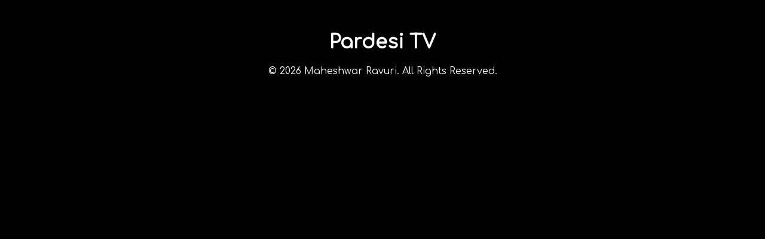

--- FILE ---
content_type: text/html; charset=utf-8
request_url: https://iptv-web.app/CA/PardesiTV.ca/
body_size: 4578
content:
<!DOCTYPE html><!-- <script defer src="https://www.gstatic.com/cv/js/sender/v1/cast_sender.js"></script> --><html lang="en"> <head><meta charset="UTF-8"><title>Pardesi TV</title><link href="data:image/svg+xml,<svg xmlns=%22http://www.w3.org/2000/svg%22 viewBox=%220 0 100 100%22><text y=%22.9em%22 font-size=%2290%22>🎥</text></svg>" rel="icon"><link href="/sitemap-index.xml" rel="sitemap"><link href="https://iptv-web.app/" rel="home"><meta content="Stream live TV." name="description"><link href="https://iptv-web.app/CA/PardesiTV.ca/" rel="canonical"><meta content="Astro v5.16.7" name="generator"><meta content="Wed Jan 07 2026 17:03:37 GMT+0000 (Coordinated Universal Time)" name="revised"><meta content="#000000" name="theme-color"><link href="/manifest.webmanifest" rel="manifest"><meta content="width=device-width, initial-scale=1" name="viewport"><link href="https://api.iptv-web.app" rel="preconnect"><link href="https://edge.iptv-web.app" rel="preconnect"><link crossorigin href="https://i.imgur.com" rel="preconnect"><link crossorigin href="https://upload.wikimedia.org/" rel="preconnect"><meta content="f9t27g4PfcjrZN3PeB8NwebkYHzWnrWTX8eiU-OA4nc" name="google-site-verification"><link as="style" href="https://fonts.googleapis.com/css2?family=Comfortaa&family=Noto+Color+Emoji&display=swap" onload="this.onload=null;this.rel='stylesheet'" rel="preload"><noscript><link href="https://fonts.googleapis.com/css2?family=Comfortaa&family=Noto+Color+Emoji&display=swap" rel="stylesheet"></noscript><style>a:where(.astro-7a7bzblm){border-right:var(--border);padding:var(--size-fluid-2);filter:invert(100%);-webkit-filter:invert(100%)}h1:where(.astro-7a7bzblm){padding:0;margin:0;font-size:var(--font-size-fluid-1)}header:where(.astro-7a7bzblm){position:sticky;top:0;left:0;margin:0;padding:0;display:grid;place-items:center;grid-template-columns:4rem 1fr 4rem;text-align:center;backdrop-filter:blur(1rem);-webkit-backdrop-filter:blur(1rem);width:100%;z-index:10;border-bottom:var(--border);transform:translateZ(0)}
footer:where(.astro-nbpnc35u){text-align:center;font-size:smaller;margin:var(--size-fluid-2) 0}a:where(.astro-nbpnc35u){margin:var(--size-fluid-2) 0;color:var(--text-2);background:var(--gradient-15);background:var(--gradient-9);background-clip:text;text-decoration:none;-webkit-background-clip:text;-webkit-text-fill-color:transparent}:root{--gray-6: #868e96;--gray-7: #495057;--gray-4: #ced4da;--size-fluid-1: clamp(.5rem, 1vw, 1rem);--size-fluid-2: 1.2rem;--size-fluid-3: clamp(1.5rem, 3vw, 2rem);--size-fluid-6: clamp(5rem, 7vw, 7.5rem);--size-fluid-7: clamp(7.5rem, 10vw, 10rem);--gradient-9: conic-gradient(from 0, #add8e6, #fff, #add8e6);--gradient-15: linear-gradient(to bottom right, #c7d2fe, #fecaca, #fef3c7);--font-size-fluid-0: clamp(.75rem, 1.5vw, 1rem);--font-size-fluid-1: clamp(1rem, 2vw, 1.5rem);--font-size-fluid-2: clamp(1.5rem, 3vw, 2.5rem);--font-size-fluid-3: clamp(2rem, 4vw, 3.5rem);--surface-4: var(--gray-6);--text-2: var(--gray-4);--border-color: grey;--border: 1px solid var(--border-color);interpolate-size:allow-keywords}*{box-sizing:border-box;border-radius:0!important;-webkit-touch-callout:none;-webkit-user-select:none;-khtml-user-select:none;-moz-user-select:none;-ms-user-select:none;user-select:none;scroll-behavior:auto;color:#fff;outline-color:#fff!important;outline-offset:5px;-webkit-tap-highlight-color:transparent;text-transform:capitalize;font-family:Comfortaa,"Noto Color Emoji",system-ui,-apple-system,BlinkMacSystemFont,Segoe UI,Roboto,Oxygen,Ubuntu,Cantarell,Open Sans,Helvetica Neue,sans-serif}::-webkit-scrollbar,::-webkit-scrollbar-track{background:#adadad;border:5px solid black}::-webkit-scrollbar-thumb{background:#000;border:var(--border);border-radius:2rem}html,body{background-color:#000;margin:0;padding:0;width:100%;text-align:center}a{scroll-padding-top:50vh;scroll-margin-top:50vh}a,button,summary{cursor:pointer;text-decoration:none}
button.svelte-1hlr45o{background:none;border:var(--border);padding:var(--size-fluid-1) var(--size-fluid-2);margin-top:var(--size-fluid-1)}button.svelte-1hlr45o:hover{background-color:gray}div.svelte-1hlr45o{display:flex;flex-direction:column}h2.svelte-1hlr45o,h3.svelte-1hlr45o{text-align:center}article.svelte-1hlr45o{place-self:center;text-align:center}li.svelte-1hlr45o{text-align:start;padding:4px}code.svelte-1hlr45o,li.svelte-1hlr45o{text-transform:none}code.svelte-1hlr45o{box-sizing:border-box;background-color:#202020;padding:1rem;max-width:98dvw;user-select:text!important;place-self:center;overflow-x:scroll;text-align:center;line-break:strict;user-select:text;-webkit-touch-ctextout:text;-webkit-user-select:text;-khtml-user-select:text;-moz-user-select:text;-ms-user-select:text}li.svelte-1hlr45o::marker{color:#87cefa}li.svelte-1hlr45o>a:where(.svelte-1hlr45o){all:unset;color:#87cefa;cursor:pointer}video.svelte-eukq55{width:100%;max-height:75vh;max-height:75svh}span.svelte-sun38o{display:flex;align-items:center;justify-content:space-around}select.svelte-sun38o{color:#fff;font-size:medium;padding:.5rem;background-color:#000;border:1px solid rgb(43,42,42);border-image:linear-gradient(to bottom right,#0cf7ff,#fb00ff) 1;box-shadow:linear-gradient(to top right,#0cf7ff 0%,#fb00ff 100%) 1;cursor:pointer}main.svelte-sun38o{position:relative;width:100%;padding:0;margin:0;box-shadow:0 1rem 15rem 1rem #303030}
</style><script type="module" src="/e/lOpIRzCM.mjs"></script></head> <body>  <header class="astro-7a7bzblm"> <a href="/CA/" class="astro-7a7bzblm"> <svg id="emoji" viewBox="0 0 72 72" height="28" width="28" class="astro-7a7bzblm">
  <g id="color" />
  <g id="hair" />
  <g id="skin" />
  <g id="skin-shadow" />
  <g id="line">
    <polyline fill="none" stroke="#000000" stroke-linecap="round" stroke-linejoin="round" stroke-miterlimit="10" stroke-width="2" points="46.1964,16.2048 26.8036,35.6651 46.1964,55.1254" />
  </g>
</svg> </a> <h1 class="astro-7a7bzblm">Pardesi TV</h1>  </header>  <noscript> <div style="margin: var(--size-fluid-3); color: red; font-weight: bold;">
JavaScript is required to view this content.
</div> </noscript> <style>astro-island,astro-slot,astro-static-slot{display:contents}</style><script>(()=>{var e=async t=>{await(await t())()};(self.Astro||(self.Astro={})).only=e;window.dispatchEvent(new Event("astro:only"));})();</script><script>(()=>{var A=Object.defineProperty;var g=(i,o,a)=>o in i?A(i,o,{enumerable:!0,configurable:!0,writable:!0,value:a}):i[o]=a;var d=(i,o,a)=>g(i,typeof o!="symbol"?o+"":o,a);{let i={0:t=>m(t),1:t=>a(t),2:t=>new RegExp(t),3:t=>new Date(t),4:t=>new Map(a(t)),5:t=>new Set(a(t)),6:t=>BigInt(t),7:t=>new URL(t),8:t=>new Uint8Array(t),9:t=>new Uint16Array(t),10:t=>new Uint32Array(t),11:t=>1/0*t},o=t=>{let[l,e]=t;return l in i?i[l](e):void 0},a=t=>t.map(o),m=t=>typeof t!="object"||t===null?t:Object.fromEntries(Object.entries(t).map(([l,e])=>[l,o(e)]));class y extends HTMLElement{constructor(){super(...arguments);d(this,"Component");d(this,"hydrator");d(this,"hydrate",async()=>{var b;if(!this.hydrator||!this.isConnected)return;let e=(b=this.parentElement)==null?void 0:b.closest("astro-island[ssr]");if(e){e.addEventListener("astro:hydrate",this.hydrate,{once:!0});return}let c=this.querySelectorAll("astro-slot"),n={},h=this.querySelectorAll("template[data-astro-template]");for(let r of h){let s=r.closest(this.tagName);s!=null&&s.isSameNode(this)&&(n[r.getAttribute("data-astro-template")||"default"]=r.innerHTML,r.remove())}for(let r of c){let s=r.closest(this.tagName);s!=null&&s.isSameNode(this)&&(n[r.getAttribute("name")||"default"]=r.innerHTML)}let p;try{p=this.hasAttribute("props")?m(JSON.parse(this.getAttribute("props"))):{}}catch(r){let s=this.getAttribute("component-url")||"<unknown>",v=this.getAttribute("component-export");throw v&&(s+=` (export ${v})`),console.error(`[hydrate] Error parsing props for component ${s}`,this.getAttribute("props"),r),r}let u;await this.hydrator(this)(this.Component,p,n,{client:this.getAttribute("client")}),this.removeAttribute("ssr"),this.dispatchEvent(new CustomEvent("astro:hydrate"))});d(this,"unmount",()=>{this.isConnected||this.dispatchEvent(new CustomEvent("astro:unmount"))})}disconnectedCallback(){document.removeEventListener("astro:after-swap",this.unmount),document.addEventListener("astro:after-swap",this.unmount,{once:!0})}connectedCallback(){if(!this.hasAttribute("await-children")||document.readyState==="interactive"||document.readyState==="complete")this.childrenConnectedCallback();else{let e=()=>{document.removeEventListener("DOMContentLoaded",e),c.disconnect(),this.childrenConnectedCallback()},c=new MutationObserver(()=>{var n;((n=this.lastChild)==null?void 0:n.nodeType)===Node.COMMENT_NODE&&this.lastChild.nodeValue==="astro:end"&&(this.lastChild.remove(),e())});c.observe(this,{childList:!0}),document.addEventListener("DOMContentLoaded",e)}}async childrenConnectedCallback(){let e=this.getAttribute("before-hydration-url");e&&await import(e),this.start()}async start(){let e=JSON.parse(this.getAttribute("opts")),c=this.getAttribute("client");if(Astro[c]===void 0){window.addEventListener(`astro:${c}`,()=>this.start(),{once:!0});return}try{await Astro[c](async()=>{let n=this.getAttribute("renderer-url"),[h,{default:p}]=await Promise.all([import(this.getAttribute("component-url")),n?import(n):()=>()=>{}]),u=this.getAttribute("component-export")||"default";if(!u.includes("."))this.Component=h[u];else{this.Component=h;for(let f of u.split("."))this.Component=this.Component[f]}return this.hydrator=p,this.hydrate},e,this)}catch(n){console.error(`[astro-island] Error hydrating ${this.getAttribute("component-url")}`,n)}}attributeChangedCallback(){this.hydrate()}}d(y,"observedAttributes",["props"]),customElements.get("astro-island")||customElements.define("astro-island",y)}})();</script><astro-island uid="25bIcf" component-url="/e/BrFriMGT.mjs" component-export="default" renderer-url="/e/CvVwsxl7.mjs" props="{&quot;channelId&quot;:[0,&quot;PardesiTV.ca&quot;],&quot;urls&quot;:[1,[[0,&quot;http://stream.pardesitv.online/pardesi/index.m3u8&quot;],[0,&quot;http://stream.pardesitv.online/pardesi/tracks-v1a1/mono.m3u8&quot;]]]}" ssr client="only" opts="{&quot;name&quot;:&quot;VideoPlayerBase&quot;,&quot;value&quot;:&quot;svelte&quot;}"></astro-island>  <footer class="astro-nbpnc35u">
&copy; 2026 <a data-umami-event="Portfolio Visit" href="https://maheshwarravuri.com" rel="noopener noreferrer" target="_blank" class="astro-nbpnc35u">
Maheshwar Ravuri.</a> All rights reserved.
</footer> <!-- Cloudflare Pages Analytics --><script defer src='https://static.cloudflareinsights.com/beacon.min.js' data-cf-beacon='{"token": "47a4c4d42b404d9781d3f89a5d60921b"}'></script><!-- Cloudflare Pages Analytics --><script defer src="https://static.cloudflareinsights.com/beacon.min.js/vcd15cbe7772f49c399c6a5babf22c1241717689176015" integrity="sha512-ZpsOmlRQV6y907TI0dKBHq9Md29nnaEIPlkf84rnaERnq6zvWvPUqr2ft8M1aS28oN72PdrCzSjY4U6VaAw1EQ==" data-cf-beacon='{"version":"2024.11.0","token":"6f5d8ffbced74a93b8bb751f91892a07","r":1,"server_timing":{"name":{"cfCacheStatus":true,"cfEdge":true,"cfExtPri":true,"cfL4":true,"cfOrigin":true,"cfSpeedBrain":true},"location_startswith":null}}' crossorigin="anonymous"></script>
<script>(function(){function c(){var b=a.contentDocument||a.contentWindow.document;if(b){var d=b.createElement('script');d.innerHTML="window.__CF$cv$params={r:'9c1a4d0b8de53337',t:'MTc2OTAzNTA5Ng=='};var a=document.createElement('script');a.src='/cdn-cgi/challenge-platform/scripts/jsd/main.js';document.getElementsByTagName('head')[0].appendChild(a);";b.getElementsByTagName('head')[0].appendChild(d)}}if(document.body){var a=document.createElement('iframe');a.height=1;a.width=1;a.style.position='absolute';a.style.top=0;a.style.left=0;a.style.border='none';a.style.visibility='hidden';document.body.appendChild(a);if('loading'!==document.readyState)c();else if(window.addEventListener)document.addEventListener('DOMContentLoaded',c);else{var e=document.onreadystatechange||function(){};document.onreadystatechange=function(b){e(b);'loading'!==document.readyState&&(document.onreadystatechange=e,c())}}}})();</script></body></html>

--- FILE ---
content_type: application/javascript
request_url: https://iptv-web.app/c/BjO9gr1U.mjs
body_size: 6010
content:
import{ae as Ne,v as G,af as K,ag as q,ah as Y,ai as le,aj as j,ak as P,m as M,Z as F,al as ke,am as ue,G as Ce,D as ce,l as de,o as he,a6 as Te,an as pe,K as ve,M as V,L as B,N as H,a4 as Oe,g as re,ao as Me,_ as Le,ap as Ie,O as ae,P as se,aq as xe,ar as De,as as Fe,at as Re,au as X,y as je,av as L,aw as ye,ax as W,E as ge,$ as He,ay as Je,az as Pe,aA as Ue,aB as qe,aC as Be,aD as $e,aE as We}from"./C0bG1sTm.mjs";const ze="5";typeof window<"u"&&((window.__svelte??={}).v??=new Set).add(ze);Ne();function we(e){throw new Error("https://svelte.dev/e/lifecycle_outside_component")}class Ge{anchor;#e=new Map;#r=new Map;#t=new Map;#a=new Set;#s=!0;constructor(t,r=!0){this.anchor=t,this.#s=r}#n=()=>{var t=G;if(this.#e.has(t)){var r=this.#e.get(t),a=this.#r.get(r);if(a)K(a),this.#a.delete(r);else{var n=this.#t.get(r);n&&(this.#r.set(r,n.effect),this.#t.delete(r),n.fragment.lastChild.remove(),this.anchor.before(n.fragment),a=n.effect)}for(const[i,s]of this.#e){if(this.#e.delete(i),i===t)break;const l=this.#t.get(s);l&&(q(l.effect),this.#t.delete(s))}for(const[i,s]of this.#r){if(i===r||this.#a.has(i))continue;const l=()=>{if(Array.from(this.#e.values()).includes(i)){var p=document.createDocumentFragment();ke(s,p),p.append(j()),this.#t.set(i,{effect:s,fragment:p})}else q(s);this.#a.delete(i),this.#r.delete(i)};this.#s||!a?(this.#a.add(i),Y(s,l,!1)):l()}}};#i=t=>{this.#e.delete(t);const r=Array.from(this.#e.values());for(const[a,n]of this.#t)r.includes(a)||(q(n.effect),this.#t.delete(a))};ensure(t,r){var a=G,n=le();if(r&&!this.#r.has(t)&&!this.#t.has(t))if(n){var i=document.createDocumentFragment(),s=j();i.append(s),this.#t.set(t,{effect:P(()=>r(s)),fragment:i})}else this.#r.set(t,P(()=>r(this.anchor)));if(this.#e.set(a,t),n){for(const[l,o]of this.#r)l===t?a.skipped_effects.delete(o):a.skipped_effects.add(o);for(const[l,o]of this.#t)l===t?a.skipped_effects.delete(o.effect):a.skipped_effects.add(o.effect);a.oncommit(this.#n),a.ondiscard(this.#i)}else M&&(this.anchor=F),this.#n()}}function Ve(e){ue===null&&we(),Ce(()=>{const t=ce(e);if(typeof t=="function")return t})}function pt(e){ue===null&&we(),Ve(()=>()=>ce(e))}function vt(e,t,r=!1){M&&he();var a=new Ge(e),n=r?Te:0;function i(s,l){if(M){const p=pe(e)===ve;if(s===p){var o=V();B(o),a.anchor=o,H(!1),a.ensure(s,l),H(!0);return}}a.ensure(s,l)}de(()=>{var s=!1;t((l,o=!0)=>{s=!0,i(o,l)}),s||i(!1,null)},n)}function yt(e,t){return t}function Ze(e,t,r){for(var a=[],n=t.length,i,s=t.length,l=0;l<n;l++){let S=t[l];Y(S,()=>{if(i){if(i.pending.delete(S),i.done.add(S),i.pending.size===0){var _=e.outrogroups;Z(X(i.done)),_.delete(i),_.size===0&&(e.outrogroups=null)}}else s-=1},!1)}if(s===0){var o=a.length===0&&r!==null;if(o){var p=r,u=p.parentNode;Pe(u),u.append(p),e.items.clear()}Z(t,!o)}else i={pending:new Set(t),done:new Set},(e.outrogroups??=new Set).add(i)}function Z(e,t=!0){for(var r=0;r<e.length;r++)q(e[r],t)}var ne;function gt(e,t,r,a,n,i=null){var s=e,l=new Map,o=(t&ye)!==0;if(o){var p=e;s=M?B(Oe(p)):p.appendChild(j())}M&&he();var u=null,S=Me(()=>{var h=r();return je(h)?h:h==null?[]:X(h)}),_,v=!0;function N(){f.fallback=u,Ke(f,_,s,t,a),u!==null&&(_.length===0?(u.f&L)===0?K(u):(u.f^=L,R(u,null,s)):Y(u,()=>{u=null}))}var I=de(()=>{_=re(S);var h=_.length;let O=!1;if(M){var c=pe(s)===ve;c!==(h===0)&&(s=V(),B(s),H(!1),O=!0)}for(var m=new Set,A=G,y=le(),g=0;g<h;g+=1){M&&F.nodeType===Le&&F.data===Ie&&(s=F,O=!0,H(!1));var k=_[g],w=a(k,g),d=v?null:l.get(w);d?(d.v&&ae(d.v,k),d.i&&ae(d.i,g),y&&A.skipped_effects.delete(d.e)):(d=Ye(l,v?s:ne??=j(),k,w,g,n,t,r),v||(d.e.f|=L),l.set(w,d)),m.add(w)}if(h===0&&i&&!u&&(v?u=P(()=>i(s)):(u=P(()=>i(ne??=j())),u.f|=L)),M&&h>0&&B(V()),!v)if(y){for(const[C,b]of l)m.has(C)||A.skipped_effects.add(b.e);A.oncommit(N),A.ondiscard(()=>{})}else N();O&&H(!0),re(S)}),f={effect:I,items:l,outrogroups:null,fallback:u};v=!1,M&&(s=F)}function Ke(e,t,r,a,n){var i=(a&Je)!==0,s=t.length,l=e.items,o=e.effect.first,p,u=null,S,_=[],v=[],N,I,f,h;if(i)for(h=0;h<s;h+=1)N=t[h],I=n(N,h),f=l.get(I).e,(f.f&L)===0&&(f.nodes?.a?.measure(),(S??=new Set).add(f));for(h=0;h<s;h+=1){if(N=t[h],I=n(N,h),f=l.get(I).e,e.outrogroups!==null)for(const d of e.outrogroups)d.pending.delete(f),d.done.delete(f);if((f.f&L)!==0)if(f.f^=L,f===o)R(f,null,r);else{var O=u?u.next:o;f===e.effect.last&&(e.effect.last=f.prev),f.prev&&(f.prev.next=f.next),f.next&&(f.next.prev=f.prev),x(e,u,f),x(e,f,O),R(f,O,r),u=f,_=[],v=[],o=u.next;continue}if((f.f&W)!==0&&(K(f),i&&(f.nodes?.a?.unfix(),(S??=new Set).delete(f))),f!==o){if(p!==void 0&&p.has(f)){if(_.length<v.length){var c=v[0],m;u=c.prev;var A=_[0],y=_[_.length-1];for(m=0;m<_.length;m+=1)R(_[m],c,r);for(m=0;m<v.length;m+=1)p.delete(v[m]);x(e,A.prev,y.next),x(e,u,A),x(e,y,c),o=c,u=y,h-=1,_=[],v=[]}else p.delete(f),R(f,o,r),x(e,f.prev,f.next),x(e,f,u===null?e.effect.first:u.next),x(e,u,f),u=f;continue}for(_=[],v=[];o!==null&&o!==f;)(p??=new Set).add(o),v.push(o),o=o.next;if(o===null)continue}(f.f&L)===0&&_.push(f),u=f,o=f.next}if(e.outrogroups!==null){for(const d of e.outrogroups)d.pending.size===0&&(Z(X(d.done)),e.outrogroups?.delete(d));e.outrogroups.size===0&&(e.outrogroups=null)}if(o!==null||p!==void 0){var g=[];if(p!==void 0)for(f of p)(f.f&W)===0&&g.push(f);for(;o!==null;)(o.f&W)===0&&o!==e.fallback&&g.push(o),o=o.next;var k=g.length;if(k>0){var w=(a&ye)!==0&&s===0?r:null;if(i){for(h=0;h<k;h+=1)g[h].nodes?.a?.measure();for(h=0;h<k;h+=1)g[h].nodes?.a?.fix()}Ze(e,g,w)}}i&&ge(()=>{if(S!==void 0)for(f of S)f.nodes?.a?.apply()})}function Ye(e,t,r,a,n,i,s,l){var o=(s&Fe)!==0?(s&Re)===0?xe(r,!1,!1):se(r):null,p=(s&De)!==0?se(n):null;return{v:o,i:p,e:P(()=>(i(t,o??r,p??n,l),()=>{e.delete(a)}))}}function R(e,t,r){if(e.nodes)for(var a=e.nodes.start,n=e.nodes.end,i=t&&(t.f&L)===0?t.nodes.start:r;a!==null;){var s=He(a);if(i.before(a),a===n)return;a=s}}function x(e,t,r){t===null?e.effect.first=r:t.next=r,r===null?e.effect.last=t:r.prev=t}const Xe=Symbol("is custom element"),Qe=Symbol("is html");function wt(e){if(M){var t=!1,r=()=>{if(!t){if(t=!0,e.hasAttribute("value")){var a=e.value;ie(e,"value",null),e.value=a}if(e.hasAttribute("checked")){var n=e.checked;ie(e,"checked",null),e.checked=n}}};e.__on_r=r,ge(r),Ue()}}function ie(e,t,r,a){var n=et(e);M&&(n[t]=e.getAttribute(t),t==="src"||t==="srcset"||t==="href"&&e.nodeName==="LINK")||n[t]!==(n[t]=r)&&(t==="loading"&&(e[qe]=r),r==null?e.removeAttribute(t):typeof r!="string"&&tt(e).includes(t)?e[t]=r:e.setAttribute(t,r))}function et(e){return e.__attributes??={[Xe]:e.nodeName.includes("-"),[Qe]:e.namespaceURI===Be}}var fe=new Map;function tt(e){var t=e.getAttribute("is")||e.nodeName,r=fe.get(t);if(r)return r;fe.set(t,r=[]);for(var a,n=e,i=Element.prototype;i!==n;){a=We(n);for(var s in a)a[s].set&&r.push(s);n=$e(n)}return r}var U=class extends Error{constructor(e,t){super(t+""),this.status=e,this.value=t}},rt=/(\d{4}-[01]\d-[0-3]\dT[0-2]\d:[0-5]\d:[0-5]\d\.\d+([+-][0-2]\d:[0-5]\d|Z))|(\d{4}-[01]\d-[0-3]\dT[0-2]\d:[0-5]\d:[0-5]\d([+-][0-2]\d:[0-5]\d|Z))|(\d{4}-[01]\d-[0-3]\dT[0-2]\d:[0-5]\d([+-][0-2]\d:[0-5]\d|Z))/,at=/(?:Sun|Mon|Tue|Wed|Thu|Fri|Sat)\s(?:Jan|Feb|Mar|Apr|May|Jun|Jul|Aug|Sep|Oct|Nov|Dec)\s\d{2}\s\d{4}\s\d{2}:\d{2}:\d{2}\sGMT(?:\+|-)\d{4}\s\([^)]+\)/,st=/^(?:(?:(?:(?:0?[1-9]|[12][0-9]|3[01])[/\s-](?:0?[1-9]|1[0-2])[/\s-](?:19|20)\d{2})|(?:(?:19|20)\d{2}[/\s-](?:0?[1-9]|1[0-2])[/\s-](?:0?[1-9]|[12][0-9]|3[01]))))(?:\s(?:1[012]|0?[1-9]):[0-5][0-9](?::[0-5][0-9])?(?:\s[AP]M)?)?$/,nt=e=>e.trim().length!==0&&!Number.isNaN(Number(e)),Q=e=>{if(typeof e!="string")return null;let t=e.replace(/"/g,"");if(rt.test(t)||at.test(t)||st.test(t)){let r=new Date(t);if(!Number.isNaN(r.getTime()))return r}return null},it=e=>{let t=e.charCodeAt(0),r=e.charCodeAt(e.length-1);return t===123&&r===125||t===91&&r===93},ft=e=>JSON.parse(e,(t,r)=>Q(r)||r),ee=e=>{if(!e)return e;if(nt(e))return+e;if(e==="true")return!0;if(e==="false")return!1;let t=Q(e);if(t)return t;if(it(e))try{return ft(e)}catch{}return e},ot=e=>{let t=e.data.toString();return t==="null"?null:ee(t)},lt=class{constructor(e){this.url=e,this.ws=new WebSocket(e)}ws;send(e){return Array.isArray(e)?(e.forEach(t=>this.send(t)),this):(this.ws.send(typeof e=="object"?JSON.stringify(e):e.toString()),this)}on(e,t,r){return this.addEventListener(e,t,r)}off(e,t,r){return this.ws.removeEventListener(e,t,r),this}subscribe(e,t){return this.addEventListener("message",e,t)}addEventListener(e,t,r){return this.ws.addEventListener(e,a=>{if(e==="message"){let n=ot(a);t({...a,data:n})}else t(a)},r),this}removeEventListener(e,t,r){return this.off(e,t,r),this}close(){return this.ws.close(),this}},ut=["get","post","put","delete","patch","options","head","connect","subscribe"],_e=["localhost","127.0.0.1","0.0.0.0"],te=typeof FileList>"u",$=e=>te?e instanceof Blob:e instanceof FileList||e instanceof File,ct=e=>{if(!e)return!1;for(let t in e)if($(e[t])||Array.isArray(e[t])&&e[t].find($))return!0;return!1},z=e=>te?e:new Promise(t=>{let r=new FileReader;r.onload=()=>{let a=new File([r.result],e.name,{lastModified:e.lastModified,type:e.type});t(a)},r.readAsArrayBuffer(e)}),D=async(e,t,r={},a={})=>{if(Array.isArray(e)){for(let n of e)if(!Array.isArray(n))a=await D(n,t,r,a);else{let i=n[0];if(typeof i=="string")a[i.toLowerCase()]=n[1];else for(let[s,l]of i)a[s.toLowerCase()]=l}return a}if(!e)return a;switch(typeof e){case"function":if(e instanceof Headers)return D(e,t,r,a);let n=await e(t,r);return n?D(n,t,r,a):a;case"object":if(e instanceof Headers)return e.forEach((i,s)=>{a[s.toLowerCase()]=i}),a;for(let[i,s]of Object.entries(e))a[i.toLowerCase()]=s;return a;default:return a}};function be(e){let t=e.split(`
`),r={};for(let a of t){if(!a||a.startsWith(":"))continue;let n=a.indexOf(":");if(n>0){let i=a.slice(0,n).trim(),s=a.slice(n+1).replace(/^ /,"");r[i]=s&&ee(s)}}return Object.keys(r).length>0?r:null}function*oe(e){let t;for(;(t=e.value.indexOf(`

`))!==-1;){let r=e.value.slice(0,t);if(e.value=e.value.slice(t+2),r.trim()){let a=be(r);a&&(yield a)}}}async function*dt(e){let t=e.body;if(!t)return;let r=t.getReader(),a=new TextDecoder("utf-8"),n={value:""};try{for(;;){let{done:s,value:l}=await r.read();if(s)break;let o=typeof l=="string"?l:a.decode(l,{stream:!0});n.value+=o,yield*oe(n)}let i=a.decode();if(i&&(n.value+=i),yield*oe(n),n.value.trim()){let s=be(n.value);s&&(yield s)}}finally{r.releaseLock()}}var J=(e,t,r=[],a)=>new Proxy(()=>{},{get(n,i){return J(e,t,i==="index"?r:[...r,i],a)},apply(n,i,[s,l]){if(!s||l||typeof s=="object"&&Object.keys(s).length!==1||ut.includes(r.at(-1))){let o=[...r],p=o.pop(),u="/"+o.join("/"),{fetcher:S=fetch,headers:_,onRequest:v,onResponse:N,fetch:I}=t,f=p==="get"||p==="head"||p==="subscribe",h=f?s?.query:l?.query,O="";if(h){let c=(m,A)=>{O+=(O?"&":"?")+`${encodeURIComponent(m)}=${encodeURIComponent(A)}`};for(let[m,A]of Object.entries(h)){if(Array.isArray(A)){for(let y of A)c(m,y);continue}if(A!=null){if(typeof A=="object"){c(m,JSON.stringify(A));continue}c(m,`${A}`)}}}if(p==="subscribe"){let c=e.replace(/^([^]+):\/\//,e.startsWith("https://")?"wss://":e.startsWith("http://")||_e.find(m=>e.includes(m))?"ws://":"wss://")+u+O;return new lt(c)}return(async()=>{_=await D(_,u,l);let c={method:p?.toUpperCase(),body:s,...I,headers:_};c.headers={..._,...await D(f?s?.headers:l?.headers,u,c)};let m=f&&typeof s=="object"?s.fetch:l?.fetch;if(c={...c,...m},f&&delete c.body,v){Array.isArray(v)||(v=[v]);for(let w of v){let d=await w(u,c);typeof d=="object"&&(c={...c,...d,headers:{...c.headers,...await D(d.headers,u,c)}})}}if(f&&delete c.body,ct(s)){let w=new FormData,d=b=>{if(typeof b=="string"||$(b))return!1;if(typeof b=="object"){if(b!==null)return!0;if(b instanceof Date)return!1}return!1},C=async b=>b instanceof File?await z(b):d(b)?JSON.stringify(b):b;for(let[b,E]of Object.entries(c.body)){if(Array.isArray(E)){if(E.some(T=>typeof T=="object"&&T!==null&&!$(T)))w.append(b,JSON.stringify(E));else for(let T=0;T<E.length;T++){let Ee=E[T],Se=await C(Ee);w.append(b,Se)}continue}if(te){if(Array.isArray(E))for(let T of E)w.append(b,await C(T));else w.append(b,await C(E));continue}if(E instanceof File){w.append(b,await z(E));continue}if(E instanceof FileList){for(let T=0;T<E.length;T++)w.append(b,await z(E[T]));continue}w.append(b,await C(E))}c.body=w}else typeof s=="object"?(c.headers["content-type"]="application/json",c.body=JSON.stringify(s)):s!=null&&(c.headers["content-type"]="text/plain");if(f&&delete c.body,v){Array.isArray(v)||(v=[v]);for(let w of v){let d=await w(u,c);typeof d=="object"&&(c={...c,...d,headers:{...c.headers,...await D(d.headers,u,c)}})}}l?.headers?.["content-type"]&&(c.headers["content-type"]=l?.headers["content-type"]);let A=e+u+O,y;try{y=await(a?.handle(new Request(A,c))??S(A,c))}catch(w){return{data:null,error:new U(503,w),response:void 0,status:503,headers:void 0}}let g=null,k=null;if(N){Array.isArray(N)||(N=[N]);for(let w of N)try{let d=await w(y.clone());if(d!=null){g=d;break}}catch(d){d instanceof U?k=d:k=new U(422,d);break}}if(g!==null)return{data:g,error:k,response:y,status:y.status,headers:y.headers};switch(y.headers.get("Content-Type")?.split(";")[0]){case"text/event-stream":g=dt(y);break;case"application/json":g=JSON.parse(await y.text(),(d,C)=>typeof C!="string"?C:Q(C)||C);break;case"application/octet-stream":g=await y.arrayBuffer();break;case"multipart/form-data":let w=await y.formData();g={},w.forEach((d,C)=>{g[C]=d});break;default:g=await y.text().then(ee)}return(y.status>=300||y.status<200)&&(k=new U(y.status,g),g=null),{data:g,error:k,response:y,status:y.status,headers:y.headers}})()}return typeof s=="object"?J(e,t,[...r,Object.values(s)[0]],a):J(e,t,r)}}),me=(e,t={})=>typeof e=="string"?(t.keepDomain||(e.includes("://")||(e=(_e.find(r=>e.includes(r))?"http://":"https://")+e),e.endsWith("/")&&(e=e.slice(0,-1))),J(e,t)):(typeof window<"u"&&console.warn("Elysia instance server found on client side, this is not recommended for security reason. Use generic type instead."),J("http://e.ly",t,[],e));class Ae{#e;#r=!1;#t=this.#r?"localhost:3000":"edge.iptv-web.app";#a=this.#r?"localhost:42069":"api.iptv-web.app";url;constructor(t,r){this.#e=t,r!==void 0&&(this.#r=r),this.url=this.#e.valueOf()===0 .valueOf()?this.#t.valueOf():this.#a.valueOf()}}class _t{#e=me(new Ae(0).url);searchCountry=async t=>{const{data:r}=await this.#e.searchCountry.get({query:{q:t}});return r??[]};channelSearch=async(t,r)=>{const{data:a}=await this.#e.channelSearch({countryCode:t})({query:r}).get();return a??[]}}class bt{#e=me(new Ae(1).url);reportStream=async t=>await this.#e.streamStatus.post(t);liveCount=t=>this.#e.liveCount({channelId:t}).subscribe();channelSearch=t=>this.#e.channelSearch({countryCode:t}).subscribe();popularChannels=async(t,r)=>await this.#e.popular({countryCode:t}).get({headers:r})}export{Ge as B,_t as E,bt as M,pt as a,yt as b,gt as e,vt as i,Ve as o,wt as r,ie as s};


--- FILE ---
content_type: application/javascript
request_url: https://iptv-web.app/e/BrFriMGT.mjs
body_size: 162598
content:
import{B as oo,i as Ai,s as lo,o as vn,a as co,M as ho,e as uo,b as fo}from"../c/BjO9gr1U.mjs";import{l as go,m as mo,o as po,q as yo,v as ks,w as xn,x as Eo,y as To,z as So,A as vo,B as xo,C as Ao,D as An,E as Io,S as Lo,d as Ro,f as _t,s as kt,c as Je,r as ze,n as bo,t as ii,b as ut,j as Ue,h as Ot,k as Ji,g as re,e as In,F as _o,G as Do,u as er,H as tr,i as Co,a as Ln,p as Rn,I as Po}from"../c/C0bG1sTm.mjs";function ko(a,e,t){mo&&po();var s=new oo(a);go(()=>{var i=e();s.ensure(i,t)})}function bn(a,e,t=!1){if(a.multiple){if(e==null)return;if(!To(e))return So();for(var s of a.options)s.selected=e.includes(Ft(s));return}for(s of a.options){var i=Ft(s);if(vo(i,e)){s.selected=!0;return}}(!t||e!==void 0)&&(a.selectedIndex=-1)}function wo(a){var e=new MutationObserver(()=>{bn(a,a.__value)});e.observe(a,{childList:!0,subtree:!0,attributes:!0,attributeFilter:["value"]}),xo(()=>{e.disconnect()})}function Oo(a,e,t=e){var s=new WeakSet,i=!0;yo(a,"change",r=>{var n=r?"[selected]":":checked",o;if(a.multiple)o=[].map.call(a.querySelectorAll(n),Ft);else{var c=a.querySelector(n)??a.querySelector("option:not([disabled])");o=c&&Ft(c)}t(o),ks!==null&&s.add(ks)}),xn(()=>{var r=e();if(a===document.activeElement){var n=Eo??ks;if(s.has(n))return}if(bn(a,r,i),i&&r===void 0){var o=a.querySelector(":checked");o!==null&&(r=Ft(o),t(r))}a.__value=r,i=!1}),wo(a)}function Ft(a){return"__value"in a?a.__value:a.value}function sr(a,e){return a===e||a?.[Lo]===e}function Fo(a={},e,t,s){return xn(()=>{var i,r;return Ao(()=>{i=r,r=[],An(()=>{a!==t(...r)&&(e(a,...r),i&&sr(t(...i),a)&&e(null,...i))})}),()=>{Io(()=>{r&&sr(t(...r),a)&&e(null,...r)})}}),a}function Mo(a,e,t,s){var i=s,r=!0,n=()=>(r&&(r=!1,i=An(s)),i),o;o=a[e],o===void 0&&s!==void 0&&(o=n());var c;return c=()=>{var l=a[e];return l===void 0?n():(r=!0,l)},c}const M=Number.isFinite||function(a){return typeof a=="number"&&isFinite(a)},No=Number.isSafeInteger||function(a){return typeof a=="number"&&Math.abs(a)<=Bo},Bo=Number.MAX_SAFE_INTEGER||9007199254740991;let V=(function(a){return a.NETWORK_ERROR="networkError",a.MEDIA_ERROR="mediaError",a.KEY_SYSTEM_ERROR="keySystemError",a.MUX_ERROR="muxError",a.OTHER_ERROR="otherError",a})({}),R=(function(a){return a.KEY_SYSTEM_NO_KEYS="keySystemNoKeys",a.KEY_SYSTEM_NO_ACCESS="keySystemNoAccess",a.KEY_SYSTEM_NO_SESSION="keySystemNoSession",a.KEY_SYSTEM_NO_CONFIGURED_LICENSE="keySystemNoConfiguredLicense",a.KEY_SYSTEM_LICENSE_REQUEST_FAILED="keySystemLicenseRequestFailed",a.KEY_SYSTEM_SERVER_CERTIFICATE_REQUEST_FAILED="keySystemServerCertificateRequestFailed",a.KEY_SYSTEM_SERVER_CERTIFICATE_UPDATE_FAILED="keySystemServerCertificateUpdateFailed",a.KEY_SYSTEM_SESSION_UPDATE_FAILED="keySystemSessionUpdateFailed",a.KEY_SYSTEM_STATUS_OUTPUT_RESTRICTED="keySystemStatusOutputRestricted",a.KEY_SYSTEM_STATUS_INTERNAL_ERROR="keySystemStatusInternalError",a.KEY_SYSTEM_DESTROY_MEDIA_KEYS_ERROR="keySystemDestroyMediaKeysError",a.KEY_SYSTEM_DESTROY_CLOSE_SESSION_ERROR="keySystemDestroyCloseSessionError",a.KEY_SYSTEM_DESTROY_REMOVE_SESSION_ERROR="keySystemDestroyRemoveSessionError",a.MANIFEST_LOAD_ERROR="manifestLoadError",a.MANIFEST_LOAD_TIMEOUT="manifestLoadTimeOut",a.MANIFEST_PARSING_ERROR="manifestParsingError",a.MANIFEST_INCOMPATIBLE_CODECS_ERROR="manifestIncompatibleCodecsError",a.LEVEL_EMPTY_ERROR="levelEmptyError",a.LEVEL_LOAD_ERROR="levelLoadError",a.LEVEL_LOAD_TIMEOUT="levelLoadTimeOut",a.LEVEL_PARSING_ERROR="levelParsingError",a.LEVEL_SWITCH_ERROR="levelSwitchError",a.AUDIO_TRACK_LOAD_ERROR="audioTrackLoadError",a.AUDIO_TRACK_LOAD_TIMEOUT="audioTrackLoadTimeOut",a.SUBTITLE_LOAD_ERROR="subtitleTrackLoadError",a.SUBTITLE_TRACK_LOAD_TIMEOUT="subtitleTrackLoadTimeOut",a.FRAG_LOAD_ERROR="fragLoadError",a.FRAG_LOAD_TIMEOUT="fragLoadTimeOut",a.FRAG_DECRYPT_ERROR="fragDecryptError",a.FRAG_PARSING_ERROR="fragParsingError",a.FRAG_GAP="fragGap",a.REMUX_ALLOC_ERROR="remuxAllocError",a.KEY_LOAD_ERROR="keyLoadError",a.KEY_LOAD_TIMEOUT="keyLoadTimeOut",a.BUFFER_ADD_CODEC_ERROR="bufferAddCodecError",a.BUFFER_INCOMPATIBLE_CODECS_ERROR="bufferIncompatibleCodecsError",a.BUFFER_APPEND_ERROR="bufferAppendError",a.BUFFER_APPENDING_ERROR="bufferAppendingError",a.BUFFER_STALLED_ERROR="bufferStalledError",a.BUFFER_FULL_ERROR="bufferFullError",a.BUFFER_SEEK_OVER_HOLE="bufferSeekOverHole",a.BUFFER_NUDGE_ON_STALL="bufferNudgeOnStall",a.ASSET_LIST_LOAD_ERROR="assetListLoadError",a.ASSET_LIST_LOAD_TIMEOUT="assetListLoadTimeout",a.ASSET_LIST_PARSING_ERROR="assetListParsingError",a.INTERSTITIAL_ASSET_ITEM_ERROR="interstitialAssetItemError",a.INTERNAL_EXCEPTION="internalException",a.INTERNAL_ABORTED="aborted",a.ATTACH_MEDIA_ERROR="attachMediaError",a.UNKNOWN="unknown",a})({}),m=(function(a){return a.MEDIA_ATTACHING="hlsMediaAttaching",a.MEDIA_ATTACHED="hlsMediaAttached",a.MEDIA_DETACHING="hlsMediaDetaching",a.MEDIA_DETACHED="hlsMediaDetached",a.MEDIA_ENDED="hlsMediaEnded",a.STALL_RESOLVED="hlsStallResolved",a.BUFFER_RESET="hlsBufferReset",a.BUFFER_CODECS="hlsBufferCodecs",a.BUFFER_CREATED="hlsBufferCreated",a.BUFFER_APPENDING="hlsBufferAppending",a.BUFFER_APPENDED="hlsBufferAppended",a.BUFFER_EOS="hlsBufferEos",a.BUFFERED_TO_END="hlsBufferedToEnd",a.BUFFER_FLUSHING="hlsBufferFlushing",a.BUFFER_FLUSHED="hlsBufferFlushed",a.MANIFEST_LOADING="hlsManifestLoading",a.MANIFEST_LOADED="hlsManifestLoaded",a.MANIFEST_PARSED="hlsManifestParsed",a.LEVEL_SWITCHING="hlsLevelSwitching",a.LEVEL_SWITCHED="hlsLevelSwitched",a.LEVEL_LOADING="hlsLevelLoading",a.LEVEL_LOADED="hlsLevelLoaded",a.LEVEL_UPDATED="hlsLevelUpdated",a.LEVEL_PTS_UPDATED="hlsLevelPtsUpdated",a.LEVELS_UPDATED="hlsLevelsUpdated",a.AUDIO_TRACKS_UPDATED="hlsAudioTracksUpdated",a.AUDIO_TRACK_SWITCHING="hlsAudioTrackSwitching",a.AUDIO_TRACK_SWITCHED="hlsAudioTrackSwitched",a.AUDIO_TRACK_LOADING="hlsAudioTrackLoading",a.AUDIO_TRACK_LOADED="hlsAudioTrackLoaded",a.AUDIO_TRACK_UPDATED="hlsAudioTrackUpdated",a.SUBTITLE_TRACKS_UPDATED="hlsSubtitleTracksUpdated",a.SUBTITLE_TRACKS_CLEARED="hlsSubtitleTracksCleared",a.SUBTITLE_TRACK_SWITCH="hlsSubtitleTrackSwitch",a.SUBTITLE_TRACK_LOADING="hlsSubtitleTrackLoading",a.SUBTITLE_TRACK_LOADED="hlsSubtitleTrackLoaded",a.SUBTITLE_TRACK_UPDATED="hlsSubtitleTrackUpdated",a.SUBTITLE_FRAG_PROCESSED="hlsSubtitleFragProcessed",a.CUES_PARSED="hlsCuesParsed",a.NON_NATIVE_TEXT_TRACKS_FOUND="hlsNonNativeTextTracksFound",a.INIT_PTS_FOUND="hlsInitPtsFound",a.FRAG_LOADING="hlsFragLoading",a.FRAG_LOAD_EMERGENCY_ABORTED="hlsFragLoadEmergencyAborted",a.FRAG_LOADED="hlsFragLoaded",a.FRAG_DECRYPTED="hlsFragDecrypted",a.FRAG_PARSING_INIT_SEGMENT="hlsFragParsingInitSegment",a.FRAG_PARSING_USERDATA="hlsFragParsingUserdata",a.FRAG_PARSING_METADATA="hlsFragParsingMetadata",a.FRAG_PARSED="hlsFragParsed",a.FRAG_BUFFERED="hlsFragBuffered",a.FRAG_CHANGED="hlsFragChanged",a.FPS_DROP="hlsFpsDrop",a.FPS_DROP_LEVEL_CAPPING="hlsFpsDropLevelCapping",a.MAX_AUTO_LEVEL_UPDATED="hlsMaxAutoLevelUpdated",a.ERROR="hlsError",a.DESTROYING="hlsDestroying",a.KEY_LOADING="hlsKeyLoading",a.KEY_LOADED="hlsKeyLoaded",a.LIVE_BACK_BUFFER_REACHED="hlsLiveBackBufferReached",a.BACK_BUFFER_REACHED="hlsBackBufferReached",a.STEERING_MANIFEST_LOADED="hlsSteeringManifestLoaded",a.ASSET_LIST_LOADING="hlsAssetListLoading",a.ASSET_LIST_LOADED="hlsAssetListLoaded",a.INTERSTITIALS_UPDATED="hlsInterstitialsUpdated",a.INTERSTITIALS_BUFFERED_TO_BOUNDARY="hlsInterstitialsBufferedToBoundary",a.INTERSTITIAL_ASSET_PLAYER_CREATED="hlsInterstitialAssetPlayerCreated",a.INTERSTITIAL_STARTED="hlsInterstitialStarted",a.INTERSTITIAL_ASSET_STARTED="hlsInterstitialAssetStarted",a.INTERSTITIAL_ASSET_ENDED="hlsInterstitialAssetEnded",a.INTERSTITIAL_ASSET_ERROR="hlsInterstitialAssetError",a.INTERSTITIAL_ENDED="hlsInterstitialEnded",a.INTERSTITIALS_PRIMARY_RESUMED="hlsInterstitialsPrimaryResumed",a.PLAYOUT_LIMIT_REACHED="hlsPlayoutLimitReached",a.EVENT_CUE_ENTER="hlsEventCueEnter",a})({});var Q={MANIFEST:"manifest",LEVEL:"level",AUDIO_TRACK:"audioTrack",SUBTITLE_TRACK:"subtitleTrack"},B={MAIN:"main",AUDIO:"audio",SUBTITLE:"subtitle"};class mt{constructor(e,t=0,s=0){this.halfLife=void 0,this.alpha_=void 0,this.estimate_=void 0,this.totalWeight_=void 0,this.halfLife=e,this.alpha_=e?Math.exp(Math.log(.5)/e):0,this.estimate_=t,this.totalWeight_=s}sample(e,t){const s=Math.pow(this.alpha_,e);this.estimate_=t*(1-s)+s*this.estimate_,this.totalWeight_+=e}getTotalWeight(){return this.totalWeight_}getEstimate(){if(this.alpha_){const e=1-Math.pow(this.alpha_,this.totalWeight_);if(e)return this.estimate_/e}return this.estimate_}}class Uo{constructor(e,t,s,i=100){this.defaultEstimate_=void 0,this.minWeight_=void 0,this.minDelayMs_=void 0,this.slow_=void 0,this.fast_=void 0,this.defaultTTFB_=void 0,this.ttfb_=void 0,this.defaultEstimate_=s,this.minWeight_=.001,this.minDelayMs_=50,this.slow_=new mt(e),this.fast_=new mt(t),this.defaultTTFB_=i,this.ttfb_=new mt(e)}update(e,t){const{slow_:s,fast_:i,ttfb_:r}=this;s.halfLife!==e&&(this.slow_=new mt(e,s.getEstimate(),s.getTotalWeight())),i.halfLife!==t&&(this.fast_=new mt(t,i.getEstimate(),i.getTotalWeight())),r.halfLife!==e&&(this.ttfb_=new mt(e,r.getEstimate(),r.getTotalWeight()))}sample(e,t){e=Math.max(e,this.minDelayMs_);const s=8*t,i=e/1e3,r=s/i;this.fast_.sample(i,r),this.slow_.sample(i,r)}sampleTTFB(e){const t=e/1e3,s=Math.sqrt(2)*Math.exp(-Math.pow(t,2)/2);this.ttfb_.sample(s,Math.max(e,5))}canEstimate(){return this.fast_.getTotalWeight()>=this.minWeight_}getEstimate(){return this.canEstimate()?Math.min(this.fast_.getEstimate(),this.slow_.getEstimate()):this.defaultEstimate_}getEstimateTTFB(){return this.ttfb_.getTotalWeight()>=this.minWeight_?this.ttfb_.getEstimate():this.defaultTTFB_}get defaultEstimate(){return this.defaultEstimate_}destroy(){}}function $o(a,e,t){return(e=Ko(e))in a?Object.defineProperty(a,e,{value:t,enumerable:!0,configurable:!0,writable:!0}):a[e]=t,a}function ie(){return ie=Object.assign?Object.assign.bind():function(a){for(var e=1;e<arguments.length;e++){var t=arguments[e];for(var s in t)({}).hasOwnProperty.call(t,s)&&(a[s]=t[s])}return a},ie.apply(null,arguments)}function ir(a,e){var t=Object.keys(a);if(Object.getOwnPropertySymbols){var s=Object.getOwnPropertySymbols(a);e&&(s=s.filter(function(i){return Object.getOwnPropertyDescriptor(a,i).enumerable})),t.push.apply(t,s)}return t}function te(a){for(var e=1;e<arguments.length;e++){var t=arguments[e]!=null?arguments[e]:{};e%2?ir(Object(t),!0).forEach(function(s){$o(a,s,t[s])}):Object.getOwnPropertyDescriptors?Object.defineProperties(a,Object.getOwnPropertyDescriptors(t)):ir(Object(t)).forEach(function(s){Object.defineProperty(a,s,Object.getOwnPropertyDescriptor(t,s))})}return a}function Go(a,e){if(typeof a!="object"||!a)return a;var t=a[Symbol.toPrimitive];if(t!==void 0){var s=t.call(a,e);if(typeof s!="object")return s;throw new TypeError("@@toPrimitive must return a primitive value.")}return(e==="string"?String:Number)(a)}function Ko(a){var e=Go(a,"string");return typeof e=="symbol"?e:e+""}class Pe{constructor(e,t){this.trace=void 0,this.debug=void 0,this.log=void 0,this.warn=void 0,this.info=void 0,this.error=void 0;const s=`[${e}]:`;this.trace=et,this.debug=t.debug.bind(null,s),this.log=t.log.bind(null,s),this.warn=t.warn.bind(null,s),this.info=t.info.bind(null,s),this.error=t.error.bind(null,s)}}const et=function(){},Vo={trace:et,debug:et,log:et,warn:et,info:et,error:et};function ri(){return ie({},Vo)}function Ho(a,e){const t=self.console[a];return t?t.bind(self.console,`${e?"["+e+"] ":""}[${a}] >`):et}function rr(a,e,t){return e[a]?e[a].bind(e):Ho(a,t)}const ni=ri();function Yo(a,e,t){const s=ri();if(typeof console=="object"&&a===!0||typeof a=="object"){const i=["debug","log","info","warn","error"];i.forEach(r=>{s[r]=rr(r,a,t)});try{s.log(`Debug logs enabled for "${e}" in hls.js version 1.6.15`)}catch{return ri()}i.forEach(r=>{ni[r]=rr(r,a)})}else ie(ni,s);return s}const se=ni;function it(a=!0){return typeof self>"u"?void 0:(a||!self.MediaSource)&&self.ManagedMediaSource||self.MediaSource||self.WebKitMediaSource}function Wo(a){return typeof self<"u"&&a===self.ManagedMediaSource}function _n(a,e){const t=Object.keys(a),s=Object.keys(e),i=t.length,r=s.length;return!i||!r||i===r&&!t.some(n=>s.indexOf(n)===-1)}function be(a,e=!1){if(typeof TextDecoder<"u"){const l=new TextDecoder("utf-8").decode(a);if(e){const h=l.indexOf("\0");return h!==-1?l.substring(0,h):l}return l.replace(/\0/g,"")}const t=a.length;let s,i,r,n="",o=0;for(;o<t;){if(s=a[o++],s===0&&e)return n;if(s===0||s===3)continue;switch(s>>4){case 0:case 1:case 2:case 3:case 4:case 5:case 6:case 7:n+=String.fromCharCode(s);break;case 12:case 13:i=a[o++],n+=String.fromCharCode((s&31)<<6|i&63);break;case 14:i=a[o++],r=a[o++],n+=String.fromCharCode((s&15)<<12|(i&63)<<6|(r&63)<<0);break}}return n}function pe(a){let e="";for(let t=0;t<a.length;t++){let s=a[t].toString(16);s.length<2&&(s="0"+s),e+=s}return e}function Dn(a){return Uint8Array.from(a.replace(/^0x/,"").replace(/([\da-fA-F]{2}) ?/g,"0x$1 ").replace(/ +$/,"").split(" ")).buffer}function qo(a){return a&&a.__esModule&&Object.prototype.hasOwnProperty.call(a,"default")?a.default:a}var ws={exports:{}},nr;function jo(){return nr||(nr=1,(function(a,e){(function(t){var s=/^(?=((?:[a-zA-Z0-9+\-.]+:)?))\1(?=((?:\/\/[^\/?#]*)?))\2(?=((?:(?:[^?#\/]*\/)*[^;?#\/]*)?))\3((?:;[^?#]*)?)(\?[^#]*)?(#[^]*)?$/,i=/^(?=([^\/?#]*))\1([^]*)$/,r=/(?:\/|^)\.(?=\/)/g,n=/(?:\/|^)\.\.\/(?!\.\.\/)[^\/]*(?=\/)/g,o={buildAbsoluteURL:function(c,l,h){if(h=h||{},c=c.trim(),l=l.trim(),!l){if(!h.alwaysNormalize)return c;var u=o.parseURL(c);if(!u)throw new Error("Error trying to parse base URL.");return u.path=o.normalizePath(u.path),o.buildURLFromParts(u)}var d=o.parseURL(l);if(!d)throw new Error("Error trying to parse relative URL.");if(d.scheme)return h.alwaysNormalize?(d.path=o.normalizePath(d.path),o.buildURLFromParts(d)):l;var f=o.parseURL(c);if(!f)throw new Error("Error trying to parse base URL.");if(!f.netLoc&&f.path&&f.path[0]!=="/"){var g=i.exec(f.path);f.netLoc=g[1],f.path=g[2]}f.netLoc&&!f.path&&(f.path="/");var p={scheme:f.scheme,netLoc:d.netLoc,path:null,params:d.params,query:d.query,fragment:d.fragment};if(!d.netLoc&&(p.netLoc=f.netLoc,d.path[0]!=="/"))if(!d.path)p.path=f.path,d.params||(p.params=f.params,d.query||(p.query=f.query));else{var y=f.path,E=y.substring(0,y.lastIndexOf("/")+1)+d.path;p.path=o.normalizePath(E)}return p.path===null&&(p.path=h.alwaysNormalize?o.normalizePath(d.path):d.path),o.buildURLFromParts(p)},parseURL:function(c){var l=s.exec(c);return l?{scheme:l[1]||"",netLoc:l[2]||"",path:l[3]||"",params:l[4]||"",query:l[5]||"",fragment:l[6]||""}:null},normalizePath:function(c){for(c=c.split("").reverse().join("").replace(r,"");c.length!==(c=c.replace(n,"")).length;);return c.split("").reverse().join("")},buildURLFromParts:function(c){return c.scheme+c.netLoc+c.path+c.params+c.query+c.fragment}};a.exports=o})()})(ws)),ws.exports}var Ii=jo();class Li{constructor(){this.aborted=!1,this.loaded=0,this.retry=0,this.total=0,this.chunkCount=0,this.bwEstimate=0,this.loading={start:0,first:0,end:0},this.parsing={start:0,end:0},this.buffering={start:0,first:0,end:0}}}var ne={AUDIO:"audio",VIDEO:"video",AUDIOVIDEO:"audiovideo"};class Cn{constructor(e){this._byteRange=null,this._url=null,this._stats=null,this._streams=null,this.base=void 0,this.relurl=void 0,typeof e=="string"&&(e={url:e}),this.base=e,zo(this,"stats")}setByteRange(e,t){const s=e.split("@",2);let i;s.length===1?i=t?.byteRangeEndOffset||0:i=parseInt(s[1]),this._byteRange=[i,parseInt(s[0])+i]}get baseurl(){return this.base.url}get byteRange(){return this._byteRange===null?[]:this._byteRange}get byteRangeStartOffset(){return this.byteRange[0]}get byteRangeEndOffset(){return this.byteRange[1]}get elementaryStreams(){return this._streams===null&&(this._streams={[ne.AUDIO]:null,[ne.VIDEO]:null,[ne.AUDIOVIDEO]:null}),this._streams}set elementaryStreams(e){this._streams=e}get hasStats(){return this._stats!==null}get hasStreams(){return this._streams!==null}get stats(){return this._stats===null&&(this._stats=new Li),this._stats}set stats(e){this._stats=e}get url(){return!this._url&&this.baseurl&&this.relurl&&(this._url=Ii.buildAbsoluteURL(this.baseurl,this.relurl,{alwaysNormalize:!0})),this._url||""}set url(e){this._url=e}clearElementaryStreamInfo(){const{elementaryStreams:e}=this;e[ne.AUDIO]=null,e[ne.VIDEO]=null,e[ne.AUDIOVIDEO]=null}}function he(a){return a.sn!=="initSegment"}class Os extends Cn{constructor(e,t){super(t),this._decryptdata=null,this._programDateTime=null,this._ref=null,this._bitrate=void 0,this.rawProgramDateTime=null,this.tagList=[],this.duration=0,this.sn=0,this.levelkeys=void 0,this.type=void 0,this.loader=null,this.keyLoader=null,this.level=-1,this.cc=0,this.startPTS=void 0,this.endPTS=void 0,this.startDTS=void 0,this.endDTS=void 0,this.start=0,this.playlistOffset=0,this.deltaPTS=void 0,this.maxStartPTS=void 0,this.minEndPTS=void 0,this.data=void 0,this.bitrateTest=!1,this.title=null,this.initSegment=null,this.endList=void 0,this.gap=void 0,this.urlId=0,this.type=e}get byteLength(){if(this.hasStats){const e=this.stats.total;if(e)return e}if(this.byteRange.length){const e=this.byteRange[0],t=this.byteRange[1];if(M(e)&&M(t))return t-e}return null}get bitrate(){return this.byteLength?this.byteLength*8/this.duration:this._bitrate?this._bitrate:null}set bitrate(e){this._bitrate=e}get decryptdata(){var e;const{levelkeys:t}=this;if(!t||t.NONE)return null;if(t.identity)this._decryptdata||(this._decryptdata=t.identity.getDecryptData(this.sn));else if(!((e=this._decryptdata)!=null&&e.keyId)){const s=Object.keys(t);if(s.length===1){const i=this._decryptdata=t[s[0]]||null;i&&(this._decryptdata=i.getDecryptData(this.sn,t))}}return this._decryptdata}get end(){return this.start+this.duration}get endProgramDateTime(){if(this.programDateTime===null)return null;const e=M(this.duration)?this.duration:0;return this.programDateTime+e*1e3}get encrypted(){var e;if((e=this._decryptdata)!=null&&e.encrypted)return!0;if(this.levelkeys){var t;const s=Object.keys(this.levelkeys),i=s.length;if(i>1||i===1&&(t=this.levelkeys[s[0]])!=null&&t.encrypted)return!0}return!1}get programDateTime(){return this._programDateTime===null&&this.rawProgramDateTime&&(this.programDateTime=Date.parse(this.rawProgramDateTime)),this._programDateTime}set programDateTime(e){if(!M(e)){this._programDateTime=this.rawProgramDateTime=null;return}this._programDateTime=e}get ref(){return he(this)?(this._ref||(this._ref={base:this.base,start:this.start,duration:this.duration,sn:this.sn,programDateTime:this.programDateTime}),this._ref):null}addStart(e){this.setStart(this.start+e)}setStart(e){this.start=e,this._ref&&(this._ref.start=e)}setDuration(e){this.duration=e,this._ref&&(this._ref.duration=e)}setKeyFormat(e){const t=this.levelkeys;if(t){var s;const i=t[e];i&&!((s=this._decryptdata)!=null&&s.keyId)&&(this._decryptdata=i.getDecryptData(this.sn,t))}}abortRequests(){var e,t;(e=this.loader)==null||e.abort(),(t=this.keyLoader)==null||t.abort()}setElementaryStreamInfo(e,t,s,i,r,n=!1){const{elementaryStreams:o}=this,c=o[e];if(!c){o[e]={startPTS:t,endPTS:s,startDTS:i,endDTS:r,partial:n};return}c.startPTS=Math.min(c.startPTS,t),c.endPTS=Math.max(c.endPTS,s),c.startDTS=Math.min(c.startDTS,i),c.endDTS=Math.max(c.endDTS,r)}}class Xo extends Cn{constructor(e,t,s,i,r){super(s),this.fragOffset=0,this.duration=0,this.gap=!1,this.independent=!1,this.relurl=void 0,this.fragment=void 0,this.index=void 0,this.duration=e.decimalFloatingPoint("DURATION"),this.gap=e.bool("GAP"),this.independent=e.bool("INDEPENDENT"),this.relurl=e.enumeratedString("URI"),this.fragment=t,this.index=i;const n=e.enumeratedString("BYTERANGE");n&&this.setByteRange(n,r),r&&(this.fragOffset=r.fragOffset+r.duration)}get start(){return this.fragment.start+this.fragOffset}get end(){return this.start+this.duration}get loaded(){const{elementaryStreams:e}=this;return!!(e.audio||e.video||e.audiovideo)}}function Pn(a,e){const t=Object.getPrototypeOf(a);if(t){const s=Object.getOwnPropertyDescriptor(t,e);return s||Pn(t,e)}}function zo(a,e){const t=Pn(a,e);t&&(t.enumerable=!0,Object.defineProperty(a,e,t))}const ar=Math.pow(2,32)-1,Qo=[].push,kn={video:1,audio:2,id3:3,text:4};function ue(a){return String.fromCharCode.apply(null,a)}function wn(a,e){const t=a[e]<<8|a[e+1];return t<0?65536+t:t}function W(a,e){const t=On(a,e);return t<0?4294967296+t:t}function or(a,e){let t=W(a,e);return t*=Math.pow(2,32),t+=W(a,e+4),t}function On(a,e){return a[e]<<24|a[e+1]<<16|a[e+2]<<8|a[e+3]}function Zo(a){const e=a.byteLength;for(let t=0;t<e;){const s=W(a,t);if(s>8&&a[t+4]===109&&a[t+5]===111&&a[t+6]===111&&a[t+7]===102)return!0;t=s>1?t+s:e}return!1}function z(a,e){const t=[];if(!e.length)return t;const s=a.byteLength;for(let i=0;i<s;){const r=W(a,i),n=ue(a.subarray(i+4,i+8)),o=r>1?i+r:s;if(n===e[0])if(e.length===1)t.push(a.subarray(i+8,o));else{const c=z(a.subarray(i+8,o),e.slice(1));c.length&&Qo.apply(t,c)}i=o}return t}function Jo(a){const e=[],t=a[0];let s=8;const i=W(a,s);s+=4;let r=0,n=0;t===0?(r=W(a,s),n=W(a,s+4),s+=8):(r=or(a,s),n=or(a,s+8),s+=16),s+=2;let o=a.length+n;const c=wn(a,s);s+=2;for(let l=0;l<c;l++){let h=s;const u=W(a,h);h+=4;const d=u&2147483647;if((u&2147483648)>>>31===1)return se.warn("SIDX has hierarchical references (not supported)"),null;const g=W(a,h);h+=4,e.push({referenceSize:d,subsegmentDuration:g,info:{duration:g/i,start:o,end:o+d-1}}),o+=d,h+=4,s=h}return{earliestPresentationTime:r,timescale:i,version:t,referencesCount:c,references:e}}function Fn(a){const e=[],t=z(a,["moov","trak"]);for(let i=0;i<t.length;i++){const r=t[i],n=z(r,["tkhd"])[0];if(n){let o=n[0];const c=W(n,o===0?12:20),l=z(r,["mdia","mdhd"])[0];if(l){o=l[0];const h=W(l,o===0?12:20),u=z(r,["mdia","hdlr"])[0];if(u){const d=ue(u.subarray(8,12)),f={soun:ne.AUDIO,vide:ne.VIDEO}[d],g=z(r,["mdia","minf","stbl","stsd"])[0],p=el(g);f?(e[c]={timescale:h,type:f,stsd:p},e[f]=te({timescale:h,id:c},p)):e[c]={timescale:h,type:d,stsd:p}}}}}return z(a,["moov","mvex","trex"]).forEach(i=>{const r=W(i,4),n=e[r];n&&(n.default={duration:W(i,12),flags:W(i,20)})}),e}function el(a){const e=a.subarray(8),t=e.subarray(86),s=ue(e.subarray(4,8));let i=s,r;const n=s==="enca"||s==="encv";if(n){const l=z(e,[s])[0].subarray(s==="enca"?28:78);z(l,["sinf"]).forEach(u=>{const d=z(u,["schm"])[0];if(d){const f=ue(d.subarray(4,8));if(f==="cbcs"||f==="cenc"){const g=z(u,["frma"])[0];g&&(i=ue(g))}}})}const o=i;switch(i){case"avc1":case"avc2":case"avc3":case"avc4":{const c=z(t,["avcC"])[0];c&&c.length>3&&(i+="."+jt(c[1])+jt(c[2])+jt(c[3]),r=qt(o==="avc1"?"dva1":"dvav",t));break}case"mp4a":{const c=z(e,[s])[0],l=z(c.subarray(28),["esds"])[0];if(l&&l.length>7){let h=4;if(l[h++]!==3)break;h=Fs(l,h),h+=2;const u=l[h++];if(u&128&&(h+=2),u&64&&(h+=l[h++]),l[h++]!==4)break;h=Fs(l,h);const d=l[h++];if(d===64)i+="."+jt(d);else break;if(h+=12,l[h++]!==5)break;h=Fs(l,h);const f=l[h++];let g=(f&248)>>3;g===31&&(g+=1+((f&7)<<3)+((l[h]&224)>>5)),i+="."+g}break}case"hvc1":case"hev1":{const c=z(t,["hvcC"])[0];if(c&&c.length>12){const l=c[1],h=["","A","B","C"][l>>6],u=l&31,d=W(c,2),f=(l&32)>>5?"H":"L",g=c[12],p=c.subarray(6,12);i+="."+h+u,i+="."+tl(d).toString(16).toUpperCase(),i+="."+f+g;let y="";for(let E=p.length;E--;){const T=p[E];(T||y)&&(y="."+T.toString(16).toUpperCase()+y)}i+=y}r=qt(o=="hev1"?"dvhe":"dvh1",t);break}case"dvh1":case"dvhe":case"dvav":case"dva1":case"dav1":{i=qt(i,t)||i;break}case"vp09":{const c=z(t,["vpcC"])[0];if(c&&c.length>6){const l=c[4],h=c[5],u=c[6]>>4&15;i+="."+Be(l)+"."+Be(h)+"."+Be(u)}break}case"av01":{const c=z(t,["av1C"])[0];if(c&&c.length>2){const l=c[1]>>>5,h=c[1]&31,u=c[2]>>>7?"H":"M",d=(c[2]&64)>>6,f=(c[2]&32)>>5,g=l===2&&d?f?12:10:d?10:8,p=(c[2]&16)>>4,y=(c[2]&8)>>3,E=(c[2]&4)>>2,T=c[2]&3;i+="."+l+"."+Be(h)+u+"."+Be(g)+"."+p+"."+y+E+T+"."+Be(1)+"."+Be(1)+"."+Be(1)+"."+0,r=qt("dav1",t)}break}}return{codec:i,encrypted:n,supplemental:r}}function qt(a,e){const t=z(e,["dvvC"]),s=t.length?t[0]:z(e,["dvcC"])[0];if(s){const i=s[2]>>1&127,r=s[2]<<5&32|s[3]>>3&31;return a+"."+Be(i)+"."+Be(r)}}function tl(a){let e=0;for(let t=0;t<32;t++)e|=(a>>t&1)<<31-t;return e>>>0}function Fs(a,e){const t=e+5;for(;a[e++]&128&&e<t;);return e}function jt(a){return("0"+a.toString(16).toUpperCase()).slice(-2)}function Be(a){return(a<10?"0":"")+a}function sl(a,e){if(!a||!e)return;const t=e.keyId;t&&e.isCommonEncryption&&Mn(a,(s,i)=>{const r=s.subarray(8,24);r.some(n=>n!==0)||(se.log(`[eme] Patching keyId in 'enc${i?"a":"v"}>sinf>>tenc' box: ${pe(r)} -> ${pe(t)}`),s.set(t,8))})}function il(a){const e=[];return Mn(a,t=>e.push(t.subarray(8,24))),e}function Mn(a,e){z(a,["moov","trak"]).forEach(s=>{const i=z(s,["mdia","minf","stbl","stsd"])[0];if(!i)return;const r=i.subarray(8);let n=z(r,["enca"]);const o=n.length>0;o||(n=z(r,["encv"])),n.forEach(c=>{const l=o?c.subarray(28):c.subarray(78);z(l,["sinf"]).forEach(u=>{const d=Nn(u);d&&e(d,o)})})})}function Nn(a){const e=z(a,["schm"])[0];if(e){const t=ue(e.subarray(4,8));if(t==="cbcs"||t==="cenc"){const s=z(a,["schi","tenc"])[0];if(s)return s}}}function rl(a,e,t){const s={},i=z(a,["moof","traf"]);for(let r=0;r<i.length;r++){const n=i[r],o=z(n,["tfhd"])[0],c=W(o,4),l=e[c];if(!l)continue;s[c]||(s[c]={start:NaN,duration:0,sampleCount:0,timescale:l.timescale,type:l.type});const h=s[c],u=z(n,["tfdt"])[0];if(u){const S=u[0];let v=W(u,4);S===1&&(v===ar?t.warn("[mp4-demuxer]: Ignoring assumed invalid signed 64-bit track fragment decode time"):(v*=ar+1,v+=W(u,8))),M(v)&&(!M(h.start)||v<h.start)&&(h.start=v)}const d=l.default,f=W(o,0)|d?.flags;let g=d?.duration||0;f&8&&(f&2?g=W(o,12):g=W(o,8));const p=z(n,["trun"]);let y=h.start||0,E=0,T=g;for(let S=0;S<p.length;S++){const v=p[S],x=W(v,4),D=h.sampleCount;h.sampleCount+=x;const A=v[3]&1,_=v[3]&4,b=v[2]&1,I=v[2]&2,P=v[2]&4,F=v[2]&8;let U=8,H=x;for(A&&(U+=4),_&&x&&(!(v[U+1]&1)&&h.keyFrameIndex===void 0&&(h.keyFrameIndex=D),U+=4,b?(T=W(v,U),U+=4):T=g,I&&(U+=4),F&&(U+=4),y+=T,E+=T,H--);H--;)b?(T=W(v,U),U+=4):T=g,I&&(U+=4),P&&(v[U+1]&1||h.keyFrameIndex===void 0&&(h.keyFrameIndex=h.sampleCount-(H+1),h.keyFrameStart=y),U+=4),F&&(U+=4),y+=T,E+=T;!E&&g&&(E+=g*x)}h.duration+=E}if(!Object.keys(s).some(r=>s[r].duration)){let r=1/0,n=0;const o=z(a,["sidx"]);for(let c=0;c<o.length;c++){const l=Jo(o[c]);if(l!=null&&l.references){r=Math.min(r,l.earliestPresentationTime/l.timescale);const h=l.references.reduce((u,d)=>u+d.info.duration||0,0);n=Math.max(n,h+l.earliestPresentationTime/l.timescale)}}n&&M(n)&&Object.keys(s).forEach(c=>{s[c].duration||(s[c].duration=n*s[c].timescale-s[c].start)})}return s}function nl(a){const e={valid:null,remainder:null},t=z(a,["moof"]);if(t.length<2)return e.remainder=a,e;const s=t[t.length-1];return e.valid=a.slice(0,s.byteOffset-8),e.remainder=a.slice(s.byteOffset-8),e}function Ce(a,e){const t=new Uint8Array(a.length+e.length);return t.set(a),t.set(e,a.length),t}function lr(a,e){const t=[],s=e.samples,i=e.timescale,r=e.id;let n=!1;return z(s,["moof"]).map(c=>{const l=c.byteOffset-8;z(c,["traf"]).map(u=>{const d=z(u,["tfdt"]).map(f=>{const g=f[0];let p=W(f,4);return g===1&&(p*=Math.pow(2,32),p+=W(f,8)),p/i})[0];return d!==void 0&&(a=d),z(u,["tfhd"]).map(f=>{const g=W(f,4),p=W(f,0)&16777215,y=(p&1)!==0,E=(p&2)!==0,T=(p&8)!==0;let S=0;const v=(p&16)!==0;let x=0;const D=(p&32)!==0;let A=8;g===r&&(y&&(A+=8),E&&(A+=4),T&&(S=W(f,A),A+=4),v&&(x=W(f,A),A+=4),D&&(A+=4),e.type==="video"&&(n=bs(e.codec)),z(u,["trun"]).map(_=>{const b=_[0],I=W(_,0)&16777215,P=(I&1)!==0;let F=0;const U=(I&4)!==0,H=(I&256)!==0;let $=0;const k=(I&512)!==0;let G=0;const N=(I&1024)!==0,K=(I&2048)!==0;let Y=0;const w=W(_,4);let O=8;P&&(F=W(_,O),O+=4),U&&(O+=4);let j=F+l;for(let ee=0;ee<w;ee++){if(H?($=W(_,O),O+=4):$=S,k?(G=W(_,O),O+=4):G=x,N&&(O+=4),K&&(b===0?Y=W(_,O):Y=On(_,O),O+=4),e.type===ne.VIDEO){let X=0;for(;X<G;){const Z=W(s,j);if(j+=4,al(n,s[j])){const Ee=s.subarray(j,j+Z);Ri(Ee,n?2:1,a+Y/i,t)}j+=Z,X+=Z+4}}a+=$/i}}))})})}),t}function bs(a){if(!a)return!1;const e=a.substring(0,4);return e==="hvc1"||e==="hev1"||e==="dvh1"||e==="dvhe"}function al(a,e){if(a){const t=e>>1&63;return t===39||t===40}else return(e&31)===6}function Ri(a,e,t,s){const i=Bn(a);let r=0;r+=e;let n=0,o=0,c=0;for(;r<i.length;){n=0;do{if(r>=i.length)break;c=i[r++],n+=c}while(c===255);o=0;do{if(r>=i.length)break;c=i[r++],o+=c}while(c===255);const l=i.length-r;let h=r;if(o<l)r+=o;else if(o>l){se.error(`Malformed SEI payload. ${o} is too small, only ${l} bytes left to parse.`);break}if(n===4){if(i[h++]===181){const d=wn(i,h);if(h+=2,d===49){const f=W(i,h);if(h+=4,f===1195456820){const g=i[h++];if(g===3){const p=i[h++],y=31&p,E=64&p,T=E?2+y*3:0,S=new Uint8Array(T);if(E){S[0]=p;for(let v=1;v<T;v++)S[v]=i[h++]}s.push({type:g,payloadType:n,pts:t,bytes:S})}}}}}else if(n===5&&o>16){const u=[];for(let g=0;g<16;g++){const p=i[h++].toString(16);u.push(p.length==1?"0"+p:p),(g===3||g===5||g===7||g===9)&&u.push("-")}const d=o-16,f=new Uint8Array(d);for(let g=0;g<d;g++)f[g]=i[h++];s.push({payloadType:n,pts:t,uuid:u.join(""),userData:be(f),userDataBytes:f})}}}function Bn(a){const e=a.byteLength,t=[];let s=1;for(;s<e-2;)a[s]===0&&a[s+1]===0&&a[s+2]===3?(t.push(s+2),s+=2):s++;if(t.length===0)return a;const i=e-t.length,r=new Uint8Array(i);let n=0;for(s=0;s<i;n++,s++)n===t[0]&&(n++,t.shift()),r[s]=a[n];return r}function ol(a){const e=a[0];let t="",s="",i=0,r=0,n=0,o=0,c=0,l=0;if(e===0){for(;ue(a.subarray(l,l+1))!=="\0";)t+=ue(a.subarray(l,l+1)),l+=1;for(t+=ue(a.subarray(l,l+1)),l+=1;ue(a.subarray(l,l+1))!=="\0";)s+=ue(a.subarray(l,l+1)),l+=1;s+=ue(a.subarray(l,l+1)),l+=1,i=W(a,12),r=W(a,16),o=W(a,20),c=W(a,24),l=28}else if(e===1){l+=4,i=W(a,l),l+=4;const u=W(a,l);l+=4;const d=W(a,l);for(l+=4,n=2**32*u+d,No(n)||(n=Number.MAX_SAFE_INTEGER,se.warn("Presentation time exceeds safe integer limit and wrapped to max safe integer in parsing emsg box")),o=W(a,l),l+=4,c=W(a,l),l+=4;ue(a.subarray(l,l+1))!=="\0";)t+=ue(a.subarray(l,l+1)),l+=1;for(t+=ue(a.subarray(l,l+1)),l+=1;ue(a.subarray(l,l+1))!=="\0";)s+=ue(a.subarray(l,l+1)),l+=1;s+=ue(a.subarray(l,l+1)),l+=1}const h=a.subarray(l,a.byteLength);return{schemeIdUri:t,value:s,timeScale:i,presentationTime:n,presentationTimeDelta:r,eventDuration:o,id:c,payload:h}}function ll(a,...e){const t=e.length;let s=8,i=t;for(;i--;)s+=e[i].byteLength;const r=new Uint8Array(s);for(r[0]=s>>24&255,r[1]=s>>16&255,r[2]=s>>8&255,r[3]=s&255,r.set(a,4),i=0,s=8;i<t;i++)r.set(e[i],s),s+=e[i].byteLength;return r}function cl(a,e,t){if(a.byteLength!==16)throw new RangeError("Invalid system id");let s,i;s=0,i=new Uint8Array;let r;s>0?(r=new Uint8Array(4),e.length>0&&new DataView(r.buffer).setUint32(0,e.length,!1)):r=new Uint8Array;const n=new Uint8Array(4);return t.byteLength>0&&new DataView(n.buffer).setUint32(0,t.byteLength,!1),ll([112,115,115,104],new Uint8Array([s,0,0,0]),a,r,i,n,t)}function hl(a){const e=[];if(a instanceof ArrayBuffer){const t=a.byteLength;let s=0;for(;s+32<t;){const i=new DataView(a,s),r=ul(i);e.push(r),s+=r.size}}return e}function ul(a){const e=a.getUint32(0),t=a.byteOffset,s=a.byteLength;if(s<e)return{offset:t,size:s};if(a.getUint32(4)!==1886614376)return{offset:t,size:e};const r=a.getUint32(8)>>>24;if(r!==0&&r!==1)return{offset:t,size:e};const n=a.buffer,o=pe(new Uint8Array(n,t+12,16));let c=null,l=null,h=0;if(r===0)h=28;else{const d=a.getUint32(28);if(!d||s<32+d*16)return{offset:t,size:e};c=[];for(let f=0;f<d;f++)c.push(new Uint8Array(n,t+32+f*16,16));h=32+d*16}if(!h)return{offset:t,size:e};const u=a.getUint32(h);return e-32<u?{offset:t,size:e}:(l=new Uint8Array(n,t+h+4,u),{version:r,systemId:o,kids:c,data:l,offset:t,size:e})}const Un=()=>/\(Windows.+Firefox\//i.test(navigator.userAgent),Rt={audio:{a3ds:1,"ac-3":.95,"ac-4":1,alac:.9,alaw:1,dra1:1,"dts+":1,"dts-":1,dtsc:1,dtse:1,dtsh:1,"ec-3":.9,enca:1,fLaC:.9,flac:.9,FLAC:.9,g719:1,g726:1,m4ae:1,mha1:1,mha2:1,mhm1:1,mhm2:1,mlpa:1,mp4a:1,"raw ":1,Opus:1,opus:1,samr:1,sawb:1,sawp:1,sevc:1,sqcp:1,ssmv:1,twos:1,ulaw:1},video:{avc1:1,avc2:1,avc3:1,avc4:1,avcp:1,av01:.8,dav1:.8,drac:1,dva1:1,dvav:1,dvh1:.7,dvhe:.7,encv:1,hev1:.75,hvc1:.75,mjp2:1,mp4v:1,mvc1:1,mvc2:1,mvc3:1,mvc4:1,resv:1,rv60:1,s263:1,svc1:1,svc2:1,"vc-1":1,vp08:1,vp09:.9},text:{stpp:1,wvtt:1}};function bi(a,e){const t=Rt[e];return!!t&&!!t[a.slice(0,4)]}function Ut(a,e,t=!0){return!a.split(",").some(s=>!_i(s,e,t))}function _i(a,e,t=!0){var s;const i=it(t);return(s=i?.isTypeSupported($t(a,e)))!=null?s:!1}function $t(a,e){return`${e}/mp4;codecs=${a}`}function cr(a){if(a){const e=a.substring(0,4);return Rt.video[e]}return 2}function ps(a){const e=Un();return a.split(",").reduce((t,s)=>{const r=e&&bs(s)?9:Rt.video[s];return r?(r*2+t)/(t?3:2):(Rt.audio[s]+t)/(t?2:1)},0)}const Ms={};function dl(a,e=!0){if(Ms[a])return Ms[a];const t={flac:["flac","fLaC","FLAC"],opus:["opus","Opus"],"mp4a.40.34":["mp3"]}[a];for(let i=0;i<t.length;i++){var s;if(_i(t[i],"audio",e))return Ms[a]=t[i],t[i];if(t[i]==="mp3"&&(s=it(e))!=null&&s.isTypeSupported("audio/mpeg"))return""}return a}const fl=/flac|opus|mp4a\.40\.34/i;function ys(a,e=!0){return a.replace(fl,t=>dl(t.toLowerCase(),e))}function gl(a,e){const t=[];if(a){const s=a.split(",");for(let i=0;i<s.length;i++)bi(s[i],"video")||t.push(s[i])}return e&&t.push(e),t.join(",")}function ls(a,e){if(a&&(a.length>4||["ac-3","ec-3","alac","fLaC","Opus"].indexOf(a)!==-1)&&(hr(a,"audio")||hr(a,"video")))return a;if(e){const t=e.split(",");if(t.length>1){if(a){for(let s=t.length;s--;)if(t[s].substring(0,4)===a.substring(0,4))return t[s]}return t[0]}}return e||a}function hr(a,e){return bi(a,e)&&_i(a,e)}function ml(a){const e=a.split(",");for(let t=0;t<e.length;t++){const s=e[t].split(".");s.length>2&&s[0]==="avc1"&&(e[t]=`avc1.${parseInt(s[1]).toString(16)}${("000"+parseInt(s[2]).toString(16)).slice(-4)}`)}return e.join(",")}function pl(a){if(a.startsWith("av01.")){const e=a.split("."),t=["0","111","01","01","01","0"];for(let s=e.length;s>4&&s<10;s++)e[s]=t[s-4];return e.join(".")}return a}function ur(a){const e=it(a)||{isTypeSupported:()=>!1};return{mpeg:e.isTypeSupported("audio/mpeg"),mp3:e.isTypeSupported('audio/mp4; codecs="mp3"'),ac3:e.isTypeSupported('audio/mp4; codecs="ac-3"')}}function ai(a){return a.replace(/^.+codecs=["']?([^"']+).*$/,"$1")}const yl={supported:!0,powerEfficient:!0,smooth:!0},El={supported:!1,smooth:!1,powerEfficient:!1},$n={supported:!0,configurations:[],decodingInfoResults:[yl]};function Gn(a,e){return{supported:!1,configurations:e,decodingInfoResults:[El],error:a}}function Tl(a,e,t,s,i,r){const n=a.videoCodec,o=a.audioCodec?a.audioGroups:null,c=r?.audioCodec,l=r?.channels,h=l?parseInt(l):c?1/0:2;let u=null;if(o!=null&&o.length)try{o.length===1&&o[0]?u=e.groups[o[0]].channels:u=o.reduce((d,f)=>{if(f){const g=e.groups[f];if(!g)throw new Error(`Audio track group ${f} not found`);Object.keys(g.channels).forEach(p=>{d[p]=(d[p]||0)+g.channels[p]})}return d},{2:0})}catch{return!0}return n!==void 0&&(n.split(",").some(d=>bs(d))||a.width>1920&&a.height>1088||a.height>1920&&a.width>1088||a.frameRate>Math.max(s,30)||a.videoRange!=="SDR"&&a.videoRange!==t||a.bitrate>Math.max(i,8e6))||!!u&&M(h)&&Object.keys(u).some(d=>parseInt(d)>h)}function Kn(a,e,t,s={}){const i=a.videoCodec;if(!i&&!a.audioCodec||!t)return Promise.resolve($n);const r=[],n=Sl(a),o=n.length,c=vl(a,e,o>0),l=c.length;for(let h=o||1*l||1;h--;){const u={type:"media-source"};if(o&&(u.video=n[h%o]),l){u.audio=c[h%l];const d=u.audio.bitrate;u.video&&d&&(u.video.bitrate-=d)}r.push(u)}if(i){const h=navigator.userAgent;if(i.split(",").some(u=>bs(u))&&Un())return Promise.resolve(Gn(new Error(`Overriding Windows Firefox HEVC MediaCapabilities result based on user-agent string: (${h})`),r))}return Promise.all(r.map(h=>{const u=Al(h);return s[u]||(s[u]=t.decodingInfo(h))})).then(h=>({supported:!h.some(u=>!u.supported),configurations:r,decodingInfoResults:h})).catch(h=>({supported:!1,configurations:r,decodingInfoResults:[],error:h}))}function Sl(a){var e;const t=(e=a.videoCodec)==null?void 0:e.split(","),s=Vn(a),i=a.width||640,r=a.height||480,n=a.frameRate||30,o=a.videoRange.toLowerCase();return t?t.map(c=>{const l={contentType:$t(pl(c),"video"),width:i,height:r,bitrate:s,framerate:n};return o!=="sdr"&&(l.transferFunction=o),l}):[]}function vl(a,e,t){var s;const i=(s=a.audioCodec)==null?void 0:s.split(","),r=Vn(a);return i&&a.audioGroups?a.audioGroups.reduce((n,o)=>{var c;const l=o?(c=e.groups[o])==null?void 0:c.tracks:null;return l?l.reduce((h,u)=>{if(u.groupId===o){const d=parseFloat(u.channels||"");i.forEach(f=>{const g={contentType:$t(f,"audio"),bitrate:t?xl(f,r):r};d&&(g.channels=""+d),h.push(g)})}return h},n):n},[]):[]}function xl(a,e){if(e<=1)return 1;let t=128e3;return a==="ec-3"?t=768e3:a==="ac-3"&&(t=64e4),Math.min(e/2,t)}function Vn(a){return Math.ceil(Math.max(a.bitrate*.9,a.averageBitrate)/1e3)*1e3||1}function Al(a){let e="";const{audio:t,video:s}=a;if(s){const i=ai(s.contentType);e+=`${i}_r${s.height}x${s.width}f${Math.ceil(s.framerate)}${s.transferFunction||"sd"}_${Math.ceil(s.bitrate/1e5)}`}if(t){const i=ai(t.contentType);e+=`${s?"_":""}${i}_c${t.channels}`}return e}const oi=["NONE","TYPE-0","TYPE-1",null];function Il(a){return oi.indexOf(a)>-1}const Es=["SDR","PQ","HLG"];function Ll(a){return!!a&&Es.indexOf(a)>-1}var cs={No:"",Yes:"YES",v2:"v2"};function dr(a){const{canSkipUntil:e,canSkipDateRanges:t,age:s}=a,i=s<e/2;return e&&i?t?cs.v2:cs.Yes:cs.No}class fr{constructor(e,t,s){this.msn=void 0,this.part=void 0,this.skip=void 0,this.msn=e,this.part=t,this.skip=s}addDirectives(e){const t=new self.URL(e);return this.msn!==void 0&&t.searchParams.set("_HLS_msn",this.msn.toString()),this.part!==void 0&&t.searchParams.set("_HLS_part",this.part.toString()),this.skip&&t.searchParams.set("_HLS_skip",this.skip),t.href}}class Gt{constructor(e){if(this._attrs=void 0,this.audioCodec=void 0,this.bitrate=void 0,this.codecSet=void 0,this.url=void 0,this.frameRate=void 0,this.height=void 0,this.id=void 0,this.name=void 0,this.supplemental=void 0,this.videoCodec=void 0,this.width=void 0,this.details=void 0,this.fragmentError=0,this.loadError=0,this.loaded=void 0,this.realBitrate=0,this.supportedPromise=void 0,this.supportedResult=void 0,this._avgBitrate=0,this._audioGroups=void 0,this._subtitleGroups=void 0,this._urlId=0,this.url=[e.url],this._attrs=[e.attrs],this.bitrate=e.bitrate,e.details&&(this.details=e.details),this.id=e.id||0,this.name=e.name,this.width=e.width||0,this.height=e.height||0,this.frameRate=e.attrs.optionalFloat("FRAME-RATE",0),this._avgBitrate=e.attrs.decimalInteger("AVERAGE-BANDWIDTH"),this.audioCodec=e.audioCodec,this.videoCodec=e.videoCodec,this.codecSet=[e.videoCodec,e.audioCodec].filter(s=>!!s).map(s=>s.substring(0,4)).join(","),"supplemental"in e){var t;this.supplemental=e.supplemental;const s=(t=e.supplemental)==null?void 0:t.videoCodec;s&&s!==e.videoCodec&&(this.codecSet+=`,${s.substring(0,4)}`)}this.addGroupId("audio",e.attrs.AUDIO),this.addGroupId("text",e.attrs.SUBTITLES)}get maxBitrate(){return Math.max(this.realBitrate,this.bitrate)}get averageBitrate(){return this._avgBitrate||this.realBitrate||this.bitrate}get attrs(){return this._attrs[0]}get codecs(){return this.attrs.CODECS||""}get pathwayId(){return this.attrs["PATHWAY-ID"]||"."}get videoRange(){return this.attrs["VIDEO-RANGE"]||"SDR"}get score(){return this.attrs.optionalFloat("SCORE",0)}get uri(){return this.url[0]||""}hasAudioGroup(e){return gr(this._audioGroups,e)}hasSubtitleGroup(e){return gr(this._subtitleGroups,e)}get audioGroups(){return this._audioGroups}get subtitleGroups(){return this._subtitleGroups}addGroupId(e,t){if(t){if(e==="audio"){let s=this._audioGroups;s||(s=this._audioGroups=[]),s.indexOf(t)===-1&&s.push(t)}else if(e==="text"){let s=this._subtitleGroups;s||(s=this._subtitleGroups=[]),s.indexOf(t)===-1&&s.push(t)}}}get urlId(){return 0}set urlId(e){}get audioGroupIds(){return this.audioGroups?[this.audioGroupId]:void 0}get textGroupIds(){return this.subtitleGroups?[this.textGroupId]:void 0}get audioGroupId(){var e;return(e=this.audioGroups)==null?void 0:e[0]}get textGroupId(){var e;return(e=this.subtitleGroups)==null?void 0:e[0]}addFallback(){}}function gr(a,e){return!e||!a?!1:a.indexOf(e)!==-1}function Rl(){if(typeof matchMedia=="function"){const a=matchMedia("(dynamic-range: high)"),e=matchMedia("bad query");if(a.media!==e.media)return a.matches===!0}return!1}function bl(a,e){let t=!1,s=[];if(a&&(t=a!=="SDR",s=[a]),e){s=e.allowedVideoRanges||Es.slice(0);const i=s.join("")!=="SDR"&&!e.videoCodec;t=e.preferHDR!==void 0?e.preferHDR:i&&Rl(),t||(s=["SDR"])}return{preferHDR:t,allowedVideoRanges:s}}const _l=a=>{const e=new WeakSet;return(t,s)=>{if(a&&(s=a(t,s)),typeof s=="object"&&s!==null){if(e.has(s))return;e.add(s)}return s}},ae=(a,e)=>JSON.stringify(a,_l(e));function Dl(a,e,t,s,i){const r=Object.keys(a),n=s?.channels,o=s?.audioCodec,c=i?.videoCodec,l=n&&parseInt(n)===2;let h=!1,u=!1,d=1/0,f=1/0,g=1/0,p=1/0,y=0,E=[];const{preferHDR:T,allowedVideoRanges:S}=bl(e,i);for(let _=r.length;_--;){const b=a[r[_]];h||(h=b.channels[2]>0),d=Math.min(d,b.minHeight),f=Math.min(f,b.minFramerate),g=Math.min(g,b.minBitrate),S.filter(P=>b.videoRanges[P]>0).length>0&&(u=!0)}d=M(d)?d:0,f=M(f)?f:0;const v=Math.max(1080,d),x=Math.max(30,f);g=M(g)?g:t,t=Math.max(g,t),u||(e=void 0);const D=r.length>1;return{codecSet:r.reduce((_,b)=>{const I=a[b];if(b===_)return _;if(E=u?S.filter(P=>I.videoRanges[P]>0):[],D){if(I.minBitrate>t)return Me(b,`min bitrate of ${I.minBitrate} > current estimate of ${t}`),_;if(!I.hasDefaultAudio)return Me(b,"no renditions with default or auto-select sound found"),_;if(o&&b.indexOf(o.substring(0,4))%5!==0)return Me(b,`audio codec preference "${o}" not found`),_;if(n&&!l){if(!I.channels[n])return Me(b,`no renditions with ${n} channel sound found (channels options: ${Object.keys(I.channels)})`),_}else if((!o||l)&&h&&I.channels[2]===0)return Me(b,"no renditions with stereo sound found"),_;if(I.minHeight>v)return Me(b,`min resolution of ${I.minHeight} > maximum of ${v}`),_;if(I.minFramerate>x)return Me(b,`min framerate of ${I.minFramerate} > maximum of ${x}`),_;if(!E.some(P=>I.videoRanges[P]>0))return Me(b,`no variants with VIDEO-RANGE of ${ae(E)} found`),_;if(c&&b.indexOf(c.substring(0,4))%5!==0)return Me(b,`video codec preference "${c}" not found`),_;if(I.maxScore<y)return Me(b,`max score of ${I.maxScore} < selected max of ${y}`),_}return _&&(ps(b)>=ps(_)||I.fragmentError>a[_].fragmentError)?_:(p=I.minIndex,y=I.maxScore,b)},void 0),videoRanges:E,preferHDR:T,minFramerate:f,minBitrate:g,minIndex:p}}function Me(a,e){se.log(`[abr] start candidates with "${a}" ignored because ${e}`)}function Hn(a){return a.reduce((e,t)=>{let s=e.groups[t.groupId];s||(s=e.groups[t.groupId]={tracks:[],channels:{2:0},hasDefault:!1,hasAutoSelect:!1}),s.tracks.push(t);const i=t.channels||"2";return s.channels[i]=(s.channels[i]||0)+1,s.hasDefault=s.hasDefault||t.default,s.hasAutoSelect=s.hasAutoSelect||t.autoselect,s.hasDefault&&(e.hasDefaultAudio=!0),s.hasAutoSelect&&(e.hasAutoSelectAudio=!0),e},{hasDefaultAudio:!1,hasAutoSelectAudio:!1,groups:{}})}function Cl(a,e,t,s){return a.slice(t,s+1).reduce((i,r,n)=>{if(!r.codecSet)return i;const o=r.audioGroups;let c=i[r.codecSet];c||(i[r.codecSet]=c={minBitrate:1/0,minHeight:1/0,minFramerate:1/0,minIndex:n,maxScore:0,videoRanges:{SDR:0},channels:{2:0},hasDefaultAudio:!o,fragmentError:0}),c.minBitrate=Math.min(c.minBitrate,r.bitrate);const l=Math.min(r.height,r.width);return c.minHeight=Math.min(c.minHeight,l),c.minFramerate=Math.min(c.minFramerate,r.frameRate),c.minIndex=Math.min(c.minIndex,n),c.maxScore=Math.max(c.maxScore,r.score),c.fragmentError+=r.fragmentError,c.videoRanges[r.videoRange]=(c.videoRanges[r.videoRange]||0)+1,o&&o.forEach(h=>{if(!h)return;const u=e.groups[h];u&&(c.hasDefaultAudio=c.hasDefaultAudio||e.hasDefaultAudio?u.hasDefault:u.hasAutoSelect||!e.hasDefaultAudio&&!e.hasAutoSelectAudio,Object.keys(u.channels).forEach(d=>{c.channels[d]=(c.channels[d]||0)+u.channels[d]}))}),i},{})}function mr(a){if(!a)return a;const{lang:e,assocLang:t,characteristics:s,channels:i,audioCodec:r}=a;return{lang:e,assocLang:t,characteristics:s,channels:i,audioCodec:r}}function Ke(a,e,t){if("attrs"in a){const s=e.indexOf(a);if(s!==-1)return s}for(let s=0;s<e.length;s++){const i=e[s];if(dt(a,i,t))return s}return-1}function dt(a,e,t){const{groupId:s,name:i,lang:r,assocLang:n,default:o}=a,c=a.forced;return(s===void 0||e.groupId===s)&&(i===void 0||e.name===i)&&(r===void 0||Pl(r,e.lang))&&(r===void 0||e.assocLang===n)&&(o===void 0||e.default===o)&&(c===void 0||e.forced===c)&&(!("characteristics"in a)||kl(a.characteristics||"",e.characteristics))&&(t===void 0||t(a,e))}function Pl(a,e="--"){return a.length===e.length?a===e:a.startsWith(e)||e.startsWith(a)}function kl(a,e=""){const t=a.split(","),s=e.split(",");return t.length===s.length&&!t.some(i=>s.indexOf(i)===-1)}function ht(a,e){const{audioCodec:t,channels:s}=a;return(t===void 0||(e.audioCodec||"").substring(0,4)===t.substring(0,4))&&(s===void 0||s===(e.channels||"2"))}function wl(a,e,t,s,i){const r=e[s],o=e.reduce((d,f,g)=>{const p=f.uri;return(d[p]||(d[p]=[])).push(g),d},{})[r.uri];o.length>1&&(s=Math.max.apply(Math,o));const c=r.videoRange,l=r.frameRate,h=r.codecSet.substring(0,4),u=pr(e,s,d=>{if(d.videoRange!==c||d.frameRate!==l||d.codecSet.substring(0,4)!==h)return!1;const f=d.audioGroups,g=t.filter(p=>!f||f.indexOf(p.groupId)!==-1);return Ke(a,g,i)>-1});return u>-1?u:pr(e,s,d=>{const f=d.audioGroups,g=t.filter(p=>!f||f.indexOf(p.groupId)!==-1);return Ke(a,g,i)>-1})}function pr(a,e,t){for(let s=e;s>-1;s--)if(t(a[s]))return s;for(let s=e+1;s<a.length;s++)if(t(a[s]))return s;return-1}function Ts(a,e){var t;return!!a&&a!==((t=e.loadLevelObj)==null?void 0:t.uri)}class Ol extends Pe{constructor(e){super("abr",e.logger),this.hls=void 0,this.lastLevelLoadSec=0,this.lastLoadedFragLevel=-1,this.firstSelection=-1,this._nextAutoLevel=-1,this.nextAutoLevelKey="",this.audioTracksByGroup=null,this.codecTiers=null,this.timer=-1,this.fragCurrent=null,this.partCurrent=null,this.bitrateTestDelay=0,this.rebufferNotice=-1,this.supportedCache={},this.bwEstimator=void 0,this._abandonRulesCheck=t=>{var s;const{fragCurrent:i,partCurrent:r,hls:n}=this,{autoLevelEnabled:o,media:c}=n;if(!i||!c)return;const l=performance.now(),h=r?r.stats:i.stats,u=r?r.duration:i.duration,d=l-h.loading.start,f=n.minAutoLevel,g=i.level,p=this._nextAutoLevel;if(h.aborted||h.loaded&&h.loaded===h.total||g<=f){this.clearTimer(),this._nextAutoLevel=-1;return}if(!o)return;const y=p>-1&&p!==g,E=!!t||y;if(!E&&(c.paused||!c.playbackRate||!c.readyState))return;const T=n.mainForwardBufferInfo;if(!E&&T===null)return;const S=this.bwEstimator.getEstimateTTFB(),v=Math.abs(c.playbackRate);if(d<=Math.max(S,1e3*(u/(v*2))))return;const x=T?T.len/v:0,D=h.loading.first?h.loading.first-h.loading.start:-1,A=h.loaded&&D>-1,_=this.getBwEstimate(),b=n.levels,I=b[g],P=Math.max(h.loaded,Math.round(u*(i.bitrate||I.averageBitrate)/8));let F=A?d-D:d;F<1&&A&&(F=Math.min(d,h.loaded*8/_));const U=A?h.loaded*1e3/F:0,H=S/1e3,$=U?(P-h.loaded)/U:P*8/_+H;if($<=x)return;const k=U?U*8:_,G=((s=t?.details||this.hls.latestLevelDetails)==null?void 0:s.live)===!0,N=this.hls.config.abrBandWidthUpFactor;let K=Number.POSITIVE_INFINITY,Y;for(Y=g-1;Y>f;Y--){const ee=b[Y].maxBitrate,X=!b[Y].details||G;if(K=this.getTimeToLoadFrag(H,k,u*ee,X),K<Math.min(x,u+H))break}if(K>=$||K>u*10)return;A?this.bwEstimator.sample(d-Math.min(S,D),h.loaded):this.bwEstimator.sampleTTFB(d);const w=b[Y].maxBitrate;this.getBwEstimate()*N>w&&this.resetEstimator(w);const O=this.findBestLevel(w,f,Y,0,x,1,1);O>-1&&(Y=O),this.warn(`Fragment ${i.sn}${r?" part "+r.index:""} of level ${g} is loading too slowly;
      Fragment duration: ${i.duration.toFixed(3)}
      Time to underbuffer: ${x.toFixed(3)} s
      Estimated load time for current fragment: ${$.toFixed(3)} s
      Estimated load time for down switch fragment: ${K.toFixed(3)} s
      TTFB estimate: ${D|0} ms
      Current BW estimate: ${M(_)?_|0:"Unknown"} bps
      New BW estimate: ${this.getBwEstimate()|0} bps
      Switching to level ${Y} @ ${w|0} bps`),n.nextLoadLevel=n.nextAutoLevel=Y,this.clearTimer();const j=()=>{if(this.clearTimer(),this.fragCurrent===i&&this.hls.loadLevel===Y&&Y>0){const ee=this.getStarvationDelay();if(this.warn(`Aborting inflight request ${Y>0?"and switching down":""}
      Fragment duration: ${i.duration.toFixed(3)} s
      Time to underbuffer: ${ee.toFixed(3)} s`),i.abortRequests(),this.fragCurrent=this.partCurrent=null,Y>f){let X=this.findBestLevel(this.hls.levels[f].bitrate,f,Y,0,ee,1,1);X===-1&&(X=f),this.hls.nextLoadLevel=this.hls.nextAutoLevel=X,this.resetEstimator(this.hls.levels[X].bitrate)}}};y||$>K*2?j():this.timer=self.setInterval(j,K*1e3),n.trigger(m.FRAG_LOAD_EMERGENCY_ABORTED,{frag:i,part:r,stats:h})},this.hls=e,this.bwEstimator=this.initEstimator(),this.registerListeners()}resetEstimator(e){e&&(this.log(`setting initial bwe to ${e}`),this.hls.config.abrEwmaDefaultEstimate=e),this.firstSelection=-1,this.bwEstimator=this.initEstimator()}initEstimator(){const e=this.hls.config;return new Uo(e.abrEwmaSlowVoD,e.abrEwmaFastVoD,e.abrEwmaDefaultEstimate)}registerListeners(){const{hls:e}=this;e.on(m.MANIFEST_LOADING,this.onManifestLoading,this),e.on(m.FRAG_LOADING,this.onFragLoading,this),e.on(m.FRAG_LOADED,this.onFragLoaded,this),e.on(m.FRAG_BUFFERED,this.onFragBuffered,this),e.on(m.LEVEL_SWITCHING,this.onLevelSwitching,this),e.on(m.LEVEL_LOADED,this.onLevelLoaded,this),e.on(m.LEVELS_UPDATED,this.onLevelsUpdated,this),e.on(m.MAX_AUTO_LEVEL_UPDATED,this.onMaxAutoLevelUpdated,this),e.on(m.ERROR,this.onError,this)}unregisterListeners(){const{hls:e}=this;e&&(e.off(m.MANIFEST_LOADING,this.onManifestLoading,this),e.off(m.FRAG_LOADING,this.onFragLoading,this),e.off(m.FRAG_LOADED,this.onFragLoaded,this),e.off(m.FRAG_BUFFERED,this.onFragBuffered,this),e.off(m.LEVEL_SWITCHING,this.onLevelSwitching,this),e.off(m.LEVEL_LOADED,this.onLevelLoaded,this),e.off(m.LEVELS_UPDATED,this.onLevelsUpdated,this),e.off(m.MAX_AUTO_LEVEL_UPDATED,this.onMaxAutoLevelUpdated,this),e.off(m.ERROR,this.onError,this))}destroy(){this.unregisterListeners(),this.clearTimer(),this.hls=this._abandonRulesCheck=this.supportedCache=null,this.fragCurrent=this.partCurrent=null}onManifestLoading(e,t){this.lastLoadedFragLevel=-1,this.firstSelection=-1,this.lastLevelLoadSec=0,this.supportedCache={},this.fragCurrent=this.partCurrent=null,this.onLevelsUpdated(),this.clearTimer()}onLevelsUpdated(){this.lastLoadedFragLevel>-1&&this.fragCurrent&&(this.lastLoadedFragLevel=this.fragCurrent.level),this._nextAutoLevel=-1,this.onMaxAutoLevelUpdated(),this.codecTiers=null,this.audioTracksByGroup=null}onMaxAutoLevelUpdated(){this.firstSelection=-1,this.nextAutoLevelKey=""}onFragLoading(e,t){const s=t.frag;if(!this.ignoreFragment(s)){if(!s.bitrateTest){var i;this.fragCurrent=s,this.partCurrent=(i=t.part)!=null?i:null}this.clearTimer(),this.timer=self.setInterval(this._abandonRulesCheck,100)}}onLevelSwitching(e,t){this.clearTimer()}onError(e,t){if(!t.fatal)switch(t.details){case R.BUFFER_ADD_CODEC_ERROR:case R.BUFFER_APPEND_ERROR:this.lastLoadedFragLevel=-1,this.firstSelection=-1;break;case R.FRAG_LOAD_TIMEOUT:{const s=t.frag,{fragCurrent:i,partCurrent:r}=this;if(s&&i&&s.sn===i.sn&&s.level===i.level){const n=performance.now(),o=r?r.stats:s.stats,c=n-o.loading.start,l=o.loading.first?o.loading.first-o.loading.start:-1;if(o.loaded&&l>-1){const u=this.bwEstimator.getEstimateTTFB();this.bwEstimator.sample(c-Math.min(u,l),o.loaded)}else this.bwEstimator.sampleTTFB(c)}break}}}getTimeToLoadFrag(e,t,s,i){const r=e+s/t,n=i?e+this.lastLevelLoadSec:0;return r+n}onLevelLoaded(e,t){const s=this.hls.config,{loading:i}=t.stats,r=i.end-i.first;M(r)&&(this.lastLevelLoadSec=r/1e3),t.details.live?this.bwEstimator.update(s.abrEwmaSlowLive,s.abrEwmaFastLive):this.bwEstimator.update(s.abrEwmaSlowVoD,s.abrEwmaFastVoD),this.timer>-1&&this._abandonRulesCheck(t.levelInfo)}onFragLoaded(e,{frag:t,part:s}){const i=s?s.stats:t.stats;if(t.type===B.MAIN&&this.bwEstimator.sampleTTFB(i.loading.first-i.loading.start),!this.ignoreFragment(t)){if(this.clearTimer(),t.level===this._nextAutoLevel&&(this._nextAutoLevel=-1),this.firstSelection=-1,this.hls.config.abrMaxWithRealBitrate){const r=s?s.duration:t.duration,n=this.hls.levels[t.level],o=(n.loaded?n.loaded.bytes:0)+i.loaded,c=(n.loaded?n.loaded.duration:0)+r;n.loaded={bytes:o,duration:c},n.realBitrate=Math.round(8*o/c)}if(t.bitrateTest){const r={stats:i,frag:t,part:s,id:t.type};this.onFragBuffered(m.FRAG_BUFFERED,r),t.bitrateTest=!1}else this.lastLoadedFragLevel=t.level}}onFragBuffered(e,t){const{frag:s,part:i}=t,r=i!=null&&i.stats.loaded?i.stats:s.stats;if(r.aborted||this.ignoreFragment(s))return;const n=r.parsing.end-r.loading.start-Math.min(r.loading.first-r.loading.start,this.bwEstimator.getEstimateTTFB());this.bwEstimator.sample(n,r.loaded),r.bwEstimate=this.getBwEstimate(),s.bitrateTest?this.bitrateTestDelay=n/1e3:this.bitrateTestDelay=0}ignoreFragment(e){return e.type!==B.MAIN||e.sn==="initSegment"}clearTimer(){this.timer>-1&&(self.clearInterval(this.timer),this.timer=-1)}get firstAutoLevel(){const{maxAutoLevel:e,minAutoLevel:t}=this.hls,s=this.getBwEstimate(),i=this.hls.config.maxStarvationDelay,r=this.findBestLevel(s,t,e,0,i,1,1);if(r>-1)return r;const n=this.hls.firstLevel,o=Math.min(Math.max(n,t),e);return this.warn(`Could not find best starting auto level. Defaulting to first in playlist ${n} clamped to ${o}`),o}get forcedAutoLevel(){return this.nextAutoLevelKey?-1:this._nextAutoLevel}get nextAutoLevel(){const e=this.forcedAutoLevel,s=this.bwEstimator.canEstimate(),i=this.lastLoadedFragLevel>-1;if(e!==-1&&(!s||!i||this.nextAutoLevelKey===this.getAutoLevelKey()))return e;const r=s&&i?this.getNextABRAutoLevel():this.firstAutoLevel;if(e!==-1){const n=this.hls.levels;if(n.length>Math.max(e,r)&&n[e].loadError<=n[r].loadError)return e}return this._nextAutoLevel=r,this.nextAutoLevelKey=this.getAutoLevelKey(),r}getAutoLevelKey(){return`${this.getBwEstimate()}_${this.getStarvationDelay().toFixed(2)}`}getNextABRAutoLevel(){const{fragCurrent:e,partCurrent:t,hls:s}=this;if(s.levels.length<=1)return s.loadLevel;const{maxAutoLevel:i,config:r,minAutoLevel:n}=s,o=t?t.duration:e?e.duration:0,c=this.getBwEstimate(),l=this.getStarvationDelay();let h=r.abrBandWidthFactor,u=r.abrBandWidthUpFactor;if(l){const y=this.findBestLevel(c,n,i,l,0,h,u);if(y>=0)return this.rebufferNotice=-1,y}let d=o?Math.min(o,r.maxStarvationDelay):r.maxStarvationDelay;if(!l){const y=this.bitrateTestDelay;y&&(d=(o?Math.min(o,r.maxLoadingDelay):r.maxLoadingDelay)-y,this.info(`bitrate test took ${Math.round(1e3*y)}ms, set first fragment max fetchDuration to ${Math.round(1e3*d)} ms`),h=u=1)}const f=this.findBestLevel(c,n,i,l,d,h,u);if(this.rebufferNotice!==f&&(this.rebufferNotice=f,this.info(`${l?"rebuffering expected":"buffer is empty"}, optimal quality level ${f}`)),f>-1)return f;const g=s.levels[n],p=s.loadLevelObj;return p&&g?.bitrate<p.bitrate?n:s.loadLevel}getStarvationDelay(){const e=this.hls,t=e.media;if(!t)return 1/0;const s=t&&t.playbackRate!==0?Math.abs(t.playbackRate):1,i=e.mainForwardBufferInfo;return(i?i.len:0)/s}getBwEstimate(){return this.bwEstimator.canEstimate()?this.bwEstimator.getEstimate():this.hls.config.abrEwmaDefaultEstimate}findBestLevel(e,t,s,i,r,n,o){var c;const l=i+r,h=this.lastLoadedFragLevel,u=h===-1?this.hls.firstLevel:h,{fragCurrent:d,partCurrent:f}=this,{levels:g,allAudioTracks:p,loadLevel:y,config:E}=this.hls;if(g.length===1)return 0;const T=g[u],S=!!((c=this.hls.latestLevelDetails)!=null&&c.live),v=y===-1||h===-1;let x,D="SDR",A=T?.frameRate||0;const{audioPreference:_,videoPreference:b}=E,I=this.audioTracksByGroup||(this.audioTracksByGroup=Hn(p));let P=-1;if(v){if(this.firstSelection!==-1)return this.firstSelection;const k=this.codecTiers||(this.codecTiers=Cl(g,I,t,s)),G=Dl(k,D,e,_,b),{codecSet:N,videoRanges:K,minFramerate:Y,minBitrate:w,minIndex:O,preferHDR:j}=G;P=O,x=N,D=j?K[K.length-1]:K[0],A=Y,e=Math.max(e,w),this.log(`picked start tier ${ae(G)}`)}else x=T?.codecSet,D=T?.videoRange;const F=f?f.duration:d?d.duration:0,U=this.bwEstimator.getEstimateTTFB()/1e3,H=[];for(let k=s;k>=t;k--){var $;const G=g[k],N=k>u;if(!G)continue;if(E.useMediaCapabilities&&!G.supportedResult&&!G.supportedPromise){const X=navigator.mediaCapabilities;typeof X?.decodingInfo=="function"&&Tl(G,I,D,A,e,_)?(G.supportedPromise=Kn(G,I,X,this.supportedCache),G.supportedPromise.then(Z=>{if(!this.hls)return;G.supportedResult=Z;const Ee=this.hls.levels,ge=Ee.indexOf(G);Z.error?this.warn(`MediaCapabilities decodingInfo error: "${Z.error}" for level ${ge} ${ae(Z)}`):Z.supported?Z.decodingInfoResults.some(_e=>_e.smooth===!1||_e.powerEfficient===!1)&&this.log(`MediaCapabilities decodingInfo for level ${ge} not smooth or powerEfficient: ${ae(Z)}`):(this.warn(`Unsupported MediaCapabilities decodingInfo result for level ${ge} ${ae(Z)}`),ge>-1&&Ee.length>1&&(this.log(`Removing unsupported level ${ge}`),this.hls.removeLevel(ge),this.hls.loadLevel===-1&&(this.hls.nextLoadLevel=0)))}).catch(Z=>{this.warn(`Error handling MediaCapabilities decodingInfo: ${Z}`)})):G.supportedResult=$n}if((x&&G.codecSet!==x||D&&G.videoRange!==D||N&&A>G.frameRate||!N&&A>0&&A<G.frameRate||($=G.supportedResult)!=null&&($=$.decodingInfoResults)!=null&&$.some(X=>X.smooth===!1))&&(!v||k!==P)){H.push(k);continue}const K=G.details,Y=(f?K?.partTarget:K?.averagetargetduration)||F;let w;N?w=o*e:w=n*e;const O=F&&i>=F*2&&r===0?G.averageBitrate:G.maxBitrate,j=this.getTimeToLoadFrag(U,w,O*Y,K===void 0);if(w>=O&&(k===h||G.loadError===0&&G.fragmentError===0)&&(j<=U||!M(j)||S&&!this.bitrateTestDelay||j<l)){const X=this.forcedAutoLevel;return k!==y&&(X===-1||X!==y)&&(H.length&&this.trace(`Skipped level(s) ${H.join(",")} of ${s} max with CODECS and VIDEO-RANGE:"${g[H[0]].codecs}" ${g[H[0]].videoRange}; not compatible with "${x}" ${D}`),this.info(`switch candidate:${u}->${k} adjustedbw(${Math.round(w)})-bitrate=${Math.round(w-O)} ttfb:${U.toFixed(1)} avgDuration:${Y.toFixed(1)} maxFetchDuration:${l.toFixed(1)} fetchDuration:${j.toFixed(1)} firstSelection:${v} codecSet:${G.codecSet} videoRange:${G.videoRange} hls.loadLevel:${y}`)),v&&(this.firstSelection=k),k}}return-1}set nextAutoLevel(e){const t=this.deriveNextAutoLevel(e);this._nextAutoLevel!==t&&(this.nextAutoLevelKey="",this._nextAutoLevel=t)}deriveNextAutoLevel(e){const{maxAutoLevel:t,minAutoLevel:s}=this.hls;return Math.min(Math.max(e,s),t)}}const Yn={search:function(a,e){let t=0,s=a.length-1,i=null,r=null;for(;t<=s;){i=(t+s)/2|0,r=a[i];const n=e(r);if(n>0)t=i+1;else if(n<0)s=i-1;else return r}return null}};function Fl(a,e,t){if(e===null||!Array.isArray(a)||!a.length||!M(e))return null;const s=a[0].programDateTime;if(e<(s||0))return null;const i=a[a.length-1].endProgramDateTime;if(e>=(i||0))return null;for(let r=0;r<a.length;++r){const n=a[r];if(Nl(e,t,n))return n}return null}function ft(a,e,t=0,s=0,i=.005){let r=null;if(a){r=e[1+a.sn-e[0].sn]||null;const o=a.endDTS-t;o>0&&o<15e-7&&(t+=15e-7),r&&a.level!==r.level&&r.end<=a.end&&(r=e[2+a.sn-e[0].sn]||null)}else t===0&&e[0].start===0&&(r=e[0]);if(r&&((!a||a.level===r.level)&&yr(t,s,r)===0||Ml(r,a,Math.min(i,s))))return r;const n=Yn.search(e,yr.bind(null,t,s));return n&&(n!==a||!r)?n:r}function Ml(a,e,t){if(e&&e.start===0&&e.level<a.level&&(e.endPTS||0)>0){const s=e.tagList.reduce((i,r)=>(r[0]==="INF"&&(i+=parseFloat(r[1])),i),t);return a.start<=s}return!1}function yr(a=0,e=0,t){if(t.start<=a&&t.start+t.duration>a)return 0;const s=Math.min(e,t.duration+(t.deltaPTS?t.deltaPTS:0));return t.start+t.duration-s<=a?1:t.start-s>a&&t.start?-1:0}function Nl(a,e,t){const s=Math.min(e,t.duration+(t.deltaPTS?t.deltaPTS:0))*1e3;return(t.endProgramDateTime||0)-s>a}function Wn(a,e,t){if(a&&a.startCC<=e&&a.endCC>=e){let s=a.fragments;const{fragmentHint:i}=a;i&&(s=s.concat(i));let r;return Yn.search(s,n=>n.cc<e?1:n.cc>e?-1:(r=n,n.end<=t?1:n.start>t?-1:0)),r||null}return null}function Ss(a){switch(a.details){case R.FRAG_LOAD_TIMEOUT:case R.KEY_LOAD_TIMEOUT:case R.LEVEL_LOAD_TIMEOUT:case R.MANIFEST_LOAD_TIMEOUT:return!0}return!1}function qn(a){return a.details.startsWith("key")}function jn(a){return qn(a)&&!!a.frag&&!a.frag.decryptdata}function Er(a,e){const t=Ss(e);return a.default[`${t?"timeout":"error"}Retry`]}function Di(a,e){const t=a.backoff==="linear"?1:Math.pow(2,e);return Math.min(t*a.retryDelayMs,a.maxRetryDelayMs)}function Tr(a){return te(te({},a),{errorRetry:null,timeoutRetry:null})}function vs(a,e,t,s){if(!a)return!1;const i=s?.code,r=e<a.maxNumRetry&&(Bl(i)||!!t);return a.shouldRetry?a.shouldRetry(a,e,t,s,r):r}function Bl(a){return li(a)||!!a&&(a<400||a>499)}function li(a){return a===0&&navigator.onLine===!1}var me={DoNothing:0,SendAlternateToPenaltyBox:2,RemoveAlternatePermanently:3,RetryRequest:5},Ie={None:0,MoveAllAlternatesMatchingHost:1,MoveAllAlternatesMatchingHDCP:2,MoveAllAlternatesMatchingKey:4};class Ul extends Pe{constructor(e){super("error-controller",e.logger),this.hls=void 0,this.playlistError=0,this.hls=e,this.registerListeners()}registerListeners(){const e=this.hls;e.on(m.ERROR,this.onError,this),e.on(m.MANIFEST_LOADING,this.onManifestLoading,this),e.on(m.LEVEL_UPDATED,this.onLevelUpdated,this)}unregisterListeners(){const e=this.hls;e&&(e.off(m.ERROR,this.onError,this),e.off(m.ERROR,this.onErrorOut,this),e.off(m.MANIFEST_LOADING,this.onManifestLoading,this),e.off(m.LEVEL_UPDATED,this.onLevelUpdated,this))}destroy(){this.unregisterListeners(),this.hls=null}startLoad(e){}stopLoad(){this.playlistError=0}getVariantLevelIndex(e){return e?.type===B.MAIN?e.level:this.getVariantIndex()}getVariantIndex(){var e;const t=this.hls,s=t.currentLevel;return(e=t.loadLevelObj)!=null&&e.details||s===-1?t.loadLevel:s}variantHasKey(e,t){if(e){var s;if((s=e.details)!=null&&s.hasKey(t))return!0;const i=e.audioGroups;if(i)return this.hls.allAudioTracks.filter(n=>i.indexOf(n.groupId)>=0).some(n=>{var o;return(o=n.details)==null?void 0:o.hasKey(t)})}return!1}onManifestLoading(){this.playlistError=0}onLevelUpdated(){this.playlistError=0}onError(e,t){var s;if(t.fatal)return;const i=this.hls,r=t.context;switch(t.details){case R.FRAG_LOAD_ERROR:case R.FRAG_LOAD_TIMEOUT:case R.KEY_LOAD_ERROR:case R.KEY_LOAD_TIMEOUT:t.errorAction=this.getFragRetryOrSwitchAction(t);return;case R.FRAG_PARSING_ERROR:if((s=t.frag)!=null&&s.gap){t.errorAction=xt();return}case R.FRAG_GAP:case R.FRAG_DECRYPT_ERROR:{t.errorAction=this.getFragRetryOrSwitchAction(t),t.errorAction.action=me.SendAlternateToPenaltyBox;return}case R.LEVEL_EMPTY_ERROR:case R.LEVEL_PARSING_ERROR:{var n;const c=t.parent===B.MAIN?t.level:i.loadLevel;t.details===R.LEVEL_EMPTY_ERROR&&((n=t.context)!=null&&(n=n.levelDetails)!=null&&n.live)?t.errorAction=this.getPlaylistRetryOrSwitchAction(t,c):(t.levelRetry=!1,t.errorAction=this.getLevelSwitchAction(t,c))}return;case R.LEVEL_LOAD_ERROR:case R.LEVEL_LOAD_TIMEOUT:typeof r?.level=="number"&&(t.errorAction=this.getPlaylistRetryOrSwitchAction(t,r.level));return;case R.AUDIO_TRACK_LOAD_ERROR:case R.AUDIO_TRACK_LOAD_TIMEOUT:case R.SUBTITLE_LOAD_ERROR:case R.SUBTITLE_TRACK_LOAD_TIMEOUT:if(r){const c=i.loadLevelObj;if(c&&(r.type===Q.AUDIO_TRACK&&c.hasAudioGroup(r.groupId)||r.type===Q.SUBTITLE_TRACK&&c.hasSubtitleGroup(r.groupId))){t.errorAction=this.getPlaylistRetryOrSwitchAction(t,i.loadLevel),t.errorAction.action=me.SendAlternateToPenaltyBox,t.errorAction.flags=Ie.MoveAllAlternatesMatchingHost;return}}return;case R.KEY_SYSTEM_STATUS_OUTPUT_RESTRICTED:t.errorAction={action:me.SendAlternateToPenaltyBox,flags:Ie.MoveAllAlternatesMatchingHDCP};return;case R.KEY_SYSTEM_SESSION_UPDATE_FAILED:case R.KEY_SYSTEM_STATUS_INTERNAL_ERROR:case R.KEY_SYSTEM_NO_SESSION:t.errorAction={action:me.SendAlternateToPenaltyBox,flags:Ie.MoveAllAlternatesMatchingKey};return;case R.BUFFER_ADD_CODEC_ERROR:case R.REMUX_ALLOC_ERROR:case R.BUFFER_APPEND_ERROR:if(!t.errorAction){var o;t.errorAction=this.getLevelSwitchAction(t,(o=t.level)!=null?o:i.loadLevel)}return;case R.INTERNAL_EXCEPTION:case R.BUFFER_APPENDING_ERROR:case R.BUFFER_FULL_ERROR:case R.LEVEL_SWITCH_ERROR:case R.BUFFER_STALLED_ERROR:case R.BUFFER_SEEK_OVER_HOLE:case R.BUFFER_NUDGE_ON_STALL:t.errorAction=xt();return}t.type===V.KEY_SYSTEM_ERROR&&(t.levelRetry=!1,t.errorAction=xt())}getPlaylistRetryOrSwitchAction(e,t){const s=this.hls,i=Er(s.config.playlistLoadPolicy,e),r=this.playlistError++;if(vs(i,r,Ss(e),e.response))return{action:me.RetryRequest,flags:Ie.None,retryConfig:i,retryCount:r};const o=this.getLevelSwitchAction(e,t);return i&&(o.retryConfig=i,o.retryCount=r),o}getFragRetryOrSwitchAction(e){const t=this.hls,s=this.getVariantLevelIndex(e.frag),i=t.levels[s],{fragLoadPolicy:r,keyLoadPolicy:n}=t.config,o=Er(qn(e)?n:r,e),c=t.levels.reduce((h,u)=>h+u.fragmentError,0);if(i&&(e.details!==R.FRAG_GAP&&i.fragmentError++,!jn(e)&&vs(o,c,Ss(e),e.response)))return{action:me.RetryRequest,flags:Ie.None,retryConfig:o,retryCount:c};const l=this.getLevelSwitchAction(e,s);return o&&(l.retryConfig=o,l.retryCount=c),l}getLevelSwitchAction(e,t){const s=this.hls;t==null&&(t=s.loadLevel);const i=this.hls.levels[t];if(i){var r,n;const l=e.details;i.loadError++,l===R.BUFFER_APPEND_ERROR&&i.fragmentError++;let h=-1;const{levels:u,loadLevel:d,minAutoLevel:f,maxAutoLevel:g}=s;!s.autoLevelEnabled&&!s.config.preserveManualLevelOnError&&(s.loadLevel=-1);const p=(r=e.frag)==null?void 0:r.type,E=(p===B.AUDIO&&l===R.FRAG_PARSING_ERROR||e.sourceBufferName==="audio"&&(l===R.BUFFER_ADD_CODEC_ERROR||l===R.BUFFER_APPEND_ERROR))&&u.some(({audioCodec:D})=>i.audioCodec!==D),S=e.sourceBufferName==="video"&&(l===R.BUFFER_ADD_CODEC_ERROR||l===R.BUFFER_APPEND_ERROR)&&u.some(({codecSet:D,audioCodec:A})=>i.codecSet!==D&&i.audioCodec===A),{type:v,groupId:x}=(n=e.context)!=null?n:{};for(let D=u.length;D--;){const A=(D+d)%u.length;if(A!==d&&A>=f&&A<=g&&u[A].loadError===0){var o,c;const _=u[A];if(l===R.FRAG_GAP&&p===B.MAIN&&e.frag){const b=u[A].details;if(b){const I=ft(e.frag,b.fragments,e.frag.start);if(I!=null&&I.gap)continue}}else{if(v===Q.AUDIO_TRACK&&_.hasAudioGroup(x)||v===Q.SUBTITLE_TRACK&&_.hasSubtitleGroup(x))continue;if(p===B.AUDIO&&(o=i.audioGroups)!=null&&o.some(b=>_.hasAudioGroup(b))||p===B.SUBTITLE&&(c=i.subtitleGroups)!=null&&c.some(b=>_.hasSubtitleGroup(b))||E&&i.audioCodec===_.audioCodec||S&&i.codecSet===_.codecSet||!E&&i.codecSet!==_.codecSet)continue}h=A;break}}if(h>-1&&s.loadLevel!==h)return e.levelRetry=!0,this.playlistError=0,{action:me.SendAlternateToPenaltyBox,flags:Ie.None,nextAutoLevel:h}}return{action:me.SendAlternateToPenaltyBox,flags:Ie.MoveAllAlternatesMatchingHost}}onErrorOut(e,t){var s;switch((s=t.errorAction)==null?void 0:s.action){case me.DoNothing:break;case me.SendAlternateToPenaltyBox:this.sendAlternateToPenaltyBox(t),!t.errorAction.resolved&&t.details!==R.FRAG_GAP?t.fatal=!0:/MediaSource readyState: ended/.test(t.error.message)&&(this.warn(`MediaSource ended after "${t.sourceBufferName}" sourceBuffer append error. Attempting to recover from media error.`),this.hls.recoverMediaError());break}if(t.fatal){this.hls.stopLoad();return}}sendAlternateToPenaltyBox(e){const t=this.hls,s=e.errorAction;if(!s)return;const{flags:i}=s,r=s.nextAutoLevel;switch(i){case Ie.None:this.switchLevel(e,r);break;case Ie.MoveAllAlternatesMatchingHDCP:{const c=this.getVariantLevelIndex(e.frag),l=t.levels[c],h=l?.attrs["HDCP-LEVEL"];if(s.hdcpLevel=h,h==="NONE")this.warn("HDCP policy resticted output with HDCP-LEVEL=NONE");else if(h){t.maxHdcpLevel=oi[oi.indexOf(h)-1],s.resolved=!0,this.warn(`Restricting playback to HDCP-LEVEL of "${t.maxHdcpLevel}" or lower`);break}}case Ie.MoveAllAlternatesMatchingKey:{const c=e.decryptdata;if(c){const l=this.hls.levels,h=l.length;for(let d=h;d--;)if(this.variantHasKey(l[d],c)){var n,o;this.log(`Banned key found in level ${d} (${l[d].bitrate}bps) or audio group "${(n=l[d].audioGroups)==null?void 0:n.join(",")}" (${(o=e.frag)==null?void 0:o.type} fragment) ${pe(c.keyId||[])}`),l[d].fragmentError++,l[d].loadError++,this.log(`Removing level ${d} with key error (${e.error})`),this.hls.removeLevel(d)}const u=e.frag;if(this.hls.levels.length<h)s.resolved=!0;else if(u&&u.type!==B.MAIN){const d=u.decryptdata;d&&!c.matches(d)&&(s.resolved=!0)}}break}}s.resolved||this.switchLevel(e,r)}switchLevel(e,t){if(t!==void 0&&e.errorAction&&(this.warn(`switching to level ${t} after ${e.details}`),this.hls.nextAutoLevel=t,e.errorAction.resolved=!0,this.hls.nextLoadLevel=this.hls.nextAutoLevel,e.details===R.BUFFER_ADD_CODEC_ERROR&&e.mimeType&&e.sourceBufferName!=="audiovideo")){const s=ai(e.mimeType),i=this.hls.levels;for(let r=i.length;r--;)i[r][`${e.sourceBufferName}Codec`]===s&&(this.log(`Removing level ${r} for ${e.details} ("${s}" not supported)`),this.hls.removeLevel(r))}}}function xt(a){const e={action:me.DoNothing,flags:Ie.None};return a&&(e.resolved=!0),e}var de={NOT_LOADED:"NOT_LOADED",APPENDING:"APPENDING",PARTIAL:"PARTIAL",OK:"OK"};class $l{constructor(e){this.activePartLists=Object.create(null),this.endListFragments=Object.create(null),this.fragments=Object.create(null),this.timeRanges=Object.create(null),this.bufferPadding=.2,this.hls=void 0,this.hasGaps=!1,this.hls=e,this._registerListeners()}_registerListeners(){const{hls:e}=this;e&&(e.on(m.MANIFEST_LOADING,this.onManifestLoading,this),e.on(m.BUFFER_APPENDED,this.onBufferAppended,this),e.on(m.FRAG_BUFFERED,this.onFragBuffered,this),e.on(m.FRAG_LOADED,this.onFragLoaded,this))}_unregisterListeners(){const{hls:e}=this;e&&(e.off(m.MANIFEST_LOADING,this.onManifestLoading,this),e.off(m.BUFFER_APPENDED,this.onBufferAppended,this),e.off(m.FRAG_BUFFERED,this.onFragBuffered,this),e.off(m.FRAG_LOADED,this.onFragLoaded,this))}destroy(){this._unregisterListeners(),this.hls=this.fragments=this.activePartLists=this.endListFragments=this.timeRanges=null}getAppendedFrag(e,t){const s=this.activePartLists[t];if(s)for(let i=s.length;i--;){const r=s[i];if(!r)break;if(r.start<=e&&e<=r.end&&r.loaded)return r}return this.getBufferedFrag(e,t)}getBufferedFrag(e,t){return this.getFragAtPos(e,t,!0)}getFragAtPos(e,t,s){const{fragments:i}=this,r=Object.keys(i);for(let n=r.length;n--;){const o=i[r[n]];if(o?.body.type===t&&(!s||o.buffered)){const c=o.body;if(c.start<=e&&e<=c.end)return c}}return null}detectEvictedFragments(e,t,s,i,r){this.timeRanges&&(this.timeRanges[e]=t);const n=i?.fragment.sn||-1;Object.keys(this.fragments).forEach(o=>{const c=this.fragments[o];if(!c||n>=c.body.sn)return;if(!c.buffered&&(!c.loaded||r)){c.body.type===s&&this.removeFragment(c.body);return}const l=c.range[e];if(l){if(l.time.length===0){this.removeFragment(c.body);return}l.time.some(h=>{const u=!this.isTimeBuffered(h.startPTS,h.endPTS,t);return u&&this.removeFragment(c.body),u})}})}detectPartialFragments(e){const t=this.timeRanges;if(!t||e.frag.sn==="initSegment")return;const s=e.frag,i=pt(s),r=this.fragments[i];if(!r||r.buffered&&s.gap)return;const n=!s.relurl;Object.keys(t).forEach(o=>{const c=s.elementaryStreams[o];if(!c)return;const l=t[o],h=n||c.partial===!0;r.range[o]=this.getBufferedTimes(s,e.part,h,l)}),r.loaded=null,Object.keys(r.range).length?(this.bufferedEnd(r,s),Xt(r)||this.removeParts(s.sn-1,s.type)):this.removeFragment(r.body)}bufferedEnd(e,t){e.buffered=!0,(e.body.endList=t.endList||e.body.endList)&&(this.endListFragments[e.body.type]=e)}removeParts(e,t){const s=this.activePartLists[t];s&&(this.activePartLists[t]=Sr(s,i=>i.fragment.sn>=e))}fragBuffered(e,t){const s=pt(e);let i=this.fragments[s];!i&&t&&(i=this.fragments[s]={body:e,appendedPTS:null,loaded:null,buffered:!1,range:Object.create(null)},e.gap&&(this.hasGaps=!0)),i&&(i.loaded=null,this.bufferedEnd(i,e))}getBufferedTimes(e,t,s,i){const r={time:[],partial:s},n=e.start,o=e.end,c=e.minEndPTS||o,l=e.maxStartPTS||n;for(let h=0;h<i.length;h++){const u=i.start(h)-this.bufferPadding,d=i.end(h)+this.bufferPadding;if(l>=u&&c<=d){r.time.push({startPTS:Math.max(n,i.start(h)),endPTS:Math.min(o,i.end(h))});break}else if(n<d&&o>u){const f=Math.max(n,i.start(h)),g=Math.min(o,i.end(h));g>f&&(r.partial=!0,r.time.push({startPTS:f,endPTS:g}))}else if(o<=u)break}return r}getPartialFragment(e){let t=null,s,i,r,n=0;const{bufferPadding:o,fragments:c}=this;return Object.keys(c).forEach(l=>{const h=c[l];h&&Xt(h)&&(i=h.body.start-o,r=h.body.end+o,e>=i&&e<=r&&(s=Math.min(e-i,r-e),n<=s&&(t=h.body,n=s)))}),t}isEndListAppended(e){const t=this.endListFragments[e];return t!==void 0&&(t.buffered||Xt(t))}getState(e){const t=pt(e),s=this.fragments[t];return s?s.buffered?Xt(s)?de.PARTIAL:de.OK:de.APPENDING:de.NOT_LOADED}isTimeBuffered(e,t,s){let i,r;for(let n=0;n<s.length;n++){if(i=s.start(n)-this.bufferPadding,r=s.end(n)+this.bufferPadding,e>=i&&t<=r)return!0;if(t<=i)return!1}return!1}onManifestLoading(){this.removeAllFragments()}onFragLoaded(e,t){if(t.frag.sn==="initSegment"||t.frag.bitrateTest)return;const s=t.frag,i=t.part?null:t,r=pt(s);this.fragments[r]={body:s,appendedPTS:null,loaded:i,buffered:!1,range:Object.create(null)}}onBufferAppended(e,t){const{frag:s,part:i,timeRanges:r,type:n}=t;if(s.sn==="initSegment")return;const o=s.type;if(i){let l=this.activePartLists[o];l||(this.activePartLists[o]=l=[]),l.push(i)}this.timeRanges=r;const c=r[n];this.detectEvictedFragments(n,c,o,i)}onFragBuffered(e,t){this.detectPartialFragments(t)}hasFragment(e){const t=pt(e);return!!this.fragments[t]}hasFragments(e){const{fragments:t}=this,s=Object.keys(t);if(!e)return s.length>0;for(let i=s.length;i--;){const r=t[s[i]];if(r?.body.type===e)return!0}return!1}hasParts(e){var t;return!!((t=this.activePartLists[e])!=null&&t.length)}removeFragmentsInRange(e,t,s,i,r){i&&!this.hasGaps||Object.keys(this.fragments).forEach(n=>{const o=this.fragments[n];if(!o)return;const c=o.body;c.type!==s||i&&!c.gap||c.start<t&&c.end>e&&(o.buffered||r)&&this.removeFragment(c)})}removeFragment(e){const t=pt(e);e.clearElementaryStreamInfo();const s=this.activePartLists[e.type];if(s){const i=e.sn;this.activePartLists[e.type]=Sr(s,r=>r.fragment.sn!==i)}delete this.fragments[t],e.endList&&delete this.endListFragments[e.type]}removeAllFragments(){var e;this.fragments=Object.create(null),this.endListFragments=Object.create(null),this.activePartLists=Object.create(null),this.hasGaps=!1;const t=(e=this.hls)==null||(e=e.latestLevelDetails)==null?void 0:e.partList;t&&t.forEach(s=>s.clearElementaryStreamInfo())}}function Xt(a){var e,t,s;return a.buffered&&!!(a.body.gap||(e=a.range.video)!=null&&e.partial||(t=a.range.audio)!=null&&t.partial||(s=a.range.audiovideo)!=null&&s.partial)}function pt(a){return`${a.type}_${a.level}_${a.sn}`}function Sr(a,e){return a.filter(t=>{const s=e(t);return s||t.clearElementaryStreamInfo(),s})}var rt={cbc:0,ctr:1};class Gl{constructor(e,t,s){this.subtle=void 0,this.aesIV=void 0,this.aesMode=void 0,this.subtle=e,this.aesIV=t,this.aesMode=s}decrypt(e,t){switch(this.aesMode){case rt.cbc:return this.subtle.decrypt({name:"AES-CBC",iv:this.aesIV},t,e);case rt.ctr:return this.subtle.decrypt({name:"AES-CTR",counter:this.aesIV,length:64},t,e);default:throw new Error(`[AESCrypto] invalid aes mode ${this.aesMode}`)}}}function Kl(a){const e=a.byteLength,t=e&&new DataView(a.buffer).getUint8(e-1);return t?a.slice(0,e-t):a}class Vl{constructor(){this.rcon=[0,1,2,4,8,16,32,64,128,27,54],this.subMix=[new Uint32Array(256),new Uint32Array(256),new Uint32Array(256),new Uint32Array(256)],this.invSubMix=[new Uint32Array(256),new Uint32Array(256),new Uint32Array(256),new Uint32Array(256)],this.sBox=new Uint32Array(256),this.invSBox=new Uint32Array(256),this.key=new Uint32Array(0),this.ksRows=0,this.keySize=0,this.keySchedule=void 0,this.invKeySchedule=void 0,this.initTable()}uint8ArrayToUint32Array_(e){const t=new DataView(e),s=new Uint32Array(4);for(let i=0;i<4;i++)s[i]=t.getUint32(i*4);return s}initTable(){const e=this.sBox,t=this.invSBox,s=this.subMix,i=s[0],r=s[1],n=s[2],o=s[3],c=this.invSubMix,l=c[0],h=c[1],u=c[2],d=c[3],f=new Uint32Array(256);let g=0,p=0,y=0;for(y=0;y<256;y++)y<128?f[y]=y<<1:f[y]=y<<1^283;for(y=0;y<256;y++){let E=p^p<<1^p<<2^p<<3^p<<4;E=E>>>8^E&255^99,e[g]=E,t[E]=g;const T=f[g],S=f[T],v=f[S];let x=f[E]*257^E*16843008;i[g]=x<<24|x>>>8,r[g]=x<<16|x>>>16,n[g]=x<<8|x>>>24,o[g]=x,x=v*16843009^S*65537^T*257^g*16843008,l[E]=x<<24|x>>>8,h[E]=x<<16|x>>>16,u[E]=x<<8|x>>>24,d[E]=x,g?(g=T^f[f[f[v^T]]],p^=f[f[p]]):g=p=1}}expandKey(e){const t=this.uint8ArrayToUint32Array_(e);let s=!0,i=0;for(;i<t.length&&s;)s=t[i]===this.key[i],i++;if(s)return;this.key=t;const r=this.keySize=t.length;if(r!==4&&r!==6&&r!==8)throw new Error("Invalid aes key size="+r);const n=this.ksRows=(r+6+1)*4;let o,c;const l=this.keySchedule=new Uint32Array(n),h=this.invKeySchedule=new Uint32Array(n),u=this.sBox,d=this.rcon,f=this.invSubMix,g=f[0],p=f[1],y=f[2],E=f[3];let T,S;for(o=0;o<n;o++){if(o<r){T=l[o]=t[o];continue}S=T,o%r===0?(S=S<<8|S>>>24,S=u[S>>>24]<<24|u[S>>>16&255]<<16|u[S>>>8&255]<<8|u[S&255],S^=d[o/r|0]<<24):r>6&&o%r===4&&(S=u[S>>>24]<<24|u[S>>>16&255]<<16|u[S>>>8&255]<<8|u[S&255]),l[o]=T=(l[o-r]^S)>>>0}for(c=0;c<n;c++)o=n-c,c&3?S=l[o]:S=l[o-4],c<4||o<=4?h[c]=S:h[c]=g[u[S>>>24]]^p[u[S>>>16&255]]^y[u[S>>>8&255]]^E[u[S&255]],h[c]=h[c]>>>0}networkToHostOrderSwap(e){return e<<24|(e&65280)<<8|(e&16711680)>>8|e>>>24}decrypt(e,t,s){const i=this.keySize+6,r=this.invKeySchedule,n=this.invSBox,o=this.invSubMix,c=o[0],l=o[1],h=o[2],u=o[3],d=this.uint8ArrayToUint32Array_(s);let f=d[0],g=d[1],p=d[2],y=d[3];const E=new Int32Array(e),T=new Int32Array(E.length);let S,v,x,D,A,_,b,I,P,F,U,H,$,k;const G=this.networkToHostOrderSwap;for(;t<E.length;){for(P=G(E[t]),F=G(E[t+1]),U=G(E[t+2]),H=G(E[t+3]),A=P^r[0],_=H^r[1],b=U^r[2],I=F^r[3],$=4,k=1;k<i;k++)S=c[A>>>24]^l[_>>16&255]^h[b>>8&255]^u[I&255]^r[$],v=c[_>>>24]^l[b>>16&255]^h[I>>8&255]^u[A&255]^r[$+1],x=c[b>>>24]^l[I>>16&255]^h[A>>8&255]^u[_&255]^r[$+2],D=c[I>>>24]^l[A>>16&255]^h[_>>8&255]^u[b&255]^r[$+3],A=S,_=v,b=x,I=D,$=$+4;S=n[A>>>24]<<24^n[_>>16&255]<<16^n[b>>8&255]<<8^n[I&255]^r[$],v=n[_>>>24]<<24^n[b>>16&255]<<16^n[I>>8&255]<<8^n[A&255]^r[$+1],x=n[b>>>24]<<24^n[I>>16&255]<<16^n[A>>8&255]<<8^n[_&255]^r[$+2],D=n[I>>>24]<<24^n[A>>16&255]<<16^n[_>>8&255]<<8^n[b&255]^r[$+3],T[t]=G(S^f),T[t+1]=G(D^g),T[t+2]=G(x^p),T[t+3]=G(v^y),f=P,g=F,p=U,y=H,t=t+4}return T.buffer}}class Hl{constructor(e,t,s){this.subtle=void 0,this.key=void 0,this.aesMode=void 0,this.subtle=e,this.key=t,this.aesMode=s}expandKey(){const e=Yl(this.aesMode);return this.subtle.importKey("raw",this.key,{name:e},!1,["encrypt","decrypt"])}}function Yl(a){switch(a){case rt.cbc:return"AES-CBC";case rt.ctr:return"AES-CTR";default:throw new Error(`[FastAESKey] invalid aes mode ${a}`)}}const Wl=16;class Ci{constructor(e,{removePKCS7Padding:t=!0}={}){if(this.logEnabled=!0,this.removePKCS7Padding=void 0,this.subtle=null,this.softwareDecrypter=null,this.key=null,this.fastAesKey=null,this.remainderData=null,this.currentIV=null,this.currentResult=null,this.useSoftware=void 0,this.enableSoftwareAES=void 0,this.enableSoftwareAES=e.enableSoftwareAES,this.removePKCS7Padding=t,t)try{const s=self.crypto;s&&(this.subtle=s.subtle||s.webkitSubtle)}catch{}this.useSoftware=!this.subtle}destroy(){this.subtle=null,this.softwareDecrypter=null,this.key=null,this.fastAesKey=null,this.remainderData=null,this.currentIV=null,this.currentResult=null}isSync(){return this.useSoftware}flush(){const{currentResult:e,remainderData:t}=this;if(!e||t)return this.reset(),null;const s=new Uint8Array(e);return this.reset(),this.removePKCS7Padding?Kl(s):s}reset(){this.currentResult=null,this.currentIV=null,this.remainderData=null,this.softwareDecrypter&&(this.softwareDecrypter=null)}decrypt(e,t,s,i){return this.useSoftware?new Promise((r,n)=>{const o=ArrayBuffer.isView(e)?e:new Uint8Array(e);this.softwareDecrypt(o,t,s,i);const c=this.flush();c?r(c.buffer):n(new Error("[softwareDecrypt] Failed to decrypt data"))}):this.webCryptoDecrypt(new Uint8Array(e),t,s,i)}softwareDecrypt(e,t,s,i){const{currentIV:r,currentResult:n,remainderData:o}=this;if(i!==rt.cbc||t.byteLength!==16)return se.warn("SoftwareDecrypt: can only handle AES-128-CBC"),null;this.logOnce("JS AES decrypt"),o&&(e=Ce(o,e),this.remainderData=null);const c=this.getValidChunk(e);if(!c.length)return null;r&&(s=r);let l=this.softwareDecrypter;l||(l=this.softwareDecrypter=new Vl),l.expandKey(t);const h=n;return this.currentResult=l.decrypt(c.buffer,0,s),this.currentIV=c.slice(-16).buffer,h||null}webCryptoDecrypt(e,t,s,i){if(this.key!==t||!this.fastAesKey){if(!this.subtle)return Promise.resolve(this.onWebCryptoError(e,t,s,i));this.key=t,this.fastAesKey=new Hl(this.subtle,t,i)}return this.fastAesKey.expandKey().then(r=>this.subtle?(this.logOnce("WebCrypto AES decrypt"),new Gl(this.subtle,new Uint8Array(s),i).decrypt(e.buffer,r)):Promise.reject(new Error("web crypto not initialized"))).catch(r=>(se.warn(`[decrypter]: WebCrypto Error, disable WebCrypto API, ${r.name}: ${r.message}`),this.onWebCryptoError(e,t,s,i)))}onWebCryptoError(e,t,s,i){const r=this.enableSoftwareAES;if(r){this.useSoftware=!0,this.logEnabled=!0,this.softwareDecrypt(e,t,s,i);const n=this.flush();if(n)return n.buffer}throw new Error("WebCrypto"+(r?" and softwareDecrypt":"")+": failed to decrypt data")}getValidChunk(e){let t=e;const s=e.length-e.length%Wl;return s!==e.length&&(t=e.slice(0,s),this.remainderData=e.slice(s)),t}logOnce(e){this.logEnabled&&(se.log(`[decrypter]: ${e}`),this.logEnabled=!1)}}const vr=Math.pow(2,17);class ql{constructor(e){this.config=void 0,this.loader=null,this.partLoadTimeout=-1,this.config=e}destroy(){this.loader&&(this.loader.destroy(),this.loader=null)}abort(){this.loader&&this.loader.abort()}load(e,t){const s=e.url;if(!s)return Promise.reject(new je({type:V.NETWORK_ERROR,details:R.FRAG_LOAD_ERROR,fatal:!1,frag:e,error:new Error(`Fragment does not have a ${s?"part list":"url"}`),networkDetails:null}));this.abort();const i=this.config,r=i.fLoader,n=i.loader;return new Promise((o,c)=>{if(this.loader&&this.loader.destroy(),e.gap)if(e.tagList.some(g=>g[0]==="GAP")){c(Ar(e));return}else e.gap=!1;const l=this.loader=r?new r(i):new n(i),h=xr(e);e.loader=l;const u=Tr(i.fragLoadPolicy.default),d={loadPolicy:u,timeout:u.maxLoadTimeMs,maxRetry:0,retryDelay:0,maxRetryDelay:0,highWaterMark:e.sn==="initSegment"?1/0:vr};e.stats=l.stats;const f={onSuccess:(g,p,y,E)=>{this.resetLoader(e,l);let T=g.data;y.resetIV&&e.decryptdata&&(e.decryptdata.iv=new Uint8Array(T.slice(0,16)),T=T.slice(16)),o({frag:e,part:null,payload:T,networkDetails:E})},onError:(g,p,y,E)=>{this.resetLoader(e,l),c(new je({type:V.NETWORK_ERROR,details:R.FRAG_LOAD_ERROR,fatal:!1,frag:e,response:te({url:s,data:void 0},g),error:new Error(`HTTP Error ${g.code} ${g.text}`),networkDetails:y,stats:E}))},onAbort:(g,p,y)=>{this.resetLoader(e,l),c(new je({type:V.NETWORK_ERROR,details:R.INTERNAL_ABORTED,fatal:!1,frag:e,error:new Error("Aborted"),networkDetails:y,stats:g}))},onTimeout:(g,p,y)=>{this.resetLoader(e,l),c(new je({type:V.NETWORK_ERROR,details:R.FRAG_LOAD_TIMEOUT,fatal:!1,frag:e,error:new Error(`Timeout after ${d.timeout}ms`),networkDetails:y,stats:g}))}};t&&(f.onProgress=(g,p,y,E)=>t({frag:e,part:null,payload:y,networkDetails:E})),l.load(h,d,f)})}loadPart(e,t,s){this.abort();const i=this.config,r=i.fLoader,n=i.loader;return new Promise((o,c)=>{if(this.loader&&this.loader.destroy(),e.gap||t.gap){c(Ar(e,t));return}const l=this.loader=r?new r(i):new n(i),h=xr(e,t);e.loader=l;const u=Tr(i.fragLoadPolicy.default),d={loadPolicy:u,timeout:u.maxLoadTimeMs,maxRetry:0,retryDelay:0,maxRetryDelay:0,highWaterMark:vr};t.stats=l.stats,l.load(h,d,{onSuccess:(f,g,p,y)=>{this.resetLoader(e,l),this.updateStatsFromPart(e,t);const E={frag:e,part:t,payload:f.data,networkDetails:y};s(E),o(E)},onError:(f,g,p,y)=>{this.resetLoader(e,l),c(new je({type:V.NETWORK_ERROR,details:R.FRAG_LOAD_ERROR,fatal:!1,frag:e,part:t,response:te({url:h.url,data:void 0},f),error:new Error(`HTTP Error ${f.code} ${f.text}`),networkDetails:p,stats:y}))},onAbort:(f,g,p)=>{e.stats.aborted=t.stats.aborted,this.resetLoader(e,l),c(new je({type:V.NETWORK_ERROR,details:R.INTERNAL_ABORTED,fatal:!1,frag:e,part:t,error:new Error("Aborted"),networkDetails:p,stats:f}))},onTimeout:(f,g,p)=>{this.resetLoader(e,l),c(new je({type:V.NETWORK_ERROR,details:R.FRAG_LOAD_TIMEOUT,fatal:!1,frag:e,part:t,error:new Error(`Timeout after ${d.timeout}ms`),networkDetails:p,stats:f}))}})})}updateStatsFromPart(e,t){const s=e.stats,i=t.stats,r=i.total;if(s.loaded+=i.loaded,r){const c=Math.round(e.duration/t.duration),l=Math.min(Math.round(s.loaded/r),c),u=(c-l)*Math.round(s.loaded/l);s.total=s.loaded+u}else s.total=Math.max(s.loaded,s.total);const n=s.loading,o=i.loading;n.start?n.first+=o.first-o.start:(n.start=o.start,n.first=o.first),n.end=o.end}resetLoader(e,t){e.loader=null,this.loader===t&&(self.clearTimeout(this.partLoadTimeout),this.loader=null),t.destroy()}}function xr(a,e=null){const t=e||a,s={frag:a,part:e,responseType:"arraybuffer",url:t.url,headers:{},rangeStart:0,rangeEnd:0},i=t.byteRangeStartOffset,r=t.byteRangeEndOffset;if(M(i)&&M(r)){var n;let o=i,c=r;if(a.sn==="initSegment"&&jl((n=a.decryptdata)==null?void 0:n.method)){const l=r-i;l%16&&(c=r+(16-l%16)),i!==0&&(s.resetIV=!0,o=i-16)}s.rangeStart=o,s.rangeEnd=c}return s}function Ar(a,e){const t=new Error(`GAP ${a.gap?"tag":"attribute"} found`),s={type:V.MEDIA_ERROR,details:R.FRAG_GAP,fatal:!1,frag:a,error:t,networkDetails:null};return e&&(s.part=e),(e||a).stats.aborted=!0,new je(s)}function jl(a){return a==="AES-128"||a==="AES-256"}class je extends Error{constructor(e){super(e.error.message),this.data=void 0,this.data=e}}class Xn extends Pe{constructor(e,t){super(e,t),this._boundTick=void 0,this._tickTimer=null,this._tickInterval=null,this._tickCallCount=0,this._boundTick=this.tick.bind(this)}destroy(){this.onHandlerDestroying(),this.onHandlerDestroyed()}onHandlerDestroying(){this.clearNextTick(),this.clearInterval()}onHandlerDestroyed(){}hasInterval(){return!!this._tickInterval}hasNextTick(){return!!this._tickTimer}setInterval(e){return this._tickInterval?!1:(this._tickCallCount=0,this._tickInterval=self.setInterval(this._boundTick,e),!0)}clearInterval(){return this._tickInterval?(self.clearInterval(this._tickInterval),this._tickInterval=null,!0):!1}clearNextTick(){return this._tickTimer?(self.clearTimeout(this._tickTimer),this._tickTimer=null,!0):!1}tick(){this._tickCallCount++,this._tickCallCount===1&&(this.doTick(),this._tickCallCount>1&&this.tickImmediate(),this._tickCallCount=0)}tickImmediate(){this.clearNextTick(),this._tickTimer=self.setTimeout(this._boundTick,0)}doTick(){}}class Pi{constructor(e,t,s,i=0,r=-1,n=!1){this.level=void 0,this.sn=void 0,this.part=void 0,this.id=void 0,this.size=void 0,this.partial=void 0,this.transmuxing=zt(),this.buffering={audio:zt(),video:zt(),audiovideo:zt()},this.level=e,this.sn=t,this.id=s,this.size=i,this.part=r,this.partial=n}}function zt(){return{start:0,executeStart:0,executeEnd:0,end:0}}const Ir={length:0,start:()=>0,end:()=>0};class q{static isBuffered(e,t){if(e){const s=q.getBuffered(e);for(let i=s.length;i--;)if(t>=s.start(i)&&t<=s.end(i))return!0}return!1}static bufferedRanges(e){if(e){const t=q.getBuffered(e);return q.timeRangesToArray(t)}return[]}static timeRangesToArray(e){const t=[];for(let s=0;s<e.length;s++)t.push({start:e.start(s),end:e.end(s)});return t}static bufferInfo(e,t,s){if(e){const i=q.bufferedRanges(e);if(i.length)return q.bufferedInfo(i,t,s)}return{len:0,start:t,end:t,bufferedIndex:-1}}static bufferedInfo(e,t,s){t=Math.max(0,t),e.length>1&&e.sort((h,u)=>h.start-u.start||u.end-h.end);let i=-1,r=[];if(s)for(let h=0;h<e.length;h++){t>=e[h].start&&t<=e[h].end&&(i=h);const u=r.length;if(u){const d=r[u-1].end;e[h].start-d<s?e[h].end>d&&(r[u-1].end=e[h].end):r.push(e[h])}else r.push(e[h])}else r=e;let n=0,o,c=t,l=t;for(let h=0;h<r.length;h++){const u=r[h].start,d=r[h].end;if(i===-1&&t>=u&&t<=d&&(i=h),t+s>=u&&t<d)c=u,l=d,n=l-t;else if(t+s<u){o=u;break}}return{len:n,start:c||0,end:l||0,nextStart:o,buffered:e,bufferedIndex:i}}static getBuffered(e){try{return e.buffered||Ir}catch(t){return se.log("failed to get media.buffered",t),Ir}}}const zn=/\{\$([a-zA-Z0-9-_]+)\}/g;function Lr(a){return zn.test(a)}function ci(a,e){if(a.variableList!==null||a.hasVariableRefs){const t=a.variableList;return e.replace(zn,s=>{const i=s.substring(2,s.length-1),r=t?.[i];return r===void 0?(a.playlistParsingError||(a.playlistParsingError=new Error(`Missing preceding EXT-X-DEFINE tag for Variable Reference: "${i}"`)),s):r})}return e}function Rr(a,e,t){let s=a.variableList;s||(a.variableList=s={});let i,r;if("QUERYPARAM"in e){i=e.QUERYPARAM;try{const n=new self.URL(t).searchParams;if(n.has(i))r=n.get(i);else throw new Error(`"${i}" does not match any query parameter in URI: "${t}"`)}catch(n){a.playlistParsingError||(a.playlistParsingError=new Error(`EXT-X-DEFINE QUERYPARAM: ${n.message}`))}}else i=e.NAME,r=e.VALUE;i in s?a.playlistParsingError||(a.playlistParsingError=new Error(`EXT-X-DEFINE duplicate Variable Name declarations: "${i}"`)):s[i]=r||""}function Xl(a,e,t){const s=e.IMPORT;if(t&&s in t){let i=a.variableList;i||(a.variableList=i={}),i[s]=t[s]}else a.playlistParsingError||(a.playlistParsingError=new Error(`EXT-X-DEFINE IMPORT attribute not found in Multivariant Playlist: "${s}"`))}const zl=/^(\d+)x(\d+)$/,br=/(.+?)=(".*?"|.*?)(?:,|$)/g;class oe{constructor(e,t){typeof e=="string"&&(e=oe.parseAttrList(e,t)),ie(this,e)}get clientAttrs(){return Object.keys(this).filter(e=>e.substring(0,2)==="X-")}decimalInteger(e){const t=parseInt(this[e],10);return t>Number.MAX_SAFE_INTEGER?1/0:t}hexadecimalInteger(e){if(this[e]){let t=(this[e]||"0x").slice(2);t=(t.length&1?"0":"")+t;const s=new Uint8Array(t.length/2);for(let i=0;i<t.length/2;i++)s[i]=parseInt(t.slice(i*2,i*2+2),16);return s}return null}hexadecimalIntegerAsNumber(e){const t=parseInt(this[e],16);return t>Number.MAX_SAFE_INTEGER?1/0:t}decimalFloatingPoint(e){return parseFloat(this[e])}optionalFloat(e,t){const s=this[e];return s?parseFloat(s):t}enumeratedString(e){return this[e]}enumeratedStringList(e,t){const s=this[e];return(s?s.split(/[ ,]+/):[]).reduce((i,r)=>(i[r.toLowerCase()]=!0,i),t)}bool(e){return this[e]==="YES"}decimalResolution(e){const t=zl.exec(this[e]);if(t!==null)return{width:parseInt(t[1],10),height:parseInt(t[2],10)}}static parseAttrList(e,t){let s;const i={};for(br.lastIndex=0;(s=br.exec(e))!==null;){const n=s[1].trim();let o=s[2];const c=o.indexOf('"')===0&&o.lastIndexOf('"')===o.length-1;let l=!1;if(c)o=o.slice(1,-1);else switch(n){case"IV":case"SCTE35-CMD":case"SCTE35-IN":case"SCTE35-OUT":l=!0}if(t&&(c||l))o=ci(t,o);else if(!l&&!c)switch(n){case"CLOSED-CAPTIONS":if(o==="NONE")break;case"ALLOWED-CPC":case"CLASS":case"ASSOC-LANGUAGE":case"AUDIO":case"BYTERANGE":case"CHANNELS":case"CHARACTERISTICS":case"CODECS":case"DATA-ID":case"END-DATE":case"GROUP-ID":case"ID":case"IMPORT":case"INSTREAM-ID":case"KEYFORMAT":case"KEYFORMATVERSIONS":case"LANGUAGE":case"NAME":case"PATHWAY-ID":case"QUERYPARAM":case"RECENTLY-REMOVED-DATERANGES":case"SERVER-URI":case"STABLE-RENDITION-ID":case"STABLE-VARIANT-ID":case"START-DATE":case"SUBTITLES":case"SUPPLEMENTAL-CODECS":case"URI":case"VALUE":case"VIDEO":case"X-ASSET-LIST":case"X-ASSET-URI":se.warn(`${e}: attribute ${n} is missing quotes`)}i[n]=o}return i}}const Ql="com.apple.hls.interstitial";function Zl(a){return a!=="ID"&&a!=="CLASS"&&a!=="CUE"&&a!=="START-DATE"&&a!=="DURATION"&&a!=="END-DATE"&&a!=="END-ON-NEXT"}function Jl(a){return a==="SCTE35-OUT"||a==="SCTE35-IN"||a==="SCTE35-CMD"}class Qn{constructor(e,t,s=0){var i;if(this.attr=void 0,this.tagAnchor=void 0,this.tagOrder=void 0,this._startDate=void 0,this._endDate=void 0,this._dateAtEnd=void 0,this._cue=void 0,this._badValueForSameId=void 0,this.tagAnchor=t?.tagAnchor||null,this.tagOrder=(i=t?.tagOrder)!=null?i:s,t){const r=t.attr;for(const n in r)if(Object.prototype.hasOwnProperty.call(e,n)&&e[n]!==r[n]){se.warn(`DATERANGE tag attribute: "${n}" does not match for tags with ID: "${e.ID}"`),this._badValueForSameId=n;break}e=ie(new oe({}),r,e)}if(this.attr=e,t?(this._startDate=t._startDate,this._cue=t._cue,this._endDate=t._endDate,this._dateAtEnd=t._dateAtEnd):this._startDate=new Date(e["START-DATE"]),"END-DATE"in this.attr){const r=t?.endDate||new Date(this.attr["END-DATE"]);M(r.getTime())&&(this._endDate=r)}}get id(){return this.attr.ID}get class(){return this.attr.CLASS}get cue(){const e=this._cue;return e===void 0?this._cue=this.attr.enumeratedStringList(this.attr.CUE?"CUE":"X-CUE",{pre:!1,post:!1,once:!1}):e}get startTime(){const{tagAnchor:e}=this;return e===null||e.programDateTime===null?(se.warn(`Expected tagAnchor Fragment with PDT set for DateRange "${this.id}": ${e}`),NaN):e.start+(this.startDate.getTime()-e.programDateTime)/1e3}get startDate(){return this._startDate}get endDate(){const e=this._endDate||this._dateAtEnd;if(e)return e;const t=this.duration;return t!==null?this._dateAtEnd=new Date(this._startDate.getTime()+t*1e3):null}get duration(){if("DURATION"in this.attr){const e=this.attr.decimalFloatingPoint("DURATION");if(M(e))return e}else if(this._endDate)return(this._endDate.getTime()-this._startDate.getTime())/1e3;return null}get plannedDuration(){return"PLANNED-DURATION"in this.attr?this.attr.decimalFloatingPoint("PLANNED-DURATION"):null}get endOnNext(){return this.attr.bool("END-ON-NEXT")}get isInterstitial(){return this.class===Ql}get isValid(){return!!this.id&&!this._badValueForSameId&&M(this.startDate.getTime())&&(this.duration===null||this.duration>=0)&&(!this.endOnNext||!!this.class)&&(!this.attr.CUE||!this.cue.pre&&!this.cue.post||this.cue.pre!==this.cue.post)&&(!this.isInterstitial||"X-ASSET-URI"in this.attr||"X-ASSET-LIST"in this.attr)}}const ec=10;class tc{constructor(e){this.PTSKnown=!1,this.alignedSliding=!1,this.averagetargetduration=void 0,this.endCC=0,this.endSN=0,this.fragments=void 0,this.fragmentHint=void 0,this.partList=null,this.dateRanges=void 0,this.dateRangeTagCount=0,this.live=!0,this.requestScheduled=-1,this.ageHeader=0,this.advancedDateTime=void 0,this.updated=!0,this.advanced=!0,this.misses=0,this.startCC=0,this.startSN=0,this.startTimeOffset=null,this.targetduration=0,this.totalduration=0,this.type=null,this.url=void 0,this.m3u8="",this.version=null,this.canBlockReload=!1,this.canSkipUntil=0,this.canSkipDateRanges=!1,this.skippedSegments=0,this.recentlyRemovedDateranges=void 0,this.partHoldBack=0,this.holdBack=0,this.partTarget=0,this.preloadHint=void 0,this.renditionReports=void 0,this.tuneInGoal=0,this.deltaUpdateFailed=void 0,this.driftStartTime=0,this.driftEndTime=0,this.driftStart=0,this.driftEnd=0,this.encryptedFragments=void 0,this.playlistParsingError=null,this.variableList=null,this.hasVariableRefs=!1,this.appliedTimelineOffset=void 0,this.fragments=[],this.encryptedFragments=[],this.dateRanges={},this.url=e}reloaded(e){if(!e){this.advanced=!0,this.updated=!0;return}const t=this.lastPartSn-e.lastPartSn,s=this.lastPartIndex-e.lastPartIndex;this.updated=this.endSN!==e.endSN||!!s||!!t||!this.live,this.advanced=this.endSN>e.endSN||t>0||t===0&&s>0,this.updated||this.advanced?this.misses=Math.floor(e.misses*.6):this.misses=e.misses+1}hasKey(e){return this.encryptedFragments.some(t=>{let s=t.decryptdata;return s||(t.setKeyFormat(e.keyFormat),s=t.decryptdata),!!s&&e.matches(s)})}get hasProgramDateTime(){return this.fragments.length?M(this.fragments[this.fragments.length-1].programDateTime):!1}get levelTargetDuration(){return this.averagetargetduration||this.targetduration||ec}get drift(){const e=this.driftEndTime-this.driftStartTime;return e>0?(this.driftEnd-this.driftStart)*1e3/e:1}get edge(){return this.partEnd||this.fragmentEnd}get partEnd(){var e;return(e=this.partList)!=null&&e.length?this.partList[this.partList.length-1].end:this.fragmentEnd}get fragmentEnd(){return this.fragments.length?this.fragments[this.fragments.length-1].end:0}get fragmentStart(){return this.fragments.length?this.fragments[0].start:0}get age(){return this.advancedDateTime?Math.max(Date.now()-this.advancedDateTime,0)/1e3:0}get lastPartIndex(){var e;return(e=this.partList)!=null&&e.length?this.partList[this.partList.length-1].index:-1}get maxPartIndex(){const e=this.partList;if(e){const t=this.lastPartIndex;if(t!==-1){for(let s=e.length;s--;)if(e[s].index>t)return e[s].index;return t}}return 0}get lastPartSn(){var e;return(e=this.partList)!=null&&e.length?this.partList[this.partList.length-1].fragment.sn:this.endSN}get expired(){if(this.live&&this.age&&this.misses<3){const e=this.partEnd-this.fragmentStart;return this.age>Math.max(e,this.totalduration)+this.levelTargetDuration}return!1}}function xs(a,e){return a.length===e.length?!a.some((t,s)=>t!==e[s]):!1}function _r(a,e){return!a&&!e?!0:!a||!e?!1:xs(a,e)}function At(a){return a==="AES-128"||a==="AES-256"||a==="AES-256-CTR"}function ki(a){switch(a){case"AES-128":case"AES-256":return rt.cbc;case"AES-256-CTR":return rt.ctr;default:throw new Error(`invalid full segment method ${a}`)}}function wi(a){return Uint8Array.from(atob(a),e=>e.charCodeAt(0))}function hi(a){return Uint8Array.from(unescape(encodeURIComponent(a)),e=>e.charCodeAt(0))}function sc(a){const e=hi(a).subarray(0,16),t=new Uint8Array(16);return t.set(e,16-e.length),t}function Zn(a){const e=function(s,i,r){const n=s[i];s[i]=s[r],s[r]=n};e(a,0,3),e(a,1,2),e(a,4,5),e(a,6,7)}function Jn(a){const e=a.split(":");let t=null;if(e[0]==="data"&&e.length===2){const s=e[1].split(";"),i=s[s.length-1].split(",");if(i.length===2){const r=i[0]==="base64",n=i[1];r?(s.splice(-1,1),t=wi(n)):t=sc(n)}}return t}const As=typeof self<"u"?self:void 0;var le={CLEARKEY:"org.w3.clearkey",FAIRPLAY:"com.apple.fps",PLAYREADY:"com.microsoft.playready",WIDEVINE:"com.widevine.alpha"},ye={CLEARKEY:"org.w3.clearkey",FAIRPLAY:"com.apple.streamingkeydelivery",PLAYREADY:"com.microsoft.playready",WIDEVINE:"urn:uuid:edef8ba9-79d6-4ace-a3c8-27dcd51d21ed"};function hs(a){switch(a){case ye.FAIRPLAY:return le.FAIRPLAY;case ye.PLAYREADY:return le.PLAYREADY;case ye.WIDEVINE:return le.WIDEVINE;case ye.CLEARKEY:return le.CLEARKEY}}function Ns(a){switch(a){case le.FAIRPLAY:return ye.FAIRPLAY;case le.PLAYREADY:return ye.PLAYREADY;case le.WIDEVINE:return ye.WIDEVINE;case le.CLEARKEY:return ye.CLEARKEY}}function wt(a){const{drmSystems:e,widevineLicenseUrl:t}=a,s=e?[le.FAIRPLAY,le.WIDEVINE,le.PLAYREADY,le.CLEARKEY].filter(i=>!!e[i]):[];return!s[le.WIDEVINE]&&t&&s.push(le.WIDEVINE),s}const ea=(function(a){return As!=null&&(a=As.navigator)!=null&&a.requestMediaKeySystemAccess?self.navigator.requestMediaKeySystemAccess.bind(self.navigator):null})();function ic(a,e,t,s){let i;switch(a){case le.FAIRPLAY:i=["cenc","sinf"];break;case le.WIDEVINE:case le.PLAYREADY:i=["cenc"];break;case le.CLEARKEY:i=["cenc","keyids"];break;default:throw new Error(`Unknown key-system: ${a}`)}return rc(i,e,t,s)}function rc(a,e,t,s){return[{initDataTypes:a,persistentState:s.persistentState||"optional",distinctiveIdentifier:s.distinctiveIdentifier||"optional",sessionTypes:s.sessionTypes||[s.sessionType||"temporary"],audioCapabilities:e.map(r=>({contentType:`audio/mp4; codecs=${r}`,robustness:s.audioRobustness||"",encryptionScheme:s.audioEncryptionScheme||null})),videoCapabilities:t.map(r=>({contentType:`video/mp4; codecs=${r}`,robustness:s.videoRobustness||"",encryptionScheme:s.videoEncryptionScheme||null}))}]}function nc(a){var e;return!!a&&(a.sessionType==="persistent-license"||!!((e=a.sessionTypes)!=null&&e.some(t=>t==="persistent-license")))}function ta(a){const e=new Uint16Array(a.buffer,a.byteOffset,a.byteLength/2),t=String.fromCharCode.apply(null,Array.from(e)),s=t.substring(t.indexOf("<"),t.length),n=new DOMParser().parseFromString(s,"text/xml").getElementsByTagName("KID")[0];if(n){const o=n.childNodes[0]?n.childNodes[0].nodeValue:n.getAttribute("VALUE");if(o){const c=wi(o).subarray(0,16);return Zn(c),c}}return null}let yt={};class st{static clearKeyUriToKeyIdMap(){yt={}}static setKeyIdForUri(e,t){yt[e]=t}static addKeyIdForUri(e){const t=Object.keys(yt).length%Number.MAX_SAFE_INTEGER,s=new Uint8Array(16);return new DataView(s.buffer,12,4).setUint32(0,t),yt[e]=s,s}constructor(e,t,s,i=[1],r=null,n){this.uri=void 0,this.method=void 0,this.keyFormat=void 0,this.keyFormatVersions=void 0,this.encrypted=void 0,this.isCommonEncryption=void 0,this.iv=null,this.key=null,this.keyId=null,this.pssh=null,this.method=e,this.uri=t,this.keyFormat=s,this.keyFormatVersions=i,this.iv=r,this.encrypted=e?e!=="NONE":!1,this.isCommonEncryption=this.encrypted&&!At(e),n!=null&&n.startsWith("0x")&&(this.keyId=new Uint8Array(Dn(n)))}matches(e){return e.uri===this.uri&&e.method===this.method&&e.encrypted===this.encrypted&&e.keyFormat===this.keyFormat&&xs(e.keyFormatVersions,this.keyFormatVersions)&&_r(e.iv,this.iv)&&_r(e.keyId,this.keyId)}isSupported(){if(this.method){if(At(this.method)||this.method==="NONE")return!0;if(this.keyFormat==="identity")return this.method==="SAMPLE-AES";switch(this.keyFormat){case ye.FAIRPLAY:case ye.WIDEVINE:case ye.PLAYREADY:case ye.CLEARKEY:return["SAMPLE-AES","SAMPLE-AES-CENC","SAMPLE-AES-CTR"].indexOf(this.method)!==-1}}return!1}getDecryptData(e,t){if(!this.encrypted||!this.uri)return null;if(At(this.method)){let r=this.iv;return r||(typeof e!="number"&&(se.warn(`missing IV for initialization segment with method="${this.method}" - compliance issue`),e=0),r=oc(e)),new st(this.method,this.uri,"identity",this.keyFormatVersions,r)}if(this.keyId){const r=yt[this.uri];if(r&&!xs(this.keyId,r)&&st.setKeyIdForUri(this.uri,this.keyId),this.pssh)return this}const s=Jn(this.uri);if(s)switch(this.keyFormat){case ye.WIDEVINE:if(this.pssh=s,!this.keyId){const r=hl(s.buffer);if(r.length){var i;const n=r[0];this.keyId=(i=n.kids)!=null&&i.length?n.kids[0]:null}}this.keyId||(this.keyId=Dr(t));break;case ye.PLAYREADY:{const r=new Uint8Array([154,4,240,121,152,64,66,134,171,146,230,91,224,136,95,149]);this.pssh=cl(r,null,s),this.keyId=ta(s);break}default:{let r=s.subarray(0,16);if(r.length!==16){const n=new Uint8Array(16);n.set(r,16-r.length),r=n}this.keyId=r;break}}if(!this.keyId||this.keyId.byteLength!==16){let r;r=ac(t),r||(r=Dr(t),r||(r=yt[this.uri])),r&&(this.keyId=r,st.setKeyIdForUri(this.uri,r))}return this}}function ac(a){const e=a?.[ye.WIDEVINE];return e?e.keyId:null}function Dr(a){const e=a?.[ye.PLAYREADY];if(e){const t=Jn(e.uri);if(t)return ta(t)}return null}function oc(a){const e=new Uint8Array(16);for(let t=12;t<16;t++)e[t]=a>>8*(15-t)&255;return e}const Cr=/#EXT-X-STREAM-INF:([^\r\n]*)(?:[\r\n](?:#[^\r\n]*)?)*([^\r\n]+)|#EXT-X-(SESSION-DATA|SESSION-KEY|DEFINE|CONTENT-STEERING|START):([^\r\n]*)[\r\n]+/g,Pr=/#EXT-X-MEDIA:(.*)/g,lc=/^#EXT(?:INF|-X-TARGETDURATION):/m,Bs=new RegExp([/#EXTINF:\s*(\d*(?:\.\d+)?)(?:,(.*)\s+)?/.source,/(?!#) *(\S[^\r\n]*)/.source,/#.*/.source].join("|"),"g"),cc=new RegExp([/#EXT-X-(PROGRAM-DATE-TIME|BYTERANGE|DATERANGE|DEFINE|KEY|MAP|PART|PART-INF|PLAYLIST-TYPE|PRELOAD-HINT|RENDITION-REPORT|SERVER-CONTROL|SKIP|START):(.+)/.source,/#EXT-X-(BITRATE|DISCONTINUITY-SEQUENCE|MEDIA-SEQUENCE|TARGETDURATION|VERSION): *(\d+)/.source,/#EXT-X-(DISCONTINUITY|ENDLIST|GAP|INDEPENDENT-SEGMENTS)/.source,/(#)([^:]*):(.*)/.source,/(#)(.*)(?:.*)\r?\n?/.source].join("|"));class Ve{static findGroup(e,t){for(let s=0;s<e.length;s++){const i=e[s];if(i.id===t)return i}}static resolve(e,t){return Ii.buildAbsoluteURL(t,e,{alwaysNormalize:!0})}static isMediaPlaylist(e){return lc.test(e)}static parseMasterPlaylist(e,t){const s=Lr(e),i={contentSteering:null,levels:[],playlistParsingError:null,sessionData:null,sessionKeys:null,startTimeOffset:null,variableList:null,hasVariableRefs:s},r=[];if(Cr.lastIndex=0,!e.startsWith("#EXTM3U"))return i.playlistParsingError=new Error("no EXTM3U delimiter"),i;let n;for(;(n=Cr.exec(e))!=null;)if(n[1]){var o;const l=new oe(n[1],i),h=ci(i,n[2]),u={attrs:l,bitrate:l.decimalInteger("BANDWIDTH")||l.decimalInteger("AVERAGE-BANDWIDTH"),name:l.NAME,url:Ve.resolve(h,t)},d=l.decimalResolution("RESOLUTION");d&&(u.width=d.width,u.height=d.height),Or(l.CODECS,u);const f=l["SUPPLEMENTAL-CODECS"];f&&(u.supplemental={},Or(f,u.supplemental)),(o=u.unknownCodecs)!=null&&o.length||r.push(u),i.levels.push(u)}else if(n[3]){const l=n[3],h=n[4];switch(l){case"SESSION-DATA":{const u=new oe(h,i),d=u["DATA-ID"];d&&(i.sessionData===null&&(i.sessionData={}),i.sessionData[d]=u);break}case"SESSION-KEY":{const u=kr(h,t,i);u.encrypted&&u.isSupported()?(i.sessionKeys===null&&(i.sessionKeys=[]),i.sessionKeys.push(u)):se.warn(`[Keys] Ignoring invalid EXT-X-SESSION-KEY tag: "${h}"`);break}case"DEFINE":{{const u=new oe(h,i);Rr(i,u,t)}break}case"CONTENT-STEERING":{const u=new oe(h,i);i.contentSteering={uri:Ve.resolve(u["SERVER-URI"],t),pathwayId:u["PATHWAY-ID"]||"."};break}case"START":{i.startTimeOffset=wr(h);break}}}const c=r.length>0&&r.length<i.levels.length;return i.levels=c?r:i.levels,i.levels.length===0&&(i.playlistParsingError=new Error("no levels found in manifest")),i}static parseMasterPlaylistMedia(e,t,s){let i;const r={},n=s.levels,o={AUDIO:n.map(l=>({id:l.attrs.AUDIO,audioCodec:l.audioCodec})),SUBTITLES:n.map(l=>({id:l.attrs.SUBTITLES,textCodec:l.textCodec})),"CLOSED-CAPTIONS":[]};let c=0;for(Pr.lastIndex=0;(i=Pr.exec(e))!==null;){const l=new oe(i[1],s),h=l.TYPE;if(h){const u=o[h],d=r[h]||[];r[h]=d;const f=l.LANGUAGE,g=l["ASSOC-LANGUAGE"],p=l.CHANNELS,y=l.CHARACTERISTICS,E=l["INSTREAM-ID"],T={attrs:l,bitrate:0,id:c++,groupId:l["GROUP-ID"]||"",name:l.NAME||f||"",type:h,default:l.bool("DEFAULT"),autoselect:l.bool("AUTOSELECT"),forced:l.bool("FORCED"),lang:f,url:l.URI?Ve.resolve(l.URI,t):""};if(g&&(T.assocLang=g),p&&(T.channels=p),y&&(T.characteristics=y),E&&(T.instreamId=E),u!=null&&u.length){const S=Ve.findGroup(u,T.groupId)||u[0];Fr(T,S,"audioCodec"),Fr(T,S,"textCodec")}d.push(T)}}return r}static parseLevelPlaylist(e,t,s,i,r,n){var o;const c={url:t},l=new tc(t),h=l.fragments,u=[];let d=null,f=0,g=0,p=0,y=0,E=0,T=null,S=new Os(i,c),v,x,D,A=-1,_=!1,b=null,I;if(Bs.lastIndex=0,l.m3u8=e,l.hasVariableRefs=Lr(e),((o=Bs.exec(e))==null?void 0:o[0])!=="#EXTM3U")return l.playlistParsingError=new Error("Missing format identifier #EXTM3U"),l;for(;(v=Bs.exec(e))!==null;){_&&(_=!1,S=new Os(i,c),S.playlistOffset=p,S.setStart(p),S.sn=f,S.cc=y,E&&(S.bitrate=E),S.level=s,d&&(S.initSegment=d,d.rawProgramDateTime&&(S.rawProgramDateTime=d.rawProgramDateTime,d.rawProgramDateTime=null),b&&(S.setByteRange(b),b=null)));const H=v[1];if(H){S.duration=parseFloat(H);const $=(" "+v[2]).slice(1);S.title=$||null,S.tagList.push($?["INF",H,$]:["INF",H])}else if(v[3]){if(M(S.duration)){S.playlistOffset=p,S.setStart(p),D&&Nr(S,D,l),S.sn=f,S.level=s,S.cc=y,h.push(S);const $=(" "+v[3]).slice(1);S.relurl=ci(l,$),ui(S,T,u),T=S,p+=S.duration,f++,g=0,_=!0}}else{if(v=v[0].match(cc),!v){se.warn("No matches on slow regex match for level playlist!");continue}for(x=1;x<v.length&&v[x]===void 0;x++);const $=(" "+v[x]).slice(1),k=(" "+v[x+1]).slice(1),G=v[x+2]?(" "+v[x+2]).slice(1):null;switch($){case"BYTERANGE":T?S.setByteRange(k,T):S.setByteRange(k);break;case"PROGRAM-DATE-TIME":S.rawProgramDateTime=k,S.tagList.push(["PROGRAM-DATE-TIME",k]),A===-1&&(A=h.length);break;case"PLAYLIST-TYPE":l.type&&We(l,$,v),l.type=k.toUpperCase();break;case"MEDIA-SEQUENCE":l.startSN!==0?We(l,$,v):h.length>0&&Br(l,$,v),f=l.startSN=parseInt(k);break;case"SKIP":{l.skippedSegments&&We(l,$,v);const N=new oe(k,l),K=N.decimalInteger("SKIPPED-SEGMENTS");if(M(K)){l.skippedSegments+=K;for(let w=K;w--;)h.push(null);f+=K}const Y=N.enumeratedString("RECENTLY-REMOVED-DATERANGES");Y&&(l.recentlyRemovedDateranges=(l.recentlyRemovedDateranges||[]).concat(Y.split("	")));break}case"TARGETDURATION":l.targetduration!==0&&We(l,$,v),l.targetduration=Math.max(parseInt(k),1);break;case"VERSION":l.version!==null&&We(l,$,v),l.version=parseInt(k);break;case"INDEPENDENT-SEGMENTS":break;case"ENDLIST":l.live||We(l,$,v),l.live=!1;break;case"#":(k||G)&&S.tagList.push(G?[k,G]:[k]);break;case"DISCONTINUITY":y++,S.tagList.push(["DIS"]);break;case"GAP":S.gap=!0,S.tagList.push([$]);break;case"BITRATE":S.tagList.push([$,k]),E=parseInt(k)*1e3,M(E)?S.bitrate=E:E=0;break;case"DATERANGE":{const N=new oe(k,l),K=new Qn(N,l.dateRanges[N.ID],l.dateRangeTagCount);l.dateRangeTagCount++,K.isValid||l.skippedSegments?l.dateRanges[K.id]=K:se.warn(`Ignoring invalid DATERANGE tag: "${k}"`),S.tagList.push(["EXT-X-DATERANGE",k]);break}case"DEFINE":{{const N=new oe(k,l);"IMPORT"in N?Xl(l,N,n):Rr(l,N,t)}break}case"DISCONTINUITY-SEQUENCE":l.startCC!==0?We(l,$,v):h.length>0&&Br(l,$,v),l.startCC=y=parseInt(k);break;case"KEY":{const N=kr(k,t,l);if(N.isSupported()){if(N.method==="NONE"){D=void 0;break}D||(D={});const K=D[N.keyFormat];K!=null&&K.matches(N)||(K&&(D=ie({},D)),D[N.keyFormat]=N)}else se.warn(`[Keys] Ignoring unsupported EXT-X-KEY tag: "${k}"`);break}case"START":l.startTimeOffset=wr(k);break;case"MAP":{const N=new oe(k,l);if(S.duration){const K=new Os(i,c);Mr(K,N,s,D),d=K,S.initSegment=d,d.rawProgramDateTime&&!S.rawProgramDateTime&&(S.rawProgramDateTime=d.rawProgramDateTime)}else{const K=S.byteRangeEndOffset;if(K){const Y=S.byteRangeStartOffset;b=`${K-Y}@${Y}`}else b=null;Mr(S,N,s,D),d=S,_=!0}d.cc=y;break}case"SERVER-CONTROL":{I&&We(l,$,v),I=new oe(k),l.canBlockReload=I.bool("CAN-BLOCK-RELOAD"),l.canSkipUntil=I.optionalFloat("CAN-SKIP-UNTIL",0),l.canSkipDateRanges=l.canSkipUntil>0&&I.bool("CAN-SKIP-DATERANGES"),l.partHoldBack=I.optionalFloat("PART-HOLD-BACK",0),l.holdBack=I.optionalFloat("HOLD-BACK",0);break}case"PART-INF":{l.partTarget&&We(l,$,v);const N=new oe(k);l.partTarget=N.decimalFloatingPoint("PART-TARGET");break}case"PART":{let N=l.partList;N||(N=l.partList=[]);const K=g>0?N[N.length-1]:void 0,Y=g++,w=new oe(k,l),O=new Xo(w,S,c,Y,K);N.push(O),S.duration+=O.duration;break}case"PRELOAD-HINT":{const N=new oe(k,l);l.preloadHint=N;break}case"RENDITION-REPORT":{const N=new oe(k,l);l.renditionReports=l.renditionReports||[],l.renditionReports.push(N);break}default:se.warn(`line parsed but not handled: ${v}`);break}}}T&&!T.relurl?(h.pop(),p-=T.duration,l.partList&&(l.fragmentHint=T)):l.partList&&(ui(S,T,u),S.cc=y,l.fragmentHint=S,D&&Nr(S,D,l)),l.targetduration||(l.playlistParsingError=new Error("Missing Target Duration"));const P=h.length,F=h[0],U=h[P-1];if(p+=l.skippedSegments*l.targetduration,p>0&&P&&U){l.averagetargetduration=p/P;const H=U.sn;l.endSN=H!=="initSegment"?H:0,l.live||(U.endList=!0),A>0&&(uc(h,A),F&&u.unshift(F))}return l.fragmentHint&&(p+=l.fragmentHint.duration),l.totalduration=p,u.length&&l.dateRangeTagCount&&F&&sa(u,l),l.endCC=y,l}}function sa(a,e){let t=a.length;if(!t)if(e.hasProgramDateTime){const o=e.fragments[e.fragments.length-1];a.push(o),t++}else return;const s=a[t-1],i=e.live?1/0:e.totalduration,r=Object.keys(e.dateRanges);for(let o=r.length;o--;){const c=e.dateRanges[r[o]],l=c.startDate.getTime();c.tagAnchor=s.ref;for(let h=t;h--;){var n;if(((n=a[h])==null?void 0:n.sn)<e.startSN)break;const u=hc(e,l,a,h,i);if(u!==-1){c.tagAnchor=e.fragments[u].ref;break}}}}function hc(a,e,t,s,i){const r=t[s];if(r){const o=r.programDateTime;if(e>=o||s===0){var n;const c=(((n=t[s+1])==null?void 0:n.start)||i)-r.start;if(e<=o+c*1e3){const l=t[s].sn-a.startSN;if(l<0)return-1;const h=a.fragments;if(h.length>t.length){const d=(t[s+1]||h[h.length-1]).sn-a.startSN;for(let f=d;f>l;f--){const g=h[f].programDateTime;if(e>=g&&e<g+h[f].duration*1e3)return f}}return l}}}return-1}function kr(a,e,t){var s,i;const r=new oe(a,t),n=(s=r.METHOD)!=null?s:"",o=r.URI,c=r.hexadecimalInteger("IV"),l=r.KEYFORMATVERSIONS,h=(i=r.KEYFORMAT)!=null?i:"identity";o&&r.IV&&!c&&se.error(`Invalid IV: ${r.IV}`);const u=o?Ve.resolve(o,e):"",d=(l||"1").split("/").map(Number).filter(Number.isFinite);return new st(n,u,h,d,c,r.KEYID)}function wr(a){const t=new oe(a).decimalFloatingPoint("TIME-OFFSET");return M(t)?t:null}function Or(a,e){let t=(a||"").split(/[ ,]+/).filter(s=>s);["video","audio","text"].forEach(s=>{const i=t.filter(r=>bi(r,s));i.length&&(e[`${s}Codec`]=i.map(r=>r.split("/")[0]).join(","),t=t.filter(r=>i.indexOf(r)===-1))}),e.unknownCodecs=t}function Fr(a,e,t){const s=e[t];s&&(a[t]=s)}function uc(a,e){let t=a[e];for(let s=e;s--;){const i=a[s];if(!i)return;i.programDateTime=t.programDateTime-i.duration*1e3,t=i}}function ui(a,e,t){a.rawProgramDateTime?t.push(a):e!=null&&e.programDateTime&&(a.programDateTime=e.endProgramDateTime)}function Mr(a,e,t,s){a.relurl=e.URI,e.BYTERANGE&&a.setByteRange(e.BYTERANGE),a.level=t,a.sn="initSegment",s&&(a.levelkeys=s),a.initSegment=null}function Nr(a,e,t){a.levelkeys=e;const{encryptedFragments:s}=t;(!s.length||s[s.length-1].levelkeys!==e)&&Object.keys(e).some(i=>e[i].isCommonEncryption)&&s.push(a)}function We(a,e,t){a.playlistParsingError=new Error(`#EXT-X-${e} must not appear more than once (${t[0]})`)}function Br(a,e,t){a.playlistParsingError=new Error(`#EXT-X-${e} must appear before the first Media Segment (${t[0]})`)}function Us(a,e){const t=e.startPTS;if(M(t)){let s=0,i;e.sn>a.sn?(s=t-a.start,i=a):(s=a.start-t,i=e),i.duration!==s&&i.setDuration(s)}else e.sn>a.sn?a.cc===e.cc&&a.minEndPTS?e.setStart(a.start+(a.minEndPTS-a.start)):e.setStart(a.start+a.duration):e.setStart(Math.max(a.start-e.duration,0))}function ia(a,e,t,s,i,r,n){s-t<=0&&(n.warn("Fragment should have a positive duration",e),s=t+e.duration,r=i+e.duration);let c=t,l=s;const h=e.startPTS,u=e.endPTS;if(M(h)){const E=Math.abs(h-t);a&&E>a.totalduration?n.warn(`media timestamps and playlist times differ by ${E}s for level ${e.level} ${a.url}`):M(e.deltaPTS)?e.deltaPTS=Math.max(E,e.deltaPTS):e.deltaPTS=E,c=Math.max(t,h),t=Math.min(t,h),i=e.startDTS!==void 0?Math.min(i,e.startDTS):i,l=Math.min(s,u),s=Math.max(s,u),r=e.endDTS!==void 0?Math.max(r,e.endDTS):r}const d=t-e.start;e.start!==0&&e.setStart(t),e.setDuration(s-e.start),e.startPTS=t,e.maxStartPTS=c,e.startDTS=i,e.endPTS=s,e.minEndPTS=l,e.endDTS=r;const f=e.sn;if(!a||f<a.startSN||f>a.endSN)return 0;let g;const p=f-a.startSN,y=a.fragments;for(y[p]=e,g=p;g>0;g--)Us(y[g],y[g-1]);for(g=p;g<y.length-1;g++)Us(y[g],y[g+1]);return a.fragmentHint&&Us(y[y.length-1],a.fragmentHint),a.PTSKnown=a.alignedSliding=!0,d}function dc(a,e,t){if(a===e)return;let s=null;const i=a.fragments;for(let h=i.length-1;h>=0;h--){const u=i[h].initSegment;if(u){s=u;break}}a.fragmentHint&&delete a.fragmentHint.endPTS;let r;mc(a,e,(h,u,d,f)=>{if((!e.startCC||e.skippedSegments)&&u.cc!==h.cc){const g=h.cc-u.cc;for(let p=d;p<f.length;p++)f[p].cc+=g;e.endCC=f[f.length-1].cc}M(h.startPTS)&&M(h.endPTS)&&(u.setStart(u.startPTS=h.startPTS),u.startDTS=h.startDTS,u.maxStartPTS=h.maxStartPTS,u.endPTS=h.endPTS,u.endDTS=h.endDTS,u.minEndPTS=h.minEndPTS,u.setDuration(h.endPTS-h.startPTS),u.duration&&(r=u),e.PTSKnown=e.alignedSliding=!0),h.hasStreams&&(u.elementaryStreams=h.elementaryStreams),u.loader=h.loader,h.hasStats&&(u.stats=h.stats),h.initSegment&&(u.initSegment=h.initSegment,s=h.initSegment)});const n=e.fragments,o=e.fragmentHint?n.concat(e.fragmentHint):n;if(s&&o.forEach(h=>{var u;h&&(!h.initSegment||h.initSegment.relurl===((u=s)==null?void 0:u.relurl))&&(h.initSegment=s)}),e.skippedSegments){if(e.deltaUpdateFailed=n.some(h=>!h),e.deltaUpdateFailed){t.warn("[level-helper] Previous playlist missing segments skipped in delta playlist");for(let h=e.skippedSegments;h--;)n.shift();e.startSN=n[0].sn}else{e.canSkipDateRanges&&(e.dateRanges=fc(a.dateRanges,e,t));const h=a.fragments.filter(u=>u.rawProgramDateTime);if(a.hasProgramDateTime&&!e.hasProgramDateTime)for(let u=1;u<o.length;u++)o[u].programDateTime===null&&ui(o[u],o[u-1],h);sa(h,e)}e.endCC=n[n.length-1].cc}if(!e.startCC){var c;const h=aa(a,e.startSN-1);e.startCC=(c=h?.cc)!=null?c:n[0].cc}gc(a.partList,e.partList,(h,u)=>{u.elementaryStreams=h.elementaryStreams,u.stats=h.stats}),r?ia(e,r,r.startPTS,r.endPTS,r.startDTS,r.endDTS,t):ra(a,e),n.length&&(e.totalduration=e.edge-n[0].start),e.driftStartTime=a.driftStartTime,e.driftStart=a.driftStart;const l=e.advancedDateTime;if(e.advanced&&l){const h=e.edge;e.driftStart||(e.driftStartTime=l,e.driftStart=h),e.driftEndTime=l,e.driftEnd=h}else e.driftEndTime=a.driftEndTime,e.driftEnd=a.driftEnd,e.advancedDateTime=a.advancedDateTime;e.requestScheduled===-1&&(e.requestScheduled=a.requestScheduled)}function fc(a,e,t){const{dateRanges:s,recentlyRemovedDateranges:i}=e,r=ie({},a);i&&i.forEach(c=>{delete r[c]});const o=Object.keys(r).length;return o?(Object.keys(s).forEach(c=>{const l=r[c],h=new Qn(s[c].attr,l);h.isValid?(r[c]=h,l||(h.tagOrder+=o)):t.warn(`Ignoring invalid Playlist Delta Update DATERANGE tag: "${ae(s[c].attr)}"`)}),r):s}function gc(a,e,t){if(a&&e){let s=0;for(let i=0,r=a.length;i<=r;i++){const n=a[i],o=e[i+s];n&&o&&n.index===o.index&&n.fragment.sn===o.fragment.sn?t(n,o):s--}}}function mc(a,e,t){const s=e.skippedSegments,i=Math.max(a.startSN,e.startSN)-e.startSN,r=(a.fragmentHint?1:0)+(s?e.endSN:Math.min(a.endSN,e.endSN))-e.startSN,n=e.startSN-a.startSN,o=e.fragmentHint?e.fragments.concat(e.fragmentHint):e.fragments,c=a.fragmentHint?a.fragments.concat(a.fragmentHint):a.fragments;for(let l=i;l<=r;l++){const h=c[n+l];let u=o[l];if(s&&!u&&h&&(u=e.fragments[l]=h),h&&u){t(h,u,l,o);const d=h.relurl,f=u.relurl;if(d&&pc(d,f)){e.playlistParsingError=Ur(`media sequence mismatch ${u.sn}:`,a,e,h,u);return}else if(h.cc!==u.cc){e.playlistParsingError=Ur(`discontinuity sequence mismatch (${h.cc}!=${u.cc})`,a,e,h,u);return}}}}function Ur(a,e,t,s,i){return new Error(`${a} ${i.url}
Playlist starting @${e.startSN}
${e.m3u8}

Playlist starting @${t.startSN}
${t.m3u8}`)}function ra(a,e,t=!0){const s=e.startSN+e.skippedSegments-a.startSN,i=a.fragments,r=s>=0;let n=0;if(r&&s<i.length)n=i[s].start;else if(r&&e.startSN===a.endSN+1)n=a.fragmentEnd;else if(r&&t)n=a.fragmentStart+s*e.levelTargetDuration;else if(!e.skippedSegments&&e.fragmentStart===0)n=a.fragmentStart;else return;di(e,n)}function di(a,e){if(e){const t=a.fragments;for(let s=a.skippedSegments;s<t.length;s++)t[s].addStart(e);a.fragmentHint&&a.fragmentHint.addStart(e)}}function na(a,e=1/0){let t=1e3*a.targetduration;if(a.updated){const s=a.fragments;if(s.length&&t*4>e){const r=s[s.length-1].duration*1e3;r<t&&(t=r)}}else t/=2;return Math.round(t)}function aa(a,e,t){if(!a)return null;let s=a.fragments[e-a.startSN];return s||(s=a.fragmentHint,s&&s.sn===e)?s:e<a.startSN&&t&&t.sn===e?t:null}function $r(a,e,t){return a?oa(a.partList,e,t):null}function oa(a,e,t){if(a)for(let s=a.length;s--;){const i=a[s];if(i.index===t&&i.fragment.sn===e)return i}return null}function la(a){a.forEach((e,t)=>{var s;(s=e.details)==null||s.fragments.forEach(i=>{i.level=t,i.initSegment&&(i.initSegment.level=t)})})}function pc(a,e){return a!==e&&e?Gr(a)!==Gr(e):!1}function Gr(a){return a.replace(/\?[^?]*$/,"")}function Mt(a,e){for(let s=0,i=a.length;s<i;s++){var t;if(((t=a[s])==null?void 0:t.cc)===e)return a[s]}return null}function yc(a,e){return!!(a&&e.startCC<a.endCC&&e.endCC>a.startCC)}function Kr(a,e){const t=a.start+e;a.startPTS=t,a.setStart(t),a.endPTS=t+a.duration}function ca(a,e){const t=e.fragments;for(let s=0,i=t.length;s<i;s++)Kr(t[s],a);e.fragmentHint&&Kr(e.fragmentHint,a),e.alignedSliding=!0}function Ec(a,e){a&&(ha(e,a),e.alignedSliding||Is(e,a),!e.alignedSliding&&!e.skippedSegments&&ra(a,e,!1))}function ha(a,e){if(!yc(e,a))return;const t=Math.min(e.endCC,a.endCC),s=Mt(e.fragments,t),i=Mt(a.fragments,t);if(!s||!i)return;se.log(`Aligning playlist at start of dicontinuity sequence ${t}`);const r=s.start-i.start;ca(r,a)}function Is(a,e){if(!a.hasProgramDateTime||!e.hasProgramDateTime)return;const t=a.fragments,s=e.fragments;if(!t.length||!s.length)return;let i,r;const n=Math.min(e.endCC,a.endCC);e.startCC<n&&a.startCC<n&&(i=Mt(s,n),r=Mt(t,n)),(!i||!r)&&(i=s[Math.floor(s.length/2)],r=Mt(t,i.cc)||t[Math.floor(t.length/2)]);const o=i.programDateTime,c=r.programDateTime;if(!o||!c)return;const l=(c-o)/1e3-(r.start-i.start);ca(l,a)}function Se(a,e,t){xe(a,e,t),a.addEventListener(e,t)}function xe(a,e,t){a.removeEventListener(e,t)}const Tc={toString:function(a){let e="";const t=a.length;for(let s=0;s<t;s++)e+=`[${a.start(s).toFixed(3)}-${a.end(s).toFixed(3)}]`;return e}},C={STOPPED:"STOPPED",IDLE:"IDLE",KEY_LOADING:"KEY_LOADING",FRAG_LOADING:"FRAG_LOADING",FRAG_LOADING_WAITING_RETRY:"FRAG_LOADING_WAITING_RETRY",WAITING_TRACK:"WAITING_TRACK",PARSING:"PARSING",PARSED:"PARSED",ENDED:"ENDED",ERROR:"ERROR",WAITING_INIT_PTS:"WAITING_INIT_PTS",WAITING_LEVEL:"WAITING_LEVEL"};class Oi extends Xn{constructor(e,t,s,i,r){super(i,e.logger),this.hls=void 0,this.fragPrevious=null,this.fragCurrent=null,this.fragmentTracker=void 0,this.transmuxer=null,this._state=C.STOPPED,this.playlistType=void 0,this.media=null,this.mediaBuffer=null,this.config=void 0,this.bitrateTest=!1,this.lastCurrentTime=0,this.nextLoadPosition=0,this.startPosition=0,this.startTimeOffset=null,this.retryDate=0,this.levels=null,this.fragmentLoader=void 0,this.keyLoader=void 0,this.levelLastLoaded=null,this.startFragRequested=!1,this.decrypter=void 0,this.initPTS=[],this.buffering=!0,this.loadingParts=!1,this.loopSn=void 0,this.onMediaSeeking=()=>{const{config:n,fragCurrent:o,media:c,mediaBuffer:l,state:h}=this,u=c?c.currentTime:0,d=q.bufferInfo(l||c,u,n.maxBufferHole),f=!d.len;if(this.log(`Media seeking to ${M(u)?u.toFixed(3):u}, state: ${h}, ${f?"out of":"in"} buffer`),this.state===C.ENDED)this.resetLoadingState();else if(o){const g=n.maxFragLookUpTolerance,p=o.start-g,y=o.start+o.duration+g;if(f||y<d.start||p>d.end){const E=u>y;(u<p||E)&&(E&&o.loader&&(this.log(`Cancelling fragment load for seek (sn: ${o.sn})`),o.abortRequests(),this.resetLoadingState()),this.fragPrevious=null)}}if(c){this.fragmentTracker.removeFragmentsInRange(u,1/0,this.playlistType,!0);const g=this.lastCurrentTime;if(u>g&&(this.lastCurrentTime=u),!this.loadingParts){const p=Math.max(d.end,u),y=this.shouldLoadParts(this.getLevelDetails(),p);y&&(this.log(`LL-Part loading ON after seeking to ${u.toFixed(2)} with buffer @${p.toFixed(2)}`),this.loadingParts=y)}}this.hls.hasEnoughToStart||(this.log(`Setting ${f?"startPosition":"nextLoadPosition"} to ${u} for seek without enough to start`),this.nextLoadPosition=u,f&&(this.startPosition=u)),f&&this.state===C.IDLE&&this.tickImmediate()},this.onMediaEnded=()=>{this.log("setting startPosition to 0 because media ended"),this.startPosition=this.lastCurrentTime=0},this.playlistType=r,this.hls=e,this.fragmentLoader=new ql(e.config),this.keyLoader=s,this.fragmentTracker=t,this.config=e.config,this.decrypter=new Ci(e.config)}registerListeners(){const{hls:e}=this;e.on(m.MEDIA_ATTACHED,this.onMediaAttached,this),e.on(m.MEDIA_DETACHING,this.onMediaDetaching,this),e.on(m.MANIFEST_LOADING,this.onManifestLoading,this),e.on(m.MANIFEST_LOADED,this.onManifestLoaded,this),e.on(m.ERROR,this.onError,this)}unregisterListeners(){const{hls:e}=this;e.off(m.MEDIA_ATTACHED,this.onMediaAttached,this),e.off(m.MEDIA_DETACHING,this.onMediaDetaching,this),e.off(m.MANIFEST_LOADING,this.onManifestLoading,this),e.off(m.MANIFEST_LOADED,this.onManifestLoaded,this),e.off(m.ERROR,this.onError,this)}doTick(){this.onTickEnd()}onTickEnd(){}startLoad(e){}stopLoad(){if(this.state===C.STOPPED)return;this.fragmentLoader.abort(),this.keyLoader.abort(this.playlistType);const e=this.fragCurrent;e!=null&&e.loader&&(e.abortRequests(),this.fragmentTracker.removeFragment(e)),this.resetTransmuxer(),this.fragCurrent=null,this.fragPrevious=null,this.clearInterval(),this.clearNextTick(),this.state=C.STOPPED}get startPositionValue(){const{nextLoadPosition:e,startPosition:t}=this;return t===-1&&e?e:t}get bufferingEnabled(){return this.buffering}pauseBuffering(){this.buffering=!1}resumeBuffering(){this.buffering=!0}get inFlightFrag(){return{frag:this.fragCurrent,state:this.state}}_streamEnded(e,t){if(t.live||!this.media)return!1;const s=e.end||0,i=this.config.timelineOffset||0;if(s<=i)return!1;const r=e.buffered;this.config.maxBufferHole&&r&&r.length>1&&(e=q.bufferedInfo(r,e.start,0));const n=e.nextStart;if(n&&n>i&&n<t.edge||this.media.currentTime<e.start)return!1;const c=t.partList;if(c!=null&&c.length){const h=c[c.length-1];return q.isBuffered(this.media,h.start+h.duration/2)}const l=t.fragments[t.fragments.length-1].type;return this.fragmentTracker.isEndListAppended(l)}getLevelDetails(){if(this.levels&&this.levelLastLoaded!==null)return this.levelLastLoaded.details}get timelineOffset(){const e=this.config.timelineOffset;if(e){var t;return((t=this.getLevelDetails())==null?void 0:t.appliedTimelineOffset)||e}return 0}onMediaAttached(e,t){const s=this.media=this.mediaBuffer=t.media;Se(s,"seeking",this.onMediaSeeking),Se(s,"ended",this.onMediaEnded);const i=this.config;this.levels&&i.autoStartLoad&&this.state===C.STOPPED&&this.startLoad(i.startPosition)}onMediaDetaching(e,t){const s=!!t.transferMedia,i=this.media;if(i!==null){if(i.ended&&(this.log("MSE detaching and video ended, reset startPosition"),this.startPosition=this.lastCurrentTime=0),xe(i,"seeking",this.onMediaSeeking),xe(i,"ended",this.onMediaEnded),this.keyLoader&&!s&&this.keyLoader.detach(),this.media=this.mediaBuffer=null,this.loopSn=void 0,s){this.resetLoadingState(),this.resetTransmuxer();return}this.loadingParts=!1,this.fragmentTracker.removeAllFragments(),this.stopLoad()}}onManifestLoading(){this.initPTS=[],this.levels=this.levelLastLoaded=this.fragCurrent=null,this.lastCurrentTime=this.startPosition=0,this.startFragRequested=!1}onError(e,t){}onManifestLoaded(e,t){this.startTimeOffset=t.startTimeOffset}onHandlerDestroying(){this.stopLoad(),this.transmuxer&&(this.transmuxer.destroy(),this.transmuxer=null),super.onHandlerDestroying(),this.hls=this.onMediaSeeking=this.onMediaEnded=null}onHandlerDestroyed(){this.state=C.STOPPED,this.fragmentLoader&&this.fragmentLoader.destroy(),this.keyLoader&&this.keyLoader.destroy(),this.decrypter&&this.decrypter.destroy(),this.hls=this.log=this.warn=this.decrypter=this.keyLoader=this.fragmentLoader=this.fragmentTracker=null,super.onHandlerDestroyed()}loadFragment(e,t,s){this.startFragRequested=!0,this._loadFragForPlayback(e,t,s)}_loadFragForPlayback(e,t,s){const i=r=>{const n=r.frag;if(this.fragContextChanged(n)){this.warn(`${n.type} sn: ${n.sn}${r.part?" part: "+r.part.index:""} of ${this.fragInfo(n,!1,r.part)}) was dropped during download.`),this.fragmentTracker.removeFragment(n);return}n.stats.chunkCount++,this._handleFragmentLoadProgress(r)};this._doFragLoad(e,t,s,i).then(r=>{if(!r)return;const n=this.state,o=r.frag;if(this.fragContextChanged(o)){(n===C.FRAG_LOADING||!this.fragCurrent&&n===C.PARSING)&&(this.fragmentTracker.removeFragment(o),this.state=C.IDLE);return}"payload"in r&&(this.log(`Loaded ${o.type} sn: ${o.sn} of ${this.playlistLabel()} ${o.level}`),this.hls.trigger(m.FRAG_LOADED,r)),this._handleFragmentLoadComplete(r)}).catch(r=>{this.state===C.STOPPED||this.state===C.ERROR||(this.warn(`Frag error: ${r?.message||r}`),this.resetFragmentLoading(e))})}clearTrackerIfNeeded(e){var t;const{fragmentTracker:s}=this;if(s.getState(e)===de.APPENDING){const r=e.type,n=this.getFwdBufferInfo(this.mediaBuffer,r),o=Math.max(e.duration,n?n.len:this.config.maxBufferLength),c=this.backtrackFragment;((c?e.sn-c.sn:0)===1||this.reduceMaxBufferLength(o,e.duration))&&s.removeFragment(e)}else((t=this.mediaBuffer)==null?void 0:t.buffered.length)===0?s.removeAllFragments():s.hasParts(e.type)&&(s.detectPartialFragments({frag:e,part:null,stats:e.stats,id:e.type}),s.getState(e)===de.PARTIAL&&s.removeFragment(e))}checkLiveUpdate(e){if(e.updated&&!e.live){const t=e.fragments[e.fragments.length-1];this.fragmentTracker.detectPartialFragments({frag:t,part:null,stats:t.stats,id:t.type})}e.fragments[0]||(e.deltaUpdateFailed=!0)}waitForLive(e){const t=e.details;return t?.live&&t.type!=="EVENT"&&(this.levelLastLoaded!==e||t.expired)}flushMainBuffer(e,t,s=null){if(!(e-t))return;const i={startOffset:e,endOffset:t,type:s};this.hls.trigger(m.BUFFER_FLUSHING,i)}_loadInitSegment(e,t){this._doFragLoad(e,t).then(s=>{const i=s?.frag;if(!i||this.fragContextChanged(i)||!this.levels)throw new Error("init load aborted");return s}).then(s=>{const{hls:i}=this,{frag:r,payload:n}=s,o=r.decryptdata;if(n&&n.byteLength>0&&o!=null&&o.key&&o.iv&&At(o.method)){const c=self.performance.now();return this.decrypter.decrypt(new Uint8Array(n),o.key.buffer,o.iv.buffer,ki(o.method)).catch(l=>{throw i.trigger(m.ERROR,{type:V.MEDIA_ERROR,details:R.FRAG_DECRYPT_ERROR,fatal:!1,error:l,reason:l.message,frag:r}),l}).then(l=>{const h=self.performance.now();return i.trigger(m.FRAG_DECRYPTED,{frag:r,payload:l,stats:{tstart:c,tdecrypt:h}}),s.payload=l,this.completeInitSegmentLoad(s)})}return this.completeInitSegmentLoad(s)}).catch(s=>{this.state===C.STOPPED||this.state===C.ERROR||(this.warn(s),this.resetFragmentLoading(e))})}completeInitSegmentLoad(e){const{levels:t}=this;if(!t)throw new Error("init load aborted, missing levels");const s=e.frag.stats;this.state!==C.STOPPED&&(this.state=C.IDLE),e.frag.data=new Uint8Array(e.payload),s.parsing.start=s.buffering.start=self.performance.now(),s.parsing.end=s.buffering.end=self.performance.now(),this.tick()}unhandledEncryptionError(e,t){var s,i;const r=e.tracks;if(r&&!t.encrypted&&((s=r.audio)!=null&&s.encrypted||(i=r.video)!=null&&i.encrypted)&&(!this.config.emeEnabled||!this.keyLoader.emeController)){const n=this.media,o=new Error(`Encrypted track with no key in ${this.fragInfo(t)} (media ${n?"attached mediaKeys: "+n.mediaKeys:"detached"})`);return this.warn(o.message),!n||n.mediaKeys?!1:(this.hls.trigger(m.ERROR,{type:V.KEY_SYSTEM_ERROR,details:R.KEY_SYSTEM_NO_KEYS,fatal:!1,error:o,frag:t}),this.resetTransmuxer(),!0)}return!1}fragContextChanged(e){const{fragCurrent:t}=this;return!e||!t||e.sn!==t.sn||e.level!==t.level}fragBufferedComplete(e,t){const s=this.mediaBuffer?this.mediaBuffer:this.media;if(this.log(`Buffered ${e.type} sn: ${e.sn}${t?" part: "+t.index:""} of ${this.fragInfo(e,!1,t)} > buffer:${s?Tc.toString(q.getBuffered(s)):"(detached)"})`),he(e)){var i;if(e.type!==B.SUBTITLE){const n=e.elementaryStreams;if(!Object.keys(n).some(o=>!!n[o])){this.state=C.IDLE;return}}const r=(i=this.levels)==null?void 0:i[e.level];r!=null&&r.fragmentError&&(this.log(`Resetting level fragment error count of ${r.fragmentError} on frag buffered`),r.fragmentError=0)}this.state=C.IDLE}_handleFragmentLoadComplete(e){const{transmuxer:t}=this;if(!t)return;const{frag:s,part:i,partsLoaded:r}=e,n=!r||r.length===0||r.some(c=>!c),o=new Pi(s.level,s.sn,s.stats.chunkCount+1,0,i?i.index:-1,!n);t.flush(o)}_handleFragmentLoadProgress(e){}_doFragLoad(e,t,s=null,i){var r;this.fragCurrent=e;const n=t.details;if(!this.levels||!n)throw new Error(`frag load aborted, missing level${n?"":" detail"}s`);let o=null;if(e.encrypted&&!((r=e.decryptdata)!=null&&r.key)){if(this.log(`Loading key for ${e.sn} of [${n.startSN}-${n.endSN}], ${this.playlistLabel()} ${e.level}`),this.state=C.KEY_LOADING,this.fragCurrent=e,o=this.keyLoader.load(e).then(d=>{if(!this.fragContextChanged(d.frag))return this.hls.trigger(m.KEY_LOADED,d),this.state===C.KEY_LOADING&&(this.state=C.IDLE),d}),this.hls.trigger(m.KEY_LOADING,{frag:e}),this.fragCurrent===null)return this.log("context changed in KEY_LOADING"),Promise.resolve(null)}else e.encrypted||(o=this.keyLoader.loadClear(e,n.encryptedFragments,this.startFragRequested),o&&this.log("[eme] blocking frag load until media-keys acquired"));const c=this.fragPrevious;if(he(e)&&(!c||e.sn!==c.sn)){const d=this.shouldLoadParts(t.details,e.end);d!==this.loadingParts&&(this.log(`LL-Part loading ${d?"ON":"OFF"} loading sn ${c?.sn}->${e.sn}`),this.loadingParts=d)}if(s=Math.max(e.start,s||0),this.loadingParts&&he(e)){const d=n.partList;if(d&&i){s>n.fragmentEnd&&n.fragmentHint&&(e=n.fragmentHint);const f=this.getNextPart(d,e,s);if(f>-1){const g=d[f];e=this.fragCurrent=g.fragment,this.log(`Loading ${e.type} sn: ${e.sn} part: ${g.index} (${f}/${d.length-1}) of ${this.fragInfo(e,!1,g)}) cc: ${e.cc} [${n.startSN}-${n.endSN}], target: ${parseFloat(s.toFixed(3))}`),this.nextLoadPosition=g.start+g.duration,this.state=C.FRAG_LOADING;let p;return o?p=o.then(y=>!y||this.fragContextChanged(y.frag)?null:this.doFragPartsLoad(e,g,t,i)).catch(y=>this.handleFragLoadError(y)):p=this.doFragPartsLoad(e,g,t,i).catch(y=>this.handleFragLoadError(y)),this.hls.trigger(m.FRAG_LOADING,{frag:e,part:g,targetBufferTime:s}),this.fragCurrent===null?Promise.reject(new Error("frag load aborted, context changed in FRAG_LOADING parts")):p}else if(!e.url||this.loadedEndOfParts(d,s))return Promise.resolve(null)}}if(he(e)&&this.loadingParts){var l;this.log(`LL-Part loading OFF after next part miss @${s.toFixed(2)} Check buffer at sn: ${e.sn} loaded parts: ${(l=n.partList)==null?void 0:l.filter(d=>d.loaded).map(d=>`[${d.start}-${d.end}]`)}`),this.loadingParts=!1}else if(!e.url)return Promise.resolve(null);this.log(`Loading ${e.type} sn: ${e.sn} of ${this.fragInfo(e,!1)}) cc: ${e.cc} ${"["+n.startSN+"-"+n.endSN+"]"}, target: ${parseFloat(s.toFixed(3))}`),M(e.sn)&&!this.bitrateTest&&(this.nextLoadPosition=e.start+e.duration),this.state=C.FRAG_LOADING;const h=this.config.progressive&&e.type!==B.SUBTITLE;let u;return h&&o?u=o.then(d=>!d||this.fragContextChanged(d.frag)?null:this.fragmentLoader.load(e,i)).catch(d=>this.handleFragLoadError(d)):u=Promise.all([this.fragmentLoader.load(e,h?i:void 0),o]).then(([d])=>(!h&&i&&i(d),d)).catch(d=>this.handleFragLoadError(d)),this.hls.trigger(m.FRAG_LOADING,{frag:e,targetBufferTime:s}),this.fragCurrent===null?Promise.reject(new Error("frag load aborted, context changed in FRAG_LOADING")):u}doFragPartsLoad(e,t,s,i){return new Promise((r,n)=>{var o;const c=[],l=(o=s.details)==null?void 0:o.partList,h=u=>{this.fragmentLoader.loadPart(e,u,i).then(d=>{c[u.index]=d;const f=d.part;this.hls.trigger(m.FRAG_LOADED,d);const g=$r(s.details,e.sn,u.index+1)||oa(l,e.sn,u.index+1);if(g)h(g);else return r({frag:e,part:f,partsLoaded:c})}).catch(n)};h(t)})}handleFragLoadError(e){if("data"in e){const t=e.data;t.frag&&t.details===R.INTERNAL_ABORTED?this.handleFragLoadAborted(t.frag,t.part):t.frag&&t.type===V.KEY_SYSTEM_ERROR?(t.frag.abortRequests(),this.resetStartWhenNotLoaded(),this.resetFragmentLoading(t.frag)):this.hls.trigger(m.ERROR,t)}else this.hls.trigger(m.ERROR,{type:V.OTHER_ERROR,details:R.INTERNAL_EXCEPTION,err:e,error:e,fatal:!0});return null}_handleTransmuxerFlush(e){const t=this.getCurrentContext(e);if(!t||this.state!==C.PARSING){!this.fragCurrent&&this.state!==C.STOPPED&&this.state!==C.ERROR&&(this.state=C.IDLE);return}const{frag:s,part:i,level:r}=t,n=self.performance.now();s.stats.parsing.end=n,i&&(i.stats.parsing.end=n);const o=this.getLevelDetails(),l=o&&s.sn>o.endSN||this.shouldLoadParts(o,s.end);l!==this.loadingParts&&(this.log(`LL-Part loading ${l?"ON":"OFF"} after parsing segment ending @${s.end.toFixed(2)}`),this.loadingParts=l),this.updateLevelTiming(s,i,r,e.partial)}shouldLoadParts(e,t){if(this.config.lowLatencyMode){if(!e)return this.loadingParts;if(e.partList){var s;const r=e.partList[0];if(r.fragment.type===B.SUBTITLE)return!1;const n=r.end+(((s=e.fragmentHint)==null?void 0:s.duration)||0);if(t>=n){var i;if((this.hls.hasEnoughToStart?((i=this.media)==null?void 0:i.currentTime)||this.lastCurrentTime:this.getLoadPosition())>r.start-r.fragment.duration)return!0}}}return!1}getCurrentContext(e){const{levels:t,fragCurrent:s}=this,{level:i,sn:r,part:n}=e;if(!(t!=null&&t[i]))return this.warn(`Levels object was unset while buffering fragment ${r} of ${this.playlistLabel()} ${i}. The current chunk will not be buffered.`),null;const o=t[i],c=o.details,l=n>-1?$r(c,r,n):null,h=l?l.fragment:aa(c,r,s);return h?(s&&s!==h&&(h.stats=s.stats),{frag:h,part:l,level:o}):null}bufferFragmentData(e,t,s,i,r){if(this.state!==C.PARSING)return;const{data1:n,data2:o}=e;let c=n;if(o&&(c=Ce(n,o)),!c.length)return;const l=this.initPTS[t.cc],h=l?-l.baseTime/l.timescale:void 0,u={type:e.type,frag:t,part:s,chunkMeta:i,offset:h,parent:t.type,data:c};if(this.hls.trigger(m.BUFFER_APPENDING,u),e.dropped&&e.independent&&!s){if(r)return;this.flushBufferGap(t)}}flushBufferGap(e){const t=this.media;if(!t)return;if(!q.isBuffered(t,t.currentTime)){this.flushMainBuffer(0,e.start);return}const s=t.currentTime,i=q.bufferInfo(t,s,0),r=e.duration,n=Math.min(this.config.maxFragLookUpTolerance*2,r*.25),o=Math.max(Math.min(e.start-n,i.end-n),s+n);e.start-o>n&&this.flushMainBuffer(o,e.start)}getFwdBufferInfo(e,t){var s;const i=this.getLoadPosition();if(!M(i))return null;const n=this.lastCurrentTime>i||(s=this.media)!=null&&s.paused?0:this.config.maxBufferHole;return this.getFwdBufferInfoAtPos(e,i,t,n)}getFwdBufferInfoAtPos(e,t,s,i){const r=q.bufferInfo(e,t,i);if(r.len===0&&r.nextStart!==void 0){const n=this.fragmentTracker.getBufferedFrag(t,s);if(n&&(r.nextStart<=n.end||n.gap)){const o=Math.max(Math.min(r.nextStart,n.end)-t,i);return q.bufferInfo(e,t,o)}}return r}getMaxBufferLength(e){const{config:t}=this;let s;return e?s=Math.max(8*t.maxBufferSize/e,t.maxBufferLength):s=t.maxBufferLength,Math.min(s,t.maxMaxBufferLength)}reduceMaxBufferLength(e,t){const s=this.config,i=Math.max(Math.min(e-t,s.maxBufferLength),t),r=Math.max(e-t*3,s.maxMaxBufferLength/2,i);return r>=i?(s.maxMaxBufferLength=r,this.warn(`Reduce max buffer length to ${r}s`),!0):!1}getAppendedFrag(e,t=B.MAIN){const s=this.fragmentTracker?this.fragmentTracker.getAppendedFrag(e,t):null;return s&&"fragment"in s?s.fragment:s}getNextFragment(e,t){const s=t.fragments,i=s.length;if(!i)return null;const{config:r}=this,n=s[0].start,o=r.lowLatencyMode&&!!t.partList;let c=null;if(t.live){const u=r.initialLiveManifestSize;if(i<u)return this.warn(`Not enough fragments to start playback (have: ${i}, need: ${u})`),null;if(!t.PTSKnown&&!this.startFragRequested&&this.startPosition===-1||e<n){var l;o&&!this.loadingParts&&(this.log("LL-Part loading ON for initial live fragment"),this.loadingParts=!0),c=this.getInitialLiveFragment(t);const d=this.hls.startPosition,f=this.hls.liveSyncPosition,g=c?(d!==-1&&d>=n?d:f)||c.start:e;this.log(`Setting startPosition to ${g} to match start frag at live edge. mainStart: ${d} liveSyncPosition: ${f} frag.start: ${(l=c)==null?void 0:l.start}`),this.startPosition=this.nextLoadPosition=g}}else e<=n&&(c=s[0]);if(!c){const u=this.loadingParts?t.partEnd:t.fragmentEnd;c=this.getFragmentAtPosition(e,u,t)}let h=this.filterReplacedPrimary(c,t);if(!h&&c){const u=c.sn-t.startSN;h=this.filterReplacedPrimary(s[u+1]||null,t)}return this.mapToInitFragWhenRequired(h)}isLoopLoading(e,t){const s=this.fragmentTracker.getState(e);return(s===de.OK||s===de.PARTIAL&&!!e.gap)&&this.nextLoadPosition>t}getNextFragmentLoopLoading(e,t,s,i,r){let n=null;if(e.gap&&(n=this.getNextFragment(this.nextLoadPosition,t),n&&!n.gap&&s.nextStart)){const o=this.getFwdBufferInfoAtPos(this.mediaBuffer?this.mediaBuffer:this.media,s.nextStart,i,0);if(o!==null&&s.len+o.len>=r){const c=n.sn;return this.loopSn!==c&&(this.log(`buffer full after gaps in "${i}" playlist starting at sn: ${c}`),this.loopSn=c),null}}return this.loopSn=void 0,n}get primaryPrefetch(){if(Vr(this.config)){var e;if((e=this.hls.interstitialsManager)==null||(e=e.playingItem)==null?void 0:e.event)return!0}return!1}filterReplacedPrimary(e,t){if(!e)return e;if(Vr(this.config)&&e.type!==B.SUBTITLE){const s=this.hls.interstitialsManager,i=s?.bufferingItem;if(i){const n=i.event;if(n){if(n.appendInPlace||Math.abs(e.start-i.start)>1||i.start===0)return null}else if(e.end<=i.start&&t?.live===!1||e.start>i.end&&i.nextEvent&&(i.nextEvent.appendInPlace||e.start-i.end>1))return null}const r=s?.playerQueue;if(r)for(let n=r.length;n--;){const o=r[n].interstitial;if(o.appendInPlace&&e.start>=o.startTime&&e.end<=o.resumeTime)return null}}return e}mapToInitFragWhenRequired(e){return e!=null&&e.initSegment&&!e.initSegment.data&&!this.bitrateTest?e.initSegment:e}getNextPart(e,t,s){let i=-1,r=!1,n=!0;for(let o=0,c=e.length;o<c;o++){const l=e[o];if(n=n&&!l.independent,i>-1&&s<l.start)break;const h=l.loaded;h?i=-1:(r||(l.independent||n)&&l.fragment===t)&&(l.fragment!==t&&this.warn(`Need buffer at ${s} but next unloaded part starts at ${l.start}`),i=o),r=h}return i}loadedEndOfParts(e,t){let s;for(let i=e.length;i--;){if(s=e[i],!s.loaded)return!1;if(t>s.start)return!0}return!1}getInitialLiveFragment(e){const t=e.fragments,s=this.fragPrevious;let i=null;if(s){if(e.hasProgramDateTime&&(this.log(`Live playlist, switching playlist, load frag with same PDT: ${s.programDateTime}`),i=Fl(t,s.endProgramDateTime,this.config.maxFragLookUpTolerance)),!i){const r=s.sn+1;if(r>=e.startSN&&r<=e.endSN){const n=t[r-e.startSN];s.cc===n.cc&&(i=n,this.log(`Live playlist, switching playlist, load frag with next SN: ${i.sn}`))}i||(i=Wn(e,s.cc,s.end),i&&this.log(`Live playlist, switching playlist, load frag with same CC: ${i.sn}`))}}else{const r=this.hls.liveSyncPosition;r!==null&&(i=this.getFragmentAtPosition(r,this.bitrateTest?e.fragmentEnd:e.edge,e))}return i}getFragmentAtPosition(e,t,s){const{config:i}=this;let{fragPrevious:r}=this,{fragments:n,endSN:o}=s;const{fragmentHint:c}=s,{maxFragLookUpTolerance:l}=i,h=s.partList,u=!!(this.loadingParts&&h!=null&&h.length&&c);u&&!this.bitrateTest&&h[h.length-1].fragment.sn===c.sn&&(n=n.concat(c),o=c.sn);let d;if(e<t){var f;const p=e<this.lastCurrentTime||e>t-l||(f=this.media)!=null&&f.paused||!this.startFragRequested?0:l;d=ft(r,n,e,p)}else d=n[n.length-1];if(d){const g=d.sn-s.startSN,p=this.fragmentTracker.getState(d);if((p===de.OK||p===de.PARTIAL&&d.gap)&&(r=d),r&&d.sn===r.sn&&(!u||h[0].fragment.sn>d.sn||!s.live)&&d.level===r.level){const E=n[g+1];d.sn<o&&this.fragmentTracker.getState(E)!==de.OK?d=E:d=null}}return d}alignPlaylists(e,t,s){const i=e.fragments.length;if(!i)return this.warn("No fragments in live playlist"),0;const r=e.fragmentStart,n=!t,o=e.alignedSliding&&M(r);if(n||!o&&!r){Ec(s,e);const c=e.fragmentStart;return this.log(`Live playlist sliding: ${c.toFixed(2)} start-sn: ${t?t.startSN:"na"}->${e.startSN} fragments: ${i}`),c}return r}waitForCdnTuneIn(e){return e.live&&e.canBlockReload&&e.partTarget&&e.tuneInGoal>Math.max(e.partHoldBack,e.partTarget*3)}setStartPosition(e,t){let s=this.startPosition;s<t&&(s=-1);const i=this.timelineOffset;if(s===-1){const r=this.startTimeOffset!==null,n=r?this.startTimeOffset:e.startTimeOffset;n!==null&&M(n)?(s=t+n,n<0&&(s+=e.edge),s=Math.min(Math.max(t,s),t+e.totalduration),this.log(`Setting startPosition to ${s} for start time offset ${n} found in ${r?"multivariant":"media"} playlist`),this.startPosition=s):e.live?(s=this.hls.liveSyncPosition||t,this.log(`Setting startPosition to -1 to start at live edge ${s}`),this.startPosition=-1):(this.log("setting startPosition to 0 by default"),this.startPosition=s=0),this.lastCurrentTime=s+i}this.nextLoadPosition=s+i}getLoadPosition(){var e;const{media:t}=this;let s=0;return(e=this.hls)!=null&&e.hasEnoughToStart&&t?s=t.currentTime:this.nextLoadPosition>=0&&(s=this.nextLoadPosition),s}handleFragLoadAborted(e,t){this.transmuxer&&e.type===this.playlistType&&he(e)&&e.stats.aborted&&(this.log(`Fragment ${e.sn}${t?" part "+t.index:""} of ${this.playlistLabel()} ${e.level} was aborted`),this.resetFragmentLoading(e))}resetFragmentLoading(e){(!this.fragCurrent||!this.fragContextChanged(e)&&this.state!==C.FRAG_LOADING_WAITING_RETRY)&&(this.state=C.IDLE)}onFragmentOrKeyLoadError(e,t){var s;if(t.chunkMeta&&!t.frag){const E=this.getCurrentContext(t.chunkMeta);E&&(t.frag=E.frag)}const i=t.frag;if(!i||i.type!==e||!this.levels)return;if(this.fragContextChanged(i)){var r;this.warn(`Frag load error must match current frag to retry ${i.url} > ${(r=this.fragCurrent)==null?void 0:r.url}`);return}const n=t.details===R.FRAG_GAP;n&&this.fragmentTracker.fragBuffered(i,!0);const o=t.errorAction;if(!o){this.state=C.ERROR;return}const{action:c,flags:l,retryCount:h=0,retryConfig:u}=o,d=!!u,f=d&&c===me.RetryRequest,g=d&&!o.resolved&&l===Ie.MoveAllAlternatesMatchingHost,p=(s=this.hls.latestLevelDetails)==null?void 0:s.live;if(!f&&g&&he(i)&&!i.endList&&p&&!jn(t))this.resetFragmentErrors(e),this.treatAsGap(i),o.resolved=!0;else if((f||g)&&h<u.maxNumRetry){var y;const E=li((y=t.response)==null?void 0:y.code),T=Di(u,h);if(this.resetStartWhenNotLoaded(),this.retryDate=self.performance.now()+T,this.state=C.FRAG_LOADING_WAITING_RETRY,o.resolved=!0,E){this.log("Waiting for connection (offline)"),this.retryDate=1/0,t.reason="offline";return}this.warn(`Fragment ${i.sn} of ${e} ${i.level} errored with ${t.details}, retrying loading ${h+1}/${u.maxNumRetry} in ${T}ms`)}else if(u)if(this.resetFragmentErrors(e),h<u.maxNumRetry)!n&&c!==me.RemoveAlternatePermanently&&(o.resolved=!0);else{this.warn(`${t.details} reached or exceeded max retry (${h})`);return}else c===me.SendAlternateToPenaltyBox?this.state=C.WAITING_LEVEL:this.state=C.ERROR;this.tickImmediate()}checkRetryDate(){const e=self.performance.now(),t=this.retryDate,s=t===1/0;(!t||e>=t||s&&!li(0))&&(s&&this.log("Connection restored (online)"),this.resetStartWhenNotLoaded(),this.state=C.IDLE)}reduceLengthAndFlushBuffer(e){if(this.state===C.PARSING||this.state===C.PARSED){const t=e.frag,s=e.parent,i=this.getFwdBufferInfo(this.mediaBuffer,s),r=i&&i.len>.5;r&&this.reduceMaxBufferLength(i.len,t?.duration||10);const n=!r;return n&&this.warn(`Buffer full error while media.currentTime (${this.getLoadPosition()}) is not buffered, flush ${s} buffer`),t&&(this.fragmentTracker.removeFragment(t),this.nextLoadPosition=t.start),this.resetLoadingState(),n}return!1}resetFragmentErrors(e){e===B.AUDIO&&(this.fragCurrent=null),this.hls.hasEnoughToStart||(this.startFragRequested=!1),this.state!==C.STOPPED&&(this.state=C.IDLE)}afterBufferFlushed(e,t,s){if(!e)return;const i=q.getBuffered(e);this.fragmentTracker.detectEvictedFragments(t,i,s),this.state===C.ENDED&&this.resetLoadingState()}resetLoadingState(){this.log("Reset loading state"),this.fragCurrent=null,this.fragPrevious=null,this.state!==C.STOPPED&&(this.state=C.IDLE)}resetStartWhenNotLoaded(){if(!this.hls.hasEnoughToStart){this.startFragRequested=!1;const e=this.levelLastLoaded,t=e?e.details:null;t!=null&&t.live?(this.log("resetting startPosition for live start"),this.startPosition=-1,this.setStartPosition(t,t.fragmentStart),this.resetLoadingState()):this.nextLoadPosition=this.startPosition}}resetWhenMissingContext(e){this.log(`Loading context changed while buffering sn ${e.sn} of ${this.playlistLabel()} ${e.level===-1?"<removed>":e.level}. This chunk will not be buffered.`),this.removeUnbufferedFrags(),this.resetStartWhenNotLoaded(),this.resetLoadingState()}removeUnbufferedFrags(e=0){this.fragmentTracker.removeFragmentsInRange(e,1/0,this.playlistType,!1,!0)}updateLevelTiming(e,t,s,i){const r=s.details;if(!r){this.warn("level.details undefined");return}if(!Object.keys(e.elementaryStreams).reduce((c,l)=>{const h=e.elementaryStreams[l];if(h){const u=h.endPTS-h.startPTS;if(u<=0)return this.warn(`Could not parse fragment ${e.sn} ${l} duration reliably (${u})`),c||!1;const d=i?0:ia(r,e,h.startPTS,h.endPTS,h.startDTS,h.endDTS,this);return this.hls.trigger(m.LEVEL_PTS_UPDATED,{details:r,level:s,drift:d,type:l,frag:e,start:h.startPTS,end:h.endPTS}),!0}return c},!1)){var o;const c=((o=this.transmuxer)==null?void 0:o.error)===null;if((s.fragmentError===0||c&&(s.fragmentError<2||e.endList))&&this.treatAsGap(e,s),c){const l=new Error(`Found no media in fragment ${e.sn} of ${this.playlistLabel()} ${e.level} resetting transmuxer to fallback to playlist timing`);if(this.warn(l.message),this.hls.trigger(m.ERROR,{type:V.MEDIA_ERROR,details:R.FRAG_PARSING_ERROR,fatal:!1,error:l,frag:e,reason:`Found no media in msn ${e.sn} of ${this.playlistLabel()} "${s.url}"`}),!this.hls)return;this.resetTransmuxer()}}this.state=C.PARSED,this.log(`Parsed ${e.type} sn: ${e.sn}${t?" part: "+t.index:""} of ${this.fragInfo(e,!1,t)})`),this.hls.trigger(m.FRAG_PARSED,{frag:e,part:t})}playlistLabel(){return this.playlistType===B.MAIN?"level":"track"}fragInfo(e,t=!0,s){var i,r;return`${this.playlistLabel()} ${e.level} (${s?"part":"frag"}:[${((i=t&&!s?e.startPTS:(s||e).start)!=null?i:NaN).toFixed(3)}-${((r=t&&!s?e.endPTS:(s||e).end)!=null?r:NaN).toFixed(3)}]${s&&e.type==="main"?"INDEPENDENT="+(s.independent?"YES":"NO"):""}`}treatAsGap(e,t){t&&t.fragmentError++,e.gap=!0,this.fragmentTracker.removeFragment(e),this.fragmentTracker.fragBuffered(e,!0)}resetTransmuxer(){var e;(e=this.transmuxer)==null||e.reset()}recoverWorkerError(e){e.event==="demuxerWorker"&&(this.fragmentTracker.removeAllFragments(),this.transmuxer&&(this.transmuxer.destroy(),this.transmuxer=null),this.resetStartWhenNotLoaded(),this.resetLoadingState())}set state(e){const t=this._state;t!==e&&(this._state=e,this.log(`${t}->${e}`))}get state(){return this._state}}function Vr(a){return!!a.interstitialsController&&a.enableInterstitialPlayback!==!1}class ua{constructor(){this.chunks=[],this.dataLength=0}push(e){this.chunks.push(e),this.dataLength+=e.length}flush(){const{chunks:e,dataLength:t}=this;let s;if(e.length)e.length===1?s=e[0]:s=Sc(e,t);else return new Uint8Array(0);return this.reset(),s}reset(){this.chunks.length=0,this.dataLength=0}}function Sc(a,e){const t=new Uint8Array(e);let s=0;for(let i=0;i<a.length;i++){const r=a[i];t.set(r,s),s+=r.length}return t}var $s={exports:{}},Hr;function vc(){return Hr||(Hr=1,(function(a){var e=Object.prototype.hasOwnProperty,t="~";function s(){}Object.create&&(s.prototype=Object.create(null),new s().__proto__||(t=!1));function i(c,l,h){this.fn=c,this.context=l,this.once=h||!1}function r(c,l,h,u,d){if(typeof h!="function")throw new TypeError("The listener must be a function");var f=new i(h,u||c,d),g=t?t+l:l;return c._events[g]?c._events[g].fn?c._events[g]=[c._events[g],f]:c._events[g].push(f):(c._events[g]=f,c._eventsCount++),c}function n(c,l){--c._eventsCount===0?c._events=new s:delete c._events[l]}function o(){this._events=new s,this._eventsCount=0}o.prototype.eventNames=function(){var l=[],h,u;if(this._eventsCount===0)return l;for(u in h=this._events)e.call(h,u)&&l.push(t?u.slice(1):u);return Object.getOwnPropertySymbols?l.concat(Object.getOwnPropertySymbols(h)):l},o.prototype.listeners=function(l){var h=t?t+l:l,u=this._events[h];if(!u)return[];if(u.fn)return[u.fn];for(var d=0,f=u.length,g=new Array(f);d<f;d++)g[d]=u[d].fn;return g},o.prototype.listenerCount=function(l){var h=t?t+l:l,u=this._events[h];return u?u.fn?1:u.length:0},o.prototype.emit=function(l,h,u,d,f,g){var p=t?t+l:l;if(!this._events[p])return!1;var y=this._events[p],E=arguments.length,T,S;if(y.fn){switch(y.once&&this.removeListener(l,y.fn,void 0,!0),E){case 1:return y.fn.call(y.context),!0;case 2:return y.fn.call(y.context,h),!0;case 3:return y.fn.call(y.context,h,u),!0;case 4:return y.fn.call(y.context,h,u,d),!0;case 5:return y.fn.call(y.context,h,u,d,f),!0;case 6:return y.fn.call(y.context,h,u,d,f,g),!0}for(S=1,T=new Array(E-1);S<E;S++)T[S-1]=arguments[S];y.fn.apply(y.context,T)}else{var v=y.length,x;for(S=0;S<v;S++)switch(y[S].once&&this.removeListener(l,y[S].fn,void 0,!0),E){case 1:y[S].fn.call(y[S].context);break;case 2:y[S].fn.call(y[S].context,h);break;case 3:y[S].fn.call(y[S].context,h,u);break;case 4:y[S].fn.call(y[S].context,h,u,d);break;default:if(!T)for(x=1,T=new Array(E-1);x<E;x++)T[x-1]=arguments[x];y[S].fn.apply(y[S].context,T)}}return!0},o.prototype.on=function(l,h,u){return r(this,l,h,u,!1)},o.prototype.once=function(l,h,u){return r(this,l,h,u,!0)},o.prototype.removeListener=function(l,h,u,d){var f=t?t+l:l;if(!this._events[f])return this;if(!h)return n(this,f),this;var g=this._events[f];if(g.fn)g.fn===h&&(!d||g.once)&&(!u||g.context===u)&&n(this,f);else{for(var p=0,y=[],E=g.length;p<E;p++)(g[p].fn!==h||d&&!g[p].once||u&&g[p].context!==u)&&y.push(g[p]);y.length?this._events[f]=y.length===1?y[0]:y:n(this,f)}return this},o.prototype.removeAllListeners=function(l){var h;return l?(h=t?t+l:l,this._events[h]&&n(this,h)):(this._events=new s,this._eventsCount=0),this},o.prototype.off=o.prototype.removeListener,o.prototype.addListener=o.prototype.on,o.prefixed=t,o.EventEmitter=o,a.exports=o})($s)),$s.exports}var xc=vc(),Fi=qo(xc);const Kt="1.6.15",bt={};function Ac(){return typeof __HLS_WORKER_BUNDLE__=="function"}function Ic(){const a=bt[Kt];if(a)return a.clientCount++,a;const e=new self.Blob([`var exports={};var module={exports:exports};function define(f){f()};define.amd=true;(${__HLS_WORKER_BUNDLE__.toString()})(true);`],{type:"text/javascript"}),t=self.URL.createObjectURL(e),i={worker:new self.Worker(t),objectURL:t,clientCount:1};return bt[Kt]=i,i}function Lc(a){const e=bt[a];if(e)return e.clientCount++,e;const t=new self.URL(a,self.location.href).href,i={worker:new self.Worker(t),scriptURL:t,clientCount:1};return bt[a]=i,i}function Rc(a){const e=bt[a||Kt];if(e&&e.clientCount--===1){const{worker:s,objectURL:i}=e;delete bt[a||Kt],i&&self.URL.revokeObjectURL(i),s.terminate()}}function da(a,e){return e+10<=a.length&&a[e]===51&&a[e+1]===68&&a[e+2]===73&&a[e+3]<255&&a[e+4]<255&&a[e+6]<128&&a[e+7]<128&&a[e+8]<128&&a[e+9]<128}function Mi(a,e){return e+10<=a.length&&a[e]===73&&a[e+1]===68&&a[e+2]===51&&a[e+3]<255&&a[e+4]<255&&a[e+6]<128&&a[e+7]<128&&a[e+8]<128&&a[e+9]<128}function _s(a,e){let t=0;return t=(a[e]&127)<<21,t|=(a[e+1]&127)<<14,t|=(a[e+2]&127)<<7,t|=a[e+3]&127,t}function Vt(a,e){const t=e;let s=0;for(;Mi(a,e);){s+=10;const i=_s(a,e+6);s+=i,da(a,e+10)&&(s+=10),e+=s}if(s>0)return a.subarray(t,t+s)}function bc(a,e,t,s){const i=[96e3,88200,64e3,48e3,44100,32e3,24e3,22050,16e3,12e3,11025,8e3,7350],r=e[t+2],n=r>>2&15;if(n>12){const f=new Error(`invalid ADTS sampling index:${n}`);a.emit(m.ERROR,m.ERROR,{type:V.MEDIA_ERROR,details:R.FRAG_PARSING_ERROR,fatal:!0,error:f,reason:f.message});return}const o=(r>>6&3)+1,c=e[t+3]>>6&3|(r&1)<<2,l="mp4a.40."+o,h=i[n];let u=n;(o===5||o===29)&&(u-=3);const d=[o<<3|(u&14)>>1,(u&1)<<7|c<<3];return se.log(`manifest codec:${s}, parsed codec:${l}, channels:${c}, rate:${h} (ADTS object type:${o} sampling index:${n})`),{config:d,samplerate:h,channelCount:c,codec:l,parsedCodec:l,manifestCodec:s}}function fa(a,e){return a[e]===255&&(a[e+1]&246)===240}function ga(a,e){return a[e+1]&1?7:9}function Ni(a,e){return(a[e+3]&3)<<11|a[e+4]<<3|(a[e+5]&224)>>>5}function _c(a,e){return e+5<a.length}function Ls(a,e){return e+1<a.length&&fa(a,e)}function Dc(a,e){return _c(a,e)&&fa(a,e)&&Ni(a,e)<=a.length-e}function Cc(a,e){if(Ls(a,e)){const t=ga(a,e);if(e+t>=a.length)return!1;const s=Ni(a,e);if(s<=t)return!1;const i=e+s;return i===a.length||Ls(a,i)}return!1}function ma(a,e,t,s,i){if(!a.samplerate){const r=bc(e,t,s,i);if(!r)return;ie(a,r)}}function pa(a){return 1024*9e4/a}function Pc(a,e){const t=ga(a,e);if(e+t<=a.length){const s=Ni(a,e)-t;if(s>0)return{headerLength:t,frameLength:s}}}function ya(a,e,t,s,i){const r=pa(a.samplerate),n=s+i*r,o=Pc(e,t);let c;if(o){const{frameLength:u,headerLength:d}=o,f=d+u,g=Math.max(0,t+f-e.length);g?(c=new Uint8Array(f-d),c.set(e.subarray(t+d,e.length),0)):c=e.subarray(t+d,t+f);const p={unit:c,pts:n};return g||a.samples.push(p),{sample:p,length:f,missing:g}}const l=e.length-t;return c=new Uint8Array(l),c.set(e.subarray(t,e.length),0),{sample:{unit:c,pts:n},length:l,missing:-1}}function kc(a,e){return Mi(a,e)&&_s(a,e+6)+10<=a.length-e}function wc(a){return a instanceof ArrayBuffer?a:a.byteOffset==0&&a.byteLength==a.buffer.byteLength?a.buffer:new Uint8Array(a).buffer}function Gs(a,e=0,t=1/0){return Oc(a,e,t,Uint8Array)}function Oc(a,e,t,s){const i=Fc(a);let r=1;"BYTES_PER_ELEMENT"in s&&(r=s.BYTES_PER_ELEMENT);const n=Mc(a)?a.byteOffset:0,o=(n+a.byteLength)/r,c=(n+e)/r,l=Math.floor(Math.max(0,Math.min(c,o))),h=Math.floor(Math.min(l+Math.max(t,0),o));return new s(i,l,h-l)}function Fc(a){return a instanceof ArrayBuffer?a:a.buffer}function Mc(a){return a&&a.buffer instanceof ArrayBuffer&&a.byteLength!==void 0&&a.byteOffset!==void 0}function Nc(a){const e={key:a.type,description:"",data:"",mimeType:null,pictureType:null},t=3;if(a.size<2)return;if(a.data[0]!==t){console.log("Ignore frame with unrecognized character encoding");return}const s=a.data.subarray(1).indexOf(0);if(s===-1)return;const i=be(Gs(a.data,1,s)),r=a.data[2+s],n=a.data.subarray(3+s).indexOf(0);if(n===-1)return;const o=be(Gs(a.data,3+s,n));let c;return i==="-->"?c=be(Gs(a.data,4+s+n)):c=wc(a.data.subarray(4+s+n)),e.mimeType=i,e.pictureType=r,e.description=o,e.data=c,e}function Bc(a){if(a.size<2)return;const e=be(a.data,!0),t=new Uint8Array(a.data.subarray(e.length+1));return{key:a.type,info:e,data:t.buffer}}function Uc(a){if(a.size<2)return;if(a.type==="TXXX"){let t=1;const s=be(a.data.subarray(t),!0);t+=s.length+1;const i=be(a.data.subarray(t));return{key:a.type,info:s,data:i}}const e=be(a.data.subarray(1));return{key:a.type,info:"",data:e}}function $c(a){if(a.type==="WXXX"){if(a.size<2)return;let t=1;const s=be(a.data.subarray(t),!0);t+=s.length+1;const i=be(a.data.subarray(t));return{key:a.type,info:s,data:i}}const e=be(a.data);return{key:a.type,info:"",data:e}}function Gc(a){return a.type==="PRIV"?Bc(a):a.type[0]==="W"?$c(a):a.type==="APIC"?Nc(a):Uc(a)}function Kc(a){const e=String.fromCharCode(a[0],a[1],a[2],a[3]),t=_s(a,4),s=10;return{type:e,size:t,data:a.subarray(s,s+t)}}const Qt=10,Vc=10;function Ea(a){let e=0;const t=[];for(;Mi(a,e);){const s=_s(a,e+6);a[e+5]>>6&1&&(e+=Qt),e+=Qt;const i=e+s;for(;e+Vc<i;){const r=Kc(a.subarray(e)),n=Gc(r);n&&t.push(n),e+=r.size+Qt}da(a,e)&&(e+=Qt)}return t}function Ta(a){return a&&a.key==="PRIV"&&a.info==="com.apple.streaming.transportStreamTimestamp"}function Hc(a){if(a.data.byteLength===8){const e=new Uint8Array(a.data),t=e[3]&1;let s=(e[4]<<23)+(e[5]<<15)+(e[6]<<7)+e[7];return s/=45,t&&(s+=4772185884e-2),Math.round(s)}}function Bi(a){const e=Ea(a);for(let t=0;t<e.length;t++){const s=e[t];if(Ta(s))return Hc(s)}}let Re=(function(a){return a.audioId3="org.id3",a.dateRange="com.apple.quicktime.HLS",a.emsg="https://aomedia.org/emsg/ID3",a.misbklv="urn:misb:KLV:bin:1910.1",a})({});function $e(a="",e=9e4){return{type:a,id:-1,pid:-1,inputTimeScale:e,sequenceNumber:-1,samples:[],dropped:0}}class Ui{constructor(){this._audioTrack=void 0,this._id3Track=void 0,this.frameIndex=0,this.cachedData=null,this.basePTS=null,this.initPTS=null,this.lastPTS=null}resetInitSegment(e,t,s,i){this._id3Track={type:"id3",id:3,pid:-1,inputTimeScale:9e4,sequenceNumber:0,samples:[],dropped:0}}resetTimeStamp(e){this.initPTS=e,this.resetContiguity()}resetContiguity(){this.basePTS=null,this.lastPTS=null,this.frameIndex=0}canParse(e,t){return!1}appendFrame(e,t,s){}demux(e,t){this.cachedData&&(e=Ce(this.cachedData,e),this.cachedData=null);let s=Vt(e,0),i=s?s.length:0,r;const n=this._audioTrack,o=this._id3Track,c=s?Bi(s):void 0,l=e.length;for((this.basePTS===null||this.frameIndex===0&&M(c))&&(this.basePTS=Yc(c,t,this.initPTS),this.lastPTS=this.basePTS),this.lastPTS===null&&(this.lastPTS=this.basePTS),s&&s.length>0&&o.samples.push({pts:this.lastPTS,dts:this.lastPTS,data:s,type:Re.audioId3,duration:Number.POSITIVE_INFINITY});i<l;){if(this.canParse(e,i)){const h=this.appendFrame(n,e,i);h?(this.frameIndex++,this.lastPTS=h.sample.pts,i+=h.length,r=i):i=l}else kc(e,i)?(s=Vt(e,i),o.samples.push({pts:this.lastPTS,dts:this.lastPTS,data:s,type:Re.audioId3,duration:Number.POSITIVE_INFINITY}),i+=s.length,r=i):i++;if(i===l&&r!==l){const h=e.slice(r);this.cachedData?this.cachedData=Ce(this.cachedData,h):this.cachedData=h}}return{audioTrack:n,videoTrack:$e(),id3Track:o,textTrack:$e()}}demuxSampleAes(e,t,s){return Promise.reject(new Error(`[${this}] This demuxer does not support Sample-AES decryption`))}flush(e){const t=this.cachedData;return t&&(this.cachedData=null,this.demux(t,0)),{audioTrack:this._audioTrack,videoTrack:$e(),id3Track:this._id3Track,textTrack:$e()}}destroy(){this.cachedData=null,this._audioTrack=this._id3Track=void 0}}const Yc=(a,e,t)=>{if(M(a))return a*90;const s=t?t.baseTime*9e4/t.timescale:0;return e*9e4+s};let Zt=null;const Wc=[32,64,96,128,160,192,224,256,288,320,352,384,416,448,32,48,56,64,80,96,112,128,160,192,224,256,320,384,32,40,48,56,64,80,96,112,128,160,192,224,256,320,32,48,56,64,80,96,112,128,144,160,176,192,224,256,8,16,24,32,40,48,56,64,80,96,112,128,144,160],qc=[44100,48e3,32e3,22050,24e3,16e3,11025,12e3,8e3],jc=[[0,72,144,12],[0,0,0,0],[0,72,144,12],[0,144,144,12]],Xc=[0,1,1,4];function Sa(a,e,t,s,i){if(t+24>e.length)return;const r=va(e,t);if(r&&t+r.frameLength<=e.length){const n=r.samplesPerFrame*9e4/r.sampleRate,o=s+i*n,c={unit:e.subarray(t,t+r.frameLength),pts:o,dts:o};return a.config=[],a.channelCount=r.channelCount,a.samplerate=r.sampleRate,a.samples.push(c),{sample:c,length:r.frameLength,missing:0}}}function va(a,e){const t=a[e+1]>>3&3,s=a[e+1]>>1&3,i=a[e+2]>>4&15,r=a[e+2]>>2&3;if(t!==1&&i!==0&&i!==15&&r!==3){const n=a[e+2]>>1&1,o=a[e+3]>>6,c=t===3?3-s:s===3?3:4,l=Wc[c*14+i-1]*1e3,u=qc[(t===3?0:t===2?1:2)*3+r],d=o===3?1:2,f=jc[t][s],g=Xc[s],p=f*8*g,y=Math.floor(f*l/u+n)*g;if(Zt===null){const S=(navigator.userAgent||"").match(/Chrome\/(\d+)/i);Zt=S?parseInt(S[1]):0}return!!Zt&&Zt<=87&&s===2&&l>=224e3&&o===0&&(a[e+3]=a[e+3]|128),{sampleRate:u,channelCount:d,frameLength:y,samplesPerFrame:p}}}function $i(a,e){return a[e]===255&&(a[e+1]&224)===224&&(a[e+1]&6)!==0}function xa(a,e){return e+1<a.length&&$i(a,e)}function zc(a,e){return $i(a,e)&&4<=a.length-e}function Aa(a,e){if(e+1<a.length&&$i(a,e)){const s=va(a,e);let i=4;s!=null&&s.frameLength&&(i=s.frameLength);const r=e+i;return r===a.length||xa(a,r)}return!1}class Qc extends Ui{constructor(e,t){super(),this.observer=void 0,this.config=void 0,this.observer=e,this.config=t}resetInitSegment(e,t,s,i){super.resetInitSegment(e,t,s,i),this._audioTrack={container:"audio/adts",type:"audio",id:2,pid:-1,sequenceNumber:0,segmentCodec:"aac",samples:[],manifestCodec:t,duration:i,inputTimeScale:9e4,dropped:0}}static probe(e,t){if(!e)return!1;const s=Vt(e,0);let i=s?.length||0;if(Aa(e,i))return!1;for(let r=e.length;i<r;i++)if(Cc(e,i))return t.log("ADTS sync word found !"),!0;return!1}canParse(e,t){return Dc(e,t)}appendFrame(e,t,s){ma(e,this.observer,t,s,e.manifestCodec);const i=ya(e,t,s,this.basePTS,this.frameIndex);if(i&&i.missing===0)return i}}const Ia=(a,e)=>{let t=0,s=5;e+=s;const i=new Uint32Array(1),r=new Uint32Array(1),n=new Uint8Array(1);for(;s>0;){n[0]=a[e];const o=Math.min(s,8),c=8-o;r[0]=4278190080>>>24+c<<c,i[0]=(n[0]&r[0])>>c,t=t?t<<o|i[0]:i[0],e+=1,s-=o}return t};class Zc extends Ui{constructor(e){super(),this.observer=void 0,this.observer=e}resetInitSegment(e,t,s,i){super.resetInitSegment(e,t,s,i),this._audioTrack={container:"audio/ac-3",type:"audio",id:2,pid:-1,sequenceNumber:0,segmentCodec:"ac3",samples:[],manifestCodec:t,duration:i,inputTimeScale:9e4,dropped:0}}canParse(e,t){return t+64<e.length}appendFrame(e,t,s){const i=La(e,t,s,this.basePTS,this.frameIndex);if(i!==-1)return{sample:e.samples[e.samples.length-1],length:i,missing:0}}static probe(e){if(!e)return!1;const t=Vt(e,0);if(!t)return!1;const s=t.length;return e[s]===11&&e[s+1]===119&&Bi(t)!==void 0&&Ia(e,s)<16}}function La(a,e,t,s,i){if(t+8>e.length||e[t]!==11||e[t+1]!==119)return-1;const r=e[t+4]>>6;if(r>=3)return-1;const o=[48e3,44100,32e3][r],c=e[t+4]&63,h=[64,69,96,64,70,96,80,87,120,80,88,120,96,104,144,96,105,144,112,121,168,112,122,168,128,139,192,128,140,192,160,174,240,160,175,240,192,208,288,192,209,288,224,243,336,224,244,336,256,278,384,256,279,384,320,348,480,320,349,480,384,417,576,384,418,576,448,487,672,448,488,672,512,557,768,512,558,768,640,696,960,640,697,960,768,835,1152,768,836,1152,896,975,1344,896,976,1344,1024,1114,1536,1024,1115,1536,1152,1253,1728,1152,1254,1728,1280,1393,1920,1280,1394,1920][c*3+r]*2;if(t+h>e.length)return-1;const u=e[t+6]>>5;let d=0;u===2?d+=2:(u&1&&u!==1&&(d+=2),u&4&&(d+=2));const f=(e[t+6]<<8|e[t+7])>>12-d&1,p=[2,1,2,3,3,4,4,5][u]+f,y=e[t+5]>>3,E=e[t+5]&7,T=new Uint8Array([r<<6|y<<1|E>>2,(E&3)<<6|u<<3|f<<2|c>>4,c<<4&224]),S=1536/o*9e4,v=s+i*S,x=e.subarray(t,t+h);return a.config=T,a.channelCount=p,a.samplerate=o,a.samples.push({unit:x,pts:v}),h}class Jc extends Ui{resetInitSegment(e,t,s,i){super.resetInitSegment(e,t,s,i),this._audioTrack={container:"audio/mpeg",type:"audio",id:2,pid:-1,sequenceNumber:0,segmentCodec:"mp3",samples:[],manifestCodec:t,duration:i,inputTimeScale:9e4,dropped:0}}static probe(e){if(!e)return!1;const t=Vt(e,0);let s=t?.length||0;if(t&&e[s]===11&&e[s+1]===119&&Bi(t)!==void 0&&Ia(e,s)<=16)return!1;for(let i=e.length;s<i;s++)if(Aa(e,s))return se.log("MPEG Audio sync word found !"),!0;return!1}canParse(e,t){return zc(e,t)}appendFrame(e,t,s){if(this.basePTS!==null)return Sa(e,t,s,this.basePTS,this.frameIndex)}}const eh=/\/emsg[-/]ID3/i;class th{constructor(e,t){this.remainderData=null,this.timeOffset=0,this.config=void 0,this.videoTrack=void 0,this.audioTrack=void 0,this.id3Track=void 0,this.txtTrack=void 0,this.config=t}resetTimeStamp(){}resetInitSegment(e,t,s,i){const r=this.videoTrack=$e("video",1),n=this.audioTrack=$e("audio",1),o=this.txtTrack=$e("text",1);if(this.id3Track=$e("id3",1),this.timeOffset=0,!(e!=null&&e.byteLength))return;const c=Fn(e);if(c.video){const{id:l,timescale:h,codec:u,supplemental:d}=c.video;r.id=l,r.timescale=o.timescale=h,r.codec=u,r.supplemental=d}if(c.audio){const{id:l,timescale:h,codec:u}=c.audio;n.id=l,n.timescale=h,n.codec=u}o.id=kn.text,r.sampleDuration=0,r.duration=n.duration=i}resetContiguity(){this.remainderData=null}static probe(e){return Zo(e)}demux(e,t){this.timeOffset=t;let s=e;const i=this.videoTrack,r=this.txtTrack;if(this.config.progressive){this.remainderData&&(s=Ce(this.remainderData,e));const o=nl(s);this.remainderData=o.remainder,i.samples=o.valid||new Uint8Array}else i.samples=s;const n=this.extractID3Track(i,t);return r.samples=lr(t,i),{videoTrack:i,audioTrack:this.audioTrack,id3Track:n,textTrack:this.txtTrack}}flush(){const e=this.timeOffset,t=this.videoTrack,s=this.txtTrack;t.samples=this.remainderData||new Uint8Array,this.remainderData=null;const i=this.extractID3Track(t,this.timeOffset);return s.samples=lr(e,t),{videoTrack:t,audioTrack:$e(),id3Track:i,textTrack:$e()}}extractID3Track(e,t){const s=this.id3Track;if(e.samples.length){const i=z(e.samples,["emsg"]);i&&i.forEach(r=>{const n=ol(r);if(eh.test(n.schemeIdUri)){const o=Yr(n,t);let c=n.eventDuration===4294967295?Number.POSITIVE_INFINITY:n.eventDuration/n.timeScale;c<=.001&&(c=Number.POSITIVE_INFINITY);const l=n.payload;s.samples.push({data:l,len:l.byteLength,dts:o,pts:o,type:Re.emsg,duration:c})}else if(this.config.enableEmsgKLVMetadata&&n.schemeIdUri.startsWith("urn:misb:KLV:bin:1910.1")){const o=Yr(n,t);s.samples.push({data:n.payload,len:n.payload.byteLength,dts:o,pts:o,type:Re.misbklv,duration:Number.POSITIVE_INFINITY})}})}return s}demuxSampleAes(e,t,s){return Promise.reject(new Error("The MP4 demuxer does not support SAMPLE-AES decryption"))}destroy(){this.config=null,this.remainderData=null,this.videoTrack=this.audioTrack=this.id3Track=this.txtTrack=void 0}}function Yr(a,e){return M(a.presentationTime)?a.presentationTime/a.timeScale:e+a.presentationTimeDelta/a.timeScale}class sh{constructor(e,t,s){this.keyData=void 0,this.decrypter=void 0,this.keyData=s,this.decrypter=new Ci(t,{removePKCS7Padding:!1})}decryptBuffer(e){return this.decrypter.decrypt(e,this.keyData.key.buffer,this.keyData.iv.buffer,rt.cbc)}decryptAacSample(e,t,s){const i=e[t].unit;if(i.length<=16)return;const r=i.subarray(16,i.length-i.length%16),n=r.buffer.slice(r.byteOffset,r.byteOffset+r.length);this.decryptBuffer(n).then(o=>{const c=new Uint8Array(o);i.set(c,16),this.decrypter.isSync()||this.decryptAacSamples(e,t+1,s)}).catch(s)}decryptAacSamples(e,t,s){for(;;t++){if(t>=e.length){s();return}if(!(e[t].unit.length<32)&&(this.decryptAacSample(e,t,s),!this.decrypter.isSync()))return}}getAvcEncryptedData(e){const t=Math.floor((e.length-48)/160)*16+16,s=new Int8Array(t);let i=0;for(let r=32;r<e.length-16;r+=160,i+=16)s.set(e.subarray(r,r+16),i);return s}getAvcDecryptedUnit(e,t){const s=new Uint8Array(t);let i=0;for(let r=32;r<e.length-16;r+=160,i+=16)e.set(s.subarray(i,i+16),r);return e}decryptAvcSample(e,t,s,i,r){const n=Bn(r.data),o=this.getAvcEncryptedData(n);this.decryptBuffer(o.buffer).then(c=>{r.data=this.getAvcDecryptedUnit(n,c),this.decrypter.isSync()||this.decryptAvcSamples(e,t,s+1,i)}).catch(i)}decryptAvcSamples(e,t,s,i){if(e instanceof Uint8Array)throw new Error("Cannot decrypt samples of type Uint8Array");for(;;t++,s=0){if(t>=e.length){i();return}const r=e[t].units;for(;!(s>=r.length);s++){const n=r[s];if(!(n.data.length<=48||n.type!==1&&n.type!==5)&&(this.decryptAvcSample(e,t,s,i,n),!this.decrypter.isSync()))return}}}}class Ra{constructor(){this.VideoSample=null}createVideoSample(e,t,s){return{key:e,frame:!1,pts:t,dts:s,units:[],length:0}}getLastNalUnit(e){var t;let s=this.VideoSample,i;if((!s||s.units.length===0)&&(s=e[e.length-1]),(t=s)!=null&&t.units){const r=s.units;i=r[r.length-1]}return i}pushAccessUnit(e,t){if(e.units.length&&e.frame){if(e.pts===void 0){const s=t.samples,i=s.length;if(i){const r=s[i-1];e.pts=r.pts,e.dts=r.dts}else{t.dropped++;return}}t.samples.push(e)}}parseNALu(e,t,s){const i=t.byteLength;let r=e.naluState||0;const n=r,o=[];let c=0,l,h,u,d=-1,f=0;for(r===-1&&(d=0,f=this.getNALuType(t,0),r=0,c=1);c<i;){if(l=t[c++],!r){r=l?0:1;continue}if(r===1){r=l?0:2;continue}if(!l)r=3;else if(l===1){if(h=c-r-1,d>=0){const g={data:t.subarray(d,h),type:f};o.push(g)}else{const g=this.getLastNalUnit(e.samples);g&&(n&&c<=4-n&&g.state&&(g.data=g.data.subarray(0,g.data.byteLength-n)),h>0&&(g.data=Ce(g.data,t.subarray(0,h)),g.state=0))}c<i?(u=this.getNALuType(t,c),d=c,f=u,r=0):r=-1}else r=0}if(d>=0&&r>=0){const g={data:t.subarray(d,i),type:f,state:r};o.push(g)}if(o.length===0){const g=this.getLastNalUnit(e.samples);g&&(g.data=Ce(g.data,t))}return e.naluState=r,o}}class Nt{constructor(e){this.data=void 0,this.bytesAvailable=void 0,this.word=void 0,this.bitsAvailable=void 0,this.data=e,this.bytesAvailable=e.byteLength,this.word=0,this.bitsAvailable=0}loadWord(){const e=this.data,t=this.bytesAvailable,s=e.byteLength-t,i=new Uint8Array(4),r=Math.min(4,t);if(r===0)throw new Error("no bytes available");i.set(e.subarray(s,s+r)),this.word=new DataView(i.buffer).getUint32(0),this.bitsAvailable=r*8,this.bytesAvailable-=r}skipBits(e){let t;e=Math.min(e,this.bytesAvailable*8+this.bitsAvailable),this.bitsAvailable>e?(this.word<<=e,this.bitsAvailable-=e):(e-=this.bitsAvailable,t=e>>3,e-=t<<3,this.bytesAvailable-=t,this.loadWord(),this.word<<=e,this.bitsAvailable-=e)}readBits(e){let t=Math.min(this.bitsAvailable,e);const s=this.word>>>32-t;if(e>32&&se.error("Cannot read more than 32 bits at a time"),this.bitsAvailable-=t,this.bitsAvailable>0)this.word<<=t;else if(this.bytesAvailable>0)this.loadWord();else throw new Error("no bits available");return t=e-t,t>0&&this.bitsAvailable?s<<t|this.readBits(t):s}skipLZ(){let e;for(e=0;e<this.bitsAvailable;++e)if((this.word&2147483648>>>e)!==0)return this.word<<=e,this.bitsAvailable-=e,e;return this.loadWord(),e+this.skipLZ()}skipUEG(){this.skipBits(1+this.skipLZ())}skipEG(){this.skipBits(1+this.skipLZ())}readUEG(){const e=this.skipLZ();return this.readBits(e+1)-1}readEG(){const e=this.readUEG();return 1&e?1+e>>>1:-1*(e>>>1)}readBoolean(){return this.readBits(1)===1}readUByte(){return this.readBits(8)}readUShort(){return this.readBits(16)}readUInt(){return this.readBits(32)}}class ih extends Ra{parsePES(e,t,s,i){const r=this.parseNALu(e,s.data,i);let n=this.VideoSample,o,c=!1;s.data=null,n&&r.length&&!e.audFound&&(this.pushAccessUnit(n,e),n=this.VideoSample=this.createVideoSample(!1,s.pts,s.dts)),r.forEach(l=>{var h,u;switch(l.type){case 1:{let p=!1;o=!0;const y=l.data;if(c&&y.length>4){const E=this.readSliceType(y);(E===2||E===4||E===7||E===9)&&(p=!0)}if(p){var d;(d=n)!=null&&d.frame&&!n.key&&(this.pushAccessUnit(n,e),n=this.VideoSample=null)}n||(n=this.VideoSample=this.createVideoSample(!0,s.pts,s.dts)),n.frame=!0,n.key=p;break}case 5:o=!0,(h=n)!=null&&h.frame&&!n.key&&(this.pushAccessUnit(n,e),n=this.VideoSample=null),n||(n=this.VideoSample=this.createVideoSample(!0,s.pts,s.dts)),n.key=!0,n.frame=!0;break;case 6:{o=!0,Ri(l.data,1,s.pts,t.samples);break}case 7:{var f,g;o=!0,c=!0;const p=l.data,y=this.readSPS(p);if(!e.sps||e.width!==y.width||e.height!==y.height||((f=e.pixelRatio)==null?void 0:f[0])!==y.pixelRatio[0]||((g=e.pixelRatio)==null?void 0:g[1])!==y.pixelRatio[1]){e.width=y.width,e.height=y.height,e.pixelRatio=y.pixelRatio,e.sps=[p];const E=p.subarray(1,4);let T="avc1.";for(let S=0;S<3;S++){let v=E[S].toString(16);v.length<2&&(v="0"+v),T+=v}e.codec=T}break}case 8:o=!0,e.pps=[l.data];break;case 9:o=!0,e.audFound=!0,(u=n)!=null&&u.frame&&(this.pushAccessUnit(n,e),n=null),n||(n=this.VideoSample=this.createVideoSample(!1,s.pts,s.dts));break;case 12:o=!0;break;default:o=!1;break}n&&o&&n.units.push(l)}),i&&n&&(this.pushAccessUnit(n,e),this.VideoSample=null)}getNALuType(e,t){return e[t]&31}readSliceType(e){const t=new Nt(e);return t.readUByte(),t.readUEG(),t.readUEG()}skipScalingList(e,t){let s=8,i=8,r;for(let n=0;n<e;n++)i!==0&&(r=t.readEG(),i=(s+r+256)%256),s=i===0?s:i}readSPS(e){const t=new Nt(e);let s=0,i=0,r=0,n=0,o,c,l;const h=t.readUByte.bind(t),u=t.readBits.bind(t),d=t.readUEG.bind(t),f=t.readBoolean.bind(t),g=t.skipBits.bind(t),p=t.skipEG.bind(t),y=t.skipUEG.bind(t),E=this.skipScalingList.bind(this);h();const T=h();if(u(5),g(3),h(),y(),T===100||T===110||T===122||T===244||T===44||T===83||T===86||T===118||T===128){const _=d();if(_===3&&g(1),y(),y(),g(1),f())for(c=_!==3?8:12,l=0;l<c;l++)f()&&(l<6?E(16,t):E(64,t))}y();const S=d();if(S===0)d();else if(S===1)for(g(1),p(),p(),o=d(),l=0;l<o;l++)p();y(),g(1);const v=d(),x=d(),D=u(1);D===0&&g(1),g(1),f()&&(s=d(),i=d(),r=d(),n=d());let A=[1,1];if(f()&&f())switch(h()){case 1:A=[1,1];break;case 2:A=[12,11];break;case 3:A=[10,11];break;case 4:A=[16,11];break;case 5:A=[40,33];break;case 6:A=[24,11];break;case 7:A=[20,11];break;case 8:A=[32,11];break;case 9:A=[80,33];break;case 10:A=[18,11];break;case 11:A=[15,11];break;case 12:A=[64,33];break;case 13:A=[160,99];break;case 14:A=[4,3];break;case 15:A=[3,2];break;case 16:A=[2,1];break;case 255:{A=[h()<<8|h(),h()<<8|h()];break}}return{width:Math.ceil((v+1)*16-s*2-i*2),height:(2-D)*(x+1)*16-(D?2:4)*(r+n),pixelRatio:A}}}class rh extends Ra{constructor(...e){super(...e),this.initVPS=null}parsePES(e,t,s,i){const r=this.parseNALu(e,s.data,i);let n=this.VideoSample,o,c=!1;s.data=null,n&&r.length&&!e.audFound&&(this.pushAccessUnit(n,e),n=this.VideoSample=this.createVideoSample(!1,s.pts,s.dts)),r.forEach(l=>{var h,u;switch(l.type){case 0:case 1:case 2:case 3:case 4:case 5:case 6:case 7:case 8:case 9:n||(n=this.VideoSample=this.createVideoSample(!1,s.pts,s.dts)),n.frame=!0,o=!0;break;case 16:case 17:case 18:case 21:if(o=!0,c){var d;(d=n)!=null&&d.frame&&!n.key&&(this.pushAccessUnit(n,e),n=this.VideoSample=null)}n||(n=this.VideoSample=this.createVideoSample(!0,s.pts,s.dts)),n.key=!0,n.frame=!0;break;case 19:case 20:o=!0,(h=n)!=null&&h.frame&&!n.key&&(this.pushAccessUnit(n,e),n=this.VideoSample=null),n||(n=this.VideoSample=this.createVideoSample(!0,s.pts,s.dts)),n.key=!0,n.frame=!0;break;case 39:o=!0,Ri(l.data,2,s.pts,t.samples);break;case 32:o=!0,e.vps||(typeof e.params!="object"&&(e.params={}),e.params=ie(e.params,this.readVPS(l.data)),this.initVPS=l.data),e.vps=[l.data];break;case 33:if(o=!0,c=!0,e.vps!==void 0&&e.vps[0]!==this.initVPS&&e.sps!==void 0&&!this.matchSPS(e.sps[0],l.data)&&(this.initVPS=e.vps[0],e.sps=e.pps=void 0),!e.sps){const f=this.readSPS(l.data);e.width=f.width,e.height=f.height,e.pixelRatio=f.pixelRatio,e.codec=f.codecString,e.sps=[],typeof e.params!="object"&&(e.params={});for(const g in f.params)e.params[g]=f.params[g]}this.pushParameterSet(e.sps,l.data,e.vps),n||(n=this.VideoSample=this.createVideoSample(!0,s.pts,s.dts)),n.key=!0;break;case 34:if(o=!0,typeof e.params=="object"){if(!e.pps){e.pps=[];const f=this.readPPS(l.data);for(const g in f)e.params[g]=f[g]}this.pushParameterSet(e.pps,l.data,e.vps)}break;case 35:o=!0,e.audFound=!0,(u=n)!=null&&u.frame&&(this.pushAccessUnit(n,e),n=null),n||(n=this.VideoSample=this.createVideoSample(!1,s.pts,s.dts));break;default:o=!1;break}n&&o&&n.units.push(l)}),i&&n&&(this.pushAccessUnit(n,e),this.VideoSample=null)}pushParameterSet(e,t,s){(s&&s[0]===this.initVPS||!s&&!e.length)&&e.push(t)}getNALuType(e,t){return(e[t]&126)>>>1}ebsp2rbsp(e){const t=new Uint8Array(e.byteLength);let s=0;for(let i=0;i<e.byteLength;i++)i>=2&&e[i]===3&&e[i-1]===0&&e[i-2]===0||(t[s]=e[i],s++);return new Uint8Array(t.buffer,0,s)}pushAccessUnit(e,t){super.pushAccessUnit(e,t),this.initVPS&&(this.initVPS=null)}readVPS(e){const t=new Nt(e);t.readUByte(),t.readUByte(),t.readBits(4),t.skipBits(2),t.readBits(6);const s=t.readBits(3),i=t.readBoolean();return{numTemporalLayers:s+1,temporalIdNested:i}}readSPS(e){const t=new Nt(this.ebsp2rbsp(e));t.readUByte(),t.readUByte(),t.readBits(4);const s=t.readBits(3);t.readBoolean();const i=t.readBits(2),r=t.readBoolean(),n=t.readBits(5),o=t.readUByte(),c=t.readUByte(),l=t.readUByte(),h=t.readUByte(),u=t.readUByte(),d=t.readUByte(),f=t.readUByte(),g=t.readUByte(),p=t.readUByte(),y=t.readUByte(),E=t.readUByte(),T=[],S=[];for(let J=0;J<s;J++)T.push(t.readBoolean()),S.push(t.readBoolean());if(s>0)for(let J=s;J<8;J++)t.readBits(2);for(let J=0;J<s;J++)T[J]&&(t.readUByte(),t.readUByte(),t.readUByte(),t.readUByte(),t.readUByte(),t.readUByte(),t.readUByte(),t.readUByte(),t.readUByte(),t.readUByte(),t.readUByte()),S[J]&&t.readUByte();t.readUEG();const v=t.readUEG();v==3&&t.skipBits(1);const x=t.readUEG(),D=t.readUEG(),A=t.readBoolean();let _=0,b=0,I=0,P=0;A&&(_+=t.readUEG(),b+=t.readUEG(),I+=t.readUEG(),P+=t.readUEG());const F=t.readUEG(),U=t.readUEG(),H=t.readUEG(),$=t.readBoolean();for(let J=$?0:s;J<=s;J++)t.skipUEG(),t.skipUEG(),t.skipUEG();if(t.skipUEG(),t.skipUEG(),t.skipUEG(),t.skipUEG(),t.skipUEG(),t.skipUEG(),t.readBoolean()&&t.readBoolean())for(let Te=0;Te<4;Te++)for(let De=0;De<(Te===3?2:6);De++)if(!t.readBoolean())t.readUEG();else{const ke=Math.min(64,1<<4+(Te<<1));Te>1&&t.readEG();for(let gt=0;gt<ke;gt++)t.readEG()}t.readBoolean(),t.readBoolean(),t.readBoolean()&&(t.readUByte(),t.skipUEG(),t.skipUEG(),t.readBoolean());const N=t.readUEG();let K=0;for(let J=0;J<N;J++){let Te=!1;if(J!==0&&(Te=t.readBoolean()),Te){J===N&&t.readUEG(),t.readBoolean(),t.readUEG();let De=0;for(let at=0;at<=K;at++){const ke=t.readBoolean();let gt=!1;ke||(gt=t.readBoolean()),(ke||gt)&&De++}K=De}else{const De=t.readUEG(),at=t.readUEG();K=De+at;for(let ke=0;ke<De;ke++)t.readUEG(),t.readBoolean();for(let ke=0;ke<at;ke++)t.readUEG(),t.readBoolean()}}if(t.readBoolean()){const J=t.readUEG();for(let Te=0;Te<J;Te++){for(let De=0;De<H+4;De++)t.readBits(1);t.readBits(1)}}let w=0,O=1,j=1,ee=!0,X=1,Z=0;t.readBoolean(),t.readBoolean();let Ee=!1;if(t.readBoolean()){if(t.readBoolean()){const ot=t.readUByte(),ji=[1,12,10,16,40,24,20,32,80,18,15,64,160,4,3,2],Wt=[1,11,11,11,33,11,11,11,33,11,11,33,99,3,2,1];ot>0&&ot<16?(O=ji[ot-1],j=Wt[ot-1]):ot===255&&(O=t.readBits(16),j=t.readBits(16))}if(t.readBoolean()&&t.readBoolean(),t.readBoolean()&&(t.readBits(3),t.readBoolean(),t.readBoolean()&&(t.readUByte(),t.readUByte(),t.readUByte())),t.readBoolean()&&(t.readUEG(),t.readUEG()),t.readBoolean(),t.readBoolean(),t.readBoolean(),Ee=t.readBoolean(),Ee&&(t.skipUEG(),t.skipUEG(),t.skipUEG(),t.skipUEG()),t.readBoolean()&&(X=t.readBits(32),Z=t.readBits(32),t.readBoolean()&&t.readUEG(),t.readBoolean())){const Wt=t.readBoolean(),Xi=t.readBoolean();let Dt=!1;(Wt||Xi)&&(Dt=t.readBoolean(),Dt&&(t.readUByte(),t.readBits(5),t.readBoolean(),t.readBits(5)),t.readBits(4),t.readBits(4),Dt&&t.readBits(4),t.readBits(5),t.readBits(5),t.readBits(5));for(let zi=0;zi<=s;zi++){ee=t.readBoolean();const ao=ee||t.readBoolean();let Qi=!1;ao?t.readEG():Qi=t.readBoolean();const Zi=Qi?1:t.readUEG()+1;if(Wt)for(let Ct=0;Ct<Zi;Ct++)t.readUEG(),t.readUEG(),Dt&&(t.readUEG(),t.readUEG()),t.skipBits(1);if(Xi)for(let Ct=0;Ct<Zi;Ct++)t.readUEG(),t.readUEG(),Dt&&(t.readUEG(),t.readUEG()),t.skipBits(1)}}t.readBoolean()&&(t.readBoolean(),t.readBoolean(),t.readBoolean(),w=t.readUEG())}let _e=x,Fe=D;if(A){let J=1,Te=1;v===1?J=Te=2:v==2&&(J=2),_e=x-J*b-J*_,Fe=D-Te*P-Te*I}const nt=i?["A","B","C"][i]:"",no=o<<24|c<<16|l<<8|h;let Cs=0;for(let J=0;J<32;J++)Cs=(Cs|(no>>J&1)<<31-J)>>>0;let Ps=Cs.toString(16);return n===1&&Ps==="2"&&(Ps="6"),{codecString:`hvc1.${nt}${n}.${Ps}.${r?"H":"L"}${E}.B0`,params:{general_tier_flag:r,general_profile_idc:n,general_profile_space:i,general_profile_compatibility_flags:[o,c,l,h],general_constraint_indicator_flags:[u,d,f,g,p,y],general_level_idc:E,bit_depth:F+8,bit_depth_luma_minus8:F,bit_depth_chroma_minus8:U,min_spatial_segmentation_idc:w,chroma_format_idc:v,frame_rate:{fixed:ee,fps:Z/X}},width:_e,height:Fe,pixelRatio:[O,j]}}readPPS(e){const t=new Nt(this.ebsp2rbsp(e));t.readUByte(),t.readUByte(),t.skipUEG(),t.skipUEG(),t.skipBits(2),t.skipBits(3),t.skipBits(2),t.skipUEG(),t.skipUEG(),t.skipEG(),t.skipBits(2),t.readBoolean()&&t.skipUEG(),t.skipEG(),t.skipEG(),t.skipBits(4);const i=t.readBoolean(),r=t.readBoolean();let n=1;return r&&i?n=0:r?n=3:i&&(n=2),{parallelismType:n}}matchSPS(e,t){return String.fromCharCode.apply(null,e).substr(3)===String.fromCharCode.apply(null,t).substr(3)}}const fe=188;class tt{constructor(e,t,s,i){this.logger=void 0,this.observer=void 0,this.config=void 0,this.typeSupported=void 0,this.sampleAes=null,this.pmtParsed=!1,this.audioCodec=void 0,this.videoCodec=void 0,this._pmtId=-1,this._videoTrack=void 0,this._audioTrack=void 0,this._id3Track=void 0,this._txtTrack=void 0,this.aacOverFlow=null,this.remainderData=null,this.videoParser=void 0,this.observer=e,this.config=t,this.typeSupported=s,this.logger=i,this.videoParser=null}static probe(e,t){const s=tt.syncOffset(e);return s>0&&t.warn(`MPEG2-TS detected but first sync word found @ offset ${s}`),s!==-1}static syncOffset(e){const t=e.length;let s=Math.min(fe*5,t-fe)+1,i=0;for(;i<s;){let r=!1,n=-1,o=0;for(let c=i;c<t;c+=fe)if(e[c]===71&&(t-c===fe||e[c+fe]===71)){if(o++,n===-1&&(n=c,n!==0&&(s=Math.min(n+fe*99,e.length-fe)+1)),r||(r=fi(e,c)===0),r&&o>1&&(n===0&&o>2||c+fe>s))return n}else{if(o)return-1;break}i++}return-1}static createTrack(e,t){return{container:e==="video"||e==="audio"?"video/mp2t":void 0,type:e,id:kn[e],pid:-1,inputTimeScale:9e4,sequenceNumber:0,samples:[],dropped:0,duration:e==="audio"?t:void 0}}resetInitSegment(e,t,s,i){this.pmtParsed=!1,this._pmtId=-1,this._videoTrack=tt.createTrack("video"),this._videoTrack.duration=i,this._audioTrack=tt.createTrack("audio",i),this._id3Track=tt.createTrack("id3"),this._txtTrack=tt.createTrack("text"),this._audioTrack.segmentCodec="aac",this.videoParser=null,this.aacOverFlow=null,this.remainderData=null,this.audioCodec=t,this.videoCodec=s}resetTimeStamp(){}resetContiguity(){const{_audioTrack:e,_videoTrack:t,_id3Track:s}=this;e&&(e.pesData=null),t&&(t.pesData=null),s&&(s.pesData=null),this.aacOverFlow=null,this.remainderData=null}demux(e,t,s=!1,i=!1){s||(this.sampleAes=null);let r;const n=this._videoTrack,o=this._audioTrack,c=this._id3Track,l=this._txtTrack;let h=n.pid,u=n.pesData,d=o.pid,f=c.pid,g=o.pesData,p=c.pesData,y=null,E=this.pmtParsed,T=this._pmtId,S=e.length;if(this.remainderData&&(e=Ce(this.remainderData,e),S=e.length,this.remainderData=null),S<fe&&!i)return this.remainderData=e,{audioTrack:o,videoTrack:n,id3Track:c,textTrack:l};const v=Math.max(0,tt.syncOffset(e));S-=(S-v)%fe,S<e.byteLength&&!i&&(this.remainderData=new Uint8Array(e.buffer,S,e.buffer.byteLength-S));let x=0;for(let A=v;A<S;A+=fe)if(e[A]===71){const _=!!(e[A+1]&64),b=fi(e,A),I=(e[A+3]&48)>>4;let P;if(I>1){if(P=A+5+e[A+4],P===A+fe)continue}else P=A+4;switch(b){case h:_&&(u&&(r=Et(u,this.logger))&&(this.readyVideoParser(n.segmentCodec),this.videoParser!==null&&this.videoParser.parsePES(n,l,r,!1)),u={data:[],size:0}),u&&(u.data.push(e.subarray(P,A+fe)),u.size+=A+fe-P);break;case d:if(_){if(g&&(r=Et(g,this.logger)))switch(o.segmentCodec){case"aac":this.parseAACPES(o,r);break;case"mp3":this.parseMPEGPES(o,r);break;case"ac3":this.parseAC3PES(o,r);break}g={data:[],size:0}}g&&(g.data.push(e.subarray(P,A+fe)),g.size+=A+fe-P);break;case f:_&&(p&&(r=Et(p,this.logger))&&this.parseID3PES(c,r),p={data:[],size:0}),p&&(p.data.push(e.subarray(P,A+fe)),p.size+=A+fe-P);break;case 0:_&&(P+=e[P]+1),T=this._pmtId=nh(e,P);break;case T:{_&&(P+=e[P]+1);const F=ah(e,P,this.typeSupported,s,this.observer,this.logger);h=F.videoPid,h>0&&(n.pid=h,n.segmentCodec=F.segmentVideoCodec),d=F.audioPid,d>0&&(o.pid=d,o.segmentCodec=F.segmentAudioCodec),f=F.id3Pid,f>0&&(c.pid=f),y!==null&&!E&&(this.logger.warn(`MPEG-TS PMT found at ${A} after unknown PID '${y}'. Backtracking to sync byte @${v} to parse all TS packets.`),y=null,A=v-188),E=this.pmtParsed=!0;break}case 17:case 8191:break;default:y=b;break}}else x++;x>0&&gi(this.observer,new Error(`Found ${x} TS packet/s that do not start with 0x47`),void 0,this.logger),n.pesData=u,o.pesData=g,c.pesData=p;const D={audioTrack:o,videoTrack:n,id3Track:c,textTrack:l};return i&&this.extractRemainingSamples(D),D}flush(){const{remainderData:e}=this;this.remainderData=null;let t;return e?t=this.demux(e,-1,!1,!0):t={videoTrack:this._videoTrack,audioTrack:this._audioTrack,id3Track:this._id3Track,textTrack:this._txtTrack},this.extractRemainingSamples(t),this.sampleAes?this.decrypt(t,this.sampleAes):t}extractRemainingSamples(e){const{audioTrack:t,videoTrack:s,id3Track:i,textTrack:r}=e,n=s.pesData,o=t.pesData,c=i.pesData;let l;if(n&&(l=Et(n,this.logger))?(this.readyVideoParser(s.segmentCodec),this.videoParser!==null&&(this.videoParser.parsePES(s,r,l,!0),s.pesData=null)):s.pesData=n,o&&(l=Et(o,this.logger))){switch(t.segmentCodec){case"aac":this.parseAACPES(t,l);break;case"mp3":this.parseMPEGPES(t,l);break;case"ac3":this.parseAC3PES(t,l);break}t.pesData=null}else o!=null&&o.size&&this.logger.log("last AAC PES packet truncated,might overlap between fragments"),t.pesData=o;c&&(l=Et(c,this.logger))?(this.parseID3PES(i,l),i.pesData=null):i.pesData=c}demuxSampleAes(e,t,s){const i=this.demux(e,s,!0,!this.config.progressive),r=this.sampleAes=new sh(this.observer,this.config,t);return this.decrypt(i,r)}readyVideoParser(e){this.videoParser===null&&(e==="avc"?this.videoParser=new ih:e==="hevc"&&(this.videoParser=new rh))}decrypt(e,t){return new Promise(s=>{const{audioTrack:i,videoTrack:r}=e;i.samples&&i.segmentCodec==="aac"?t.decryptAacSamples(i.samples,0,()=>{r.samples?t.decryptAvcSamples(r.samples,0,0,()=>{s(e)}):s(e)}):r.samples&&t.decryptAvcSamples(r.samples,0,0,()=>{s(e)})})}destroy(){this.observer&&this.observer.removeAllListeners(),this.config=this.logger=this.observer=null,this.aacOverFlow=this.videoParser=this.remainderData=this.sampleAes=null,this._videoTrack=this._audioTrack=this._id3Track=this._txtTrack=void 0}parseAACPES(e,t){let s=0;const i=this.aacOverFlow;let r=t.data;if(i){this.aacOverFlow=null;const u=i.missing,d=i.sample.unit.byteLength;if(u===-1)r=Ce(i.sample.unit,r);else{const f=d-u;i.sample.unit.set(r.subarray(0,u),f),e.samples.push(i.sample),s=i.missing}}let n,o;for(n=s,o=r.length;n<o-1&&!Ls(r,n);n++);if(n!==s){let u;const d=n<o-1;if(d?u=`AAC PES did not start with ADTS header,offset:${n}`:u="No ADTS header found in AAC PES",gi(this.observer,new Error(u),d,this.logger),!d)return}ma(e,this.observer,r,n,this.audioCodec);let c;if(t.pts!==void 0)c=t.pts;else if(i){const u=pa(e.samplerate);c=i.sample.pts+u}else{this.logger.warn("[tsdemuxer]: AAC PES unknown PTS");return}let l=0,h;for(;n<o;)if(h=ya(e,r,n,c,l),n+=h.length,h.missing){this.aacOverFlow=h;break}else for(l++;n<o-1&&!Ls(r,n);n++);}parseMPEGPES(e,t){const s=t.data,i=s.length;let r=0,n=0;const o=t.pts;if(o===void 0){this.logger.warn("[tsdemuxer]: MPEG PES unknown PTS");return}for(;n<i;)if(xa(s,n)){const c=Sa(e,s,n,o,r);if(c)n+=c.length,r++;else break}else n++}parseAC3PES(e,t){{const s=t.data,i=t.pts;if(i===void 0){this.logger.warn("[tsdemuxer]: AC3 PES unknown PTS");return}const r=s.length;let n=0,o=0,c;for(;o<r&&(c=La(e,s,o,i,n++))>0;)o+=c}}parseID3PES(e,t){if(t.pts===void 0){this.logger.warn("[tsdemuxer]: ID3 PES unknown PTS");return}const s=ie({},t,{type:this._videoTrack?Re.emsg:Re.audioId3,duration:Number.POSITIVE_INFINITY});e.samples.push(s)}}function fi(a,e){return((a[e+1]&31)<<8)+a[e+2]}function nh(a,e){return(a[e+10]&31)<<8|a[e+11]}function ah(a,e,t,s,i,r){const n={audioPid:-1,videoPid:-1,id3Pid:-1,segmentVideoCodec:"avc",segmentAudioCodec:"aac"},o=(a[e+1]&15)<<8|a[e+2],c=e+3+o-4,l=(a[e+10]&15)<<8|a[e+11];for(e+=12+l;e<c;){const h=fi(a,e),u=(a[e+3]&15)<<8|a[e+4];switch(a[e]){case 207:if(!s){Ks("ADTS AAC",r);break}case 15:n.audioPid===-1&&(n.audioPid=h);break;case 21:n.id3Pid===-1&&(n.id3Pid=h);break;case 219:if(!s){Ks("H.264",r);break}case 27:n.videoPid===-1&&(n.videoPid=h);break;case 3:case 4:!t.mpeg&&!t.mp3?r.log("MPEG audio found, not supported in this browser"):n.audioPid===-1&&(n.audioPid=h,n.segmentAudioCodec="mp3");break;case 193:if(!s){Ks("AC-3",r);break}case 129:t.ac3?n.audioPid===-1&&(n.audioPid=h,n.segmentAudioCodec="ac3"):r.log("AC-3 audio found, not supported in this browser");break;case 6:if(n.audioPid===-1&&u>0){let d=e+5,f=u;for(;f>2;){switch(a[d]){case 106:t.ac3!==!0?r.log("AC-3 audio found, not supported in this browser for now"):(n.audioPid=h,n.segmentAudioCodec="ac3");break}const p=a[d+1]+2;d+=p,f-=p}}break;case 194:case 135:return gi(i,new Error("Unsupported EC-3 in M2TS found"),void 0,r),n;case 36:n.videoPid===-1&&(n.videoPid=h,n.segmentVideoCodec="hevc",r.log("HEVC in M2TS found"));break}e+=u+5}return n}function gi(a,e,t,s){s.warn(`parsing error: ${e.message}`),a.emit(m.ERROR,m.ERROR,{type:V.MEDIA_ERROR,details:R.FRAG_PARSING_ERROR,fatal:!1,levelRetry:t,error:e,reason:e.message})}function Ks(a,e){e.log(`${a} with AES-128-CBC encryption found in unencrypted stream`)}function Et(a,e){let t=0,s,i,r,n,o;const c=a.data;if(!a||a.size===0)return null;for(;c[0].length<19&&c.length>1;)c[0]=Ce(c[0],c[1]),c.splice(1,1);if(s=c[0],(s[0]<<16)+(s[1]<<8)+s[2]===1){if(i=(s[4]<<8)+s[5],i&&i>a.size-6)return null;const h=s[7];h&192&&(n=(s[9]&14)*536870912+(s[10]&255)*4194304+(s[11]&254)*16384+(s[12]&255)*128+(s[13]&254)/2,h&64?(o=(s[14]&14)*536870912+(s[15]&255)*4194304+(s[16]&254)*16384+(s[17]&255)*128+(s[18]&254)/2,n-o>60*9e4&&(e.warn(`${Math.round((n-o)/9e4)}s delta between PTS and DTS, align them`),n=o)):o=n),r=s[8];let u=r+9;if(a.size<=u)return null;a.size-=u;const d=new Uint8Array(a.size);for(let f=0,g=c.length;f<g;f++){s=c[f];let p=s.byteLength;if(u)if(u>p){u-=p;continue}else s=s.subarray(u),p-=u,u=0;d.set(s,t),t+=p}return i&&(i-=r+3),{data:d,pts:n,dts:o,len:i}}return null}class oh{static getSilentFrame(e,t){switch(e){case"mp4a.40.2":if(t===1)return new Uint8Array([0,200,0,128,35,128]);if(t===2)return new Uint8Array([33,0,73,144,2,25,0,35,128]);if(t===3)return new Uint8Array([0,200,0,128,32,132,1,38,64,8,100,0,142]);if(t===4)return new Uint8Array([0,200,0,128,32,132,1,38,64,8,100,0,128,44,128,8,2,56]);if(t===5)return new Uint8Array([0,200,0,128,32,132,1,38,64,8,100,0,130,48,4,153,0,33,144,2,56]);if(t===6)return new Uint8Array([0,200,0,128,32,132,1,38,64,8,100,0,130,48,4,153,0,33,144,2,0,178,0,32,8,224]);break;default:if(t===1)return new Uint8Array([1,64,34,128,163,78,230,128,186,8,0,0,0,28,6,241,193,10,90,90,90,90,90,90,90,90,90,90,90,90,90,90,90,90,90,90,90,90,90,90,90,90,90,90,90,90,90,90,90,90,90,90,90,90,90,90,90,90,94]);if(t===2)return new Uint8Array([1,64,34,128,163,94,230,128,186,8,0,0,0,0,149,0,6,241,161,10,90,90,90,90,90,90,90,90,90,90,90,90,90,90,90,90,90,90,90,90,90,90,90,90,90,90,90,90,90,90,90,90,90,90,90,90,90,90,94]);if(t===3)return new Uint8Array([1,64,34,128,163,94,230,128,186,8,0,0,0,0,149,0,6,241,161,10,90,90,90,90,90,90,90,90,90,90,90,90,90,90,90,90,90,90,90,90,90,90,90,90,90,90,90,90,90,90,90,90,90,90,90,90,90,90,94]);break}}}const Qe=Math.pow(2,32)-1;class L{static init(){L.types={avc1:[],avcC:[],hvc1:[],hvcC:[],btrt:[],dinf:[],dref:[],esds:[],ftyp:[],hdlr:[],mdat:[],mdhd:[],mdia:[],mfhd:[],minf:[],moof:[],moov:[],mp4a:[],".mp3":[],dac3:[],"ac-3":[],mvex:[],mvhd:[],pasp:[],sdtp:[],stbl:[],stco:[],stsc:[],stsd:[],stsz:[],stts:[],tfdt:[],tfhd:[],traf:[],trak:[],trun:[],trex:[],tkhd:[],vmhd:[],smhd:[]};let e;for(e in L.types)L.types.hasOwnProperty(e)&&(L.types[e]=[e.charCodeAt(0),e.charCodeAt(1),e.charCodeAt(2),e.charCodeAt(3)]);const t=new Uint8Array([0,0,0,0,0,0,0,0,118,105,100,101,0,0,0,0,0,0,0,0,0,0,0,0,86,105,100,101,111,72,97,110,100,108,101,114,0]),s=new Uint8Array([0,0,0,0,0,0,0,0,115,111,117,110,0,0,0,0,0,0,0,0,0,0,0,0,83,111,117,110,100,72,97,110,100,108,101,114,0]);L.HDLR_TYPES={video:t,audio:s};const i=new Uint8Array([0,0,0,0,0,0,0,1,0,0,0,12,117,114,108,32,0,0,0,1]),r=new Uint8Array([0,0,0,0,0,0,0,0]);L.STTS=L.STSC=L.STCO=r,L.STSZ=new Uint8Array([0,0,0,0,0,0,0,0,0,0,0,0]),L.VMHD=new Uint8Array([0,0,0,1,0,0,0,0,0,0,0,0]),L.SMHD=new Uint8Array([0,0,0,0,0,0,0,0]),L.STSD=new Uint8Array([0,0,0,0,0,0,0,1]);const n=new Uint8Array([105,115,111,109]),o=new Uint8Array([97,118,99,49]),c=new Uint8Array([0,0,0,1]);L.FTYP=L.box(L.types.ftyp,n,c,n,o),L.DINF=L.box(L.types.dinf,L.box(L.types.dref,i))}static box(e,...t){let s=8,i=t.length;const r=i;for(;i--;)s+=t[i].byteLength;const n=new Uint8Array(s);for(n[0]=s>>24&255,n[1]=s>>16&255,n[2]=s>>8&255,n[3]=s&255,n.set(e,4),i=0,s=8;i<r;i++)n.set(t[i],s),s+=t[i].byteLength;return n}static hdlr(e){return L.box(L.types.hdlr,L.HDLR_TYPES[e])}static mdat(e){return L.box(L.types.mdat,e)}static mdhd(e,t){t*=e;const s=Math.floor(t/(Qe+1)),i=Math.floor(t%(Qe+1));return L.box(L.types.mdhd,new Uint8Array([1,0,0,0,0,0,0,0,0,0,0,2,0,0,0,0,0,0,0,3,e>>24&255,e>>16&255,e>>8&255,e&255,s>>24,s>>16&255,s>>8&255,s&255,i>>24,i>>16&255,i>>8&255,i&255,85,196,0,0]))}static mdia(e){return L.box(L.types.mdia,L.mdhd(e.timescale||0,e.duration||0),L.hdlr(e.type),L.minf(e))}static mfhd(e){return L.box(L.types.mfhd,new Uint8Array([0,0,0,0,e>>24,e>>16&255,e>>8&255,e&255]))}static minf(e){return e.type==="audio"?L.box(L.types.minf,L.box(L.types.smhd,L.SMHD),L.DINF,L.stbl(e)):L.box(L.types.minf,L.box(L.types.vmhd,L.VMHD),L.DINF,L.stbl(e))}static moof(e,t,s){return L.box(L.types.moof,L.mfhd(e),L.traf(s,t))}static moov(e){let t=e.length;const s=[];for(;t--;)s[t]=L.trak(e[t]);return L.box.apply(null,[L.types.moov,L.mvhd(e[0].timescale||0,e[0].duration||0)].concat(s).concat(L.mvex(e)))}static mvex(e){let t=e.length;const s=[];for(;t--;)s[t]=L.trex(e[t]);return L.box.apply(null,[L.types.mvex,...s])}static mvhd(e,t){t*=e;const s=Math.floor(t/(Qe+1)),i=Math.floor(t%(Qe+1)),r=new Uint8Array([1,0,0,0,0,0,0,0,0,0,0,2,0,0,0,0,0,0,0,3,e>>24&255,e>>16&255,e>>8&255,e&255,s>>24,s>>16&255,s>>8&255,s&255,i>>24,i>>16&255,i>>8&255,i&255,0,1,0,0,1,0,0,0,0,0,0,0,0,0,0,0,0,1,0,0,0,0,0,0,0,0,0,0,0,0,0,0,0,1,0,0,0,0,0,0,0,0,0,0,0,0,0,0,64,0,0,0,0,0,0,0,0,0,0,0,0,0,0,0,0,0,0,0,0,0,0,0,0,0,0,0,255,255,255,255]);return L.box(L.types.mvhd,r)}static sdtp(e){const t=e.samples||[],s=new Uint8Array(4+t.length);let i,r;for(i=0;i<t.length;i++)r=t[i].flags,s[i+4]=r.dependsOn<<4|r.isDependedOn<<2|r.hasRedundancy;return L.box(L.types.sdtp,s)}static stbl(e){return L.box(L.types.stbl,L.stsd(e),L.box(L.types.stts,L.STTS),L.box(L.types.stsc,L.STSC),L.box(L.types.stsz,L.STSZ),L.box(L.types.stco,L.STCO))}static avc1(e){let t=[],s=[],i,r,n;for(i=0;i<e.sps.length;i++)r=e.sps[i],n=r.byteLength,t.push(n>>>8&255),t.push(n&255),t=t.concat(Array.prototype.slice.call(r));for(i=0;i<e.pps.length;i++)r=e.pps[i],n=r.byteLength,s.push(n>>>8&255),s.push(n&255),s=s.concat(Array.prototype.slice.call(r));const o=L.box(L.types.avcC,new Uint8Array([1,t[3],t[4],t[5],255,224|e.sps.length].concat(t).concat([e.pps.length]).concat(s))),c=e.width,l=e.height,h=e.pixelRatio[0],u=e.pixelRatio[1];return L.box(L.types.avc1,new Uint8Array([0,0,0,0,0,0,0,1,0,0,0,0,0,0,0,0,0,0,0,0,0,0,0,0,c>>8&255,c&255,l>>8&255,l&255,0,72,0,0,0,72,0,0,0,0,0,0,0,1,18,100,97,105,108,121,109,111,116,105,111,110,47,104,108,115,46,106,115,0,0,0,0,0,0,0,0,0,0,0,0,0,0,24,17,17]),o,L.box(L.types.btrt,new Uint8Array([0,28,156,128,0,45,198,192,0,45,198,192])),L.box(L.types.pasp,new Uint8Array([h>>24,h>>16&255,h>>8&255,h&255,u>>24,u>>16&255,u>>8&255,u&255])))}static esds(e){const t=e.config;return new Uint8Array([0,0,0,0,3,25,0,1,0,4,17,64,21,0,0,0,0,0,0,0,0,0,0,0,5,2,...t,6,1,2])}static audioStsd(e){const t=e.samplerate||0;return new Uint8Array([0,0,0,0,0,0,0,1,0,0,0,0,0,0,0,0,0,e.channelCount||0,0,16,0,0,0,0,t>>8&255,t&255,0,0])}static mp4a(e){return L.box(L.types.mp4a,L.audioStsd(e),L.box(L.types.esds,L.esds(e)))}static mp3(e){return L.box(L.types[".mp3"],L.audioStsd(e))}static ac3(e){return L.box(L.types["ac-3"],L.audioStsd(e),L.box(L.types.dac3,e.config))}static stsd(e){const{segmentCodec:t}=e;if(e.type==="audio"){if(t==="aac")return L.box(L.types.stsd,L.STSD,L.mp4a(e));if(t==="ac3"&&e.config)return L.box(L.types.stsd,L.STSD,L.ac3(e));if(t==="mp3"&&e.codec==="mp3")return L.box(L.types.stsd,L.STSD,L.mp3(e))}else if(e.pps&&e.sps){if(t==="avc")return L.box(L.types.stsd,L.STSD,L.avc1(e));if(t==="hevc"&&e.vps)return L.box(L.types.stsd,L.STSD,L.hvc1(e))}else throw new Error("video track missing pps or sps");throw new Error(`unsupported ${e.type} segment codec (${t}/${e.codec})`)}static tkhd(e){const t=e.id,s=(e.duration||0)*(e.timescale||0),i=e.width||0,r=e.height||0,n=Math.floor(s/(Qe+1)),o=Math.floor(s%(Qe+1));return L.box(L.types.tkhd,new Uint8Array([1,0,0,7,0,0,0,0,0,0,0,2,0,0,0,0,0,0,0,3,t>>24&255,t>>16&255,t>>8&255,t&255,0,0,0,0,n>>24,n>>16&255,n>>8&255,n&255,o>>24,o>>16&255,o>>8&255,o&255,0,0,0,0,0,0,0,0,0,0,0,0,0,0,0,0,0,1,0,0,0,0,0,0,0,0,0,0,0,0,0,0,0,1,0,0,0,0,0,0,0,0,0,0,0,0,0,0,64,0,0,0,i>>8&255,i&255,0,0,r>>8&255,r&255,0,0]))}static traf(e,t){const s=L.sdtp(e),i=e.id,r=Math.floor(t/(Qe+1)),n=Math.floor(t%(Qe+1));return L.box(L.types.traf,L.box(L.types.tfhd,new Uint8Array([0,0,0,0,i>>24,i>>16&255,i>>8&255,i&255])),L.box(L.types.tfdt,new Uint8Array([1,0,0,0,r>>24,r>>16&255,r>>8&255,r&255,n>>24,n>>16&255,n>>8&255,n&255])),L.trun(e,s.length+16+20+8+16+8+8),s)}static trak(e){return e.duration=e.duration||4294967295,L.box(L.types.trak,L.tkhd(e),L.mdia(e))}static trex(e){const t=e.id;return L.box(L.types.trex,new Uint8Array([0,0,0,0,t>>24,t>>16&255,t>>8&255,t&255,0,0,0,1,0,0,0,0,0,0,0,0,0,1,0,1]))}static trun(e,t){const s=e.samples||[],i=s.length,r=12+16*i,n=new Uint8Array(r);let o,c,l,h,u,d;for(t+=8+r,n.set([e.type==="video"?1:0,0,15,1,i>>>24&255,i>>>16&255,i>>>8&255,i&255,t>>>24&255,t>>>16&255,t>>>8&255,t&255],0),o=0;o<i;o++)c=s[o],l=c.duration,h=c.size,u=c.flags,d=c.cts,n.set([l>>>24&255,l>>>16&255,l>>>8&255,l&255,h>>>24&255,h>>>16&255,h>>>8&255,h&255,u.isLeading<<2|u.dependsOn,u.isDependedOn<<6|u.hasRedundancy<<4|u.paddingValue<<1|u.isNonSync,u.degradPrio&61440,u.degradPrio&15,d>>>24&255,d>>>16&255,d>>>8&255,d&255],12+16*o);return L.box(L.types.trun,n)}static initSegment(e){L.types||L.init();const t=L.moov(e);return Ce(L.FTYP,t)}static hvc1(e){const t=e.params,s=[e.vps,e.sps,e.pps],i=4,r=new Uint8Array([1,t.general_profile_space<<6|(t.general_tier_flag?32:0)|t.general_profile_idc,t.general_profile_compatibility_flags[0],t.general_profile_compatibility_flags[1],t.general_profile_compatibility_flags[2],t.general_profile_compatibility_flags[3],t.general_constraint_indicator_flags[0],t.general_constraint_indicator_flags[1],t.general_constraint_indicator_flags[2],t.general_constraint_indicator_flags[3],t.general_constraint_indicator_flags[4],t.general_constraint_indicator_flags[5],t.general_level_idc,240|t.min_spatial_segmentation_idc>>8,255&t.min_spatial_segmentation_idc,252|t.parallelismType,252|t.chroma_format_idc,248|t.bit_depth_luma_minus8,248|t.bit_depth_chroma_minus8,0,parseInt(t.frame_rate.fps),i-1|t.temporal_id_nested<<2|t.num_temporal_layers<<3|(t.frame_rate.fixed?64:0),s.length]);let n=r.length;for(let g=0;g<s.length;g+=1){n+=3;for(let p=0;p<s[g].length;p+=1)n+=2+s[g][p].length}const o=new Uint8Array(n);o.set(r,0),n=r.length;const c=s.length-1;for(let g=0;g<s.length;g+=1){o.set(new Uint8Array([32+g|(g===c?128:0),0,s[g].length]),n),n+=3;for(let p=0;p<s[g].length;p+=1)o.set(new Uint8Array([s[g][p].length>>8,s[g][p].length&255]),n),n+=2,o.set(s[g][p],n),n+=s[g][p].length}const l=L.box(L.types.hvcC,o),h=e.width,u=e.height,d=e.pixelRatio[0],f=e.pixelRatio[1];return L.box(L.types.hvc1,new Uint8Array([0,0,0,0,0,0,0,1,0,0,0,0,0,0,0,0,0,0,0,0,0,0,0,0,h>>8&255,h&255,u>>8&255,u&255,0,72,0,0,0,72,0,0,0,0,0,0,0,1,18,100,97,105,108,121,109,111,116,105,111,110,47,104,108,115,46,106,115,0,0,0,0,0,0,0,0,0,0,0,0,0,0,24,17,17]),l,L.box(L.types.btrt,new Uint8Array([0,28,156,128,0,45,198,192,0,45,198,192])),L.box(L.types.pasp,new Uint8Array([d>>24,d>>16&255,d>>8&255,d&255,f>>24,f>>16&255,f>>8&255,f&255])))}}L.types=void 0;L.HDLR_TYPES=void 0;L.STTS=void 0;L.STSC=void 0;L.STCO=void 0;L.STSZ=void 0;L.VMHD=void 0;L.SMHD=void 0;L.STSD=void 0;L.FTYP=void 0;L.DINF=void 0;const ba=9e4;function Gi(a,e,t=1,s=!1){const i=a*e*t;return s?Math.round(i):i}function lh(a,e,t=1,s=!1){return Gi(a,e,1/t,s)}function Pt(a,e=!1){return Gi(a,1e3,1/ba,e)}function ch(a,e=1){return Gi(a,ba,1/e)}function Wr(a){const{baseTime:e,timescale:t,trackId:s}=a;return`${e/t} (${e}/${t}) trackId: ${s}`}const hh=10*1e3,uh=1024,dh=1152,fh=1536;let Tt=null,Vs=null;function qr(a,e,t,s){return{duration:e,size:t,cts:s,flags:{isLeading:0,isDependedOn:0,hasRedundancy:0,degradPrio:0,dependsOn:a?2:1,isNonSync:a?0:1}}}class us extends Pe{constructor(e,t,s,i){if(super("mp4-remuxer",i),this.observer=void 0,this.config=void 0,this.typeSupported=void 0,this.ISGenerated=!1,this._initPTS=null,this._initDTS=null,this.nextVideoTs=null,this.nextAudioTs=null,this.videoSampleDuration=null,this.isAudioContiguous=!1,this.isVideoContiguous=!1,this.videoTrackConfig=void 0,this.observer=e,this.config=t,this.typeSupported=s,this.ISGenerated=!1,Tt===null){const n=(navigator.userAgent||"").match(/Chrome\/(\d+)/i);Tt=n?parseInt(n[1]):0}if(Vs===null){const r=navigator.userAgent.match(/Safari\/(\d+)/i);Vs=r?parseInt(r[1]):0}}destroy(){this.config=this.videoTrackConfig=this._initPTS=this._initDTS=null}resetTimeStamp(e){const t=this._initPTS;(!t||!e||e.trackId!==t.trackId||e.baseTime!==t.baseTime||e.timescale!==t.timescale)&&this.log(`Reset initPTS: ${t&&Wr(t)} > ${e&&Wr(e)}`),this._initPTS=this._initDTS=e}resetNextTimestamp(){this.log("reset next timestamp"),this.isVideoContiguous=!1,this.isAudioContiguous=!1}resetInitSegment(){this.log("ISGenerated flag reset"),this.ISGenerated=!1,this.videoTrackConfig=void 0}getVideoStartPts(e){let t=!1;const s=e[0].pts,i=e.reduce((r,n)=>{let o=n.pts,c=o-r;return c<-4294967296&&(t=!0,o=Le(o,s),c=o-r),c>0?r:o},s);return t&&this.debug("PTS rollover detected"),i}remux(e,t,s,i,r,n,o,c){let l,h,u,d,f,g,p=r,y=r;const E=e.pid>-1,T=t.pid>-1,S=t.samples.length,v=e.samples.length>0,x=o&&S>0||S>1;if((!E||v)&&(!T||x)||this.ISGenerated||o){if(this.ISGenerated){var A,_,b,I;const H=this.videoTrackConfig;(H&&(t.width!==H.width||t.height!==H.height||((A=t.pixelRatio)==null?void 0:A[0])!==((_=H.pixelRatio)==null?void 0:_[0])||((b=t.pixelRatio)==null?void 0:b[1])!==((I=H.pixelRatio)==null?void 0:I[1]))||!H&&x||this.nextAudioTs===null&&v)&&this.resetInitSegment()}this.ISGenerated||(u=this.generateIS(e,t,r,n));const P=this.isVideoContiguous;let F=-1,U;if(x&&(F=gh(t.samples),!P&&this.config.forceKeyFrameOnDiscontinuity))if(g=!0,F>0){this.warn(`Dropped ${F} out of ${S} video samples due to a missing keyframe`);const H=this.getVideoStartPts(t.samples);t.samples=t.samples.slice(F),t.dropped+=F,y+=(t.samples[0].pts-H)/t.inputTimeScale,U=y}else F===-1&&(this.warn(`No keyframe found out of ${S} video samples`),g=!1);if(this.ISGenerated){if(v&&x){const H=this.getVideoStartPts(t.samples),k=(Le(e.samples[0].pts,H)-H)/t.inputTimeScale;p+=Math.max(0,k),y+=Math.max(0,-k)}if(v){if(e.samplerate||(this.warn("regenerate InitSegment as audio detected"),u=this.generateIS(e,t,r,n)),h=this.remuxAudio(e,p,this.isAudioContiguous,n,T||x||c===B.AUDIO?y:void 0),x){const H=h?h.endPTS-h.startPTS:0;t.inputTimeScale||(this.warn("regenerate InitSegment as video detected"),u=this.generateIS(e,t,r,n)),l=this.remuxVideo(t,y,P,H)}}else x&&(l=this.remuxVideo(t,y,P,0));l&&(l.firstKeyFrame=F,l.independent=F!==-1,l.firstKeyFramePTS=U)}}return this.ISGenerated&&this._initPTS&&this._initDTS&&(s.samples.length&&(f=_a(s,r,this._initPTS,this._initDTS)),i.samples.length&&(d=Da(i,r,this._initPTS))),{audio:h,video:l,initSegment:u,independent:g,text:d,id3:f}}computeInitPts(e,t,s,i){const r=Math.round(s*t);let n=Le(e,r);if(n<r+t)for(this.log(`Adjusting PTS for rollover in timeline near ${(r-n)/t} ${i}`);n<r+t;)n+=8589934592;return n-r}generateIS(e,t,s,i){const r=e.samples,n=t.samples,o=this.typeSupported,c={},l=this._initPTS;let h=!l||i,u="audio/mp4",d,f,g,p=-1;if(h&&(d=f=1/0),e.config&&r.length){switch(e.timescale=e.samplerate,e.segmentCodec){case"mp3":o.mpeg?(u="audio/mpeg",e.codec=""):o.mp3&&(e.codec="mp3");break;case"ac3":e.codec="ac-3";break}c.audio={id:"audio",container:u,codec:e.codec,initSegment:e.segmentCodec==="mp3"&&o.mpeg?new Uint8Array(0):L.initSegment([e]),metadata:{channelCount:e.channelCount}},h&&(p=e.id,g=e.inputTimeScale,!l||g!==l.timescale?d=f=this.computeInitPts(r[0].pts,g,s,"audio"):h=!1)}if(t.sps&&t.pps&&n.length){if(t.timescale=t.inputTimeScale,c.video={id:"main",container:"video/mp4",codec:t.codec,initSegment:L.initSegment([t]),metadata:{width:t.width,height:t.height}},h)if(p=t.id,g=t.inputTimeScale,!l||g!==l.timescale){const y=this.getVideoStartPts(n),E=Le(n[0].dts,y),T=this.computeInitPts(E,g,s,"video"),S=this.computeInitPts(y,g,s,"video");f=Math.min(f,T),d=Math.min(d,S)}else h=!1;this.videoTrackConfig={width:t.width,height:t.height,pixelRatio:t.pixelRatio}}if(Object.keys(c).length)return this.ISGenerated=!0,h?(l&&this.warn(`Timestamps at playlist time: ${i?"":"~"}${s} ${d/g} != initPTS: ${l.baseTime/l.timescale} (${l.baseTime}/${l.timescale}) trackId: ${l.trackId}`),this.log(`Found initPTS at playlist time: ${s} offset: ${d/g} (${d}/${g}) trackId: ${p}`),this._initPTS={baseTime:d,timescale:g,trackId:p},this._initDTS={baseTime:f,timescale:g,trackId:p}):d=g=void 0,{tracks:c,initPTS:d,timescale:g,trackId:p}}remuxVideo(e,t,s,i){const r=e.inputTimeScale,n=e.samples,o=[],c=n.length,l=this._initPTS,h=l.baseTime*r/l.timescale;let u=this.nextVideoTs,d=8,f=this.videoSampleDuration,g,p,y=Number.POSITIVE_INFINITY,E=Number.NEGATIVE_INFINITY,T=!1;if(!s||u===null){const w=h+t*r,O=n[0].pts-Le(n[0].dts,n[0].pts);Tt&&u!==null&&Math.abs(w-O-(u+h))<15e3?s=!0:u=w-O-h}const S=u+h;for(let w=0;w<c;w++){const O=n[w];O.pts=Le(O.pts,S),O.dts=Le(O.dts,S),O.dts<n[w>0?w-1:w].dts&&(T=!0)}T&&n.sort(function(w,O){const j=w.dts-O.dts,ee=w.pts-O.pts;return j||ee}),g=n[0].dts,p=n[n.length-1].dts;const v=p-g,x=v?Math.round(v/(c-1)):f||e.inputTimeScale/30;if(s){const w=g-S,O=w>x,j=w<-1;if((O||j)&&(O?this.warn(`${(e.segmentCodec||"").toUpperCase()}: ${Pt(w,!0)} ms (${w}dts) hole between fragments detected at ${t.toFixed(3)}`):this.warn(`${(e.segmentCodec||"").toUpperCase()}: ${Pt(-w,!0)} ms (${w}dts) overlapping between fragments detected at ${t.toFixed(3)}`),!j||S>=n[0].pts||Tt)){g=S;const ee=n[0].pts-w;if(O)n[0].dts=g,n[0].pts=ee;else{let X=!0;for(let Z=0;Z<n.length&&!(n[Z].dts>ee&&X);Z++){const Ee=n[Z].pts;if(n[Z].dts-=w,n[Z].pts-=w,Z<n.length-1){const ge=n[Z+1].pts,_e=n[Z].pts,Fe=ge<=_e,nt=ge<=Ee;X=Fe==nt}}}this.log(`Video: Initial PTS/DTS adjusted: ${Pt(ee,!0)}/${Pt(g,!0)}, delta: ${Pt(w,!0)} ms`)}}g=Math.max(0,g);let D=0,A=0,_=g;for(let w=0;w<c;w++){const O=n[w],j=O.units,ee=j.length;let X=0;for(let Z=0;Z<ee;Z++)X+=j[Z].data.length;A+=X,D+=ee,O.length=X,O.dts<_?(O.dts=_,_+=x/4|0||1):_=O.dts,y=Math.min(O.pts,y),E=Math.max(O.pts,E)}p=n[c-1].dts;const b=A+4*D+8;let I;try{I=new Uint8Array(b)}catch(w){this.observer.emit(m.ERROR,m.ERROR,{type:V.MUX_ERROR,details:R.REMUX_ALLOC_ERROR,fatal:!1,error:w,bytes:b,reason:`fail allocating video mdat ${b}`});return}const P=new DataView(I.buffer);P.setUint32(0,b),I.set(L.types.mdat,4);let F=!1,U=Number.POSITIVE_INFINITY,H=Number.POSITIVE_INFINITY,$=Number.NEGATIVE_INFINITY,k=Number.NEGATIVE_INFINITY;for(let w=0;w<c;w++){const O=n[w],j=O.units;let ee=0;for(let Ee=0,ge=j.length;Ee<ge;Ee++){const _e=j[Ee],Fe=_e.data,nt=_e.data.byteLength;P.setUint32(d,nt),d+=4,I.set(Fe,d),d+=nt,ee+=4+nt}let X;if(w<c-1)f=n[w+1].dts-O.dts,X=n[w+1].pts-O.pts;else{const Ee=this.config,ge=w>0?O.dts-n[w-1].dts:x;if(X=w>0?O.pts-n[w-1].pts:x,Ee.stretchShortVideoTrack&&this.nextAudioTs!==null){const _e=Math.floor(Ee.maxBufferHole*r),Fe=(i?y+i*r:this.nextAudioTs+h)-O.pts;Fe>_e?(f=Fe-ge,f<0?f=ge:F=!0,this.log(`It is approximately ${Fe/90} ms to the next segment; using duration ${f/90} ms for the last video frame.`)):f=ge}else f=ge}const Z=Math.round(O.pts-O.dts);U=Math.min(U,f),$=Math.max($,f),H=Math.min(H,X),k=Math.max(k,X),o.push(qr(O.key,f,ee,Z))}if(o.length){if(Tt){if(Tt<70){const w=o[0].flags;w.dependsOn=2,w.isNonSync=0}}else if(Vs&&k-H<$-U&&x/$<.025&&o[0].cts===0){this.warn("Found irregular gaps in sample duration. Using PTS instead of DTS to determine MP4 sample duration.");let w=g;for(let O=0,j=o.length;O<j;O++){const ee=w+o[O].duration,X=w+o[O].cts;if(O<j-1){const Z=ee+o[O+1].cts;o[O].duration=Z-X}else o[O].duration=O?o[O-1].duration:x;o[O].cts=0,w=ee}}}f=F||!f?x:f;const G=p+f;this.nextVideoTs=u=G-h,this.videoSampleDuration=f,this.isVideoContiguous=!0;const Y={data1:L.moof(e.sequenceNumber++,g,ie(e,{samples:o})),data2:I,startPTS:(y-h)/r,endPTS:(E+f-h)/r,startDTS:(g-h)/r,endDTS:u/r,type:"video",hasAudio:!1,hasVideo:!0,nb:o.length,dropped:e.dropped};return e.samples=[],e.dropped=0,Y}getSamplesPerFrame(e){switch(e.segmentCodec){case"mp3":return dh;case"ac3":return fh;default:return uh}}remuxAudio(e,t,s,i,r){const n=e.inputTimeScale,o=e.samplerate?e.samplerate:n,c=n/o,l=this.getSamplesPerFrame(e),h=l*c,u=this._initPTS,d=e.segmentCodec==="mp3"&&this.typeSupported.mpeg,f=[],g=r!==void 0;let p=e.samples,y=d?0:8,E=this.nextAudioTs||-1;const T=u.baseTime*n/u.timescale,S=T+t*n;if(this.isAudioContiguous=s=s||p.length&&E>0&&(i&&Math.abs(S-(E+T))<9e3||Math.abs(Le(p[0].pts,S)-(E+T))<20*h),p.forEach(function(k){k.pts=Le(k.pts,S)}),!s||E<0){const k=p.length;if(p=p.filter(G=>G.pts>=0),k!==p.length&&this.warn(`Removed ${p.length-k} of ${k} samples (initPTS ${T} / ${n})`),!p.length)return;r===0?E=0:i&&!g?E=Math.max(0,S-T):E=p[0].pts-T}if(e.segmentCodec==="aac"){const k=this.config.maxAudioFramesDrift;for(let G=0,N=E+T;G<p.length;G++){const K=p[G],Y=K.pts,w=Y-N,O=Math.abs(1e3*w/n);if(w<=-k*h&&g)G===0&&(this.warn(`Audio frame @ ${(Y/n).toFixed(3)}s overlaps marker by ${Math.round(1e3*w/n)} ms.`),this.nextAudioTs=E=Y-T,N=Y);else if(w>=k*h&&O<hh&&g){let j=Math.round(w/h);for(N=Y-j*h;N<0&&j&&h;)j--,N+=h;G===0&&(this.nextAudioTs=E=N-T),this.warn(`Injecting ${j} audio frames @ ${((N-T)/n).toFixed(3)}s due to ${Math.round(1e3*w/n)} ms gap.`);for(let ee=0;ee<j;ee++){let X=oh.getSilentFrame(e.parsedCodec||e.manifestCodec||e.codec,e.channelCount);X||(this.log("Unable to get silent frame for given audio codec; duplicating last frame instead."),X=K.unit.subarray()),p.splice(G,0,{unit:X,pts:N}),N+=h,G++}}K.pts=N,N+=h}}let v=null,x=null,D,A=0,_=p.length;for(;_--;)A+=p[_].unit.byteLength;for(let k=0,G=p.length;k<G;k++){const N=p[k],K=N.unit;let Y=N.pts;if(x!==null){const O=f[k-1];O.duration=Math.round((Y-x)/c)}else if(s&&e.segmentCodec==="aac"&&(Y=E+T),v=Y,A>0){A+=y;try{D=new Uint8Array(A)}catch(O){this.observer.emit(m.ERROR,m.ERROR,{type:V.MUX_ERROR,details:R.REMUX_ALLOC_ERROR,fatal:!1,error:O,bytes:A,reason:`fail allocating audio mdat ${A}`});return}d||(new DataView(D.buffer).setUint32(0,A),D.set(L.types.mdat,4))}else return;D.set(K,y);const w=K.byteLength;y+=w,f.push(qr(!0,l,w,0)),x=Y}const b=f.length;if(!b)return;const I=f[f.length-1];E=x-T,this.nextAudioTs=E+c*I.duration;const P=d?new Uint8Array(0):L.moof(e.sequenceNumber++,v/c,ie({},e,{samples:f}));e.samples=[];const F=(v-T)/n,U=this.nextAudioTs/n,$={data1:P,data2:D,startPTS:F,endPTS:U,startDTS:F,endDTS:U,type:"audio",hasAudio:!0,hasVideo:!1,nb:b};return this.isAudioContiguous=!0,$}}function Le(a,e){let t;if(e===null)return a;for(e<a?t=-8589934592:t=8589934592;Math.abs(a-e)>4294967296;)a+=t;return a}function gh(a){for(let e=0;e<a.length;e++)if(a[e].key)return e;return-1}function _a(a,e,t,s){const i=a.samples.length;if(!i)return;const r=a.inputTimeScale;for(let o=0;o<i;o++){const c=a.samples[o];c.pts=Le(c.pts-t.baseTime*r/t.timescale,e*r)/r,c.dts=Le(c.dts-s.baseTime*r/s.timescale,e*r)/r}const n=a.samples;return a.samples=[],{samples:n}}function Da(a,e,t){const s=a.samples.length;if(!s)return;const i=a.inputTimeScale;for(let n=0;n<s;n++){const o=a.samples[n];o.pts=Le(o.pts-t.baseTime*i/t.timescale,e*i)/i}a.samples.sort((n,o)=>n.pts-o.pts);const r=a.samples;return a.samples=[],{samples:r}}class mh extends Pe{constructor(e,t,s,i){super("passthrough-remuxer",i),this.emitInitSegment=!1,this.audioCodec=void 0,this.videoCodec=void 0,this.initData=void 0,this.initPTS=null,this.initTracks=void 0,this.lastEndTime=null,this.isVideoContiguous=!1}destroy(){}resetTimeStamp(e){this.lastEndTime=null;const t=this.initPTS;t&&e&&t.baseTime===e.baseTime&&t.timescale===e.timescale||(this.initPTS=e)}resetNextTimestamp(){this.isVideoContiguous=!1,this.lastEndTime=null}resetInitSegment(e,t,s,i){this.audioCodec=t,this.videoCodec=s,this.generateInitSegment(e,i),this.emitInitSegment=!0}generateInitSegment(e,t){let{audioCodec:s,videoCodec:i}=this;if(!(e!=null&&e.byteLength)){this.initTracks=void 0,this.initData=void 0;return}const{audio:r,video:n}=this.initData=Fn(e);if(t)sl(e,t);else{const c=r||n;c!=null&&c.encrypted&&this.warn(`Init segment with encrypted track with has no key ("${c.codec}")!`)}r&&(s=jr(r,ne.AUDIO,this)),n&&(i=jr(n,ne.VIDEO,this));const o={};r&&n?o.audiovideo={container:"video/mp4",codec:s+","+i,supplemental:n.supplemental,encrypted:n.encrypted,initSegment:e,id:"main"}:r?o.audio={container:"audio/mp4",codec:s,encrypted:r.encrypted,initSegment:e,id:"audio"}:n?o.video={container:"video/mp4",codec:i,supplemental:n.supplemental,encrypted:n.encrypted,initSegment:e,id:"main"}:this.warn("initSegment does not contain moov or trak boxes."),this.initTracks=o}remux(e,t,s,i,r,n){var o,c;let{initPTS:l,lastEndTime:h}=this;const u={audio:void 0,video:void 0,text:i,id3:s,initSegment:void 0};M(h)||(h=this.lastEndTime=r||0);const d=t.samples;if(!d.length)return u;const f={initPTS:void 0,timescale:void 0,trackId:void 0};let g=this.initData;if((o=g)!=null&&o.length||(this.generateInitSegment(d),g=this.initData),!((c=g)!=null&&c.length))return this.warn("Failed to generate initSegment."),u;this.emitInitSegment&&(f.tracks=this.initTracks,this.emitInitSegment=!1);const p=rl(d,g,this),y=g.audio?p[g.audio.id]:null,E=g.video?p[g.video.id]:null,T=Jt(E,1/0),S=Jt(y,1/0),v=Jt(E,0,!0),x=Jt(y,0,!0);let D=r,A=0;const _=y&&(!E||!l&&S<T||l&&l.trackId===g.audio.id),b=_?y:E;if(b){const N=b.timescale,K=b.start-r*N,Y=_?g.audio.id:g.video.id;D=b.start/N,A=_?x-S:v-T,(n||!l)&&(ph(l,D,r,A)||N!==l.timescale)&&(l&&this.warn(`Timestamps at playlist time: ${n?"":"~"}${r} ${K/N} != initPTS: ${l.baseTime/l.timescale} (${l.baseTime}/${l.timescale}) trackId: ${l.trackId}`),this.log(`Found initPTS at playlist time: ${r} offset: ${D-r} (${K}/${N}) trackId: ${Y}`),l=null,f.initPTS=K,f.timescale=N,f.trackId=Y)}else this.warn(`No audio or video samples found for initPTS at playlist time: ${r}`);l?(f.initPTS=l.baseTime,f.timescale=l.timescale,f.trackId=l.trackId):((!f.timescale||f.trackId===void 0||f.initPTS===void 0)&&(this.warn("Could not set initPTS"),f.initPTS=D,f.timescale=1,f.trackId=-1),this.initPTS=l={baseTime:f.initPTS,timescale:f.timescale,trackId:f.trackId});const I=D-l.baseTime/l.timescale,P=I+A;A>0?this.lastEndTime=P:(this.warn("Duration parsed from mp4 should be greater than zero"),this.resetNextTimestamp());const F=!!g.audio,U=!!g.video;let H="";F&&(H+="audio"),U&&(H+="video");const $=(g.audio?g.audio.encrypted:!1)||(g.video?g.video.encrypted:!1),k={data1:d,startPTS:I,startDTS:I,endPTS:P,endDTS:P,type:H,hasAudio:F,hasVideo:U,nb:1,dropped:0,encrypted:$};u.audio=F&&!U?k:void 0,u.video=U?k:void 0;const G=E?.sampleCount;if(G){const N=E.keyFrameIndex,K=N!==-1;k.nb=G,k.dropped=N===0||this.isVideoContiguous?0:K?N:G,k.independent=K,k.firstKeyFrame=N,K&&E.keyFrameStart&&(k.firstKeyFramePTS=(E.keyFrameStart-l.baseTime)/l.timescale),this.isVideoContiguous||(u.independent=K),this.isVideoContiguous||(this.isVideoContiguous=K),k.dropped&&this.warn(`fmp4 does not start with IDR: firstIDR ${N}/${G} dropped: ${k.dropped} start: ${k.firstKeyFramePTS||"NA"}`)}return u.initSegment=f,u.id3=_a(s,r,l,l),i.samples.length&&(u.text=Da(i,r,l)),u}}function Jt(a,e,t=!1){return a?.start!==void 0?(a.start+(t?a.duration:0))/a.timescale:e}function ph(a,e,t,s){if(a===null)return!0;const i=Math.max(s,1),r=e-a.baseTime/a.timescale;return Math.abs(r-t)>i}function jr(a,e,t){const s=a.codec;return s&&s.length>4?s:e===ne.AUDIO?s==="ec-3"||s==="ac-3"||s==="alac"?s:s==="fLaC"||s==="Opus"?ys(s,!1):(t.warn(`Unhandled audio codec "${s}" in mp4 MAP`),s||"mp4a"):(t.warn(`Unhandled video codec "${s}" in mp4 MAP`),s||"avc1")}let Xe;try{Xe=self.performance.now.bind(self.performance)}catch{Xe=Date.now}const ds=[{demux:th,remux:mh},{demux:tt,remux:us},{demux:Qc,remux:us},{demux:Jc,remux:us}];ds.splice(2,0,{demux:Zc,remux:us});class Xr{constructor(e,t,s,i,r,n){this.asyncResult=!1,this.logger=void 0,this.observer=void 0,this.typeSupported=void 0,this.config=void 0,this.id=void 0,this.demuxer=void 0,this.remuxer=void 0,this.decrypter=void 0,this.probe=void 0,this.decryptionPromise=null,this.transmuxConfig=void 0,this.currentTransmuxState=void 0,this.observer=e,this.typeSupported=t,this.config=s,this.id=r,this.logger=n}configure(e){this.transmuxConfig=e,this.decrypter&&this.decrypter.reset()}push(e,t,s,i){const r=s.transmuxing;r.executeStart=Xe();let n=new Uint8Array(e);const{currentTransmuxState:o,transmuxConfig:c}=this;i&&(this.currentTransmuxState=i);const{contiguous:l,discontinuity:h,trackSwitch:u,accurateTimeOffset:d,timeOffset:f,initSegmentChange:g}=i||o,{audioCodec:p,videoCodec:y,defaultInitPts:E,duration:T,initSegmentData:S}=c,v=yh(n,t);if(v&&At(v.method)){const _=this.getDecrypter(),b=ki(v.method);if(_.isSync()){let I=_.softwareDecrypt(n,v.key.buffer,v.iv.buffer,b);if(s.part>-1){const F=_.flush();I=F&&F.buffer}if(!I)return r.executeEnd=Xe(),Hs(s);n=new Uint8Array(I)}else return this.asyncResult=!0,this.decryptionPromise=_.webCryptoDecrypt(n,v.key.buffer,v.iv.buffer,b).then(I=>{const P=this.push(I,null,s);return this.decryptionPromise=null,P}),this.decryptionPromise}const x=this.needsProbing(h,u);if(x){const _=this.configureTransmuxer(n);if(_)return this.logger.warn(`[transmuxer] ${_.message}`),this.observer.emit(m.ERROR,m.ERROR,{type:V.MEDIA_ERROR,details:R.FRAG_PARSING_ERROR,fatal:!1,error:_,reason:_.message}),r.executeEnd=Xe(),Hs(s)}(h||u||g||x)&&this.resetInitSegment(S,p,y,T,t),(h||g||x)&&this.resetInitialTimestamp(E),l||this.resetContiguity();const D=this.transmux(n,v,f,d,s);this.asyncResult=Ht(D);const A=this.currentTransmuxState;return A.contiguous=!0,A.discontinuity=!1,A.trackSwitch=!1,r.executeEnd=Xe(),D}flush(e){const t=e.transmuxing;t.executeStart=Xe();const{decrypter:s,currentTransmuxState:i,decryptionPromise:r}=this;if(r)return this.asyncResult=!0,r.then(()=>this.flush(e));const n=[],{timeOffset:o}=i;if(s){const u=s.flush();u&&n.push(this.push(u.buffer,null,e))}const{demuxer:c,remuxer:l}=this;if(!c||!l){t.executeEnd=Xe();const u=[Hs(e)];return this.asyncResult?Promise.resolve(u):u}const h=c.flush(o);return Ht(h)?(this.asyncResult=!0,h.then(u=>(this.flushRemux(n,u,e),n))):(this.flushRemux(n,h,e),this.asyncResult?Promise.resolve(n):n)}flushRemux(e,t,s){const{audioTrack:i,videoTrack:r,id3Track:n,textTrack:o}=t,{accurateTimeOffset:c,timeOffset:l}=this.currentTransmuxState;this.logger.log(`[transmuxer.ts]: Flushed ${this.id} sn: ${s.sn}${s.part>-1?" part: "+s.part:""} of ${this.id===B.MAIN?"level":"track"} ${s.level}`);const h=this.remuxer.remux(i,r,n,o,l,c,!0,this.id);e.push({remuxResult:h,chunkMeta:s}),s.transmuxing.executeEnd=Xe()}resetInitialTimestamp(e){const{demuxer:t,remuxer:s}=this;!t||!s||(t.resetTimeStamp(e),s.resetTimeStamp(e))}resetContiguity(){const{demuxer:e,remuxer:t}=this;!e||!t||(e.resetContiguity(),t.resetNextTimestamp())}resetInitSegment(e,t,s,i,r){const{demuxer:n,remuxer:o}=this;!n||!o||(n.resetInitSegment(e,t,s,i),o.resetInitSegment(e,t,s,r))}destroy(){this.demuxer&&(this.demuxer.destroy(),this.demuxer=void 0),this.remuxer&&(this.remuxer.destroy(),this.remuxer=void 0)}transmux(e,t,s,i,r){let n;return t&&t.method==="SAMPLE-AES"?n=this.transmuxSampleAes(e,t,s,i,r):n=this.transmuxUnencrypted(e,s,i,r),n}transmuxUnencrypted(e,t,s,i){const{audioTrack:r,videoTrack:n,id3Track:o,textTrack:c}=this.demuxer.demux(e,t,!1,!this.config.progressive);return{remuxResult:this.remuxer.remux(r,n,o,c,t,s,!1,this.id),chunkMeta:i}}transmuxSampleAes(e,t,s,i,r){return this.demuxer.demuxSampleAes(e,t,s).then(n=>({remuxResult:this.remuxer.remux(n.audioTrack,n.videoTrack,n.id3Track,n.textTrack,s,i,!1,this.id),chunkMeta:r}))}configureTransmuxer(e){const{config:t,observer:s,typeSupported:i}=this;let r;for(let u=0,d=ds.length;u<d;u++){var n;if((n=ds[u].demux)!=null&&n.probe(e,this.logger)){r=ds[u];break}}if(!r)return new Error("Failed to find demuxer by probing fragment data");const o=this.demuxer,c=this.remuxer,l=r.remux,h=r.demux;(!c||!(c instanceof l))&&(this.remuxer=new l(s,t,i,this.logger)),(!o||!(o instanceof h))&&(this.demuxer=new h(s,t,i,this.logger),this.probe=h.probe)}needsProbing(e,t){return!this.demuxer||!this.remuxer||e||t}getDecrypter(){let e=this.decrypter;return e||(e=this.decrypter=new Ci(this.config)),e}}function yh(a,e){let t=null;return a.byteLength>0&&e?.key!=null&&e.iv!==null&&e.method!=null&&(t=e),t}const Hs=a=>({remuxResult:{},chunkMeta:a});function Ht(a){return"then"in a&&a.then instanceof Function}class Eh{constructor(e,t,s,i,r){this.audioCodec=void 0,this.videoCodec=void 0,this.initSegmentData=void 0,this.duration=void 0,this.defaultInitPts=void 0,this.audioCodec=e,this.videoCodec=t,this.initSegmentData=s,this.duration=i,this.defaultInitPts=r||null}}class Th{constructor(e,t,s,i,r,n){this.discontinuity=void 0,this.contiguous=void 0,this.accurateTimeOffset=void 0,this.trackSwitch=void 0,this.timeOffset=void 0,this.initSegmentChange=void 0,this.discontinuity=e,this.contiguous=t,this.accurateTimeOffset=s,this.trackSwitch=i,this.timeOffset=r,this.initSegmentChange=n}}let zr=0;class Ca{constructor(e,t,s,i){this.error=null,this.hls=void 0,this.id=void 0,this.instanceNo=zr++,this.observer=void 0,this.frag=null,this.part=null,this.useWorker=void 0,this.workerContext=null,this.transmuxer=null,this.onTransmuxComplete=void 0,this.onFlush=void 0,this.onWorkerMessage=c=>{const l=c.data,h=this.hls;if(!(!h||!(l!=null&&l.event)||l.instanceNo!==this.instanceNo))switch(l.event){case"init":{var u;const d=(u=this.workerContext)==null?void 0:u.objectURL;d&&self.URL.revokeObjectURL(d);break}case"transmuxComplete":{this.handleTransmuxComplete(l.data);break}case"flush":{this.onFlush(l.data);break}case"workerLog":{h.logger[l.data.logType]&&h.logger[l.data.logType](l.data.message);break}default:{l.data=l.data||{},l.data.frag=this.frag,l.data.part=this.part,l.data.id=this.id,h.trigger(l.event,l.data);break}}},this.onWorkerError=c=>{if(!this.hls)return;const l=new Error(`${c.message}  (${c.filename}:${c.lineno})`);this.hls.config.enableWorker=!1,this.hls.logger.warn(`Error in "${this.id}" Web Worker, fallback to inline`),this.hls.trigger(m.ERROR,{type:V.OTHER_ERROR,details:R.INTERNAL_EXCEPTION,fatal:!1,event:"demuxerWorker",error:l})};const r=e.config;this.hls=e,this.id=t,this.useWorker=!!r.enableWorker,this.onTransmuxComplete=s,this.onFlush=i;const n=(c,l)=>{l=l||{},l.frag=this.frag||void 0,c===m.ERROR&&(l=l,l.parent=this.id,l.part=this.part,this.error=l.error),this.hls.trigger(c,l)};this.observer=new Fi,this.observer.on(m.FRAG_DECRYPTED,n),this.observer.on(m.ERROR,n);const o=ur(r.preferManagedMediaSource);if(this.useWorker&&typeof Worker<"u"){const c=this.hls.logger;if(r.workerPath||Ac()){try{r.workerPath?(c.log(`loading Web Worker ${r.workerPath} for "${t}"`),this.workerContext=Lc(r.workerPath)):(c.log(`injecting Web Worker for "${t}"`),this.workerContext=Ic());const{worker:h}=this.workerContext;h.addEventListener("message",this.onWorkerMessage),h.addEventListener("error",this.onWorkerError),h.postMessage({instanceNo:this.instanceNo,cmd:"init",typeSupported:o,id:t,config:ae(r)})}catch(h){c.warn(`Error setting up "${t}" Web Worker, fallback to inline`,h),this.terminateWorker(),this.error=null,this.transmuxer=new Xr(this.observer,o,r,"",t,e.logger)}return}}this.transmuxer=new Xr(this.observer,o,r,"",t,e.logger)}reset(){if(this.frag=null,this.part=null,this.workerContext){const e=this.instanceNo;this.instanceNo=zr++;const t=this.hls.config,s=ur(t.preferManagedMediaSource);this.workerContext.worker.postMessage({instanceNo:this.instanceNo,cmd:"reset",resetNo:e,typeSupported:s,id:this.id,config:ae(t)})}}terminateWorker(){if(this.workerContext){const{worker:e}=this.workerContext;this.workerContext=null,e.removeEventListener("message",this.onWorkerMessage),e.removeEventListener("error",this.onWorkerError),Rc(this.hls.config.workerPath)}}destroy(){if(this.workerContext)this.terminateWorker(),this.onWorkerMessage=this.onWorkerError=null;else{const t=this.transmuxer;t&&(t.destroy(),this.transmuxer=null)}const e=this.observer;e&&e.removeAllListeners(),this.frag=null,this.part=null,this.observer=null,this.hls=null}push(e,t,s,i,r,n,o,c,l,h){var u,d;l.transmuxing.start=self.performance.now();const{instanceNo:f,transmuxer:g}=this,p=n?n.start:r.start,y=r.decryptdata,E=this.frag,T=!(E&&r.cc===E.cc),S=!(E&&l.level===E.level),v=E?l.sn-E.sn:-1,x=this.part?l.part-this.part.index:-1,D=v===0&&l.id>1&&l.id===E?.stats.chunkCount,A=!S&&(v===1||v===0&&(x===1||D&&x<=0)),_=self.performance.now();(S||v||r.stats.parsing.start===0)&&(r.stats.parsing.start=_),n&&(x||!A)&&(n.stats.parsing.start=_);const b=!(E&&((u=r.initSegment)==null?void 0:u.url)===((d=E.initSegment)==null?void 0:d.url)),I=new Th(T,A,c,S,p,b);if(!A||T||b){this.hls.logger.log(`[transmuxer-interface]: Starting new transmux session for ${r.type} sn: ${l.sn}${l.part>-1?" part: "+l.part:""} ${this.id===B.MAIN?"level":"track"}: ${l.level} id: ${l.id}
        discontinuity: ${T}
        trackSwitch: ${S}
        contiguous: ${A}
        accurateTimeOffset: ${c}
        timeOffset: ${p}
        initSegmentChange: ${b}`);const P=new Eh(s,i,t,o,h);this.configureTransmuxer(P)}if(this.frag=r,this.part=n,this.workerContext)this.workerContext.worker.postMessage({instanceNo:f,cmd:"demux",data:e,decryptdata:y,chunkMeta:l,state:I},e instanceof ArrayBuffer?[e]:[]);else if(g){const P=g.push(e,y,l,I);Ht(P)?P.then(F=>{this.handleTransmuxComplete(F)}).catch(F=>{this.transmuxerError(F,l,"transmuxer-interface push error")}):this.handleTransmuxComplete(P)}}flush(e){e.transmuxing.start=self.performance.now();const{instanceNo:t,transmuxer:s}=this;if(this.workerContext)this.workerContext.worker.postMessage({instanceNo:t,cmd:"flush",chunkMeta:e});else if(s){const i=s.flush(e);Ht(i)?i.then(r=>{this.handleFlushResult(r,e)}).catch(r=>{this.transmuxerError(r,e,"transmuxer-interface flush error")}):this.handleFlushResult(i,e)}}transmuxerError(e,t,s){this.hls&&(this.error=e,this.hls.trigger(m.ERROR,{type:V.MEDIA_ERROR,details:R.FRAG_PARSING_ERROR,chunkMeta:t,frag:this.frag||void 0,part:this.part||void 0,fatal:!1,error:e,err:e,reason:s}))}handleFlushResult(e,t){e.forEach(s=>{this.handleTransmuxComplete(s)}),this.onFlush(t)}configureTransmuxer(e){const{instanceNo:t,transmuxer:s}=this;this.workerContext?this.workerContext.worker.postMessage({instanceNo:t,cmd:"configure",config:e}):s&&s.configure(e)}handleTransmuxComplete(e){e.chunkMeta.transmuxing.end=self.performance.now(),this.onTransmuxComplete(e)}}const Qr=100;class Sh extends Oi{constructor(e,t,s){super(e,t,s,"audio-stream-controller",B.AUDIO),this.mainAnchor=null,this.mainFragLoading=null,this.audioOnly=!1,this.bufferedTrack=null,this.switchingTrack=null,this.trackId=-1,this.waitingData=null,this.mainDetails=null,this.flushing=!1,this.bufferFlushed=!1,this.cachedTrackLoadedData=null,this.registerListeners()}onHandlerDestroying(){this.unregisterListeners(),super.onHandlerDestroying(),this.resetItem()}resetItem(){this.mainDetails=this.mainAnchor=this.mainFragLoading=this.bufferedTrack=this.switchingTrack=this.waitingData=this.cachedTrackLoadedData=null}registerListeners(){super.registerListeners();const{hls:e}=this;e.on(m.LEVEL_LOADED,this.onLevelLoaded,this),e.on(m.AUDIO_TRACKS_UPDATED,this.onAudioTracksUpdated,this),e.on(m.AUDIO_TRACK_SWITCHING,this.onAudioTrackSwitching,this),e.on(m.AUDIO_TRACK_LOADED,this.onAudioTrackLoaded,this),e.on(m.BUFFER_RESET,this.onBufferReset,this),e.on(m.BUFFER_CREATED,this.onBufferCreated,this),e.on(m.BUFFER_FLUSHING,this.onBufferFlushing,this),e.on(m.BUFFER_FLUSHED,this.onBufferFlushed,this),e.on(m.INIT_PTS_FOUND,this.onInitPtsFound,this),e.on(m.FRAG_LOADING,this.onFragLoading,this),e.on(m.FRAG_BUFFERED,this.onFragBuffered,this)}unregisterListeners(){const{hls:e}=this;e&&(super.unregisterListeners(),e.off(m.LEVEL_LOADED,this.onLevelLoaded,this),e.off(m.AUDIO_TRACKS_UPDATED,this.onAudioTracksUpdated,this),e.off(m.AUDIO_TRACK_SWITCHING,this.onAudioTrackSwitching,this),e.off(m.AUDIO_TRACK_LOADED,this.onAudioTrackLoaded,this),e.off(m.BUFFER_RESET,this.onBufferReset,this),e.off(m.BUFFER_CREATED,this.onBufferCreated,this),e.off(m.BUFFER_FLUSHING,this.onBufferFlushing,this),e.off(m.BUFFER_FLUSHED,this.onBufferFlushed,this),e.off(m.INIT_PTS_FOUND,this.onInitPtsFound,this),e.off(m.FRAG_LOADING,this.onFragLoading,this),e.off(m.FRAG_BUFFERED,this.onFragBuffered,this))}onInitPtsFound(e,{frag:t,id:s,initPTS:i,timescale:r,trackId:n}){if(s===B.MAIN){const o=t.cc,c=this.fragCurrent;if(this.initPTS[o]={baseTime:i,timescale:r,trackId:n},this.log(`InitPTS for cc: ${o} found from main: ${i/r} (${i}/${r}) trackId: ${n}`),this.mainAnchor=t,this.state===C.WAITING_INIT_PTS){const l=this.waitingData;(!l&&!this.loadingParts||l&&l.frag.cc!==o)&&this.syncWithAnchor(t,l?.frag)}else!this.hls.hasEnoughToStart&&c&&c.cc!==o?(c.abortRequests(),this.syncWithAnchor(t,c)):this.state===C.IDLE&&this.tick()}}getLoadPosition(){return!this.startFragRequested&&this.nextLoadPosition>=0?this.nextLoadPosition:super.getLoadPosition()}syncWithAnchor(e,t){var s;const i=((s=this.mainFragLoading)==null?void 0:s.frag)||null;if(t&&i?.cc===t.cc)return;const r=(i||e).cc,n=this.getLevelDetails(),o=this.getLoadPosition(),c=Wn(n,r,o);c&&(this.log(`Syncing with main frag at ${c.start} cc ${c.cc}`),this.startFragRequested=!1,this.nextLoadPosition=c.start,this.resetLoadingState(),this.state===C.IDLE&&this.doTickIdle())}startLoad(e,t){if(!this.levels){this.startPosition=e,this.state=C.STOPPED;return}const s=this.lastCurrentTime;this.stopLoad(),this.setInterval(Qr),s>0&&e===-1?(this.log(`Override startPosition with lastCurrentTime @${s.toFixed(3)}`),e=s,this.state=C.IDLE):this.state=C.WAITING_TRACK,this.nextLoadPosition=this.lastCurrentTime=e+this.timelineOffset,this.startPosition=t?-1:e,this.tick()}doTick(){switch(this.state){case C.IDLE:this.doTickIdle();break;case C.WAITING_TRACK:{const{levels:e,trackId:t}=this,s=e?.[t],i=s?.details;if(i&&!this.waitForLive(s)){if(this.waitForCdnTuneIn(i))break;this.state=C.WAITING_INIT_PTS}break}case C.FRAG_LOADING_WAITING_RETRY:{this.checkRetryDate();break}case C.WAITING_INIT_PTS:{const e=this.waitingData;if(e){const{frag:t,part:s,cache:i,complete:r}=e,n=this.mainAnchor;if(this.initPTS[t.cc]!==void 0){this.waitingData=null,this.state=C.FRAG_LOADING;const o=i.flush().buffer,c={frag:t,part:s,payload:o,networkDetails:null};this._handleFragmentLoadProgress(c),r&&super._handleFragmentLoadComplete(c)}else n&&n.cc!==e.frag.cc&&this.syncWithAnchor(n,e.frag)}else this.state=C.IDLE}}this.onTickEnd()}resetLoadingState(){const e=this.waitingData;e&&(this.fragmentTracker.removeFragment(e.frag),this.waitingData=null),super.resetLoadingState()}onTickEnd(){const{media:e}=this;e!=null&&e.readyState&&(this.lastCurrentTime=e.currentTime)}doTickIdle(){var e;const{hls:t,levels:s,media:i,trackId:r}=this,n=t.config;if(!this.buffering||!i&&!this.primaryPrefetch&&(this.startFragRequested||!n.startFragPrefetch)||!(s!=null&&s[r]))return;const o=s[r],c=o.details;if(!c||this.waitForLive(o)||this.waitForCdnTuneIn(c)){this.state=C.WAITING_TRACK,this.startFragRequested=!1;return}const l=this.mediaBuffer?this.mediaBuffer:this.media;this.bufferFlushed&&l&&(this.bufferFlushed=!1,this.afterBufferFlushed(l,ne.AUDIO,B.AUDIO));const h=this.getFwdBufferInfo(l,B.AUDIO);if(h===null)return;if(!this.switchingTrack&&this._streamEnded(h,c)){t.trigger(m.BUFFER_EOS,{type:"audio"}),this.state=C.ENDED;return}const u=h.len,d=t.maxBufferLength,f=c.fragments,g=f[0].start,p=this.getLoadPosition(),y=this.flushing?p:h.end;if(this.switchingTrack&&i){const S=p;c.PTSKnown&&S<g&&(h.end>g||h.nextStart)&&(this.log("Alt audio track ahead of main track, seek to start of alt audio track"),i.currentTime=g+.05)}if(u>=d&&!this.switchingTrack&&y<f[f.length-1].start)return;let E=this.getNextFragment(y,c);if(E&&this.isLoopLoading(E,y)&&(E=this.getNextFragmentLoopLoading(E,c,h,B.MAIN,d)),!E){this.bufferFlushed=!0;return}let T=((e=this.mainFragLoading)==null?void 0:e.frag)||null;if(!this.audioOnly&&this.startFragRequested&&T&&he(E)&&!E.endList&&(!c.live||!this.loadingParts&&y<this.hls.liveSyncPosition)&&(this.fragmentTracker.getState(T)===de.OK&&(this.mainFragLoading=T=null),T&&he(T))){if(E.start>T.end){const v=this.fragmentTracker.getFragAtPos(y,B.MAIN);v&&v.end>T.end&&(T=v,this.mainFragLoading={frag:v,targetBufferTime:null})}if(E.start>T.end)return}this.loadFragment(E,o,y)}onMediaDetaching(e,t){this.bufferFlushed=this.flushing=!1,super.onMediaDetaching(e,t)}onAudioTracksUpdated(e,{audioTracks:t}){this.resetTransmuxer(),this.levels=t.map(s=>new Gt(s))}onAudioTrackSwitching(e,t){const s=!!t.url;this.trackId=t.id;const{fragCurrent:i}=this;i&&(i.abortRequests(),this.removeUnbufferedFrags(i.start)),this.resetLoadingState(),s?(this.switchingTrack=t,this.flushAudioIfNeeded(t),this.state!==C.STOPPED&&(this.setInterval(Qr),this.state=C.IDLE,this.tick())):(this.resetTransmuxer(),this.switchingTrack=null,this.bufferedTrack=t,this.clearInterval())}onManifestLoading(){super.onManifestLoading(),this.bufferFlushed=this.flushing=this.audioOnly=!1,this.resetItem(),this.trackId=-1}onLevelLoaded(e,t){this.mainDetails=t.details;const s=this.cachedTrackLoadedData;s&&(this.cachedTrackLoadedData=null,this.onAudioTrackLoaded(m.AUDIO_TRACK_LOADED,s))}onAudioTrackLoaded(e,t){var s;const{levels:i}=this,{details:r,id:n,groupId:o,track:c}=t;if(!i){this.warn(`Audio tracks reset while loading track ${n} "${c.name}" of "${o}"`);return}const l=this.mainDetails;if(!l||r.endCC>l.endCC||l.expired){this.cachedTrackLoadedData=t,this.state!==C.STOPPED&&(this.state=C.WAITING_TRACK);return}this.cachedTrackLoadedData=null,this.log(`Audio track ${n} "${c.name}" of "${o}" loaded [${r.startSN},${r.endSN}]${r.lastPartSn?`[part-${r.lastPartSn}-${r.lastPartIndex}]`:""},duration:${r.totalduration}`);const h=i[n];let u=0;if(r.live||(s=h.details)!=null&&s.live){if(this.checkLiveUpdate(r),r.deltaUpdateFailed)return;if(h.details){var d;u=this.alignPlaylists(r,h.details,(d=this.levelLastLoaded)==null?void 0:d.details)}r.alignedSliding||(ha(r,l),r.alignedSliding||Is(r,l),u=r.fragmentStart)}h.details=r,this.levelLastLoaded=h,this.startFragRequested||this.setStartPosition(l,u),this.hls.trigger(m.AUDIO_TRACK_UPDATED,{details:r,id:n,groupId:t.groupId}),this.state===C.WAITING_TRACK&&!this.waitForCdnTuneIn(r)&&(this.state=C.IDLE),this.tick()}_handleFragmentLoadProgress(e){var t;const s=e.frag,{part:i,payload:r}=e,{config:n,trackId:o,levels:c}=this;if(!c){this.warn(`Audio tracks were reset while fragment load was in progress. Fragment ${s.sn} of level ${s.level} will not be buffered`);return}const l=c[o];if(!l){this.warn("Audio track is undefined on fragment load progress");return}const h=l.details;if(!h){this.warn("Audio track details undefined on fragment load progress"),this.removeUnbufferedFrags(s.start);return}const u=n.defaultAudioCodec||l.audioCodec||"mp4a.40.2";let d=this.transmuxer;d||(d=this.transmuxer=new Ca(this.hls,B.AUDIO,this._handleTransmuxComplete.bind(this),this._handleTransmuxerFlush.bind(this)));const f=this.initPTS[s.cc],g=(t=s.initSegment)==null?void 0:t.data;if(f!==void 0){const y=i?i.index:-1,E=y!==-1,T=new Pi(s.level,s.sn,s.stats.chunkCount,r.byteLength,y,E);d.push(r,g,u,"",s,i,h.totalduration,!1,T,f)}else{this.log(`Unknown video PTS for cc ${s.cc}, waiting for video PTS before demuxing audio frag ${s.sn} of [${h.startSN} ,${h.endSN}],track ${o}`);const{cache:p}=this.waitingData=this.waitingData||{frag:s,part:i,cache:new ua,complete:!1};p.push(new Uint8Array(r)),this.state!==C.STOPPED&&(this.state=C.WAITING_INIT_PTS)}}_handleFragmentLoadComplete(e){if(this.waitingData){this.waitingData.complete=!0;return}super._handleFragmentLoadComplete(e)}onBufferReset(){this.mediaBuffer=null}onBufferCreated(e,t){this.bufferFlushed=this.flushing=!1;const s=t.tracks.audio;s&&(this.mediaBuffer=s.buffer||null)}onFragLoading(e,t){!this.audioOnly&&t.frag.type===B.MAIN&&he(t.frag)&&(this.mainFragLoading=t,this.state===C.IDLE&&this.tick())}onFragBuffered(e,t){const{frag:s,part:i}=t;if(s.type!==B.AUDIO){!this.audioOnly&&s.type===B.MAIN&&!s.elementaryStreams.video&&!s.elementaryStreams.audiovideo&&(this.audioOnly=!0,this.mainFragLoading=null);return}if(this.fragContextChanged(s)){this.warn(`Fragment ${s.sn}${i?" p: "+i.index:""} of level ${s.level} finished buffering, but was aborted. state: ${this.state}, audioSwitch: ${this.switchingTrack?this.switchingTrack.name:"false"}`);return}if(he(s)){this.fragPrevious=s;const r=this.switchingTrack;r&&(this.bufferedTrack=r,this.switchingTrack=null,this.hls.trigger(m.AUDIO_TRACK_SWITCHED,te({},r)))}this.fragBufferedComplete(s,i),this.media&&this.tick()}onError(e,t){var s;if(t.fatal){this.state=C.ERROR;return}switch(t.details){case R.FRAG_GAP:case R.FRAG_PARSING_ERROR:case R.FRAG_DECRYPT_ERROR:case R.FRAG_LOAD_ERROR:case R.FRAG_LOAD_TIMEOUT:case R.KEY_LOAD_ERROR:case R.KEY_LOAD_TIMEOUT:this.onFragmentOrKeyLoadError(B.AUDIO,t);break;case R.AUDIO_TRACK_LOAD_ERROR:case R.AUDIO_TRACK_LOAD_TIMEOUT:case R.LEVEL_PARSING_ERROR:!t.levelRetry&&this.state===C.WAITING_TRACK&&((s=t.context)==null?void 0:s.type)===Q.AUDIO_TRACK&&(this.state=C.IDLE);break;case R.BUFFER_ADD_CODEC_ERROR:case R.BUFFER_APPEND_ERROR:if(t.parent!=="audio")return;this.reduceLengthAndFlushBuffer(t)||this.resetLoadingState();break;case R.BUFFER_FULL_ERROR:if(t.parent!=="audio")return;this.reduceLengthAndFlushBuffer(t)&&(this.bufferedTrack=null,super.flushMainBuffer(0,Number.POSITIVE_INFINITY,"audio"));break;case R.INTERNAL_EXCEPTION:this.recoverWorkerError(t);break}}onBufferFlushing(e,{type:t}){t!==ne.VIDEO&&(this.flushing=!0)}onBufferFlushed(e,{type:t}){if(t!==ne.VIDEO){this.flushing=!1,this.bufferFlushed=!0,this.state===C.ENDED&&(this.state=C.IDLE);const s=this.mediaBuffer||this.media;s&&(this.afterBufferFlushed(s,t,B.AUDIO),this.tick())}}_handleTransmuxComplete(e){var t;const s="audio",{hls:i}=this,{remuxResult:r,chunkMeta:n}=e,o=this.getCurrentContext(n);if(!o){this.resetWhenMissingContext(n);return}const{frag:c,part:l,level:h}=o,{details:u}=h,{audio:d,text:f,id3:g,initSegment:p}=r;if(this.fragContextChanged(c)||!u){this.fragmentTracker.removeFragment(c);return}if(this.state=C.PARSING,this.switchingTrack&&d&&this.completeAudioSwitch(this.switchingTrack),p!=null&&p.tracks){const y=c.initSegment||c;if(this.unhandledEncryptionError(p,c))return;this._bufferInitSegment(h,p.tracks,y,n),i.trigger(m.FRAG_PARSING_INIT_SEGMENT,{frag:y,id:s,tracks:p.tracks})}if(d){const{startPTS:y,endPTS:E,startDTS:T,endDTS:S}=d;l&&(l.elementaryStreams[ne.AUDIO]={startPTS:y,endPTS:E,startDTS:T,endDTS:S}),c.setElementaryStreamInfo(ne.AUDIO,y,E,T,S),this.bufferFragmentData(d,c,l,n)}if(g!=null&&(t=g.samples)!=null&&t.length){const y=ie({id:s,frag:c,details:u},g);i.trigger(m.FRAG_PARSING_METADATA,y)}if(f){const y=ie({id:s,frag:c,details:u},f);i.trigger(m.FRAG_PARSING_USERDATA,y)}}_bufferInitSegment(e,t,s,i){if(this.state!==C.PARSING||(t.video&&delete t.video,t.audiovideo&&delete t.audiovideo,!t.audio))return;const r=t.audio;r.id=B.AUDIO;const n=e.audioCodec;this.log(`Init audio buffer, container:${r.container}, codecs[level/parsed]=[${n}/${r.codec}]`),n&&n.split(",").length===1&&(r.levelCodec=n),this.hls.trigger(m.BUFFER_CODECS,t);const o=r.initSegment;if(o!=null&&o.byteLength){const c={type:"audio",frag:s,part:null,chunkMeta:i,parent:s.type,data:o};this.hls.trigger(m.BUFFER_APPENDING,c)}this.tickImmediate()}loadFragment(e,t,s){const i=this.fragmentTracker.getState(e);if(this.switchingTrack||i===de.NOT_LOADED||i===de.PARTIAL){var r;if(!he(e))this._loadInitSegment(e,t);else if((r=t.details)!=null&&r.live&&!this.initPTS[e.cc]){this.log(`Waiting for video PTS in continuity counter ${e.cc} of live stream before loading audio fragment ${e.sn} of level ${this.trackId}`),this.state=C.WAITING_INIT_PTS;const n=this.mainDetails;n&&n.fragmentStart!==t.details.fragmentStart&&Is(t.details,n)}else super.loadFragment(e,t,s)}else this.clearTrackerIfNeeded(e)}flushAudioIfNeeded(e){if(this.media&&this.bufferedTrack){const{name:t,lang:s,assocLang:i,characteristics:r,audioCodec:n,channels:o}=this.bufferedTrack;dt({name:t,lang:s,assocLang:i,characteristics:r,audioCodec:n,channels:o},e,ht)||(Ts(e.url,this.hls)?(this.log("Switching audio track : flushing all audio"),super.flushMainBuffer(0,Number.POSITIVE_INFINITY,"audio"),this.bufferedTrack=null):this.bufferedTrack=e)}}completeAudioSwitch(e){const{hls:t}=this;this.flushAudioIfNeeded(e),this.bufferedTrack=e,this.switchingTrack=null,t.trigger(m.AUDIO_TRACK_SWITCHED,te({},e))}}class Ki extends Pe{constructor(e,t){super(t,e.logger),this.hls=void 0,this.canLoad=!1,this.timer=-1,this.hls=e}destroy(){this.clearTimer(),this.hls=this.log=this.warn=null}clearTimer(){this.timer!==-1&&(self.clearTimeout(this.timer),this.timer=-1)}startLoad(){this.canLoad=!0,this.loadPlaylist()}stopLoad(){this.canLoad=!1,this.clearTimer()}switchParams(e,t,s){const i=t?.renditionReports;if(i){let r=-1;for(let n=0;n<i.length;n++){const o=i[n];let c;try{c=new self.URL(o.URI,t.url).href}catch(l){this.warn(`Could not construct new URL for Rendition Report: ${l}`),c=o.URI||""}if(c===e){r=n;break}else c===e.substring(0,c.length)&&(r=n)}if(r!==-1){const n=i[r],o=parseInt(n["LAST-MSN"])||t.lastPartSn;let c=parseInt(n["LAST-PART"])||t.lastPartIndex;if(this.hls.config.lowLatencyMode){const h=Math.min(t.age-t.partTarget,t.targetduration);c>=0&&h>t.partTarget&&(c+=1)}const l=s&&dr(s);return new fr(o,c>=0?c:void 0,l)}}}loadPlaylist(e){this.clearTimer()}loadingPlaylist(e,t){this.clearTimer()}shouldLoadPlaylist(e){return this.canLoad&&!!e&&!!e.url&&(!e.details||e.details.live)}getUrlWithDirectives(e,t){if(t)try{return t.addDirectives(e)}catch(s){this.warn(`Could not construct new URL with HLS Delivery Directives: ${s}`)}return e}playlistLoaded(e,t,s){const{details:i,stats:r}=t,n=self.performance.now(),o=r.loading.first?Math.max(0,n-r.loading.first):0;i.advancedDateTime=Date.now()-o;const c=this.hls.config.timelineOffset;if(c!==i.appliedTimelineOffset){const h=Math.max(c||0,0);i.appliedTimelineOffset=h,i.fragments.forEach(u=>{u.setStart(u.playlistOffset+h)})}if(i.live||s!=null&&s.live){const h="levelInfo"in t?t.levelInfo:t.track;if(i.reloaded(s),s&&i.fragments.length>0){dc(s,i,this);const T=i.playlistParsingError;if(T){this.warn(T);const S=this.hls;if(!S.config.ignorePlaylistParsingErrors){var l;const{networkDetails:v}=t;S.trigger(m.ERROR,{type:V.NETWORK_ERROR,details:R.LEVEL_PARSING_ERROR,fatal:!1,url:i.url,error:T,reason:T.message,level:t.level||void 0,parent:(l=i.fragments[0])==null?void 0:l.type,networkDetails:v,stats:r});return}i.playlistParsingError=null}}i.requestScheduled===-1&&(i.requestScheduled=r.loading.start);const u=this.hls.mainForwardBufferInfo,d=u?u.end-u.len:0,f=(i.edge-d)*1e3,g=na(i,f);if(i.requestScheduled+g<n?i.requestScheduled=n:i.requestScheduled+=g,this.log(`live playlist ${e} ${i.advanced?"REFRESHED "+i.lastPartSn+"-"+i.lastPartIndex:i.updated?"UPDATED":"MISSED"}`),!this.canLoad||!i.live)return;let p,y,E;if(i.canBlockReload&&i.endSN&&i.advanced){const T=this.hls.config.lowLatencyMode,S=i.lastPartSn,v=i.endSN,x=i.lastPartIndex,D=x!==-1,A=S===v;D?A?(y=v+1,E=T?0:x):(y=S,E=T?x+1:i.maxPartIndex):y=v+1;const _=i.age,b=_+i.ageHeader;let I=Math.min(b-i.partTarget,i.targetduration*1.5);if(I>0){if(b>i.targetduration*3)this.log(`Playlist last advanced ${_.toFixed(2)}s ago. Omitting segment and part directives.`),y=void 0,E=void 0;else if(s!=null&&s.tuneInGoal&&b-i.partTarget>s.tuneInGoal)this.warn(`CDN Tune-in goal increased from: ${s.tuneInGoal} to: ${I} with playlist age: ${i.age}`),I=0;else{const P=Math.floor(I/i.targetduration);if(y+=P,E!==void 0){const F=Math.round(I%i.targetduration/i.partTarget);E+=F}this.log(`CDN Tune-in age: ${i.ageHeader}s last advanced ${_.toFixed(2)}s goal: ${I} skip sn ${P} to part ${E}`)}i.tuneInGoal=I}if(p=this.getDeliveryDirectives(i,t.deliveryDirectives,y,E),T||!A){i.requestScheduled=n,this.loadingPlaylist(h,p);return}}else(i.canBlockReload||i.canSkipUntil)&&(p=this.getDeliveryDirectives(i,t.deliveryDirectives,y,E));p&&y!==void 0&&i.canBlockReload&&(i.requestScheduled=r.loading.first+Math.max(g-o*2,g/2)),this.scheduleLoading(h,p,i)}else this.clearTimer()}scheduleLoading(e,t,s){const i=s||e.details;if(!i){this.loadingPlaylist(e,t);return}const r=self.performance.now(),n=i.requestScheduled;if(r>=n){this.loadingPlaylist(e,t);return}const o=n-r;this.log(`reload live playlist ${e.name||e.bitrate+"bps"} in ${Math.round(o)} ms`),this.clearTimer(),this.timer=self.setTimeout(()=>this.loadingPlaylist(e,t),o)}getDeliveryDirectives(e,t,s,i){let r=dr(e);return t!=null&&t.skip&&e.deltaUpdateFailed&&(s=t.msn,i=t.part,r=cs.No),new fr(s,i,r)}checkRetry(e){const t=e.details,s=Ss(e),i=e.errorAction,{action:r,retryCount:n=0,retryConfig:o}=i||{},c=!!i&&!!o&&(r===me.RetryRequest||!i.resolved&&r===me.SendAlternateToPenaltyBox);if(c){var l;if(n>=o.maxNumRetry)return!1;if(s&&(l=e.context)!=null&&l.deliveryDirectives)this.warn(`Retrying playlist loading ${n+1}/${o.maxNumRetry} after "${t}" without delivery-directives`),this.loadPlaylist();else{const h=Di(o,n);this.clearTimer(),this.timer=self.setTimeout(()=>this.loadPlaylist(),h),this.warn(`Retrying playlist loading ${n+1}/${o.maxNumRetry} after "${t}" in ${h}ms`)}e.levelRetry=!0,i.resolved=!0}return c}}function Pa(a,e){if(a.length!==e.length)return!1;for(let t=0;t<a.length;t++)if(!Yt(a[t].attrs,e[t].attrs))return!1;return!0}function Yt(a,e,t){const s=a["STABLE-RENDITION-ID"];return s&&!t?s===e["STABLE-RENDITION-ID"]:!(t||["LANGUAGE","NAME","CHARACTERISTICS","AUTOSELECT","DEFAULT","FORCED","ASSOC-LANGUAGE"]).some(i=>a[i]!==e[i])}function mi(a,e){return e.label.toLowerCase()===a.name.toLowerCase()&&(!e.language||e.language.toLowerCase()===(a.lang||"").toLowerCase())}class vh extends Ki{constructor(e){super(e,"audio-track-controller"),this.tracks=[],this.groupIds=null,this.tracksInGroup=[],this.trackId=-1,this.currentTrack=null,this.selectDefaultTrack=!0,this.registerListeners()}registerListeners(){const{hls:e}=this;e.on(m.MANIFEST_LOADING,this.onManifestLoading,this),e.on(m.MANIFEST_PARSED,this.onManifestParsed,this),e.on(m.LEVEL_LOADING,this.onLevelLoading,this),e.on(m.LEVEL_SWITCHING,this.onLevelSwitching,this),e.on(m.AUDIO_TRACK_LOADED,this.onAudioTrackLoaded,this),e.on(m.ERROR,this.onError,this)}unregisterListeners(){const{hls:e}=this;e.off(m.MANIFEST_LOADING,this.onManifestLoading,this),e.off(m.MANIFEST_PARSED,this.onManifestParsed,this),e.off(m.LEVEL_LOADING,this.onLevelLoading,this),e.off(m.LEVEL_SWITCHING,this.onLevelSwitching,this),e.off(m.AUDIO_TRACK_LOADED,this.onAudioTrackLoaded,this),e.off(m.ERROR,this.onError,this)}destroy(){this.unregisterListeners(),this.tracks.length=0,this.tracksInGroup.length=0,this.currentTrack=null,super.destroy()}onManifestLoading(){this.tracks=[],this.tracksInGroup=[],this.groupIds=null,this.currentTrack=null,this.trackId=-1,this.selectDefaultTrack=!0}onManifestParsed(e,t){this.tracks=t.audioTracks||[]}onAudioTrackLoaded(e,t){const{id:s,groupId:i,details:r}=t,n=this.tracksInGroup[s];if(!n||n.groupId!==i){this.warn(`Audio track with id:${s} and group:${i} not found in active group ${n?.groupId}`);return}const o=n.details;n.details=t.details,this.log(`Audio track ${s} "${n.name}" lang:${n.lang} group:${i} loaded [${r.startSN}-${r.endSN}]`),s===this.trackId&&this.playlistLoaded(s,t,o)}onLevelLoading(e,t){this.switchLevel(t.level)}onLevelSwitching(e,t){this.switchLevel(t.level)}switchLevel(e){const t=this.hls.levels[e];if(!t)return;const s=t.audioGroups||null,i=this.groupIds;let r=this.currentTrack;if(!s||i?.length!==s?.length||s!=null&&s.some(o=>i?.indexOf(o)===-1)){this.groupIds=s,this.trackId=-1,this.currentTrack=null;const o=this.tracks.filter(d=>!s||s.indexOf(d.groupId)!==-1);if(o.length)this.selectDefaultTrack&&!o.some(d=>d.default)&&(this.selectDefaultTrack=!1),o.forEach((d,f)=>{d.id=f});else if(!r&&!this.tracksInGroup.length)return;this.tracksInGroup=o;const c=this.hls.config.audioPreference;if(!r&&c){const d=Ke(c,o,ht);if(d>-1)r=o[d];else{const f=Ke(c,this.tracks);r=this.tracks[f]}}let l=this.findTrackId(r);l===-1&&r&&(l=this.findTrackId(null));const h={audioTracks:o};this.log(`Updating audio tracks, ${o.length} track(s) found in group(s): ${s?.join(",")}`),this.hls.trigger(m.AUDIO_TRACKS_UPDATED,h);const u=this.trackId;if(l!==-1&&u===-1)this.setAudioTrack(l);else if(o.length&&u===-1){var n;const d=new Error(`No audio track selected for current audio group-ID(s): ${(n=this.groupIds)==null?void 0:n.join(",")} track count: ${o.length}`);this.warn(d.message),this.hls.trigger(m.ERROR,{type:V.MEDIA_ERROR,details:R.AUDIO_TRACK_LOAD_ERROR,fatal:!0,error:d})}}}onError(e,t){t.fatal||!t.context||t.context.type===Q.AUDIO_TRACK&&t.context.id===this.trackId&&(!this.groupIds||this.groupIds.indexOf(t.context.groupId)!==-1)&&this.checkRetry(t)}get allAudioTracks(){return this.tracks}get audioTracks(){return this.tracksInGroup}get audioTrack(){return this.trackId}set audioTrack(e){this.selectDefaultTrack=!1,this.setAudioTrack(e)}setAudioOption(e){const t=this.hls;if(t.config.audioPreference=e,e){const s=this.allAudioTracks;if(this.selectDefaultTrack=!1,s.length){const i=this.currentTrack;if(i&&dt(e,i,ht))return i;const r=Ke(e,this.tracksInGroup,ht);if(r>-1){const n=this.tracksInGroup[r];return this.setAudioTrack(r),n}else if(i){let n=t.loadLevel;n===-1&&(n=t.firstAutoLevel);const o=wl(e,t.levels,s,n,ht);if(o===-1)return null;t.nextLoadLevel=o}if(e.channels||e.audioCodec){const n=Ke(e,s);if(n>-1)return s[n]}}}return null}setAudioTrack(e){const t=this.tracksInGroup;if(e<0||e>=t.length){this.warn(`Invalid audio track id: ${e}`);return}this.selectDefaultTrack=!1;const s=this.currentTrack,i=t[e],r=i.details&&!i.details.live;if(e===this.trackId&&i===s&&r||(this.log(`Switching to audio-track ${e} "${i.name}" lang:${i.lang} group:${i.groupId} channels:${i.channels}`),this.trackId=e,this.currentTrack=i,this.hls.trigger(m.AUDIO_TRACK_SWITCHING,te({},i)),r))return;const n=this.switchParams(i.url,s?.details,i.details);this.loadPlaylist(n)}findTrackId(e){const t=this.tracksInGroup;for(let s=0;s<t.length;s++){const i=t[s];if(!(this.selectDefaultTrack&&!i.default)&&(!e||dt(e,i,ht)))return s}if(e){const{name:s,lang:i,assocLang:r,characteristics:n,audioCodec:o,channels:c}=e;for(let l=0;l<t.length;l++){const h=t[l];if(dt({name:s,lang:i,assocLang:r,characteristics:n,audioCodec:o,channels:c},h,ht))return l}for(let l=0;l<t.length;l++){const h=t[l];if(Yt(e.attrs,h.attrs,["LANGUAGE","ASSOC-LANGUAGE","CHARACTERISTICS"]))return l}for(let l=0;l<t.length;l++){const h=t[l];if(Yt(e.attrs,h.attrs,["LANGUAGE"]))return l}}return-1}loadPlaylist(e){super.loadPlaylist();const t=this.currentTrack;this.shouldLoadPlaylist(t)&&Ts(t.url,this.hls)&&this.scheduleLoading(t,e)}loadingPlaylist(e,t){super.loadingPlaylist(e,t);const s=e.id,i=e.groupId,r=this.getUrlWithDirectives(e.url,t),n=e.details,o=n?.age;this.log(`Loading audio-track ${s} "${e.name}" lang:${e.lang} group:${i}${t?.msn!==void 0?" at sn "+t.msn+" part "+t.part:""}${o&&n.live?" age "+o.toFixed(1)+(n.type&&" "+n.type||""):""} ${r}`),this.hls.trigger(m.AUDIO_TRACK_LOADING,{url:r,id:s,groupId:i,deliveryDirectives:t||null,track:e})}}class xh{constructor(e){this.tracks=void 0,this.queues={video:[],audio:[],audiovideo:[]},this.tracks=e}destroy(){this.tracks=this.queues=null}append(e,t,s){if(this.queues===null||this.tracks===null)return;const i=this.queues[t];i.push(e),i.length===1&&!s&&this.executeNext(t)}appendBlocker(e){return new Promise(t=>{const s={label:"async-blocker",execute:t,onStart:()=>{},onComplete:()=>{},onError:()=>{}};this.append(s,e)})}prependBlocker(e){return new Promise(t=>{if(this.queues){const s={label:"async-blocker-prepend",execute:t,onStart:()=>{},onComplete:()=>{},onError:()=>{}};this.queues[e].unshift(s)}})}removeBlockers(){this.queues!==null&&[this.queues.video,this.queues.audio,this.queues.audiovideo].forEach(e=>{var t;const s=(t=e[0])==null?void 0:t.label;(s==="async-blocker"||s==="async-blocker-prepend")&&(e[0].execute(),e.splice(0,1))})}unblockAudio(e){if(this.queues===null)return;this.queues.audio[0]===e&&this.shiftAndExecuteNext("audio")}executeNext(e){if(this.queues===null||this.tracks===null)return;const t=this.queues[e];if(t.length){const i=t[0];try{i.execute()}catch(r){var s;if(i.onError(r),this.queues===null||this.tracks===null)return;const n=(s=this.tracks[e])==null?void 0:s.buffer;n!=null&&n.updating||this.shiftAndExecuteNext(e)}}}shiftAndExecuteNext(e){this.queues!==null&&(this.queues[e].shift(),this.executeNext(e))}current(e){var t;return((t=this.queues)==null?void 0:t[e][0])||null}toString(){const{queues:e,tracks:t}=this;return e===null||t===null?"<destroyed>":`
${this.list("video")}
${this.list("audio")}
${this.list("audiovideo")}}`}list(e){var t,s;return(t=this.queues)!=null&&t[e]||(s=this.tracks)!=null&&s[e]?`${e}: (${this.listSbInfo(e)}) ${this.listOps(e)}`:""}listSbInfo(e){var t;const s=(t=this.tracks)==null?void 0:t[e],i=s?.buffer;return i?`SourceBuffer${i.updating?" updating":""}${s.ended?" ended":""}${s.ending?" ending":""}`:"none"}listOps(e){var t;return((t=this.queues)==null?void 0:t[e].map(s=>s.label).join(", "))||""}}const Zr=/(avc[1234]|hvc1|hev1|dvh[1e]|vp09|av01)(?:\.[^.,]+)+/,ka="HlsJsTrackRemovedError";class Ah extends Error{constructor(e){super(e),this.name=ka}}class Ih extends Pe{constructor(e,t){super("buffer-controller",e.logger),this.hls=void 0,this.fragmentTracker=void 0,this.details=null,this._objectUrl=null,this.operationQueue=null,this.bufferCodecEventsTotal=0,this.media=null,this.mediaSource=null,this.lastMpegAudioChunk=null,this.blockedAudioAppend=null,this.lastVideoAppendEnd=0,this.appendSource=void 0,this.transferData=void 0,this.overrides=void 0,this.appendErrors={audio:0,video:0,audiovideo:0},this.tracks={},this.sourceBuffers=[[null,null],[null,null]],this._onEndStreaming=s=>{var i;this.hls&&((i=this.mediaSource)==null?void 0:i.readyState)==="open"&&this.hls.pauseBuffering()},this._onStartStreaming=s=>{this.hls&&this.hls.resumeBuffering()},this._onMediaSourceOpen=s=>{const{media:i,mediaSource:r}=this;s&&this.log("Media source opened"),!(!i||!r)&&(r.removeEventListener("sourceopen",this._onMediaSourceOpen),i.removeEventListener("emptied",this._onMediaEmptied),this.updateDuration(),this.hls.trigger(m.MEDIA_ATTACHED,{media:i,mediaSource:r}),this.mediaSource!==null&&this.checkPendingTracks())},this._onMediaSourceClose=()=>{this.log("Media source closed")},this._onMediaSourceEnded=()=>{this.log("Media source ended")},this._onMediaEmptied=()=>{const{mediaSrc:s,_objectUrl:i}=this;s!==i&&this.error(`Media element src was set while attaching MediaSource (${i} > ${s})`)},this.hls=e,this.fragmentTracker=t,this.appendSource=Wo(it(e.config.preferManagedMediaSource)),this.initTracks(),this.registerListeners()}hasSourceTypes(){return Object.keys(this.tracks).length>0}destroy(){this.unregisterListeners(),this.details=null,this.lastMpegAudioChunk=this.blockedAudioAppend=null,this.transferData=this.overrides=void 0,this.operationQueue&&(this.operationQueue.destroy(),this.operationQueue=null),this.hls=this.fragmentTracker=null,this._onMediaSourceOpen=this._onMediaSourceClose=null,this._onMediaSourceEnded=null,this._onStartStreaming=this._onEndStreaming=null}registerListeners(){const{hls:e}=this;e.on(m.MEDIA_ATTACHING,this.onMediaAttaching,this),e.on(m.MEDIA_DETACHING,this.onMediaDetaching,this),e.on(m.MANIFEST_LOADING,this.onManifestLoading,this),e.on(m.MANIFEST_PARSED,this.onManifestParsed,this),e.on(m.BUFFER_RESET,this.onBufferReset,this),e.on(m.BUFFER_APPENDING,this.onBufferAppending,this),e.on(m.BUFFER_CODECS,this.onBufferCodecs,this),e.on(m.BUFFER_EOS,this.onBufferEos,this),e.on(m.BUFFER_FLUSHING,this.onBufferFlushing,this),e.on(m.LEVEL_UPDATED,this.onLevelUpdated,this),e.on(m.FRAG_PARSED,this.onFragParsed,this),e.on(m.FRAG_CHANGED,this.onFragChanged,this),e.on(m.ERROR,this.onError,this)}unregisterListeners(){const{hls:e}=this;e.off(m.MEDIA_ATTACHING,this.onMediaAttaching,this),e.off(m.MEDIA_DETACHING,this.onMediaDetaching,this),e.off(m.MANIFEST_LOADING,this.onManifestLoading,this),e.off(m.MANIFEST_PARSED,this.onManifestParsed,this),e.off(m.BUFFER_RESET,this.onBufferReset,this),e.off(m.BUFFER_APPENDING,this.onBufferAppending,this),e.off(m.BUFFER_CODECS,this.onBufferCodecs,this),e.off(m.BUFFER_EOS,this.onBufferEos,this),e.off(m.BUFFER_FLUSHING,this.onBufferFlushing,this),e.off(m.LEVEL_UPDATED,this.onLevelUpdated,this),e.off(m.FRAG_PARSED,this.onFragParsed,this),e.off(m.FRAG_CHANGED,this.onFragChanged,this),e.off(m.ERROR,this.onError,this)}transferMedia(){const{media:e,mediaSource:t}=this;if(!e)return null;const s={};if(this.operationQueue){const r=this.isUpdating();r||this.operationQueue.removeBlockers();const n=this.isQueued();(r||n)&&this.warn(`Transfering MediaSource with${n?" operations in queue":""}${r?" updating SourceBuffer(s)":""} ${this.operationQueue}`),this.operationQueue.destroy()}const i=this.transferData;return!this.sourceBufferCount&&i&&i.mediaSource===t?ie(s,i.tracks):this.sourceBuffers.forEach(r=>{const[n]=r;n&&(s[n]=ie({},this.tracks[n]),this.removeBuffer(n)),r[0]=r[1]=null}),{media:e,mediaSource:t,tracks:s}}initTracks(){const e={};this.sourceBuffers=[[null,null],[null,null]],this.tracks=e,this.resetQueue(),this.resetAppendErrors(),this.lastMpegAudioChunk=this.blockedAudioAppend=null,this.lastVideoAppendEnd=0}onManifestLoading(){this.bufferCodecEventsTotal=0,this.details=null}onManifestParsed(e,t){var s;let i=2;(t.audio&&!t.video||!t.altAudio)&&(i=1),this.bufferCodecEventsTotal=i,this.log(`${i} bufferCodec event(s) expected.`),(s=this.transferData)!=null&&s.mediaSource&&this.sourceBufferCount&&i&&this.bufferCreated()}onMediaAttaching(e,t){const s=this.media=t.media;this.transferData=this.overrides=void 0;const i=it(this.appendSource);if(i){const r=!!t.mediaSource;(r||t.overrides)&&(this.transferData=t,this.overrides=t.overrides);const n=this.mediaSource=t.mediaSource||new i;if(this.assignMediaSource(n),r)this._objectUrl=s.src,this.attachTransferred();else{const o=this._objectUrl=self.URL.createObjectURL(n);if(this.appendSource)try{s.removeAttribute("src");const c=self.ManagedMediaSource;s.disableRemotePlayback=s.disableRemotePlayback||c&&n instanceof c,Jr(s),Lh(s,o),s.load()}catch{s.src=o}else s.src=o}s.addEventListener("emptied",this._onMediaEmptied)}}assignMediaSource(e){var t,s;this.log(`${((t=this.transferData)==null?void 0:t.mediaSource)===e?"transferred":"created"} media source: ${(s=e.constructor)==null?void 0:s.name}`),e.addEventListener("sourceopen",this._onMediaSourceOpen),e.addEventListener("sourceended",this._onMediaSourceEnded),e.addEventListener("sourceclose",this._onMediaSourceClose),this.appendSource&&(e.addEventListener("startstreaming",this._onStartStreaming),e.addEventListener("endstreaming",this._onEndStreaming))}attachTransferred(){const e=this.media,t=this.transferData;if(!t||!e)return;const s=this.tracks,i=t.tracks,r=i?Object.keys(i):null,n=r?r.length:0,o=()=>{Promise.resolve().then(()=>{this.media&&this.mediaSourceOpenOrEnded&&this._onMediaSourceOpen()})};if(i&&r&&n){if(!this.tracksReady){this.hls.config.startFragPrefetch=!0,this.log("attachTransferred: waiting for SourceBuffer track info");return}if(this.log(`attachTransferred: (bufferCodecEventsTotal ${this.bufferCodecEventsTotal})
required tracks: ${ae(s,(c,l)=>c==="initSegment"?void 0:l)};
transfer tracks: ${ae(i,(c,l)=>c==="initSegment"?void 0:l)}}`),!_n(i,s)){t.mediaSource=null,t.tracks=void 0;const c=e.currentTime,l=this.details,h=Math.max(c,l?.fragments[0].start||0);if(h-c>1){this.log(`attachTransferred: waiting for playback to reach new tracks start time ${c} -> ${h}`);return}this.warn(`attachTransferred: resetting MediaSource for incompatible tracks ("${Object.keys(i)}"->"${Object.keys(s)}") start time: ${h} currentTime: ${c}`),this.onMediaDetaching(m.MEDIA_DETACHING,{}),this.onMediaAttaching(m.MEDIA_ATTACHING,t),e.currentTime=h;return}this.transferData=void 0,r.forEach(c=>{const l=c,h=i[l];if(h){const u=h.buffer;if(u){const d=this.fragmentTracker,f=h.id;if(d.hasFragments(f)||d.hasParts(f)){const y=q.getBuffered(u);d.detectEvictedFragments(l,y,f,null,!0)}const g=Ys(l),p=[l,u];this.sourceBuffers[g]=p,u.updating&&this.operationQueue&&this.operationQueue.prependBlocker(l),this.trackSourceBuffer(l,h)}}}),o(),this.bufferCreated()}else this.log("attachTransferred: MediaSource w/o SourceBuffers"),o()}get mediaSourceOpenOrEnded(){var e;const t=(e=this.mediaSource)==null?void 0:e.readyState;return t==="open"||t==="ended"}onMediaDetaching(e,t){const s=!!t.transferMedia;this.transferData=this.overrides=void 0;const{media:i,mediaSource:r,_objectUrl:n}=this;if(r){if(this.log(`media source ${s?"transferring":"detaching"}`),s)this.sourceBuffers.forEach(([o])=>{o&&this.removeBuffer(o)}),this.resetQueue();else{if(this.mediaSourceOpenOrEnded){const o=r.readyState==="open";try{const c=r.sourceBuffers;for(let l=c.length;l--;)o&&c[l].abort(),r.removeSourceBuffer(c[l]);o&&r.endOfStream()}catch(c){this.warn(`onMediaDetaching: ${c.message} while calling endOfStream`)}}this.sourceBufferCount&&this.onBufferReset()}r.removeEventListener("sourceopen",this._onMediaSourceOpen),r.removeEventListener("sourceended",this._onMediaSourceEnded),r.removeEventListener("sourceclose",this._onMediaSourceClose),this.appendSource&&(r.removeEventListener("startstreaming",this._onStartStreaming),r.removeEventListener("endstreaming",this._onEndStreaming)),this.mediaSource=null,this._objectUrl=null}i&&(i.removeEventListener("emptied",this._onMediaEmptied),s||(n&&self.URL.revokeObjectURL(n),this.mediaSrc===n?(i.removeAttribute("src"),this.appendSource&&Jr(i),i.load()):this.warn("media|source.src was changed by a third party - skip cleanup")),this.media=null),this.hls.trigger(m.MEDIA_DETACHED,t)}onBufferReset(){this.sourceBuffers.forEach(([e])=>{e&&this.resetBuffer(e)}),this.initTracks()}resetBuffer(e){var t;const s=(t=this.tracks[e])==null?void 0:t.buffer;if(this.removeBuffer(e),s)try{var i;(i=this.mediaSource)!=null&&i.sourceBuffers.length&&this.mediaSource.removeSourceBuffer(s)}catch(r){this.warn(`onBufferReset ${e}`,r)}delete this.tracks[e]}removeBuffer(e){this.removeBufferListeners(e),this.sourceBuffers[Ys(e)]=[null,null];const t=this.tracks[e];t&&(t.buffer=void 0)}resetQueue(){this.operationQueue&&this.operationQueue.destroy(),this.operationQueue=new xh(this.tracks)}onBufferCodecs(e,t){var s;const i=this.tracks,r=Object.keys(t);this.log(`BUFFER_CODECS: "${r}" (current SB count ${this.sourceBufferCount})`);const n="audiovideo"in t&&(i.audio||i.video)||i.audiovideo&&("audio"in t||"video"in t),o=!n&&this.sourceBufferCount&&this.media&&r.some(c=>!i[c]);if(n||o){this.warn(`Unsupported transition between "${Object.keys(i)}" and "${r}" SourceBuffers`);return}r.forEach(c=>{var l,h;const u=t[c],{id:d,codec:f,levelCodec:g,container:p,metadata:y,supplemental:E}=u;let T=i[c];const S=(l=this.transferData)==null||(l=l.tracks)==null?void 0:l[c],v=S!=null&&S.buffer?S:T,x=v?.pendingCodec||v?.codec,D=v?.levelCodec;T||(T=i[c]={buffer:void 0,listeners:[],codec:f,supplemental:E,container:p,levelCodec:g,metadata:y,id:d});const A=ls(x,D),_=A?.replace(Zr,"$1");let b=ls(f,g);const I=(h=b)==null?void 0:h.replace(Zr,"$1");b&&A&&_!==I&&(c.slice(0,5)==="audio"&&(b=ys(b,this.appendSource)),this.log(`switching codec ${x} to ${b}`),b!==(T.pendingCodec||T.codec)&&(T.pendingCodec=b),T.container=p,this.appendChangeType(c,p,b))}),(this.tracksReady||this.sourceBufferCount)&&(t.tracks=this.sourceBufferTracks),!this.sourceBufferCount&&(this.bufferCodecEventsTotal>1&&!this.tracks.video&&!t.video&&((s=t.audio)==null?void 0:s.id)==="main"&&(this.log("Main audio-only"),this.bufferCodecEventsTotal=1),this.mediaSourceOpenOrEnded&&this.checkPendingTracks())}get sourceBufferTracks(){return Object.keys(this.tracks).reduce((e,t)=>{const s=this.tracks[t];return e[t]={id:s.id,container:s.container,codec:s.codec,levelCodec:s.levelCodec},e},{})}appendChangeType(e,t,s){const i=`${t};codecs=${s}`,r={label:`change-type=${i}`,execute:()=>{const n=this.tracks[e];if(n){const o=n.buffer;o!=null&&o.changeType&&(this.log(`changing ${e} sourceBuffer type to ${i}`),o.changeType(i),n.codec=s,n.container=t)}this.shiftAndExecuteNext(e)},onStart:()=>{},onComplete:()=>{},onError:n=>{this.warn(`Failed to change ${e} SourceBuffer type`,n)}};this.append(r,e,this.isPending(this.tracks[e]))}blockAudio(e){var t;const s=e.start,i=s+e.duration*.05;if(((t=this.fragmentTracker.getAppendedFrag(s,B.MAIN))==null?void 0:t.gap)===!0)return;const n={label:"block-audio",execute:()=>{var o;const c=this.tracks.video;(this.lastVideoAppendEnd>i||c!=null&&c.buffer&&q.isBuffered(c.buffer,i)||((o=this.fragmentTracker.getAppendedFrag(i,B.MAIN))==null?void 0:o.gap)===!0)&&(this.blockedAudioAppend=null,this.shiftAndExecuteNext("audio"))},onStart:()=>{},onComplete:()=>{},onError:o=>{this.warn("Error executing block-audio operation",o)}};this.blockedAudioAppend={op:n,frag:e},this.append(n,"audio",!0)}unblockAudio(){const{blockedAudioAppend:e,operationQueue:t}=this;e&&t&&(this.blockedAudioAppend=null,t.unblockAudio(e.op))}onBufferAppending(e,t){const{tracks:s}=this,{data:i,type:r,parent:n,frag:o,part:c,chunkMeta:l,offset:h}=t,u=l.buffering[r],{sn:d,cc:f}=o,g=self.performance.now();u.start=g;const p=o.stats.buffering,y=c?c.stats.buffering:null;p.start===0&&(p.start=g),y&&y.start===0&&(y.start=g);const E=s.audio;let T=!1;r==="audio"&&E?.container==="audio/mpeg"&&(T=!this.lastMpegAudioChunk||l.id===1||this.lastMpegAudioChunk.sn!==l.sn,this.lastMpegAudioChunk=l);const S=s.video,v=S?.buffer;if(v&&d!=="initSegment"){const A=c||o,_=this.blockedAudioAppend;if(r==="audio"&&n!=="main"&&!this.blockedAudioAppend&&!(S.ending||S.ended)){const I=A.start+A.duration*.05,P=v.buffered,F=this.currentOp("video");!P.length&&!F?this.blockAudio(A):!F&&!q.isBuffered(v,I)&&this.lastVideoAppendEnd<I&&this.blockAudio(A)}else if(r==="video"){const b=A.end;if(_){const I=_.frag.start;(b>I||b<this.lastVideoAppendEnd||q.isBuffered(v,I))&&this.unblockAudio()}this.lastVideoAppendEnd=b}}const x=(c||o).start,D={label:`append-${r}`,execute:()=>{var A;u.executeStart=self.performance.now();const _=(A=this.tracks[r])==null?void 0:A.buffer;_&&(T?this.updateTimestampOffset(_,x,.1,r,d,f):h!==void 0&&M(h)&&this.updateTimestampOffset(_,h,1e-6,r,d,f)),this.appendExecutor(i,r)},onStart:()=>{},onComplete:()=>{const A=self.performance.now();u.executeEnd=u.end=A,p.first===0&&(p.first=A),y&&y.first===0&&(y.first=A);const _={};this.sourceBuffers.forEach(([b,I])=>{b&&(_[b]=q.getBuffered(I))}),this.appendErrors[r]=0,r==="audio"||r==="video"?this.appendErrors.audiovideo=0:(this.appendErrors.audio=0,this.appendErrors.video=0),this.hls.trigger(m.BUFFER_APPENDED,{type:r,frag:o,part:c,chunkMeta:l,parent:o.type,timeRanges:_})},onError:A=>{var _;const b={type:V.MEDIA_ERROR,parent:o.type,details:R.BUFFER_APPEND_ERROR,sourceBufferName:r,frag:o,part:c,chunkMeta:l,error:A,err:A,fatal:!1},I=(_=this.media)==null?void 0:_.error;if(A.code===DOMException.QUOTA_EXCEEDED_ERR||A.name=="QuotaExceededError"||"quota"in A)b.details=R.BUFFER_FULL_ERROR;else if(A.code===DOMException.INVALID_STATE_ERR&&this.mediaSourceOpenOrEnded&&!I)b.errorAction=xt(!0);else if(A.name===ka&&this.sourceBufferCount===0)b.errorAction=xt(!0);else{const P=++this.appendErrors[r];this.warn(`Failed ${P}/${this.hls.config.appendErrorMaxRetry} times to append segment in "${r}" sourceBuffer (${I||"no media error"})`),(P>=this.hls.config.appendErrorMaxRetry||I)&&(b.fatal=!0)}this.hls.trigger(m.ERROR,b)}};this.log(`queuing "${r}" append sn: ${d}${c?" p: "+c.index:""} of ${o.type===B.MAIN?"level":"track"} ${o.level} cc: ${f}`),this.append(D,r,this.isPending(this.tracks[r]))}getFlushOp(e,t,s){return this.log(`queuing "${e}" remove ${t}-${s}`),{label:"remove",execute:()=>{this.removeExecutor(e,t,s)},onStart:()=>{},onComplete:()=>{this.hls.trigger(m.BUFFER_FLUSHED,{type:e})},onError:i=>{this.warn(`Failed to remove ${t}-${s} from "${e}" SourceBuffer`,i)}}}onBufferFlushing(e,t){const{type:s,startOffset:i,endOffset:r}=t;s?this.append(this.getFlushOp(s,i,r),s):this.sourceBuffers.forEach(([n])=>{n&&this.append(this.getFlushOp(n,i,r),n)})}onFragParsed(e,t){const{frag:s,part:i}=t,r=[],n=i?i.elementaryStreams:s.elementaryStreams;n[ne.AUDIOVIDEO]?r.push("audiovideo"):(n[ne.AUDIO]&&r.push("audio"),n[ne.VIDEO]&&r.push("video"));const o=()=>{const c=self.performance.now();s.stats.buffering.end=c,i&&(i.stats.buffering.end=c);const l=i?i.stats:s.stats;this.hls.trigger(m.FRAG_BUFFERED,{frag:s,part:i,stats:l,id:s.type})};r.length===0&&this.warn(`Fragments must have at least one ElementaryStreamType set. type: ${s.type} level: ${s.level} sn: ${s.sn}`),this.blockBuffers(o,r).catch(c=>{this.warn(`Fragment buffered callback ${c}`),this.stepOperationQueue(this.sourceBufferTypes)})}onFragChanged(e,t){this.trimBuffers()}get bufferedToEnd(){return this.sourceBufferCount>0&&!this.sourceBuffers.some(([e])=>{if(e){const t=this.tracks[e];if(t)return!t.ended||t.ending}return!1})}onBufferEos(e,t){var s;this.sourceBuffers.forEach(([n])=>{if(n){const o=this.tracks[n];(!t.type||t.type===n)&&(o.ending=!0,o.ended||(o.ended=!0,this.log(`${n} buffer reached EOS`)))}});const i=((s=this.overrides)==null?void 0:s.endOfStream)!==!1;this.sourceBufferCount>0&&!this.sourceBuffers.some(([n])=>{var o;return n&&!((o=this.tracks[n])!=null&&o.ended)})?i?(this.log("Queueing EOS"),this.blockUntilOpen(()=>{this.tracksEnded();const{mediaSource:n}=this;if(!n||n.readyState!=="open"){n&&this.log(`Could not call mediaSource.endOfStream(). mediaSource.readyState: ${n.readyState}`);return}this.log("Calling mediaSource.endOfStream()"),n.endOfStream(),this.hls.trigger(m.BUFFERED_TO_END,void 0)})):(this.tracksEnded(),this.hls.trigger(m.BUFFERED_TO_END,void 0)):t.type==="video"&&this.unblockAudio()}tracksEnded(){this.sourceBuffers.forEach(([e])=>{if(e!==null){const t=this.tracks[e];t&&(t.ending=!1)}})}onLevelUpdated(e,{details:t}){t.fragments.length&&(this.details=t,this.updateDuration())}updateDuration(){this.blockUntilOpen(()=>{const e=this.getDurationAndRange();e&&this.updateMediaSource(e)})}onError(e,t){if(t.details===R.BUFFER_APPEND_ERROR&&t.frag){var s;const i=(s=t.errorAction)==null?void 0:s.nextAutoLevel;M(i)&&i!==t.frag.level&&this.resetAppendErrors()}}resetAppendErrors(){this.appendErrors={audio:0,video:0,audiovideo:0}}trimBuffers(){const{hls:e,details:t,media:s}=this;if(!s||t===null||!this.sourceBufferCount)return;const i=e.config,r=s.currentTime,n=t.levelTargetDuration,o=t.live&&i.liveBackBufferLength!==null?i.liveBackBufferLength:i.backBufferLength;if(M(o)&&o>=0){const l=Math.max(o,n),h=Math.floor(r/n)*n-l;this.flushBackBuffer(r,n,h)}const c=i.frontBufferFlushThreshold;if(M(c)&&c>0){const l=Math.max(i.maxBufferLength,c),h=Math.max(l,n),u=Math.floor(r/n)*n+h;this.flushFrontBuffer(r,n,u)}}flushBackBuffer(e,t,s){this.sourceBuffers.forEach(([i,r])=>{if(r){const o=q.getBuffered(r);if(o.length>0&&s>o.start(0)){var n;this.hls.trigger(m.BACK_BUFFER_REACHED,{bufferEnd:s});const c=this.tracks[i];if((n=this.details)!=null&&n.live)this.hls.trigger(m.LIVE_BACK_BUFFER_REACHED,{bufferEnd:s});else if(c!=null&&c.ended){this.log(`Cannot flush ${i} back buffer while SourceBuffer is in ended state`);return}this.hls.trigger(m.BUFFER_FLUSHING,{startOffset:0,endOffset:s,type:i})}}})}flushFrontBuffer(e,t,s){this.sourceBuffers.forEach(([i,r])=>{if(r){const n=q.getBuffered(r),o=n.length;if(o<2)return;const c=n.start(o-1),l=n.end(o-1);if(s>c||e>=c&&e<=l)return;this.hls.trigger(m.BUFFER_FLUSHING,{startOffset:c,endOffset:1/0,type:i})}})}getDurationAndRange(){var e;const{details:t,mediaSource:s}=this;if(!t||!this.media||s?.readyState!=="open")return null;const i=t.edge;if(t.live&&this.hls.config.liveDurationInfinity){if(t.fragments.length&&s.setLiveSeekableRange){const l=Math.max(0,t.fragmentStart),h=Math.max(l,i);return{duration:1/0,start:l,end:h}}return{duration:1/0}}const r=(e=this.overrides)==null?void 0:e.duration;if(r)return M(r)?{duration:r}:null;const n=this.media.duration,o=M(s.duration)?s.duration:0;return i>o&&i>n||!M(n)?{duration:i}:null}updateMediaSource({duration:e,start:t,end:s}){const i=this.mediaSource;!this.media||!i||i.readyState!=="open"||(i.duration!==e&&(M(e)&&this.log(`Updating MediaSource duration to ${e.toFixed(3)}`),i.duration=e),t!==void 0&&s!==void 0&&(this.log(`MediaSource duration is set to ${i.duration}. Setting seekable range to ${t}-${s}.`),i.setLiveSeekableRange(t,s)))}get tracksReady(){const e=this.pendingTrackCount;return e>0&&(e>=this.bufferCodecEventsTotal||this.isPending(this.tracks.audiovideo))}checkPendingTracks(){const{bufferCodecEventsTotal:e,pendingTrackCount:t,tracks:s}=this;if(this.log(`checkPendingTracks (pending: ${t} codec events expected: ${e}) ${ae(s)}`),this.tracksReady){var i;const r=(i=this.transferData)==null?void 0:i.tracks;r&&Object.keys(r).length?this.attachTransferred():this.createSourceBuffers()}}bufferCreated(){if(this.sourceBufferCount){const e={};this.sourceBuffers.forEach(([t,s])=>{if(t){const i=this.tracks[t];e[t]={buffer:s,container:i.container,codec:i.codec,supplemental:i.supplemental,levelCodec:i.levelCodec,id:i.id,metadata:i.metadata}}}),this.hls.trigger(m.BUFFER_CREATED,{tracks:e}),this.log(`SourceBuffers created. Running queue: ${this.operationQueue}`),this.sourceBuffers.forEach(([t])=>{this.executeNext(t)})}else{const e=new Error("could not create source buffer for media codec(s)");this.hls.trigger(m.ERROR,{type:V.MEDIA_ERROR,details:R.BUFFER_INCOMPATIBLE_CODECS_ERROR,fatal:!0,error:e,reason:e.message})}}createSourceBuffers(){const{tracks:e,sourceBuffers:t,mediaSource:s}=this;if(!s)throw new Error("createSourceBuffers called when mediaSource was null");for(const r in e){const n=r,o=e[n];if(this.isPending(o)){const c=this.getTrackCodec(o,n),l=`${o.container};codecs=${c}`;o.codec=c,this.log(`creating sourceBuffer(${l})${this.currentOp(n)?" Queued":""} ${ae(o)}`);try{const h=s.addSourceBuffer(l),u=Ys(n),d=[n,h];t[u]=d,o.buffer=h}catch(h){var i;this.error(`error while trying to add sourceBuffer: ${h.message}`),this.shiftAndExecuteNext(n),(i=this.operationQueue)==null||i.removeBlockers(),delete this.tracks[n],this.hls.trigger(m.ERROR,{type:V.MEDIA_ERROR,details:R.BUFFER_ADD_CODEC_ERROR,fatal:!1,error:h,sourceBufferName:n,mimeType:l,parent:o.id});return}this.trackSourceBuffer(n,o)}}this.bufferCreated()}getTrackCodec(e,t){const s=e.supplemental;let i=e.codec;s&&(t==="video"||t==="audiovideo")&&Ut(s,"video")&&(i=gl(i,s));const r=ls(i,e.levelCodec);return r?t.slice(0,5)==="audio"?ys(r,this.appendSource):r:""}trackSourceBuffer(e,t){const s=t.buffer;if(!s)return;const i=this.getTrackCodec(t,e);this.tracks[e]={buffer:s,codec:i,container:t.container,levelCodec:t.levelCodec,supplemental:t.supplemental,metadata:t.metadata,id:t.id,listeners:[]},this.removeBufferListeners(e),this.addBufferListener(e,"updatestart",this.onSBUpdateStart),this.addBufferListener(e,"updateend",this.onSBUpdateEnd),this.addBufferListener(e,"error",this.onSBUpdateError),this.appendSource&&this.addBufferListener(e,"bufferedchange",(r,n)=>{const o=n.removedRanges;o!=null&&o.length&&this.hls.trigger(m.BUFFER_FLUSHED,{type:r})})}get mediaSrc(){var e,t;const s=((e=this.media)==null||(t=e.querySelector)==null?void 0:t.call(e,"source"))||this.media;return s?.src}onSBUpdateStart(e){const t=this.currentOp(e);t&&t.onStart()}onSBUpdateEnd(e){var t;if(((t=this.mediaSource)==null?void 0:t.readyState)==="closed"){this.resetBuffer(e);return}const s=this.currentOp(e);s&&(s.onComplete(),this.shiftAndExecuteNext(e))}onSBUpdateError(e,t){var s;const i=new Error(`${e} SourceBuffer error. MediaSource readyState: ${(s=this.mediaSource)==null?void 0:s.readyState}`);this.error(`${i}`,t),this.hls.trigger(m.ERROR,{type:V.MEDIA_ERROR,details:R.BUFFER_APPENDING_ERROR,sourceBufferName:e,error:i,fatal:!1});const r=this.currentOp(e);r&&r.onError(i)}updateTimestampOffset(e,t,s,i,r,n){const o=t-e.timestampOffset;Math.abs(o)>=s&&(this.log(`Updating ${i} SourceBuffer timestampOffset to ${t} (sn: ${r} cc: ${n})`),e.timestampOffset=t)}removeExecutor(e,t,s){const{media:i,mediaSource:r}=this,n=this.tracks[e],o=n?.buffer;if(!i||!r||!o){this.warn(`Attempting to remove from the ${e} SourceBuffer, but it does not exist`),this.shiftAndExecuteNext(e);return}const c=M(i.duration)?i.duration:1/0,l=M(r.duration)?r.duration:1/0,h=Math.max(0,t),u=Math.min(s,c,l);u>h&&(!n.ending||n.ended)?(n.ended=!1,this.log(`Removing [${h},${u}] from the ${e} SourceBuffer`),o.remove(h,u)):this.shiftAndExecuteNext(e)}appendExecutor(e,t){const s=this.tracks[t],i=s?.buffer;if(!i)throw new Ah(`Attempting to append to the ${t} SourceBuffer, but it does not exist`);s.ending=!1,s.ended=!1,i.appendBuffer(e)}blockUntilOpen(e){if(this.isUpdating()||this.isQueued())this.blockBuffers(e).catch(t=>{this.warn(`SourceBuffer blocked callback ${t}`),this.stepOperationQueue(this.sourceBufferTypes)});else try{e()}catch(t){this.warn(`Callback run without blocking ${this.operationQueue} ${t}`)}}isUpdating(){return this.sourceBuffers.some(([e,t])=>e&&t.updating)}isQueued(){return this.sourceBuffers.some(([e])=>e&&!!this.currentOp(e))}isPending(e){return!!e&&!e.buffer}blockBuffers(e,t=this.sourceBufferTypes){if(!t.length)return this.log("Blocking operation requested, but no SourceBuffers exist"),Promise.resolve().then(e);const{operationQueue:s}=this,i=t.map(n=>this.appendBlocker(n));return t.length>1&&!!this.blockedAudioAppend&&this.unblockAudio(),Promise.all(i).then(n=>{s===this.operationQueue&&(e(),this.stepOperationQueue(this.sourceBufferTypes))})}stepOperationQueue(e){e.forEach(t=>{var s;const i=(s=this.tracks[t])==null?void 0:s.buffer;!i||i.updating||this.shiftAndExecuteNext(t)})}append(e,t,s){this.operationQueue&&this.operationQueue.append(e,t,s)}appendBlocker(e){if(this.operationQueue)return this.operationQueue.appendBlocker(e)}currentOp(e){return this.operationQueue?this.operationQueue.current(e):null}executeNext(e){e&&this.operationQueue&&this.operationQueue.executeNext(e)}shiftAndExecuteNext(e){this.operationQueue&&this.operationQueue.shiftAndExecuteNext(e)}get pendingTrackCount(){return Object.keys(this.tracks).reduce((e,t)=>e+(this.isPending(this.tracks[t])?1:0),0)}get sourceBufferCount(){return this.sourceBuffers.reduce((e,[t])=>e+(t?1:0),0)}get sourceBufferTypes(){return this.sourceBuffers.map(([e])=>e).filter(e=>!!e)}addBufferListener(e,t,s){const i=this.tracks[e];if(!i)return;const r=i.buffer;if(!r)return;const n=s.bind(this,e);i.listeners.push({event:t,listener:n}),r.addEventListener(t,n)}removeBufferListeners(e){const t=this.tracks[e];if(!t)return;const s=t.buffer;s&&(t.listeners.forEach(i=>{s.removeEventListener(i.event,i.listener)}),t.listeners.length=0)}}function Jr(a){const e=a.querySelectorAll("source");[].slice.call(e).forEach(t=>{a.removeChild(t)})}function Lh(a,e){const t=self.document.createElement("source");t.type="video/mp4",t.src=e,a.appendChild(t)}function Ys(a){return a==="audio"?1:0}class Vi{constructor(e){this.hls=void 0,this.autoLevelCapping=void 0,this.firstLevel=void 0,this.media=void 0,this.restrictedLevels=void 0,this.timer=void 0,this.clientRect=void 0,this.streamController=void 0,this.hls=e,this.autoLevelCapping=Number.POSITIVE_INFINITY,this.firstLevel=-1,this.media=null,this.restrictedLevels=[],this.timer=void 0,this.clientRect=null,this.registerListeners()}setStreamController(e){this.streamController=e}destroy(){this.hls&&this.unregisterListener(),this.timer&&this.stopCapping(),this.media=null,this.clientRect=null,this.hls=this.streamController=null}registerListeners(){const{hls:e}=this;e.on(m.FPS_DROP_LEVEL_CAPPING,this.onFpsDropLevelCapping,this),e.on(m.MEDIA_ATTACHING,this.onMediaAttaching,this),e.on(m.MANIFEST_PARSED,this.onManifestParsed,this),e.on(m.LEVELS_UPDATED,this.onLevelsUpdated,this),e.on(m.BUFFER_CODECS,this.onBufferCodecs,this),e.on(m.MEDIA_DETACHING,this.onMediaDetaching,this)}unregisterListener(){const{hls:e}=this;e.off(m.FPS_DROP_LEVEL_CAPPING,this.onFpsDropLevelCapping,this),e.off(m.MEDIA_ATTACHING,this.onMediaAttaching,this),e.off(m.MANIFEST_PARSED,this.onManifestParsed,this),e.off(m.LEVELS_UPDATED,this.onLevelsUpdated,this),e.off(m.BUFFER_CODECS,this.onBufferCodecs,this),e.off(m.MEDIA_DETACHING,this.onMediaDetaching,this)}onFpsDropLevelCapping(e,t){const s=this.hls.levels[t.droppedLevel];this.isLevelAllowed(s)&&this.restrictedLevels.push({bitrate:s.bitrate,height:s.height,width:s.width})}onMediaAttaching(e,t){this.media=t.media instanceof HTMLVideoElement?t.media:null,this.clientRect=null,this.timer&&this.hls.levels.length&&this.detectPlayerSize()}onManifestParsed(e,t){const s=this.hls;this.restrictedLevels=[],this.firstLevel=t.firstLevel,s.config.capLevelToPlayerSize&&t.video&&this.startCapping()}onLevelsUpdated(e,t){this.timer&&M(this.autoLevelCapping)&&this.detectPlayerSize()}onBufferCodecs(e,t){this.hls.config.capLevelToPlayerSize&&t.video&&this.startCapping()}onMediaDetaching(){this.stopCapping(),this.media=null}detectPlayerSize(){if(this.media){if(this.mediaHeight<=0||this.mediaWidth<=0){this.clientRect=null;return}const e=this.hls.levels;if(e.length){const t=this.hls,s=this.getMaxLevel(e.length-1);s!==this.autoLevelCapping&&t.logger.log(`Setting autoLevelCapping to ${s}: ${e[s].height}p@${e[s].bitrate} for media ${this.mediaWidth}x${this.mediaHeight}`),t.autoLevelCapping=s,t.autoLevelEnabled&&t.autoLevelCapping>this.autoLevelCapping&&this.streamController&&this.streamController.nextLevelSwitch(),this.autoLevelCapping=t.autoLevelCapping}}}getMaxLevel(e){const t=this.hls.levels;if(!t.length)return-1;const s=t.filter((i,r)=>this.isLevelAllowed(i)&&r<=e);return this.clientRect=null,Vi.getMaxLevelByMediaSize(s,this.mediaWidth,this.mediaHeight)}startCapping(){this.timer||(this.autoLevelCapping=Number.POSITIVE_INFINITY,self.clearInterval(this.timer),this.timer=self.setInterval(this.detectPlayerSize.bind(this),1e3),this.detectPlayerSize())}stopCapping(){this.restrictedLevels=[],this.firstLevel=-1,this.autoLevelCapping=Number.POSITIVE_INFINITY,this.timer&&(self.clearInterval(this.timer),this.timer=void 0)}getDimensions(){if(this.clientRect)return this.clientRect;const e=this.media,t={width:0,height:0};if(e){const s=e.getBoundingClientRect();t.width=s.width,t.height=s.height,!t.width&&!t.height&&(t.width=s.right-s.left||e.width||0,t.height=s.bottom-s.top||e.height||0)}return this.clientRect=t,t}get mediaWidth(){return this.getDimensions().width*this.contentScaleFactor}get mediaHeight(){return this.getDimensions().height*this.contentScaleFactor}get contentScaleFactor(){let e=1;if(!this.hls.config.ignoreDevicePixelRatio)try{e=self.devicePixelRatio}catch{}return Math.min(e,this.hls.config.maxDevicePixelRatio)}isLevelAllowed(e){return!this.restrictedLevels.some(s=>e.bitrate===s.bitrate&&e.width===s.width&&e.height===s.height)}static getMaxLevelByMediaSize(e,t,s){if(!(e!=null&&e.length))return-1;const i=(o,c)=>c?o.width!==c.width||o.height!==c.height:!0;let r=e.length-1;const n=Math.max(t,s);for(let o=0;o<e.length;o+=1){const c=e[o];if((c.width>=n||c.height>=n)&&i(c,e[o+1])){r=o;break}}return r}}const Rh={MANIFEST:"m",AUDIO:"a",VIDEO:"v",MUXED:"av",INIT:"i",CAPTION:"c",TIMED_TEXT:"tt",KEY:"k",OTHER:"o"},ve=Rh,bh={HLS:"h"},_h=bh;class He{constructor(e,t){Array.isArray(e)&&(e=e.map(s=>s instanceof He?s:new He(s))),this.value=e,this.params=t}}const Dh="Dict";function Ch(a){return Array.isArray(a)?JSON.stringify(a):a instanceof Map?"Map{}":a instanceof Set?"Set{}":typeof a=="object"?JSON.stringify(a):String(a)}function Ph(a,e,t,s){return new Error(`failed to ${a} "${Ch(e)}" as ${t}`,{cause:s})}function Ye(a,e,t){return Ph("serialize",a,e,t)}class wa{constructor(e){this.description=e}}const en="Bare Item",kh="Boolean";function wh(a){if(typeof a!="boolean")throw Ye(a,kh);return a?"?1":"?0"}function Oh(a){return btoa(String.fromCharCode(...a))}const Fh="Byte Sequence";function Mh(a){if(ArrayBuffer.isView(a)===!1)throw Ye(a,Fh);return`:${Oh(a)}:`}const Nh="Integer";function Bh(a){return a<-999999999999999||999999999999999<a}function Oa(a){if(Bh(a))throw Ye(a,Nh);return a.toString()}function Uh(a){return`@${Oa(a.getTime()/1e3)}`}function Fa(a,e){if(a<0)return-Fa(-a,e);const t=Math.pow(10,e);if(Math.abs(a*t%1-.5)<Number.EPSILON){const i=Math.floor(a*t);return(i%2===0?i:i+1)/t}else return Math.round(a*t)/t}const $h="Decimal";function Gh(a){const e=Fa(a,3);if(Math.floor(Math.abs(e)).toString().length>12)throw Ye(a,$h);const t=e.toString();return t.includes(".")?t:`${t}.0`}const Kh="String",Vh=/[\x00-\x1f\x7f]+/;function Hh(a){if(Vh.test(a))throw Ye(a,Kh);return`"${a.replace(/\\/g,"\\\\").replace(/"/g,'\\"')}"`}function Yh(a){return a.description||a.toString().slice(7,-1)}const Wh="Token";function tn(a){const e=Yh(a);if(/^([a-zA-Z*])([!#$%&'*+\-.^_`|~\w:/]*)$/.test(e)===!1)throw Ye(e,Wh);return e}function pi(a){switch(typeof a){case"number":if(!M(a))throw Ye(a,en);return Number.isInteger(a)?Oa(a):Gh(a);case"string":return Hh(a);case"symbol":return tn(a);case"boolean":return wh(a);case"object":if(a instanceof Date)return Uh(a);if(a instanceof Uint8Array)return Mh(a);if(a instanceof wa)return tn(a);default:throw Ye(a,en)}}const qh="Key";function yi(a){if(/^[a-z*][a-z0-9\-_.*]*$/.test(a)===!1)throw Ye(a,qh);return a}function Hi(a){return a==null?"":Object.entries(a).map(([e,t])=>t===!0?`;${yi(e)}`:`;${yi(e)}=${pi(t)}`).join("")}function Ma(a){return a instanceof He?`${pi(a.value)}${Hi(a.params)}`:pi(a)}function jh(a){return`(${a.value.map(Ma).join(" ")})${Hi(a.params)}`}function Xh(a,e={whitespace:!0}){if(typeof a!="object"||a==null)throw Ye(a,Dh);const t=a instanceof Map?a.entries():Object.entries(a),s=e?.whitespace?" ":"";return Array.from(t).map(([i,r])=>{r instanceof He||(r=new He(r));let n=yi(i);return r.value===!0?n+=Hi(r.params):(n+="=",Array.isArray(r.value)?n+=jh(r):n+=Ma(r)),n}).join(`,${s}`)}function Na(a,e){return Xh(a,e)}const Ne="CMCD-Object",ce="CMCD-Request",lt="CMCD-Session",Ze="CMCD-Status",zh={br:Ne,ab:Ne,d:Ne,ot:Ne,tb:Ne,tpb:Ne,lb:Ne,tab:Ne,lab:Ne,url:Ne,pb:ce,bl:ce,tbl:ce,dl:ce,ltc:ce,mtp:ce,nor:ce,nrr:ce,rc:ce,sn:ce,sta:ce,su:ce,ttfb:ce,ttfbb:ce,ttlb:ce,cmsdd:ce,cmsds:ce,smrt:ce,df:ce,cs:ce,ts:ce,cid:lt,pr:lt,sf:lt,sid:lt,st:lt,v:lt,msd:lt,bs:Ze,bsd:Ze,cdn:Ze,rtp:Ze,bg:Ze,pt:Ze,ec:Ze,e:Ze},Qh={REQUEST:ce};function Zh(a){return Object.keys(a).reduce((e,t)=>{var s;return(s=a[t])===null||s===void 0||s.forEach(i=>e[i]=t),e},{})}function Jh(a,e){const t={};if(!a)return t;const s=Object.keys(a),i=e?Zh(e):{};return s.reduce((r,n)=>{var o;const c=zh[n]||i[n]||Qh.REQUEST,l=(o=r[c])!==null&&o!==void 0?o:r[c]={};return l[n]=a[n],r},t)}function eu(a){return["ot","sf","st","e","sta"].includes(a)}function tu(a){return typeof a=="number"?M(a):a!=null&&a!==""&&a!==!1}const Ba="event";function su(a,e){const t=new URL(a),s=new URL(e);if(t.origin!==s.origin)return a;const i=t.pathname.split("/").slice(1),r=s.pathname.split("/").slice(1,-1);for(;i[0]===r[0];)i.shift(),r.shift();for(;r.length;)r.shift(),i.unshift("..");return i.join("/")+t.search+t.hash}const fs=a=>Math.round(a),Ei=(a,e)=>Array.isArray(a)?a.map(t=>Ei(t,e)):a instanceof He&&typeof a.value=="string"?new He(Ei(a.value,e),a.params):(e.baseUrl&&(a=su(a,e.baseUrl)),e.version===1?encodeURIComponent(a):a),es=a=>fs(a/100)*100,iu=(a,e)=>{let t=a;return e.version>=2&&(a instanceof He&&typeof a.value=="string"?t=new He([a]):typeof a=="string"&&(t=[a])),Ei(t,e)},ru={br:fs,d:fs,bl:es,dl:es,mtp:es,nor:iu,rtp:es,tb:fs},Ua="request",$a="response",Yi=["ab","bg","bl","br","bs","bsd","cdn","cid","cs","df","ec","lab","lb","ltc","msd","mtp","pb","pr","pt","sf","sid","sn","st","sta","tab","tb","tbl","tpb","ts","v"],nu=["e"],au=/^[a-zA-Z0-9-.]+-[a-zA-Z0-9-.]+$/;function Ds(a){return au.test(a)}function ou(a){return Yi.includes(a)||nu.includes(a)||Ds(a)}const Ga=["d","dl","nor","ot","rtp","su"];function lu(a){return Yi.includes(a)||Ga.includes(a)||Ds(a)}const cu=["cmsdd","cmsds","rc","smrt","ttfb","ttfbb","ttlb","url"];function hu(a){return Yi.includes(a)||Ga.includes(a)||cu.includes(a)||Ds(a)}const uu=["bl","br","bs","cid","d","dl","mtp","nor","nrr","ot","pr","rtp","sf","sid","st","su","tb","v"];function du(a){return uu.includes(a)||Ds(a)}const fu={[$a]:hu,[Ba]:ou,[Ua]:lu};function Ka(a,e={}){const t={};if(a==null||typeof a!="object")return t;const s=e.version||a.v||1,i=e.reportingMode||Ua,r=s===1?du:fu[i];let n=Object.keys(a).filter(r);const o=e.filter;typeof o=="function"&&(n=n.filter(o));const c=i===$a||i===Ba;c&&!n.includes("ts")&&n.push("ts"),s>1&&!n.includes("v")&&n.push("v");const l=ie({},ru,e.formatters),h={version:s,reportingMode:i,baseUrl:e.baseUrl};return n.sort().forEach(u=>{let d=a[u];const f=l[u];if(typeof f=="function"&&(d=f(d,h)),u==="v"){if(s===1)return;d=s}u=="pr"&&d===1||(c&&u==="ts"&&!M(d)&&(d=Date.now()),tu(d)&&(eu(u)&&typeof d=="string"&&(d=new wa(d)),t[u]=d))}),t}function gu(a,e={}){const t={};if(!a)return t;const s=Ka(a,e),i=Jh(s,e?.customHeaderMap);return Object.entries(i).reduce((r,[n,o])=>{const c=Na(o,{whitespace:!1});return c&&(r[n]=c),r},t)}function mu(a,e,t){return ie(a,gu(e,t))}const pu="CMCD";function yu(a,e={}){return a?Na(Ka(a,e),{whitespace:!1}):""}function Eu(a,e={}){if(!a)return"";const t=yu(a,e);return encodeURIComponent(t)}function Tu(a,e={}){if(!a)return"";const t=Eu(a,e);return`${pu}=${t}`}const sn=/CMCD=[^&#]+/;function Su(a,e,t){const s=Tu(e,t);if(!s)return a;if(sn.test(a))return a.replace(sn,s);const i=a.includes("?")?"&":"?";return`${a}${i}${s}`}class vu{constructor(e){this.hls=void 0,this.config=void 0,this.media=void 0,this.sid=void 0,this.cid=void 0,this.useHeaders=!1,this.includeKeys=void 0,this.initialized=!1,this.starved=!1,this.buffering=!0,this.audioBuffer=void 0,this.videoBuffer=void 0,this.onWaiting=()=>{this.initialized&&(this.starved=!0),this.buffering=!0},this.onPlaying=()=>{this.initialized||(this.initialized=!0),this.buffering=!1},this.applyPlaylistData=i=>{try{this.apply(i,{ot:ve.MANIFEST,su:!this.initialized})}catch(r){this.hls.logger.warn("Could not generate manifest CMCD data.",r)}},this.applyFragmentData=i=>{try{const{frag:r,part:n}=i,o=this.hls.levels[r.level],c=this.getObjectType(r),l={d:(n||r).duration*1e3,ot:c};(c===ve.VIDEO||c===ve.AUDIO||c==ve.MUXED)&&(l.br=o.bitrate/1e3,l.tb=this.getTopBandwidth(c)/1e3,l.bl=this.getBufferLength(c));const h=n?this.getNextPart(n):this.getNextFrag(r);h!=null&&h.url&&h.url!==r.url&&(l.nor=h.url),this.apply(i,l)}catch(r){this.hls.logger.warn("Could not generate segment CMCD data.",r)}},this.hls=e;const t=this.config=e.config,{cmcd:s}=t;s!=null&&(t.pLoader=this.createPlaylistLoader(),t.fLoader=this.createFragmentLoader(),this.sid=s.sessionId||e.sessionId,this.cid=s.contentId,this.useHeaders=s.useHeaders===!0,this.includeKeys=s.includeKeys,this.registerListeners())}registerListeners(){const e=this.hls;e.on(m.MEDIA_ATTACHED,this.onMediaAttached,this),e.on(m.MEDIA_DETACHED,this.onMediaDetached,this),e.on(m.BUFFER_CREATED,this.onBufferCreated,this)}unregisterListeners(){const e=this.hls;e.off(m.MEDIA_ATTACHED,this.onMediaAttached,this),e.off(m.MEDIA_DETACHED,this.onMediaDetached,this),e.off(m.BUFFER_CREATED,this.onBufferCreated,this)}destroy(){this.unregisterListeners(),this.onMediaDetached(),this.hls=this.config=this.audioBuffer=this.videoBuffer=null,this.onWaiting=this.onPlaying=this.media=null}onMediaAttached(e,t){this.media=t.media,this.media.addEventListener("waiting",this.onWaiting),this.media.addEventListener("playing",this.onPlaying)}onMediaDetached(){this.media&&(this.media.removeEventListener("waiting",this.onWaiting),this.media.removeEventListener("playing",this.onPlaying),this.media=null)}onBufferCreated(e,t){var s,i;this.audioBuffer=(s=t.tracks.audio)==null?void 0:s.buffer,this.videoBuffer=(i=t.tracks.video)==null?void 0:i.buffer}createData(){var e;return{v:1,sf:_h.HLS,sid:this.sid,cid:this.cid,pr:(e=this.media)==null?void 0:e.playbackRate,mtp:this.hls.bandwidthEstimate/1e3}}apply(e,t={}){ie(t,this.createData());const s=t.ot===ve.INIT||t.ot===ve.VIDEO||t.ot===ve.MUXED;this.starved&&s&&(t.bs=!0,t.su=!0,this.starved=!1),t.su==null&&(t.su=this.buffering);const{includeKeys:i}=this;i&&(t=Object.keys(t).reduce((n,o)=>(i.includes(o)&&(n[o]=t[o]),n),{}));const r={baseUrl:e.url};this.useHeaders?(e.headers||(e.headers={}),mu(e.headers,t,r)):e.url=Su(e.url,t,r)}getNextFrag(e){var t;const s=(t=this.hls.levels[e.level])==null?void 0:t.details;if(s){const i=e.sn-s.startSN;return s.fragments[i+1]}}getNextPart(e){var t;const{index:s,fragment:i}=e,r=(t=this.hls.levels[i.level])==null||(t=t.details)==null?void 0:t.partList;if(r){const{sn:n}=i;for(let o=r.length-1;o>=0;o--){const c=r[o];if(c.index===s&&c.fragment.sn===n)return r[o+1]}}}getObjectType(e){const{type:t}=e;if(t==="subtitle")return ve.TIMED_TEXT;if(e.sn==="initSegment")return ve.INIT;if(t==="audio")return ve.AUDIO;if(t==="main")return this.hls.audioTracks.length?ve.VIDEO:ve.MUXED}getTopBandwidth(e){let t=0,s;const i=this.hls;if(e===ve.AUDIO)s=i.audioTracks;else{const r=i.maxAutoLevel,n=r>-1?r+1:i.levels.length;s=i.levels.slice(0,n)}return s.forEach(r=>{r.bitrate>t&&(t=r.bitrate)}),t>0?t:NaN}getBufferLength(e){const t=this.media,s=e===ve.AUDIO?this.audioBuffer:this.videoBuffer;return!s||!t?NaN:q.bufferInfo(s,t.currentTime,this.config.maxBufferHole).len*1e3}createPlaylistLoader(){const{pLoader:e}=this.config,t=this.applyPlaylistData,s=e||this.config.loader;return class{constructor(r){this.loader=void 0,this.loader=new s(r)}get stats(){return this.loader.stats}get context(){return this.loader.context}destroy(){this.loader.destroy()}abort(){this.loader.abort()}load(r,n,o){t(r),this.loader.load(r,n,o)}}}createFragmentLoader(){const{fLoader:e}=this.config,t=this.applyFragmentData,s=e||this.config.loader;return class{constructor(r){this.loader=void 0,this.loader=new s(r)}get stats(){return this.loader.stats}get context(){return this.loader.context}destroy(){this.loader.destroy()}abort(){this.loader.abort()}load(r,n,o){t(r),this.loader.load(r,n,o)}}}}const xu=3e5;class Au extends Pe{constructor(e){super("content-steering",e.logger),this.hls=void 0,this.loader=null,this.uri=null,this.pathwayId=".",this._pathwayPriority=null,this.timeToLoad=300,this.reloadTimer=-1,this.updated=0,this.started=!1,this.enabled=!0,this.levels=null,this.audioTracks=null,this.subtitleTracks=null,this.penalizedPathways={},this.hls=e,this.registerListeners()}registerListeners(){const e=this.hls;e.on(m.MANIFEST_LOADING,this.onManifestLoading,this),e.on(m.MANIFEST_LOADED,this.onManifestLoaded,this),e.on(m.MANIFEST_PARSED,this.onManifestParsed,this),e.on(m.ERROR,this.onError,this)}unregisterListeners(){const e=this.hls;e&&(e.off(m.MANIFEST_LOADING,this.onManifestLoading,this),e.off(m.MANIFEST_LOADED,this.onManifestLoaded,this),e.off(m.MANIFEST_PARSED,this.onManifestParsed,this),e.off(m.ERROR,this.onError,this))}pathways(){return(this.levels||[]).reduce((e,t)=>(e.indexOf(t.pathwayId)===-1&&e.push(t.pathwayId),e),[])}get pathwayPriority(){return this._pathwayPriority}set pathwayPriority(e){this.updatePathwayPriority(e)}startLoad(){if(this.started=!0,this.clearTimeout(),this.enabled&&this.uri){if(this.updated){const e=this.timeToLoad*1e3-(performance.now()-this.updated);if(e>0){this.scheduleRefresh(this.uri,e);return}}this.loadSteeringManifest(this.uri)}}stopLoad(){this.started=!1,this.loader&&(this.loader.destroy(),this.loader=null),this.clearTimeout()}clearTimeout(){this.reloadTimer!==-1&&(self.clearTimeout(this.reloadTimer),this.reloadTimer=-1)}destroy(){this.unregisterListeners(),this.stopLoad(),this.hls=null,this.levels=this.audioTracks=this.subtitleTracks=null}removeLevel(e){const t=this.levels;t&&(this.levels=t.filter(s=>s!==e))}onManifestLoading(){this.stopLoad(),this.enabled=!0,this.timeToLoad=300,this.updated=0,this.uri=null,this.pathwayId=".",this.levels=this.audioTracks=this.subtitleTracks=null}onManifestLoaded(e,t){const{contentSteering:s}=t;s!==null&&(this.pathwayId=s.pathwayId,this.uri=s.uri,this.started&&this.startLoad())}onManifestParsed(e,t){this.audioTracks=t.audioTracks,this.subtitleTracks=t.subtitleTracks}onError(e,t){const{errorAction:s}=t;if(s?.action===me.SendAlternateToPenaltyBox&&s.flags===Ie.MoveAllAlternatesMatchingHost){const i=this.levels;let r=this._pathwayPriority,n=this.pathwayId;if(t.context){const{groupId:o,pathwayId:c,type:l}=t.context;o&&i?n=this.getPathwayForGroupId(o,l,n):c&&(n=c)}n in this.penalizedPathways||(this.penalizedPathways[n]=performance.now()),!r&&i&&(r=this.pathways()),r&&r.length>1&&(this.updatePathwayPriority(r),s.resolved=this.pathwayId!==n),t.details===R.BUFFER_APPEND_ERROR&&!t.fatal?s.resolved=!0:s.resolved||this.warn(`Could not resolve ${t.details} ("${t.error.message}") with content-steering for Pathway: ${n} levels: ${i&&i.length} priorities: ${ae(r)} penalized: ${ae(this.penalizedPathways)}`)}}filterParsedLevels(e){this.levels=e;let t=this.getLevelsForPathway(this.pathwayId);if(t.length===0){const s=e[0].pathwayId;this.log(`No levels found in Pathway ${this.pathwayId}. Setting initial Pathway to "${s}"`),t=this.getLevelsForPathway(s),this.pathwayId=s}return t.length!==e.length&&this.log(`Found ${t.length}/${e.length} levels in Pathway "${this.pathwayId}"`),t}getLevelsForPathway(e){return this.levels===null?[]:this.levels.filter(t=>e===t.pathwayId)}updatePathwayPriority(e){this._pathwayPriority=e;let t;const s=this.penalizedPathways,i=performance.now();Object.keys(s).forEach(r=>{i-s[r]>xu&&delete s[r]});for(let r=0;r<e.length;r++){const n=e[r];if(n in s)continue;if(n===this.pathwayId)return;const o=this.hls.nextLoadLevel,c=this.hls.levels[o];if(t=this.getLevelsForPathway(n),t.length>0){this.log(`Setting Pathway to "${n}"`),this.pathwayId=n,la(t),this.hls.trigger(m.LEVELS_UPDATED,{levels:t});const l=this.hls.levels[o];c&&l&&this.levels&&(l.attrs["STABLE-VARIANT-ID"]!==c.attrs["STABLE-VARIANT-ID"]&&l.bitrate!==c.bitrate&&this.log(`Unstable Pathways change from bitrate ${c.bitrate} to ${l.bitrate}`),this.hls.nextLoadLevel=o);break}}}getPathwayForGroupId(e,t,s){const i=this.getLevelsForPathway(s).concat(this.levels||[]);for(let r=0;r<i.length;r++)if(t===Q.AUDIO_TRACK&&i[r].hasAudioGroup(e)||t===Q.SUBTITLE_TRACK&&i[r].hasSubtitleGroup(e))return i[r].pathwayId;return s}clonePathways(e){const t=this.levels;if(!t)return;const s={},i={};e.forEach(r=>{const{ID:n,"BASE-ID":o,"URI-REPLACEMENT":c}=r;if(t.some(h=>h.pathwayId===n))return;const l=this.getLevelsForPathway(o).map(h=>{const u=new oe(h.attrs);u["PATHWAY-ID"]=n;const d=u.AUDIO&&`${u.AUDIO}_clone_${n}`,f=u.SUBTITLES&&`${u.SUBTITLES}_clone_${n}`;d&&(s[u.AUDIO]=d,u.AUDIO=d),f&&(i[u.SUBTITLES]=f,u.SUBTITLES=f);const g=Va(h.uri,u["STABLE-VARIANT-ID"],"PER-VARIANT-URIS",c),p=new Gt({attrs:u,audioCodec:h.audioCodec,bitrate:h.bitrate,height:h.height,name:h.name,url:g,videoCodec:h.videoCodec,width:h.width});if(h.audioGroups)for(let y=1;y<h.audioGroups.length;y++)p.addGroupId("audio",`${h.audioGroups[y]}_clone_${n}`);if(h.subtitleGroups)for(let y=1;y<h.subtitleGroups.length;y++)p.addGroupId("text",`${h.subtitleGroups[y]}_clone_${n}`);return p});t.push(...l),rn(this.audioTracks,s,c,n),rn(this.subtitleTracks,i,c,n)})}loadSteeringManifest(e){const t=this.hls.config,s=t.loader;this.loader&&this.loader.destroy(),this.loader=new s(t);let i;try{i=new self.URL(e)}catch{this.enabled=!1,this.log(`Failed to parse Steering Manifest URI: ${e}`);return}if(i.protocol!=="data:"){const h=(this.hls.bandwidthEstimate||t.abrEwmaDefaultEstimate)|0;i.searchParams.set("_HLS_pathway",this.pathwayId),i.searchParams.set("_HLS_throughput",""+h)}const r={responseType:"json",url:i.href},n=t.steeringManifestLoadPolicy.default,o=n.errorRetry||n.timeoutRetry||{},c={loadPolicy:n,timeout:n.maxLoadTimeMs,maxRetry:o.maxNumRetry||0,retryDelay:o.retryDelayMs||0,maxRetryDelay:o.maxRetryDelayMs||0},l={onSuccess:(h,u,d,f)=>{this.log(`Loaded steering manifest: "${i}"`);const g=h.data;if(g?.VERSION!==1){this.log(`Steering VERSION ${g.VERSION} not supported!`);return}this.updated=performance.now(),this.timeToLoad=g.TTL;const{"RELOAD-URI":p,"PATHWAY-CLONES":y,"PATHWAY-PRIORITY":E}=g;if(p)try{this.uri=new self.URL(p,i).href}catch{this.enabled=!1,this.log(`Failed to parse Steering Manifest RELOAD-URI: ${p}`);return}this.scheduleRefresh(this.uri||d.url),y&&this.clonePathways(y);const T={steeringManifest:g,url:i.toString()};this.hls.trigger(m.STEERING_MANIFEST_LOADED,T),E&&this.updatePathwayPriority(E)},onError:(h,u,d,f)=>{if(this.log(`Error loading steering manifest: ${h.code} ${h.text} (${u.url})`),this.stopLoad(),h.code===410){this.enabled=!1,this.log(`Steering manifest ${u.url} no longer available`);return}let g=this.timeToLoad*1e3;if(h.code===429){const p=this.loader;if(typeof p?.getResponseHeader=="function"){const y=p.getResponseHeader("Retry-After");y&&(g=parseFloat(y)*1e3)}this.log(`Steering manifest ${u.url} rate limited`);return}this.scheduleRefresh(this.uri||u.url,g)},onTimeout:(h,u,d)=>{this.log(`Timeout loading steering manifest (${u.url})`),this.scheduleRefresh(this.uri||u.url)}};this.log(`Requesting steering manifest: ${i}`),this.loader.load(r,c,l)}scheduleRefresh(e,t=this.timeToLoad*1e3){this.clearTimeout(),this.reloadTimer=self.setTimeout(()=>{var s;const i=(s=this.hls)==null?void 0:s.media;if(i&&!i.ended){this.loadSteeringManifest(e);return}this.scheduleRefresh(e,this.timeToLoad*1e3)},t)}}function rn(a,e,t,s){a&&Object.keys(e).forEach(i=>{const r=a.filter(n=>n.groupId===i).map(n=>{const o=ie({},n);return o.details=void 0,o.attrs=new oe(o.attrs),o.url=o.attrs.URI=Va(n.url,n.attrs["STABLE-RENDITION-ID"],"PER-RENDITION-URIS",t),o.groupId=o.attrs["GROUP-ID"]=e[i],o.attrs["PATHWAY-ID"]=s,o});a.push(...r)})}function Va(a,e,t,s){const{HOST:i,PARAMS:r,[t]:n}=s;let o;e&&(o=n?.[e],o&&(a=o));const c=new self.URL(a);return i&&!o&&(c.host=i),r&&Object.keys(r).sort().forEach(l=>{l&&c.searchParams.set(l,r[l])}),c.href}class It extends Pe{constructor(e){super("eme",e.logger),this.hls=void 0,this.config=void 0,this.media=null,this.mediaResolved=void 0,this.keyFormatPromise=null,this.keySystemAccessPromises={},this._requestLicenseFailureCount=0,this.mediaKeySessions=[],this.keyIdToKeySessionPromise={},this.mediaKeys=null,this.setMediaKeysQueue=It.CDMCleanupPromise?[It.CDMCleanupPromise]:[],this.bannedKeyIds={},this.onMediaEncrypted=t=>{const{initDataType:s,initData:i}=t,r=`"${t.type}" event: init data type: "${s}"`;if(this.debug(r),i!==null){if(!this.keyFormatPromise){let n=Object.keys(this.keySystemAccessPromises);n.length||(n=wt(this.config));const o=n.map(Ns).filter(c=>!!c);this.keyFormatPromise=this.getKeyFormatPromise(o)}this.keyFormatPromise.then(n=>{const o=hs(n);if(s!=="sinf"||o!==le.FAIRPLAY){this.log(`Ignoring "${t.type}" event with init data type: "${s}" for selected key-system ${o}`);return}let c;try{const f=ue(new Uint8Array(i)),g=wi(JSON.parse(f).sinf),p=Nn(g);if(!p)throw new Error("'schm' box missing or not cbcs/cenc with schi > tenc");c=new Uint8Array(p.subarray(8,24))}catch(f){this.warn(`${r} Failed to parse sinf: ${f}`);return}const l=pe(c),{keyIdToKeySessionPromise:h,mediaKeySessions:u}=this;let d=h[l];for(let f=0;f<u.length;f++){const g=u[f],p=g.decryptdata;if(!p.keyId)continue;const y=pe(p.keyId);if(xs(c,p.keyId)||p.uri.replace(/-/g,"").indexOf(l)!==-1){if(d=h[y],!d)continue;if(p.pssh)break;delete h[y],p.pssh=new Uint8Array(i),p.keyId=c,d=h[l]=d.then(()=>this.generateRequestWithPreferredKeySession(g,s,i,"encrypted-event-key-match")),d.catch(E=>this.handleError(E));break}}d||this.handleError(new Error(`Key ID ${l} not encountered in playlist. Key-system sessions ${u.length}.`))}).catch(n=>this.handleError(n))}},this.onWaitingForKey=t=>{this.log(`"${t.type}" event`)},this.hls=e,this.config=e.config,this.registerListeners()}destroy(){this.onDestroying(),this.onMediaDetached();const e=this.config;e.requestMediaKeySystemAccessFunc=null,e.licenseXhrSetup=e.licenseResponseCallback=void 0,e.drmSystems=e.drmSystemOptions={},this.hls=this.config=this.keyIdToKeySessionPromise=null,this.onMediaEncrypted=this.onWaitingForKey=null}registerListeners(){this.hls.on(m.MEDIA_ATTACHED,this.onMediaAttached,this),this.hls.on(m.MEDIA_DETACHED,this.onMediaDetached,this),this.hls.on(m.MANIFEST_LOADING,this.onManifestLoading,this),this.hls.on(m.MANIFEST_LOADED,this.onManifestLoaded,this),this.hls.on(m.DESTROYING,this.onDestroying,this)}unregisterListeners(){this.hls.off(m.MEDIA_ATTACHED,this.onMediaAttached,this),this.hls.off(m.MEDIA_DETACHED,this.onMediaDetached,this),this.hls.off(m.MANIFEST_LOADING,this.onManifestLoading,this),this.hls.off(m.MANIFEST_LOADED,this.onManifestLoaded,this),this.hls.off(m.DESTROYING,this.onDestroying,this)}getLicenseServerUrl(e){const{drmSystems:t,widevineLicenseUrl:s}=this.config,i=t?.[e];if(i)return i.licenseUrl;if(e===le.WIDEVINE&&s)return s}getLicenseServerUrlOrThrow(e){const t=this.getLicenseServerUrl(e);if(t===void 0)throw new Error(`no license server URL configured for key-system "${e}"`);return t}getServerCertificateUrl(e){const{drmSystems:t}=this.config,s=t?.[e];if(s)return s.serverCertificateUrl;this.log(`No Server Certificate in config.drmSystems["${e}"]`)}attemptKeySystemAccess(e){const t=this.hls.levels,s=(n,o,c)=>!!n&&c.indexOf(n)===o,i=t.map(n=>n.audioCodec).filter(s),r=t.map(n=>n.videoCodec).filter(s);return i.length+r.length===0&&r.push("avc1.42e01e"),new Promise((n,o)=>{const c=l=>{const h=l.shift();this.getMediaKeysPromise(h,i,r).then(u=>n({keySystem:h,mediaKeys:u})).catch(u=>{l.length?c(l):u instanceof Ae?o(u):o(new Ae({type:V.KEY_SYSTEM_ERROR,details:R.KEY_SYSTEM_NO_ACCESS,error:u,fatal:!0},u.message))})};c(e)})}requestMediaKeySystemAccess(e,t){const{requestMediaKeySystemAccessFunc:s}=this.config;if(typeof s!="function"){let i=`Configured requestMediaKeySystemAccess is not a function ${s}`;return ea===null&&self.location.protocol==="http:"&&(i=`navigator.requestMediaKeySystemAccess is not available over insecure protocol ${location.protocol}`),Promise.reject(new Error(i))}return s(e,t)}getMediaKeysPromise(e,t,s){var i;const r=ic(e,t,s,this.config.drmSystemOptions||{});let n=this.keySystemAccessPromises[e],o=(i=n)==null?void 0:i.keySystemAccess;if(!o){this.log(`Requesting encrypted media "${e}" key-system access with config: ${ae(r)}`),o=this.requestMediaKeySystemAccess(e,r);const c=n=this.keySystemAccessPromises[e]={keySystemAccess:o};return o.catch(l=>{this.log(`Failed to obtain access to key-system "${e}": ${l}`)}),o.then(l=>{this.log(`Access for key-system "${l.keySystem}" obtained`);const h=this.fetchServerCertificate(e);this.log(`Create media-keys for "${e}"`);const u=c.mediaKeys=l.createMediaKeys().then(d=>(this.log(`Media-keys created for "${e}"`),c.hasMediaKeys=!0,h.then(f=>f?this.setMediaKeysServerCertificate(d,e,f):d)));return u.catch(d=>{this.error(`Failed to create media-keys for "${e}"}: ${d}`)}),u})}return o.then(()=>n.mediaKeys)}createMediaKeySessionContext({decryptdata:e,keySystem:t,mediaKeys:s}){this.log(`Creating key-system session "${t}" keyId: ${pe(e.keyId||[])} keyUri: ${e.uri}`);const i=s.createSession(),r={decryptdata:e,keySystem:t,mediaKeys:s,mediaKeysSession:i,keyStatus:"status-pending"};return this.mediaKeySessions.push(r),r}renewKeySession(e){const t=e.decryptdata;if(t.pssh){const s=this.createMediaKeySessionContext(e),i=ts(t),r="cenc";this.keyIdToKeySessionPromise[i]=this.generateRequestWithPreferredKeySession(s,r,t.pssh.buffer,"expired")}else this.warn("Could not renew expired session. Missing pssh initData.");this.removeSession(e)}updateKeySession(e,t){const s=e.mediaKeysSession;return this.log(`Updating key-session "${s.sessionId}" for keyId ${pe(e.decryptdata.keyId||[])}
      } (data length: ${t.byteLength})`),s.update(t)}getSelectedKeySystemFormats(){return Object.keys(this.keySystemAccessPromises).map(e=>({keySystem:e,hasMediaKeys:this.keySystemAccessPromises[e].hasMediaKeys})).filter(({hasMediaKeys:e})=>!!e).map(({keySystem:e})=>Ns(e)).filter(e=>!!e)}getKeySystemAccess(e){return this.getKeySystemSelectionPromise(e).then(({keySystem:t,mediaKeys:s})=>this.attemptSetMediaKeys(t,s))}selectKeySystem(e){return new Promise((t,s)=>{this.getKeySystemSelectionPromise(e).then(({keySystem:i})=>{const r=Ns(i);r?t(r):s(new Error(`Unable to find format for key-system "${i}"`))}).catch(s)})}selectKeySystemFormat(e){const t=Object.keys(e.levelkeys||{});return this.keyFormatPromise||(this.log(`Selecting key-system from fragment (sn: ${e.sn} ${e.type}: ${e.level}) key formats ${t.join(", ")}`),this.keyFormatPromise=this.getKeyFormatPromise(t)),this.keyFormatPromise}getKeyFormatPromise(e){const t=wt(this.config),s=e.map(hs).filter(i=>!!i&&t.indexOf(i)!==-1);return this.selectKeySystem(s)}getKeyStatus(e){const{mediaKeySessions:t}=this;for(let s=0;s<t.length;s++){const i=Iu(e,t[s]);if(i)return i}}loadKey(e){const t=e.keyInfo.decryptdata,s=ts(t),i=this.bannedKeyIds[s];if(i||this.getKeyStatus(t)==="internal-error"){const o=nn(i||"internal-error",t);return this.handleError(o,e.frag),Promise.reject(o)}const r=`(keyId: ${s} format: "${t.keyFormat}" method: ${t.method} uri: ${t.uri})`;this.log(`Starting session for key ${r}`);const n=this.keyIdToKeySessionPromise[s];if(!n){const o=this.getKeySystemForKeyPromise(t).then(({keySystem:c,mediaKeys:l})=>(this.throwIfDestroyed(),this.log(`Handle encrypted media sn: ${e.frag.sn} ${e.frag.type}: ${e.frag.level} using key ${r}`),this.attemptSetMediaKeys(c,l).then(()=>(this.throwIfDestroyed(),this.createMediaKeySessionContext({keySystem:c,mediaKeys:l,decryptdata:t}))))).then(c=>{const l="cenc",h=t.pssh?t.pssh.buffer:null;return this.generateRequestWithPreferredKeySession(c,l,h,"playlist-key")});return o.catch(c=>this.handleError(c,e.frag)),this.keyIdToKeySessionPromise[s]=o,o}return n.catch(o=>{if(o instanceof Ae){const c=te({},o.data);this.getKeyStatus(t)==="internal-error"&&(c.decryptdata=t);const l=new Ae(c,o.message);this.handleError(l,e.frag)}}),n}throwIfDestroyed(e="Invalid state"){if(!this.hls)throw new Error("invalid state")}handleError(e,t){if(this.hls)if(e instanceof Ae){t&&(e.data.frag=t);const s=e.data.decryptdata;this.error(`${e.message}${s?` (${pe(s.keyId||[])})`:""}`),this.hls.trigger(m.ERROR,e.data)}else this.error(e.message),this.hls.trigger(m.ERROR,{type:V.KEY_SYSTEM_ERROR,details:R.KEY_SYSTEM_NO_KEYS,error:e,fatal:!0})}getKeySystemForKeyPromise(e){const t=ts(e),s=this.keyIdToKeySessionPromise[t];if(!s){const i=hs(e.keyFormat),r=i?[i]:wt(this.config);return this.attemptKeySystemAccess(r)}return s}getKeySystemSelectionPromise(e){if(e.length||(e=wt(this.config)),e.length===0)throw new Ae({type:V.KEY_SYSTEM_ERROR,details:R.KEY_SYSTEM_NO_CONFIGURED_LICENSE,fatal:!0},`Missing key-system license configuration options ${ae({drmSystems:this.config.drmSystems})}`);return this.attemptKeySystemAccess(e)}attemptSetMediaKeys(e,t){if(this.mediaResolved=void 0,this.mediaKeys===t)return Promise.resolve();const s=this.setMediaKeysQueue.slice();this.log(`Setting media-keys for "${e}"`);const i=Promise.all(s).then(()=>this.media?this.media.setMediaKeys(t):new Promise((r,n)=>{this.mediaResolved=()=>{if(this.mediaResolved=void 0,!this.media)return n(new Error("Attempted to set mediaKeys without media element attached"));this.mediaKeys=t,this.media.setMediaKeys(t).then(r).catch(n)}}));return this.mediaKeys=t,this.setMediaKeysQueue.push(i),i.then(()=>{this.log(`Media-keys set for "${e}"`),s.push(i),this.setMediaKeysQueue=this.setMediaKeysQueue.filter(r=>s.indexOf(r)===-1)})}generateRequestWithPreferredKeySession(e,t,s,i){var r;const n=(r=this.config.drmSystems)==null||(r=r[e.keySystem])==null?void 0:r.generateRequest;if(n)try{const g=n.call(this.hls,t,s,e);if(!g)throw new Error("Invalid response from configured generateRequest filter");t=g.initDataType,s=g.initData?g.initData:null,e.decryptdata.pssh=s?new Uint8Array(s):null}catch(g){if(this.warn(g.message),this.hls&&this.hls.config.debug)throw g}if(s===null)return this.log(`Skipping key-session request for "${i}" (no initData)`),Promise.resolve(e);const o=ts(e.decryptdata),c=e.decryptdata.uri;this.log(`Generating key-session request for "${i}" keyId: ${o} URI: ${c} (init data type: ${t} length: ${s.byteLength})`);const l=new Fi,h=e._onmessage=g=>{const p=e.mediaKeysSession;if(!p){l.emit("error",new Error("invalid state"));return}const{messageType:y,message:E}=g;this.log(`"${y}" message event for session "${p.sessionId}" message size: ${E.byteLength}`),y==="license-request"||y==="license-renewal"?this.renewLicense(e,E).catch(T=>{l.eventNames().length?l.emit("error",T):this.handleError(T)}):y==="license-release"?e.keySystem===le.FAIRPLAY&&this.updateKeySession(e,hi("acknowledged")).then(()=>this.removeSession(e)).catch(T=>this.handleError(T)):this.warn(`unhandled media key message type "${y}"`)},u=(g,p)=>{p.keyStatus=g;let y;g.startsWith("usable")?l.emit("resolved"):g==="internal-error"||g==="output-restricted"||g==="output-downscaled"?y=nn(g,p.decryptdata):g==="expired"?y=new Error(`key expired (keyId: ${o})`):g==="released"?y=new Error("key released"):g==="status-pending"||this.warn(`unhandled key status change "${g}" (keyId: ${o})`),y&&(l.eventNames().length?l.emit("error",y):this.handleError(y))},d=e._onkeystatuseschange=g=>{if(!e.mediaKeysSession){l.emit("error",new Error("invalid state"));return}const y=this.getKeyStatuses(e);if(!Object.keys(y).some(v=>y[v]!=="status-pending"))return;if(y[o]==="expired"){this.log(`Expired key ${ae(y)} in key-session "${e.mediaKeysSession.sessionId}"`),this.renewKeySession(e);return}let T=y[o];if(T)u(T,e);else{var S;e.keyStatusTimeouts||(e.keyStatusTimeouts={}),(S=e.keyStatusTimeouts)[o]||(S[o]=self.setTimeout(()=>{if(!e.mediaKeysSession||!this.mediaKeys)return;const x=this.getKeyStatus(e.decryptdata);if(x&&x!=="status-pending")return this.log(`No status for keyId ${o} in key-session "${e.mediaKeysSession.sessionId}". Using session key-status ${x} from other session.`),u(x,e);this.log(`key status for ${o} in key-session "${e.mediaKeysSession.sessionId}" timed out after 1000ms`),T="internal-error",u(T,e)},1e3)),this.log(`No status for keyId ${o} (${ae(y)}).`)}};Se(e.mediaKeysSession,"message",h),Se(e.mediaKeysSession,"keystatuseschange",d);const f=new Promise((g,p)=>{l.on("error",p),l.on("resolved",g)});return e.mediaKeysSession.generateRequest(t,s).then(()=>{this.log(`Request generated for key-session "${e.mediaKeysSession.sessionId}" keyId: ${o} URI: ${c}`)}).catch(g=>{throw new Ae({type:V.KEY_SYSTEM_ERROR,details:R.KEY_SYSTEM_NO_SESSION,error:g,decryptdata:e.decryptdata,fatal:!1},`Error generating key-session request: ${g}`)}).then(()=>f).catch(g=>(l.removeAllListeners(),this.removeSession(e).then(()=>{throw g}))).then(()=>(l.removeAllListeners(),e))}getKeyStatuses(e){const t={};return e.mediaKeysSession.keyStatuses.forEach((s,i)=>{if(typeof i=="string"&&typeof s=="object"){const o=i;i=s,s=o}const r="buffer"in i?new Uint8Array(i.buffer,i.byteOffset,i.byteLength):new Uint8Array(i);if(e.keySystem===le.PLAYREADY&&r.length===16){const o=pe(r);t[o]=s,Zn(r)}const n=pe(r);s==="internal-error"&&(this.bannedKeyIds[n]=s),this.log(`key status change "${s}" for keyStatuses keyId: ${n} key-session "${e.mediaKeysSession.sessionId}"`),t[n]=s}),t}fetchServerCertificate(e){const t=this.config,s=t.loader,i=new s(t),r=this.getServerCertificateUrl(e);return r?(this.log(`Fetching server certificate for "${e}"`),new Promise((n,o)=>{const c={responseType:"arraybuffer",url:r},l=t.certLoadPolicy.default,h={loadPolicy:l,timeout:l.maxLoadTimeMs,maxRetry:0,retryDelay:0,maxRetryDelay:0},u={onSuccess:(d,f,g,p)=>{n(d.data)},onError:(d,f,g,p)=>{o(new Ae({type:V.KEY_SYSTEM_ERROR,details:R.KEY_SYSTEM_SERVER_CERTIFICATE_REQUEST_FAILED,fatal:!0,networkDetails:g,response:te({url:c.url,data:void 0},d)},`"${e}" certificate request failed (${r}). Status: ${d.code} (${d.text})`))},onTimeout:(d,f,g)=>{o(new Ae({type:V.KEY_SYSTEM_ERROR,details:R.KEY_SYSTEM_SERVER_CERTIFICATE_REQUEST_FAILED,fatal:!0,networkDetails:g,response:{url:c.url,data:void 0}},`"${e}" certificate request timed out (${r})`))},onAbort:(d,f,g)=>{o(new Error("aborted"))}};i.load(c,h,u)})):Promise.resolve()}setMediaKeysServerCertificate(e,t,s){return new Promise((i,r)=>{e.setServerCertificate(s).then(n=>{this.log(`setServerCertificate ${n?"success":"not supported by CDM"} (${s.byteLength}) on "${t}"`),i(e)}).catch(n=>{r(new Ae({type:V.KEY_SYSTEM_ERROR,details:R.KEY_SYSTEM_SERVER_CERTIFICATE_UPDATE_FAILED,error:n,fatal:!0},n.message))})})}renewLicense(e,t){return this.requestLicense(e,new Uint8Array(t)).then(s=>this.updateKeySession(e,new Uint8Array(s)).catch(i=>{throw new Ae({type:V.KEY_SYSTEM_ERROR,details:R.KEY_SYSTEM_SESSION_UPDATE_FAILED,decryptdata:e.decryptdata,error:i,fatal:!1},i.message)}))}unpackPlayReadyKeyMessage(e,t){const s=String.fromCharCode.apply(null,new Uint16Array(t.buffer));if(!s.includes("PlayReadyKeyMessage"))return e.setRequestHeader("Content-Type","text/xml; charset=utf-8"),t;const i=new DOMParser().parseFromString(s,"application/xml"),r=i.querySelectorAll("HttpHeader");if(r.length>0){let h;for(let u=0,d=r.length;u<d;u++){var n,o;h=r[u];const f=(n=h.querySelector("name"))==null?void 0:n.textContent,g=(o=h.querySelector("value"))==null?void 0:o.textContent;f&&g&&e.setRequestHeader(f,g)}}const c=i.querySelector("Challenge"),l=c?.textContent;if(!l)throw new Error("Cannot find <Challenge> in key message");return hi(atob(l))}setupLicenseXHR(e,t,s,i){const r=this.config.licenseXhrSetup;return r?Promise.resolve().then(()=>{if(!s.decryptdata)throw new Error("Key removed");return r.call(this.hls,e,t,s,i)}).catch(n=>{if(!s.decryptdata)throw n;return e.open("POST",t,!0),r.call(this.hls,e,t,s,i)}).then(n=>(e.readyState||e.open("POST",t,!0),{xhr:e,licenseChallenge:n||i})):(e.open("POST",t,!0),Promise.resolve({xhr:e,licenseChallenge:i}))}requestLicense(e,t){const s=this.config.keyLoadPolicy.default;return new Promise((i,r)=>{const n=this.getLicenseServerUrlOrThrow(e.keySystem);this.log(`Sending license request to URL: ${n}`);const o=new XMLHttpRequest;o.responseType="arraybuffer",o.onreadystatechange=()=>{if(!this.hls||!e.mediaKeysSession)return r(new Error("invalid state"));if(o.readyState===4)if(o.status===200){this._requestLicenseFailureCount=0;let c=o.response;this.log(`License received ${c instanceof ArrayBuffer?c.byteLength:c}`);const l=this.config.licenseResponseCallback;if(l)try{c=l.call(this.hls,o,n,e)}catch(h){this.error(h)}i(c)}else{const c=s.errorRetry,l=c?c.maxNumRetry:0;if(this._requestLicenseFailureCount++,this._requestLicenseFailureCount>l||o.status>=400&&o.status<500)r(new Ae({type:V.KEY_SYSTEM_ERROR,details:R.KEY_SYSTEM_LICENSE_REQUEST_FAILED,decryptdata:e.decryptdata,fatal:!0,networkDetails:o,response:{url:n,data:void 0,code:o.status,text:o.statusText}},`License Request XHR failed (${n}). Status: ${o.status} (${o.statusText})`));else{const h=l-this._requestLicenseFailureCount+1;this.warn(`Retrying license request, ${h} attempts left`),this.requestLicense(e,t).then(i,r)}}},e.licenseXhr&&e.licenseXhr.readyState!==XMLHttpRequest.DONE&&e.licenseXhr.abort(),e.licenseXhr=o,this.setupLicenseXHR(o,n,e,t).then(({xhr:c,licenseChallenge:l})=>{e.keySystem==le.PLAYREADY&&(l=this.unpackPlayReadyKeyMessage(c,l)),c.send(l)}).catch(r)})}onDestroying(){this.unregisterListeners(),this._clear()}onMediaAttached(e,t){if(!this.config.emeEnabled)return;const s=t.media;this.media=s,Se(s,"encrypted",this.onMediaEncrypted),Se(s,"waitingforkey",this.onWaitingForKey);const i=this.mediaResolved;i?i():this.mediaKeys=s.mediaKeys}onMediaDetached(){const e=this.media;e&&(xe(e,"encrypted",this.onMediaEncrypted),xe(e,"waitingforkey",this.onWaitingForKey),this.media=null,this.mediaKeys=null)}_clear(){var e;this._requestLicenseFailureCount=0,this.keyIdToKeySessionPromise={},this.bannedKeyIds={};const t=this.mediaResolved;if(t&&t(),!this.mediaKeys&&!this.mediaKeySessions.length)return;const s=this.media,i=this.mediaKeySessions.slice();this.mediaKeySessions=[],this.mediaKeys=null,st.clearKeyUriToKeyIdMap();const r=i.length;It.CDMCleanupPromise=Promise.all(i.map(n=>this.removeSession(n)).concat((s==null||(e=s.setMediaKeys(null))==null?void 0:e.catch(n=>{this.log(`Could not clear media keys: ${n}`),this.hls&&this.hls.trigger(m.ERROR,{type:V.OTHER_ERROR,details:R.KEY_SYSTEM_DESTROY_MEDIA_KEYS_ERROR,fatal:!1,error:new Error(`Could not clear media keys: ${n}`)})}))||Promise.resolve())).catch(n=>{this.log(`Could not close sessions and clear media keys: ${n}`),this.hls&&this.hls.trigger(m.ERROR,{type:V.OTHER_ERROR,details:R.KEY_SYSTEM_DESTROY_CLOSE_SESSION_ERROR,fatal:!1,error:new Error(`Could not close sessions and clear media keys: ${n}`)})}).then(()=>{r&&this.log("finished closing key sessions and clearing media keys")})}onManifestLoading(){this._clear()}onManifestLoaded(e,{sessionKeys:t}){if(!(!t||!this.config.emeEnabled)&&!this.keyFormatPromise){const s=t.reduce((i,r)=>(i.indexOf(r.keyFormat)===-1&&i.push(r.keyFormat),i),[]);this.log(`Selecting key-system from session-keys ${s.join(", ")}`),this.keyFormatPromise=this.getKeyFormatPromise(s)}}removeSession(e){const{mediaKeysSession:t,licenseXhr:s,decryptdata:i}=e;if(t){this.log(`Remove licenses and keys and close session "${t.sessionId}" keyId: ${pe(i?.keyId||[])}`),e._onmessage&&(t.removeEventListener("message",e._onmessage),e._onmessage=void 0),e._onkeystatuseschange&&(t.removeEventListener("keystatuseschange",e._onkeystatuseschange),e._onkeystatuseschange=void 0),s&&s.readyState!==XMLHttpRequest.DONE&&s.abort(),e.mediaKeysSession=e.decryptdata=e.licenseXhr=void 0;const r=this.mediaKeySessions.indexOf(e);r>-1&&this.mediaKeySessions.splice(r,1);const{keyStatusTimeouts:n}=e;n&&Object.keys(n).forEach(l=>self.clearTimeout(n[l]));const{drmSystemOptions:o}=this.config;return(nc(o)?new Promise((l,h)=>{self.setTimeout(()=>h(new Error("MediaKeySession.remove() timeout")),8e3),t.remove().then(l).catch(h)}):Promise.resolve()).catch(l=>{this.log(`Could not remove session: ${l}`),this.hls&&this.hls.trigger(m.ERROR,{type:V.OTHER_ERROR,details:R.KEY_SYSTEM_DESTROY_REMOVE_SESSION_ERROR,fatal:!1,error:new Error(`Could not remove session: ${l}`)})}).then(()=>t.close()).catch(l=>{this.log(`Could not close session: ${l}`),this.hls&&this.hls.trigger(m.ERROR,{type:V.OTHER_ERROR,details:R.KEY_SYSTEM_DESTROY_CLOSE_SESSION_ERROR,fatal:!1,error:new Error(`Could not close session: ${l}`)})})}return Promise.resolve()}}It.CDMCleanupPromise=void 0;function ts(a){if(!a)throw new Error("Could not read keyId of undefined decryptdata");if(a.keyId===null)throw new Error("keyId is null");return pe(a.keyId)}function Iu(a,e){if(a.keyId&&e.mediaKeysSession.keyStatuses.has(a.keyId))return e.mediaKeysSession.keyStatuses.get(a.keyId);if(a.matches(e.decryptdata))return e.keyStatus}class Ae extends Error{constructor(e,t){super(t),this.data=void 0,e.error||(e.error=new Error(t)),this.data=e,e.err=e.error}}function nn(a,e){const t=a==="output-restricted",s=t?R.KEY_SYSTEM_STATUS_OUTPUT_RESTRICTED:R.KEY_SYSTEM_STATUS_INTERNAL_ERROR;return new Ae({type:V.KEY_SYSTEM_ERROR,details:s,fatal:!1,decryptdata:e},t?"HDCP level output restricted":`key status changed to "${a}"`)}class Lu{constructor(e){this.hls=void 0,this.isVideoPlaybackQualityAvailable=!1,this.timer=void 0,this.media=null,this.lastTime=void 0,this.lastDroppedFrames=0,this.lastDecodedFrames=0,this.streamController=void 0,this.hls=e,this.registerListeners()}setStreamController(e){this.streamController=e}registerListeners(){this.hls.on(m.MEDIA_ATTACHING,this.onMediaAttaching,this),this.hls.on(m.MEDIA_DETACHING,this.onMediaDetaching,this)}unregisterListeners(){this.hls.off(m.MEDIA_ATTACHING,this.onMediaAttaching,this),this.hls.off(m.MEDIA_DETACHING,this.onMediaDetaching,this)}destroy(){this.timer&&clearInterval(this.timer),this.unregisterListeners(),this.isVideoPlaybackQualityAvailable=!1,this.media=null}onMediaAttaching(e,t){const s=this.hls.config;if(s.capLevelOnFPSDrop){const i=t.media instanceof self.HTMLVideoElement?t.media:null;this.media=i,i&&typeof i.getVideoPlaybackQuality=="function"&&(this.isVideoPlaybackQualityAvailable=!0),self.clearInterval(this.timer),this.timer=self.setInterval(this.checkFPSInterval.bind(this),s.fpsDroppedMonitoringPeriod)}}onMediaDetaching(){this.media=null}checkFPS(e,t,s){const i=performance.now();if(t){if(this.lastTime){const r=i-this.lastTime,n=s-this.lastDroppedFrames,o=t-this.lastDecodedFrames,c=1e3*n/r,l=this.hls;if(l.trigger(m.FPS_DROP,{currentDropped:n,currentDecoded:o,totalDroppedFrames:s}),c>0&&n>l.config.fpsDroppedMonitoringThreshold*o){let h=l.currentLevel;l.logger.warn("drop FPS ratio greater than max allowed value for currentLevel: "+h),h>0&&(l.autoLevelCapping===-1||l.autoLevelCapping>=h)&&(h=h-1,l.trigger(m.FPS_DROP_LEVEL_CAPPING,{level:h,droppedLevel:l.currentLevel}),l.autoLevelCapping=h,this.streamController.nextLevelSwitch())}}this.lastTime=i,this.lastDroppedFrames=s,this.lastDecodedFrames=t}}checkFPSInterval(){const e=this.media;if(e)if(this.isVideoPlaybackQualityAvailable){const t=e.getVideoPlaybackQuality();this.checkFPS(e,t.totalVideoFrames,t.droppedVideoFrames)}else this.checkFPS(e,e.webkitDecodedFrameCount,e.webkitDroppedFrameCount)}}function Ha(a,e){let t;try{t=new Event("addtrack")}catch{t=document.createEvent("Event"),t.initEvent("addtrack",!1,!1)}t.track=a,e.dispatchEvent(t)}function Ya(a,e){const t=a.mode;if(t==="disabled"&&(a.mode="hidden"),a.cues&&!a.cues.getCueById(e.id))try{if(a.addCue(e),!a.cues.getCueById(e.id))throw new Error(`addCue is failed for: ${e}`)}catch(s){se.debug(`[texttrack-utils]: ${s}`);try{const i=new self.TextTrackCue(e.startTime,e.endTime,e.text);i.id=e.id,a.addCue(i)}catch(i){se.debug(`[texttrack-utils]: Legacy TextTrackCue fallback failed: ${i}`)}}t==="disabled"&&(a.mode=t)}function vt(a,e){const t=a.mode;if(t==="disabled"&&(a.mode="hidden"),a.cues)for(let s=a.cues.length;s--;)e&&a.cues[s].removeEventListener("enter",e),a.removeCue(a.cues[s]);t==="disabled"&&(a.mode=t)}function Ti(a,e,t,s){const i=a.mode;if(i==="disabled"&&(a.mode="hidden"),a.cues&&a.cues.length>0){const r=bu(a.cues,e,t);for(let n=0;n<r.length;n++)(!s||s(r[n]))&&a.removeCue(r[n])}i==="disabled"&&(a.mode=i)}function Ru(a,e){if(e<=a[0].startTime)return 0;const t=a.length-1;if(e>a[t].endTime)return-1;let s=0,i=t,r;for(;s<=i;)if(r=Math.floor((i+s)/2),e<a[r].startTime)i=r-1;else if(e>a[r].startTime&&s<t)s=r+1;else return r;return a[s].startTime-e<e-a[i].startTime?s:i}function bu(a,e,t){const s=[],i=Ru(a,e);if(i>-1)for(let r=i,n=a.length;r<n;r++){const o=a[r];if(o.startTime>=e&&o.endTime<=t)s.push(o);else if(o.startTime>t)return s}return s}function gs(a){const e=[];for(let t=0;t<a.length;t++){const s=a[t];(s.kind==="subtitles"||s.kind==="captions")&&s.label&&e.push(a[t])}return e}class _u extends Ki{constructor(e){super(e,"subtitle-track-controller"),this.media=null,this.tracks=[],this.groupIds=null,this.tracksInGroup=[],this.trackId=-1,this.currentTrack=null,this.selectDefaultTrack=!0,this.queuedDefaultTrack=-1,this.useTextTrackPolling=!1,this.subtitlePollingInterval=-1,this._subtitleDisplay=!0,this.asyncPollTrackChange=()=>this.pollTrackChange(0),this.onTextTracksChanged=()=>{if(this.useTextTrackPolling||self.clearInterval(this.subtitlePollingInterval),!this.media||!this.hls.config.renderTextTracksNatively)return;let t=null;const s=gs(this.media.textTracks);for(let r=0;r<s.length;r++)if(s[r].mode==="hidden")t=s[r];else if(s[r].mode==="showing"){t=s[r];break}const i=this.findTrackForTextTrack(t);this.subtitleTrack!==i&&this.setSubtitleTrack(i)},this.registerListeners()}destroy(){this.unregisterListeners(),this.tracks.length=0,this.tracksInGroup.length=0,this.currentTrack=null,this.onTextTracksChanged=this.asyncPollTrackChange=null,super.destroy()}get subtitleDisplay(){return this._subtitleDisplay}set subtitleDisplay(e){this._subtitleDisplay=e,this.trackId>-1&&this.toggleTrackModes()}registerListeners(){const{hls:e}=this;e.on(m.MEDIA_ATTACHED,this.onMediaAttached,this),e.on(m.MEDIA_DETACHING,this.onMediaDetaching,this),e.on(m.MANIFEST_LOADING,this.onManifestLoading,this),e.on(m.MANIFEST_PARSED,this.onManifestParsed,this),e.on(m.LEVEL_LOADING,this.onLevelLoading,this),e.on(m.LEVEL_SWITCHING,this.onLevelSwitching,this),e.on(m.SUBTITLE_TRACK_LOADED,this.onSubtitleTrackLoaded,this),e.on(m.ERROR,this.onError,this)}unregisterListeners(){const{hls:e}=this;e.off(m.MEDIA_ATTACHED,this.onMediaAttached,this),e.off(m.MEDIA_DETACHING,this.onMediaDetaching,this),e.off(m.MANIFEST_LOADING,this.onManifestLoading,this),e.off(m.MANIFEST_PARSED,this.onManifestParsed,this),e.off(m.LEVEL_LOADING,this.onLevelLoading,this),e.off(m.LEVEL_SWITCHING,this.onLevelSwitching,this),e.off(m.SUBTITLE_TRACK_LOADED,this.onSubtitleTrackLoaded,this),e.off(m.ERROR,this.onError,this)}onMediaAttached(e,t){this.media=t.media,this.media&&(this.queuedDefaultTrack>-1&&(this.subtitleTrack=this.queuedDefaultTrack,this.queuedDefaultTrack=-1),this.useTextTrackPolling=!(this.media.textTracks&&"onchange"in this.media.textTracks),this.useTextTrackPolling?this.pollTrackChange(500):this.media.textTracks.addEventListener("change",this.asyncPollTrackChange))}pollTrackChange(e){self.clearInterval(this.subtitlePollingInterval),this.subtitlePollingInterval=self.setInterval(this.onTextTracksChanged,e)}onMediaDetaching(e,t){const s=this.media;if(!s)return;const i=!!t.transferMedia;if(self.clearInterval(this.subtitlePollingInterval),this.useTextTrackPolling||s.textTracks.removeEventListener("change",this.asyncPollTrackChange),this.trackId>-1&&(this.queuedDefaultTrack=this.trackId),this.subtitleTrack=-1,this.media=null,i)return;gs(s.textTracks).forEach(n=>{vt(n)})}onManifestLoading(){this.tracks=[],this.groupIds=null,this.tracksInGroup=[],this.trackId=-1,this.currentTrack=null,this.selectDefaultTrack=!0}onManifestParsed(e,t){this.tracks=t.subtitleTracks}onSubtitleTrackLoaded(e,t){const{id:s,groupId:i,details:r}=t,n=this.tracksInGroup[s];if(!n||n.groupId!==i){this.warn(`Subtitle track with id:${s} and group:${i} not found in active group ${n?.groupId}`);return}const o=n.details;n.details=t.details,this.log(`Subtitle track ${s} "${n.name}" lang:${n.lang} group:${i} loaded [${r.startSN}-${r.endSN}]`),s===this.trackId&&this.playlistLoaded(s,t,o)}onLevelLoading(e,t){this.switchLevel(t.level)}onLevelSwitching(e,t){this.switchLevel(t.level)}switchLevel(e){const t=this.hls.levels[e];if(!t)return;const s=t.subtitleGroups||null,i=this.groupIds;let r=this.currentTrack;if(!s||i?.length!==s?.length||s!=null&&s.some(n=>i?.indexOf(n)===-1)){this.groupIds=s,this.trackId=-1,this.currentTrack=null;const n=this.tracks.filter(h=>!s||s.indexOf(h.groupId)!==-1);if(n.length)this.selectDefaultTrack&&!n.some(h=>h.default)&&(this.selectDefaultTrack=!1),n.forEach((h,u)=>{h.id=u});else if(!r&&!this.tracksInGroup.length)return;this.tracksInGroup=n;const o=this.hls.config.subtitlePreference;if(!r&&o){this.selectDefaultTrack=!1;const h=Ke(o,n);if(h>-1)r=n[h];else{const u=Ke(o,this.tracks);r=this.tracks[u]}}let c=this.findTrackId(r);c===-1&&r&&(c=this.findTrackId(null));const l={subtitleTracks:n};this.log(`Updating subtitle tracks, ${n.length} track(s) found in "${s?.join(",")}" group-id`),this.hls.trigger(m.SUBTITLE_TRACKS_UPDATED,l),c!==-1&&this.trackId===-1&&this.setSubtitleTrack(c)}}findTrackId(e){const t=this.tracksInGroup,s=this.selectDefaultTrack;for(let i=0;i<t.length;i++){const r=t[i];if(!(s&&!r.default||!s&&!e)&&(!e||dt(r,e)))return i}if(e){for(let i=0;i<t.length;i++){const r=t[i];if(Yt(e.attrs,r.attrs,["LANGUAGE","ASSOC-LANGUAGE","CHARACTERISTICS"]))return i}for(let i=0;i<t.length;i++){const r=t[i];if(Yt(e.attrs,r.attrs,["LANGUAGE"]))return i}}return-1}findTrackForTextTrack(e){if(e){const t=this.tracksInGroup;for(let s=0;s<t.length;s++){const i=t[s];if(mi(i,e))return s}}return-1}onError(e,t){t.fatal||!t.context||t.context.type===Q.SUBTITLE_TRACK&&t.context.id===this.trackId&&(!this.groupIds||this.groupIds.indexOf(t.context.groupId)!==-1)&&this.checkRetry(t)}get allSubtitleTracks(){return this.tracks}get subtitleTracks(){return this.tracksInGroup}get subtitleTrack(){return this.trackId}set subtitleTrack(e){this.selectDefaultTrack=!1,this.setSubtitleTrack(e)}setSubtitleOption(e){if(this.hls.config.subtitlePreference=e,e){if(e.id===-1)return this.setSubtitleTrack(-1),null;const t=this.allSubtitleTracks;if(this.selectDefaultTrack=!1,t.length){const s=this.currentTrack;if(s&&dt(e,s))return s;const i=Ke(e,this.tracksInGroup);if(i>-1){const r=this.tracksInGroup[i];return this.setSubtitleTrack(i),r}else{if(s)return null;{const r=Ke(e,t);if(r>-1)return t[r]}}}}return null}loadPlaylist(e){super.loadPlaylist(),this.shouldLoadPlaylist(this.currentTrack)&&this.scheduleLoading(this.currentTrack,e)}loadingPlaylist(e,t){super.loadingPlaylist(e,t);const s=e.id,i=e.groupId,r=this.getUrlWithDirectives(e.url,t),n=e.details,o=n?.age;this.log(`Loading subtitle ${s} "${e.name}" lang:${e.lang} group:${i}${t?.msn!==void 0?" at sn "+t.msn+" part "+t.part:""}${o&&n.live?" age "+o.toFixed(1)+(n.type&&" "+n.type||""):""} ${r}`),this.hls.trigger(m.SUBTITLE_TRACK_LOADING,{url:r,id:s,groupId:i,deliveryDirectives:t||null,track:e})}toggleTrackModes(){const{media:e}=this;if(!e)return;const t=gs(e.textTracks),s=this.currentTrack;let i;if(s&&(i=t.filter(r=>mi(s,r))[0],i||this.warn(`Unable to find subtitle TextTrack with name "${s.name}" and language "${s.lang}"`)),[].slice.call(t).forEach(r=>{r.mode!=="disabled"&&r!==i&&(r.mode="disabled")}),i){const r=this.subtitleDisplay?"showing":"hidden";i.mode!==r&&(i.mode=r)}}setSubtitleTrack(e){const t=this.tracksInGroup;if(!this.media){this.queuedDefaultTrack=e;return}if(e<-1||e>=t.length||!M(e)){this.warn(`Invalid subtitle track id: ${e}`);return}this.selectDefaultTrack=!1;const s=this.currentTrack,i=t[e]||null;if(this.trackId=e,this.currentTrack=i,this.toggleTrackModes(),!i){this.hls.trigger(m.SUBTITLE_TRACK_SWITCH,{id:e});return}const r=!!i.details&&!i.details.live;if(e===this.trackId&&i===s&&r)return;this.log(`Switching to subtitle-track ${e}`+(i?` "${i.name}" lang:${i.lang} group:${i.groupId}`:""));const{id:n,groupId:o="",name:c,type:l,url:h}=i;this.hls.trigger(m.SUBTITLE_TRACK_SWITCH,{id:n,groupId:o,name:c,type:l,url:h});const u=this.switchParams(i.url,s?.details,i.details);this.loadPlaylist(u)}}function Du(){try{return crypto.randomUUID()}catch{try{const e=URL.createObjectURL(new Blob),t=e.toString();return URL.revokeObjectURL(e),t.slice(t.lastIndexOf("/")+1)}catch{let t=new Date().getTime();return"xxxxxxxx-xxxx-4xxx-yxxx-xxxxxxxxxxxx".replace(/[xy]/g,i=>{const r=(t+Math.random()*16)%16|0;return t=Math.floor(t/16),(i=="x"?r:r&3|8).toString(16)})}}}function Bt(a){let e=5381,t=a.length;for(;t;)e=e*33^a.charCodeAt(--t);return(e>>>0).toString()}const Lt=.025;let Rs=(function(a){return a[a.Point=0]="Point",a[a.Range=1]="Range",a})({});function Cu(a,e,t){return`${a.identifier}-${t+1}-${Bt(e)}`}class Pu{constructor(e,t){this.base=void 0,this._duration=null,this._timelineStart=null,this.appendInPlaceDisabled=void 0,this.appendInPlaceStarted=void 0,this.dateRange=void 0,this.hasPlayed=!1,this.cumulativeDuration=0,this.resumeOffset=NaN,this.playoutLimit=NaN,this.restrictions={skip:!1,jump:!1},this.snapOptions={out:!1,in:!1},this.assetList=[],this.assetListLoader=void 0,this.assetListResponse=null,this.resumeAnchor=void 0,this.error=void 0,this.resetOnResume=void 0,this.base=t,this.dateRange=e,this.setDateRange(e)}setDateRange(e){this.dateRange=e,this.resumeOffset=e.attr.optionalFloat("X-RESUME-OFFSET",this.resumeOffset),this.playoutLimit=e.attr.optionalFloat("X-PLAYOUT-LIMIT",this.playoutLimit),this.restrictions=e.attr.enumeratedStringList("X-RESTRICT",this.restrictions),this.snapOptions=e.attr.enumeratedStringList("X-SNAP",this.snapOptions)}reset(){var e;this.appendInPlaceStarted=!1,(e=this.assetListLoader)==null||e.destroy(),this.assetListLoader=void 0,this.supplementsPrimary||(this.assetListResponse=null,this.assetList=[],this._duration=null)}isAssetPastPlayoutLimit(e){var t;if(e>0&&e>=this.assetList.length)return!0;const s=this.playoutLimit;return e<=0||isNaN(s)?!1:s===0?!0:(((t=this.assetList[e])==null?void 0:t.startOffset)||0)>s}findAssetIndex(e){return this.assetList.indexOf(e)}get identifier(){return this.dateRange.id}get startDate(){return this.dateRange.startDate}get startTime(){const e=this.dateRange.startTime;if(this.snapOptions.out){const t=this.dateRange.tagAnchor;if(t)return Ws(e,t)}return e}get startOffset(){return this.cue.pre?0:this.startTime}get startIsAligned(){if(this.startTime===0||this.snapOptions.out)return!0;const e=this.dateRange.tagAnchor;if(e){const t=this.dateRange.startTime,s=Ws(t,e);return t-s<.1}return!1}get resumptionOffset(){const e=this.resumeOffset,t=M(e)?e:this.duration;return this.cumulativeDuration+t}get resumeTime(){const e=this.startOffset+this.resumptionOffset;if(this.snapOptions.in){const t=this.resumeAnchor;if(t)return Ws(e,t)}return e}get appendInPlace(){return this.appendInPlaceStarted?!0:this.appendInPlaceDisabled?!1:!!(!this.cue.once&&!this.cue.pre&&this.startIsAligned&&(isNaN(this.playoutLimit)&&isNaN(this.resumeOffset)||this.resumeOffset&&this.duration&&Math.abs(this.resumeOffset-this.duration)<Lt))}set appendInPlace(e){if(this.appendInPlaceStarted){this.resetOnResume=!e;return}this.appendInPlaceDisabled=!e}get timelineStart(){return this._timelineStart!==null?this._timelineStart:this.startTime}set timelineStart(e){this._timelineStart=e}get duration(){const e=this.playoutLimit;let t;return this._duration!==null?t=this._duration:this.dateRange.duration?t=this.dateRange.duration:t=this.dateRange.plannedDuration||0,!isNaN(e)&&e<t&&(t=e),t}set duration(e){this._duration=e}get cue(){return this.dateRange.cue}get timelineOccupancy(){return this.dateRange.attr["X-TIMELINE-OCCUPIES"]==="RANGE"?Rs.Range:Rs.Point}get supplementsPrimary(){return this.dateRange.attr["X-TIMELINE-STYLE"]==="PRIMARY"}get contentMayVary(){return this.dateRange.attr["X-CONTENT-MAY-VARY"]!=="NO"}get assetUrl(){return this.dateRange.attr["X-ASSET-URI"]}get assetListUrl(){return this.dateRange.attr["X-ASSET-LIST"]}get baseUrl(){return this.base.url}get assetListLoaded(){return this.assetList.length>0||this.assetListResponse!==null}toString(){return ku(this)}}function Ws(a,e){return a-e.start<e.duration/2&&!(Math.abs(a-(e.start+e.duration))<Lt)?e.start:e.start+e.duration}function Wa(a,e,t){const s=new self.URL(a,t);return s.protocol!=="data:"&&s.searchParams.set("_HLS_primary_id",e),s}function qs(a,e){for(;(t=a.assetList[++e])!=null&&t.error;)var t;return e}function ku(a){return`["${a.identifier}" ${a.cue.pre?"<pre>":a.cue.post?"<post>":""}${a.timelineStart.toFixed(2)}-${a.resumeTime.toFixed(2)}]`}function St(a){const e=a.timelineStart,t=a.duration||0;return`["${a.identifier}" ${e.toFixed(2)}-${(e+t).toFixed(2)}]`}class wu{constructor(e,t,s,i){this.hls=void 0,this.interstitial=void 0,this.assetItem=void 0,this.tracks=null,this.hasDetails=!1,this.mediaAttached=null,this._currentTime=void 0,this._bufferedEosTime=void 0,this.checkPlayout=()=>{this.reachedPlayout(this.currentTime)&&this.hls&&this.hls.trigger(m.PLAYOUT_LIMIT_REACHED,{})};const r=this.hls=new e(t);this.interstitial=s,this.assetItem=i;const n=()=>{this.hasDetails=!0};r.once(m.LEVEL_LOADED,n),r.once(m.AUDIO_TRACK_LOADED,n),r.once(m.SUBTITLE_TRACK_LOADED,n),r.on(m.MEDIA_ATTACHING,(o,{media:c})=>{this.removeMediaListeners(),this.mediaAttached=c,this.interstitial.playoutLimit&&(c.addEventListener("timeupdate",this.checkPlayout),this.appendInPlace&&r.on(m.BUFFER_APPENDED,()=>{const h=this.bufferedEnd;this.reachedPlayout(h)&&(this._bufferedEosTime=h,r.trigger(m.BUFFERED_TO_END,void 0))}))})}get appendInPlace(){return this.interstitial.appendInPlace}loadSource(){const e=this.hls;if(e)if(e.url)e.levels.length&&!e.started&&e.startLoad(-1,!0);else{let t=this.assetItem.uri;try{t=Wa(t,e.config.primarySessionId||"").href}catch{}e.loadSource(t)}}bufferedInPlaceToEnd(e){var t;if(!this.appendInPlace)return!1;if((t=this.hls)!=null&&t.bufferedToEnd)return!0;if(!e)return!1;const s=Math.min(this._bufferedEosTime||1/0,this.duration),i=this.timelineOffset,r=q.bufferInfo(e,i,0);return this.getAssetTime(r.end)>=s-.02}reachedPlayout(e){const s=this.interstitial.playoutLimit;return this.startOffset+e>=s}get destroyed(){var e;return!((e=this.hls)!=null&&e.userConfig)}get assetId(){return this.assetItem.identifier}get interstitialId(){return this.assetItem.parentIdentifier}get media(){var e;return((e=this.hls)==null?void 0:e.media)||null}get bufferedEnd(){const e=this.media||this.mediaAttached;if(!e)return this._bufferedEosTime?this._bufferedEosTime:this.currentTime;const t=q.bufferInfo(e,e.currentTime,.001);return this.getAssetTime(t.end)}get currentTime(){const e=this.media||this.mediaAttached;return e?this.getAssetTime(e.currentTime):this._currentTime||0}get duration(){const e=this.assetItem.duration;if(!e)return 0;const t=this.interstitial.playoutLimit;if(t){const s=t-this.startOffset;if(s>0&&s<e)return s}return e}get remaining(){const e=this.duration;return e?Math.max(0,e-this.currentTime):0}get startOffset(){return this.assetItem.startOffset}get timelineOffset(){var e;return((e=this.hls)==null?void 0:e.config.timelineOffset)||0}set timelineOffset(e){const t=this.timelineOffset;if(e!==t){const s=e-t;if(Math.abs(s)>1/9e4&&this.hls){if(this.hasDetails)throw new Error("Cannot set timelineOffset after playlists are loaded");this.hls.config.timelineOffset=e}}}getAssetTime(e){const t=this.timelineOffset,s=this.duration;return Math.min(Math.max(0,e-t),s)}removeMediaListeners(){const e=this.mediaAttached;e&&(this._currentTime=e.currentTime,this.bufferSnapShot(),e.removeEventListener("timeupdate",this.checkPlayout))}bufferSnapShot(){if(this.mediaAttached){var e;(e=this.hls)!=null&&e.bufferedToEnd&&(this._bufferedEosTime=this.bufferedEnd)}}destroy(){this.removeMediaListeners(),this.hls&&this.hls.destroy(),this.hls=null,this.tracks=this.mediaAttached=this.checkPlayout=null}attachMedia(e){var t;this.loadSource(),(t=this.hls)==null||t.attachMedia(e)}detachMedia(){var e;this.removeMediaListeners(),this.mediaAttached=null,(e=this.hls)==null||e.detachMedia()}resumeBuffering(){var e;(e=this.hls)==null||e.resumeBuffering()}pauseBuffering(){var e;(e=this.hls)==null||e.pauseBuffering()}transferMedia(){var e;return this.bufferSnapShot(),((e=this.hls)==null?void 0:e.transferMedia())||null}resetDetails(){const e=this.hls;if(e&&this.hasDetails){e.stopLoad();const t=s=>delete s.details;e.levels.forEach(t),e.allAudioTracks.forEach(t),e.allSubtitleTracks.forEach(t),this.hasDetails=!1}}on(e,t,s){var i;(i=this.hls)==null||i.on(e,t)}once(e,t,s){var i;(i=this.hls)==null||i.once(e,t)}off(e,t,s){var i;(i=this.hls)==null||i.off(e,t)}toString(){var e;return`HlsAssetPlayer: ${St(this.assetItem)} ${(e=this.hls)==null?void 0:e.sessionId} ${this.appendInPlace?"append-in-place":""}`}}const an=.033;class Ou extends Pe{constructor(e,t){super("interstitials-sched",t),this.onScheduleUpdate=void 0,this.eventMap={},this.events=null,this.items=null,this.durations={primary:0,playout:0,integrated:0},this.onScheduleUpdate=e}destroy(){this.reset(),this.onScheduleUpdate=null}reset(){this.eventMap={},this.setDurations(0,0,0),this.events&&this.events.forEach(e=>e.reset()),this.events=this.items=null}resetErrorsInRange(e,t){return this.events?this.events.reduce((s,i)=>e<=i.startOffset&&t>i.startOffset?(delete i.error,s+1):s,0):0}get duration(){const e=this.items;return e?e[e.length-1].end:0}get length(){return this.items?this.items.length:0}getEvent(e){return e&&this.eventMap[e]||null}hasEvent(e){return e in this.eventMap}findItemIndex(e,t){if(e.event)return this.findEventIndex(e.event.identifier);let s=-1;e.nextEvent?s=this.findEventIndex(e.nextEvent.identifier)-1:e.previousEvent&&(s=this.findEventIndex(e.previousEvent.identifier)+1);const i=this.items;if(i)for(i[s]||(t===void 0&&(t=e.start),s=this.findItemIndexAtTime(t));s>=0&&(r=i[s])!=null&&r.event;){var r;s--}return s}findItemIndexAtTime(e,t){const s=this.items;if(s)for(let i=0;i<s.length;i++){let r=s[i];if(t&&t!=="primary"&&(r=r[t]),e===r.start||e>r.start&&e<r.end)return i}return-1}findJumpRestrictedIndex(e,t){const s=this.items;if(s)for(let i=e;i<=t&&s[i];i++){const r=s[i].event;if(r!=null&&r.restrictions.jump&&!r.appendInPlace)return i}return-1}findEventIndex(e){const t=this.items;if(t)for(let i=t.length;i--;){var s;if(((s=t[i].event)==null?void 0:s.identifier)===e)return i}return-1}findAssetIndex(e,t){const s=e.assetList,i=s.length;if(i>1)for(let r=0;r<i;r++){const n=s[r];if(!n.error){const o=n.timelineStart;if(t===o||t>o&&(t<o+(n.duration||0)||r===i-1))return r}}return 0}get assetIdAtEnd(){var e;const t=(e=this.items)==null||(e=e[this.length-1])==null?void 0:e.event;if(t){const s=t.assetList,i=s[s.length-1];if(i)return i.identifier}return null}parseInterstitialDateRanges(e,t){const s=e.main.details,{dateRanges:i}=s,r=this.events,n=this.parseDateRanges(i,{url:s.url},t),o=Object.keys(i),c=r?r.filter(l=>!o.includes(l.identifier)):[];n.length&&n.sort((l,h)=>{const u=l.cue.pre,d=l.cue.post,f=h.cue.pre,g=h.cue.post;if(u&&!f)return-1;if(f&&!u||d&&!g)return 1;if(g&&!d)return-1;if(!u&&!f&&!d&&!g){const p=l.startTime,y=h.startTime;if(p!==y)return p-y}return l.dateRange.tagOrder-h.dateRange.tagOrder}),this.events=n,c.forEach(l=>{this.removeEvent(l)}),this.updateSchedule(e,c)}updateSchedule(e,t=[],s=!1){const i=this.events||[];if(i.length||t.length||this.length<2){const r=this.items,n=this.parseSchedule(i,e);(s||t.length||r?.length!==n.length||n.some((c,l)=>Math.abs(c.playout.start-r[l].playout.start)>.005||Math.abs(c.playout.end-r[l].playout.end)>.005))&&(this.items=n,this.onScheduleUpdate(t,r))}}parseDateRanges(e,t,s){const i=[],r=Object.keys(e);for(let n=0;n<r.length;n++){const o=r[n],c=e[o];if(c.isInterstitial){let l=this.eventMap[o];l?l.setDateRange(c):(l=new Pu(c,t),this.eventMap[o]=l,s===!1&&(l.appendInPlace=s)),i.push(l)}}return i}parseSchedule(e,t){const s=[],i=t.main.details,r=i.live?1/0:i.edge;let n=0;if(e=e.filter(c=>!c.error&&!(c.cue.once&&c.hasPlayed)),e.length){this.resolveOffsets(e,t);let c=0,l=0;if(e.forEach((h,u)=>{const d=h.cue.pre,f=h.cue.post,g=e[u-1]||null,p=h.appendInPlace,y=f?r:h.startOffset,E=h.duration,T=h.timelineOccupancy===Rs.Range?E:0,S=h.resumptionOffset,v=g?.startTime===y,x=y+h.cumulativeDuration;let D=p?x+E:y+S;if(d||!f&&y<=0){const _=l;l+=T,h.timelineStart=x;const b=n;n+=E,s.push({event:h,start:x,end:D,playout:{start:b,end:n},integrated:{start:_,end:l}})}else if(y<=r){if(!v){const I=y-c;if(I>an){const P=c,F=l;l+=I;const U=n;n+=I;const H={previousEvent:e[u-1]||null,nextEvent:h,start:P,end:P+I,playout:{start:U,end:n},integrated:{start:F,end:l}};s.push(H)}else I>0&&g&&(g.cumulativeDuration+=I,s[s.length-1].end=y)}f&&(D=x),h.timelineStart=x;const _=l;l+=T;const b=n;n+=E,s.push({event:h,start:x,end:D,playout:{start:b,end:n},integrated:{start:_,end:l}})}else return;const A=h.resumeTime;f||A>r?c=r:c=A}),c<r){var o;const h=c,u=l,d=r-c;l+=d;const f=n;n+=d,s.push({previousEvent:((o=s[s.length-1])==null?void 0:o.event)||null,nextEvent:null,start:c,end:h+d,playout:{start:f,end:n},integrated:{start:u,end:l}})}this.setDurations(r,n,l)}else s.push({previousEvent:null,nextEvent:null,start:0,end:r,playout:{start:0,end:r},integrated:{start:0,end:r}}),this.setDurations(r,r,r);return s}setDurations(e,t,s){this.durations={primary:e,playout:t,integrated:s}}resolveOffsets(e,t){const s=t.main.details,i=s.live?1/0:s.edge;let r=0,n=-1;e.forEach((o,c)=>{const l=o.cue.pre,h=o.cue.post,u=l?0:h?i:o.startTime;this.updateAssetDurations(o),n===u?o.cumulativeDuration=r:(r=0,n=u),!h&&o.snapOptions.in&&(o.resumeAnchor=ft(null,s.fragments,o.startOffset+o.resumptionOffset,0,0)||void 0),o.appendInPlace&&!o.appendInPlaceStarted&&(this.primaryCanResumeInPlaceAt(o,t)||(o.appendInPlace=!1)),!o.appendInPlace&&c+1<e.length&&e[c+1].startTime-e[c].resumeTime<an&&(e[c+1].appendInPlace=!1,e[c+1].appendInPlace&&this.warn(`Could not change append strategy for abutting event ${o}`));const f=M(o.resumeOffset)?o.resumeOffset:o.duration;r+=f})}primaryCanResumeInPlaceAt(e,t){const s=e.resumeTime,i=e.startTime+e.resumptionOffset;return Math.abs(s-i)>Lt?(this.log(`"${e.identifier}" resumption ${s} not aligned with estimated timeline end ${i}`),!1):!Object.keys(t).some(n=>{const o=t[n].details,c=o.edge;if(s>=c)return this.log(`"${e.identifier}" resumption ${s} past ${n} playlist end ${c}`),!1;const l=ft(null,o.fragments,s);if(!l)return this.log(`"${e.identifier}" resumption ${s} does not align with any fragments in ${n} playlist (${o.fragStart}-${o.fragmentEnd})`),!0;const h=n==="audio"?.175:0;return Math.abs(l.start-s)<Lt+h||Math.abs(l.end-s)<Lt+h?!1:(this.log(`"${e.identifier}" resumption ${s} not aligned with ${n} fragment bounds (${l.start}-${l.end} sn: ${l.sn} cc: ${l.cc})`),!0)})}updateAssetDurations(e){if(!e.assetListLoaded)return;const t=e.timelineStart;let s=0,i=!1,r=!1;for(let n=0;n<e.assetList.length;n++){const o=e.assetList[n],c=t+s;o.startOffset=s,o.timelineStart=c,i||(i=o.duration===null),r||(r=!!o.error);const l=o.error?0:o.duration||0;s+=l}i&&!r?e.duration=Math.max(s,e.duration):e.duration=s}removeEvent(e){e.reset(),delete this.eventMap[e.identifier]}}function we(a){return`[${a.event?'"'+a.event.identifier+'"':"primary"}: ${a.start.toFixed(2)}-${a.end.toFixed(2)}]`}class Fu{constructor(e){this.hls=void 0,this.hls=e}destroy(){this.hls=null}loadAssetList(e,t){const s=e.assetListUrl;let i;try{i=Wa(s,this.hls.sessionId,e.baseUrl)}catch(d){const f=this.assignAssetListError(e,R.ASSET_LIST_LOAD_ERROR,d,s);this.hls.trigger(m.ERROR,f);return}t&&i.protocol!=="data:"&&i.searchParams.set("_HLS_start_offset",""+t);const r=this.hls.config,n=r.loader,o=new n(r),c={responseType:"json",url:i.href},l=r.interstitialAssetListLoadPolicy.default,h={loadPolicy:l,timeout:l.maxLoadTimeMs,maxRetry:0,retryDelay:0,maxRetryDelay:0},u={onSuccess:(d,f,g,p)=>{const y=d.data,E=y?.ASSETS;if(!Array.isArray(E)){const T=this.assignAssetListError(e,R.ASSET_LIST_PARSING_ERROR,new Error("Invalid interstitial asset list"),g.url,f,p);this.hls.trigger(m.ERROR,T);return}e.assetListResponse=y,this.hls.trigger(m.ASSET_LIST_LOADED,{event:e,assetListResponse:y,networkDetails:p})},onError:(d,f,g,p)=>{const y=this.assignAssetListError(e,R.ASSET_LIST_LOAD_ERROR,new Error(`Error loading X-ASSET-LIST: HTTP status ${d.code} ${d.text} (${f.url})`),f.url,p,g);this.hls.trigger(m.ERROR,y)},onTimeout:(d,f,g)=>{const p=this.assignAssetListError(e,R.ASSET_LIST_LOAD_TIMEOUT,new Error(`Timeout loading X-ASSET-LIST (${f.url})`),f.url,d,g);this.hls.trigger(m.ERROR,p)}};return o.load(c,h,u),this.hls.trigger(m.ASSET_LIST_LOADING,{event:e}),o}assignAssetListError(e,t,s,i,r,n){return e.error=s,{type:V.NETWORK_ERROR,details:t,fatal:!1,interstitial:e,url:i,error:s,networkDetails:n,stats:r}}}function on(a){var e;a==null||(e=a.play())==null||e.catch(()=>{})}function ss(a,e){return`[${a}] Advancing timeline position to ${e}`}class Mu extends Pe{constructor(e,t){super("interstitials",e.logger),this.HlsPlayerClass=void 0,this.hls=void 0,this.assetListLoader=void 0,this.mediaSelection=null,this.altSelection=null,this.media=null,this.detachedData=null,this.requiredTracks=null,this.manager=null,this.playerQueue=[],this.bufferedPos=-1,this.timelinePos=-1,this.schedule=void 0,this.playingItem=null,this.bufferingItem=null,this.waitingItem=null,this.endedItem=null,this.playingAsset=null,this.endedAsset=null,this.bufferingAsset=null,this.shouldPlay=!1,this.onPlay=()=>{this.shouldPlay=!0},this.onPause=()=>{this.shouldPlay=!1},this.onSeeking=()=>{const s=this.currentTime;if(s===void 0||this.playbackDisabled||!this.schedule)return;const i=s-this.timelinePos;if(Math.abs(i)<1/7056e5)return;const n=i<=-.01;this.timelinePos=s,this.bufferedPos=s;const o=this.playingItem;if(!o){this.checkBuffer();return}if(n&&this.schedule.resetErrorsInRange(s,s-i)&&this.updateSchedule(!0),this.checkBuffer(),n&&s<o.start||s>=o.end){var c;const f=this.findItemIndex(o);let g=this.schedule.findItemIndexAtTime(s);if(g===-1&&(g=f+(n?-1:1),this.log(`seeked ${n?"back ":""}to position not covered by schedule ${s} (resolving from ${f} to ${g})`)),!this.isInterstitial(o)&&(c=this.media)!=null&&c.paused&&(this.shouldPlay=!1),!n&&g>f){const p=this.schedule.findJumpRestrictedIndex(f+1,g);if(p>f){this.setSchedulePosition(p);return}}this.setSchedulePosition(g);return}const l=this.playingAsset;if(!l){if(this.playingLastItem&&this.isInterstitial(o)){const f=o.event.assetList[0];f&&(this.endedItem=this.playingItem,this.playingItem=null,this.setScheduleToAssetAtTime(s,f))}return}const h=l.timelineStart,u=l.duration||0;if(n&&s<h||s>=h+u){var d;(d=o.event)!=null&&d.appendInPlace&&(this.clearAssetPlayers(o.event,o),this.flushFrontBuffer(s)),this.setScheduleToAssetAtTime(s,l)}},this.onTimeupdate=()=>{const s=this.currentTime;if(s===void 0||this.playbackDisabled)return;if(s>this.timelinePos)this.timelinePos=s,s>this.bufferedPos&&this.checkBuffer();else return;const i=this.playingItem;if(!i||this.playingLastItem)return;if(s>=i.end){this.timelinePos=i.end;const o=this.findItemIndex(i);this.setSchedulePosition(o+1)}const r=this.playingAsset;if(!r)return;const n=r.timelineStart+(r.duration||0);s>=n&&this.setScheduleToAssetAtTime(s,r)},this.onScheduleUpdate=(s,i)=>{const r=this.schedule;if(!r)return;const n=this.playingItem,o=r.events||[],c=r.items||[],l=r.durations,h=s.map(p=>p.identifier),u=!!(o.length||h.length);(u||i)&&this.log(`INTERSTITIALS_UPDATED (${o.length}): ${o}
Schedule: ${c.map(p=>we(p))} pos: ${this.timelinePos}`),h.length&&this.log(`Removed events ${h}`);let d=null,f=null;n&&(d=this.updateItem(n,this.timelinePos),this.itemsMatch(n,d)?this.playingItem=d:this.waitingItem=this.endedItem=null),this.waitingItem=this.updateItem(this.waitingItem),this.endedItem=this.updateItem(this.endedItem);const g=this.bufferingItem;if(g&&(f=this.updateItem(g,this.bufferedPos),this.itemsMatch(g,f)?this.bufferingItem=f:g.event&&(this.bufferingItem=this.playingItem,this.clearInterstitial(g.event,null))),s.forEach(p=>{p.assetList.forEach(y=>{this.clearAssetPlayer(y.identifier,null)})}),this.playerQueue.forEach(p=>{if(p.interstitial.appendInPlace){const y=p.assetItem.timelineStart,E=p.timelineOffset-y;if(E)try{p.timelineOffset=y}catch(T){Math.abs(E)>Lt&&this.warn(`${T} ("${p.assetId}" ${p.timelineOffset}->${y})`)}}}),u||i){if(this.hls.trigger(m.INTERSTITIALS_UPDATED,{events:o.slice(0),schedule:c.slice(0),durations:l,removedIds:h}),this.isInterstitial(n)&&h.includes(n.event.identifier)){this.warn(`Interstitial "${n.event.identifier}" removed while playing`),this.primaryFallback(n.event);return}n&&this.trimInPlace(d,n),g&&f!==d&&this.trimInPlace(f,g),this.checkBuffer()}},this.hls=e,this.HlsPlayerClass=t,this.assetListLoader=new Fu(e),this.schedule=new Ou(this.onScheduleUpdate,e.logger),this.registerListeners()}registerListeners(){const e=this.hls;e&&(e.on(m.MEDIA_ATTACHING,this.onMediaAttaching,this),e.on(m.MEDIA_ATTACHED,this.onMediaAttached,this),e.on(m.MEDIA_DETACHING,this.onMediaDetaching,this),e.on(m.MANIFEST_LOADING,this.onManifestLoading,this),e.on(m.LEVEL_UPDATED,this.onLevelUpdated,this),e.on(m.AUDIO_TRACK_SWITCHING,this.onAudioTrackSwitching,this),e.on(m.AUDIO_TRACK_UPDATED,this.onAudioTrackUpdated,this),e.on(m.SUBTITLE_TRACK_SWITCH,this.onSubtitleTrackSwitch,this),e.on(m.SUBTITLE_TRACK_UPDATED,this.onSubtitleTrackUpdated,this),e.on(m.EVENT_CUE_ENTER,this.onInterstitialCueEnter,this),e.on(m.ASSET_LIST_LOADED,this.onAssetListLoaded,this),e.on(m.BUFFER_APPENDED,this.onBufferAppended,this),e.on(m.BUFFER_FLUSHED,this.onBufferFlushed,this),e.on(m.BUFFERED_TO_END,this.onBufferedToEnd,this),e.on(m.MEDIA_ENDED,this.onMediaEnded,this),e.on(m.ERROR,this.onError,this),e.on(m.DESTROYING,this.onDestroying,this))}unregisterListeners(){const e=this.hls;e&&(e.off(m.MEDIA_ATTACHING,this.onMediaAttaching,this),e.off(m.MEDIA_ATTACHED,this.onMediaAttached,this),e.off(m.MEDIA_DETACHING,this.onMediaDetaching,this),e.off(m.MANIFEST_LOADING,this.onManifestLoading,this),e.off(m.LEVEL_UPDATED,this.onLevelUpdated,this),e.off(m.AUDIO_TRACK_SWITCHING,this.onAudioTrackSwitching,this),e.off(m.AUDIO_TRACK_UPDATED,this.onAudioTrackUpdated,this),e.off(m.SUBTITLE_TRACK_SWITCH,this.onSubtitleTrackSwitch,this),e.off(m.SUBTITLE_TRACK_UPDATED,this.onSubtitleTrackUpdated,this),e.off(m.EVENT_CUE_ENTER,this.onInterstitialCueEnter,this),e.off(m.ASSET_LIST_LOADED,this.onAssetListLoaded,this),e.off(m.BUFFER_CODECS,this.onBufferCodecs,this),e.off(m.BUFFER_APPENDED,this.onBufferAppended,this),e.off(m.BUFFER_FLUSHED,this.onBufferFlushed,this),e.off(m.BUFFERED_TO_END,this.onBufferedToEnd,this),e.off(m.MEDIA_ENDED,this.onMediaEnded,this),e.off(m.ERROR,this.onError,this),e.off(m.DESTROYING,this.onDestroying,this))}startLoad(){this.resumeBuffering()}stopLoad(){this.pauseBuffering()}resumeBuffering(){var e;(e=this.getBufferingPlayer())==null||e.resumeBuffering()}pauseBuffering(){var e;(e=this.getBufferingPlayer())==null||e.pauseBuffering()}destroy(){this.unregisterListeners(),this.stopLoad(),this.assetListLoader&&this.assetListLoader.destroy(),this.emptyPlayerQueue(),this.clearScheduleState(),this.schedule&&this.schedule.destroy(),this.media=this.detachedData=this.mediaSelection=this.requiredTracks=this.altSelection=this.schedule=this.manager=null,this.hls=this.HlsPlayerClass=this.log=null,this.assetListLoader=null,this.onPlay=this.onPause=this.onSeeking=this.onTimeupdate=null,this.onScheduleUpdate=null}onDestroying(){const e=this.primaryMedia||this.media;e&&this.removeMediaListeners(e)}removeMediaListeners(e){xe(e,"play",this.onPlay),xe(e,"pause",this.onPause),xe(e,"seeking",this.onSeeking),xe(e,"timeupdate",this.onTimeupdate)}onMediaAttaching(e,t){const s=this.media=t.media;Se(s,"seeking",this.onSeeking),Se(s,"timeupdate",this.onTimeupdate),Se(s,"play",this.onPlay),Se(s,"pause",this.onPause)}onMediaAttached(e,t){const s=this.effectivePlayingItem,i=this.detachedData;if(this.detachedData=null,s===null)this.checkStart();else if(!i){this.clearScheduleState();const r=this.findItemIndex(s);this.setSchedulePosition(r)}}clearScheduleState(){this.log("clear schedule state"),this.playingItem=this.bufferingItem=this.waitingItem=this.endedItem=this.playingAsset=this.endedAsset=this.bufferingAsset=null}onMediaDetaching(e,t){const s=!!t.transferMedia,i=this.media;if(this.media=null,!s&&(i&&this.removeMediaListeners(i),this.detachedData)){const r=this.getBufferingPlayer();r&&(this.log(`Removing schedule state for detachedData and ${r}`),this.playingAsset=this.endedAsset=this.bufferingAsset=this.bufferingItem=this.waitingItem=this.detachedData=null,r.detachMedia()),this.shouldPlay=!1}}get interstitialsManager(){if(!this.hls)return null;if(this.manager)return this.manager;const e=this,t=()=>e.bufferingItem||e.waitingItem,s=u=>u&&e.getAssetPlayer(u.identifier),i=(u,d,f,g,p)=>{if(u){let y=u[d].start;const E=u.event;if(E){if(d==="playout"||E.timelineOccupancy!==Rs.Point){const T=s(f);T?.interstitial===E&&(y+=T.assetItem.startOffset+T[p])}}else{const T=g==="bufferedPos"?n():e[g];y+=T-u.start}return y}return 0},r=(u,d)=>{var f;if(u!==0&&d!=="primary"&&(f=e.schedule)!=null&&f.length){var g;const p=e.schedule.findItemIndexAtTime(u),y=(g=e.schedule.items)==null?void 0:g[p];if(y){const E=y[d].start-y.start;return u+E}}return u},n=()=>{const u=e.bufferedPos;return u===Number.MAX_VALUE?o("primary"):Math.max(u,0)},o=u=>{var d,f;return(d=e.primaryDetails)!=null&&d.live?e.primaryDetails.edge:((f=e.schedule)==null?void 0:f.durations[u])||0},c=(u,d)=>{var f,g;const p=e.effectivePlayingItem;if(p!=null&&(f=p.event)!=null&&f.restrictions.skip||!e.schedule)return;e.log(`seek to ${u} "${d}"`);const y=e.effectivePlayingItem,E=e.schedule.findItemIndexAtTime(u,d),T=(g=e.schedule.items)==null?void 0:g[E],S=e.getBufferingPlayer(),v=S?.interstitial,x=v?.appendInPlace,D=y&&e.itemsMatch(y,T);if(y&&(x||D)){const A=s(e.playingAsset),_=A?.media||e.primaryMedia;if(_){const b=d==="primary"?_.currentTime:i(y,d,e.playingAsset,"timelinePos","currentTime"),I=u-b,P=(x?b:_.currentTime)+I;if(P>=0&&(!A||x||P<=A.duration)){_.currentTime=P;return}}}if(T){let A=u;if(d!=="primary"){const b=T[d].start,I=u-b;A=T.start+I}const _=!e.isInterstitial(T);if((!e.isInterstitial(y)||y.event.appendInPlace)&&(_||T.event.appendInPlace)){const b=e.media||(x?S?.media:null);b&&(b.currentTime=A)}else if(y){const b=e.findItemIndex(y);if(E>b){const P=e.schedule.findJumpRestrictedIndex(b+1,E);if(P>b){e.setSchedulePosition(P);return}}let I=0;if(_)e.timelinePos=A,e.checkBuffer();else{const P=T.event.assetList,F=u-(T[d]||T).start;for(let U=P.length;U--;){const H=P[U];if(H.duration&&F>=H.startOffset&&F<H.startOffset+H.duration){I=U;break}}}e.setSchedulePosition(E,I)}}},l=()=>{const u=e.effectivePlayingItem;if(e.isInterstitial(u))return u;const d=t();return e.isInterstitial(d)?d:null},h={get bufferedEnd(){const u=t(),d=e.bufferingItem;if(d&&d===u){var f;return i(d,"playout",e.bufferingAsset,"bufferedPos","bufferedEnd")-d.playout.start||((f=e.bufferingAsset)==null?void 0:f.startOffset)||0}return 0},get currentTime(){const u=l(),d=e.effectivePlayingItem;return d&&d===u?i(d,"playout",e.effectivePlayingAsset,"timelinePos","currentTime")-d.playout.start:0},set currentTime(u){const d=l(),f=e.effectivePlayingItem;f&&f===d&&c(u+f.playout.start,"playout")},get duration(){const u=l();return u?u.playout.end-u.playout.start:0},get assetPlayers(){var u;const d=(u=l())==null?void 0:u.event.assetList;return d?d.map(f=>e.getAssetPlayer(f.identifier)):[]},get playingIndex(){var u;const d=(u=l())==null?void 0:u.event;return d&&e.effectivePlayingAsset?d.findAssetIndex(e.effectivePlayingAsset):-1},get scheduleItem(){return l()}};return this.manager={get events(){var u;return((u=e.schedule)==null||(u=u.events)==null?void 0:u.slice(0))||[]},get schedule(){var u;return((u=e.schedule)==null||(u=u.items)==null?void 0:u.slice(0))||[]},get interstitialPlayer(){return l()?h:null},get playerQueue(){return e.playerQueue.slice(0)},get bufferingAsset(){return e.bufferingAsset},get bufferingItem(){return t()},get bufferingIndex(){const u=t();return e.findItemIndex(u)},get playingAsset(){return e.effectivePlayingAsset},get playingItem(){return e.effectivePlayingItem},get playingIndex(){const u=e.effectivePlayingItem;return e.findItemIndex(u)},primary:{get bufferedEnd(){return n()},get currentTime(){const u=e.timelinePos;return u>0?u:0},set currentTime(u){c(u,"primary")},get duration(){return o("primary")},get seekableStart(){var u;return((u=e.primaryDetails)==null?void 0:u.fragmentStart)||0}},integrated:{get bufferedEnd(){return i(t(),"integrated",e.bufferingAsset,"bufferedPos","bufferedEnd")},get currentTime(){return i(e.effectivePlayingItem,"integrated",e.effectivePlayingAsset,"timelinePos","currentTime")},set currentTime(u){c(u,"integrated")},get duration(){return o("integrated")},get seekableStart(){var u;return r(((u=e.primaryDetails)==null?void 0:u.fragmentStart)||0,"integrated")}},skip:()=>{const u=e.effectivePlayingItem,d=u?.event;if(d&&!d.restrictions.skip){const f=e.findItemIndex(u);if(d.appendInPlace){const g=u.playout.start+u.event.duration;c(g+.001,"playout")}else e.advanceAfterAssetEnded(d,f,1/0)}}}}get effectivePlayingItem(){return this.waitingItem||this.playingItem||this.endedItem}get effectivePlayingAsset(){return this.playingAsset||this.endedAsset}get playingLastItem(){var e;const t=this.playingItem,s=(e=this.schedule)==null?void 0:e.items;return!this.playbackStarted||!t||!s?!1:this.findItemIndex(t)===s.length-1}get playbackStarted(){return this.effectivePlayingItem!==null}get currentTime(){var e,t;if(this.mediaSelection===null)return;const s=this.waitingItem||this.playingItem;if(this.isInterstitial(s)&&!s.event.appendInPlace)return;let i=this.media;!i&&(e=this.bufferingItem)!=null&&(e=e.event)!=null&&e.appendInPlace&&(i=this.primaryMedia);const r=(t=i)==null?void 0:t.currentTime;if(!(r===void 0||!M(r)))return r}get primaryMedia(){var e;return this.media||((e=this.detachedData)==null?void 0:e.media)||null}isInterstitial(e){return!!(e!=null&&e.event)}retreiveMediaSource(e,t){const s=this.getAssetPlayer(e);s&&this.transferMediaFromPlayer(s,t)}transferMediaFromPlayer(e,t){const s=e.interstitial.appendInPlace,i=e.media;if(s&&i===this.primaryMedia){if(this.bufferingAsset=null,(!t||this.isInterstitial(t)&&!t.event.appendInPlace)&&t&&i){this.detachedData={media:i};return}const r=e.transferMedia();this.log(`transfer MediaSource from ${e} ${ae(r)}`),this.detachedData=r}else t&&i&&(this.shouldPlay||(this.shouldPlay=!i.paused))}transferMediaTo(e,t){var s,i;if(e.media===t)return;let r=null;const n=this.hls,o=e!==n,c=o&&e.interstitial.appendInPlace,l=(s=this.detachedData)==null?void 0:s.mediaSource;let h;if(n.media)c&&(r=n.transferMedia(),this.detachedData=r),h="Primary";else if(l){const g=this.getBufferingPlayer();g?(r=g.transferMedia(),h=`${g}`):h="detached MediaSource"}else h="detached media";if(!r){if(l)r=this.detachedData,this.log(`using detachedData: MediaSource ${ae(r)}`);else if(!this.detachedData||n.media===t){const g=this.playerQueue;g.length>1&&g.forEach(p=>{if(o&&p.interstitial.appendInPlace!==c){const y=p.interstitial;this.clearInterstitial(p.interstitial,null),y.appendInPlace=!1,y.appendInPlace&&this.warn(`Could not change append strategy for queued assets ${y}`)}}),this.hls.detachMedia(),this.detachedData={media:t}}}const u=r&&"mediaSource"in r&&((i=r.mediaSource)==null?void 0:i.readyState)!=="closed",d=u&&r?r:t;this.log(`${u?"transfering MediaSource":"attaching media"} to ${o?e:"Primary"} from ${h} (media.currentTime: ${t.currentTime})`);const f=this.schedule;if(d===r&&f){const g=o&&e.assetId===f.assetIdAtEnd;d.overrides={duration:f.duration,endOfStream:!o||g,cueRemoval:!o}}e.attachMedia(d)}onInterstitialCueEnter(){this.onTimeupdate()}checkStart(){const e=this.schedule,t=e?.events;if(!t||this.playbackDisabled||!this.media)return;this.bufferedPos===-1&&(this.bufferedPos=0);const s=this.timelinePos,i=this.effectivePlayingItem;if(s===-1){const r=this.hls.startPosition;if(this.log(ss("checkStart",r)),this.timelinePos=r,t.length&&t[0].cue.pre){const n=e.findEventIndex(t[0].identifier);this.setSchedulePosition(n)}else if(r>=0||!this.primaryLive){const n=this.timelinePos=r>0?r:0,o=e.findItemIndexAtTime(n);this.setSchedulePosition(o)}}else if(i&&!this.playingItem){const r=e.findItemIndex(i);this.setSchedulePosition(r)}}advanceAssetBuffering(e,t){const s=e.event,i=s.findAssetIndex(t),r=qs(s,i);if(!s.isAssetPastPlayoutLimit(r))this.bufferedToEvent(e,r);else if(this.schedule){var n;const o=(n=this.schedule.items)==null?void 0:n[this.findItemIndex(e)+1];o&&this.bufferedToItem(o)}}advanceAfterAssetEnded(e,t,s){const i=qs(e,s);if(e.isAssetPastPlayoutLimit(i)){if(this.schedule){const r=this.schedule.items;if(r){const n=t+1,o=r.length;if(n>=o){this.setSchedulePosition(-1);return}const c=e.resumeTime;this.timelinePos<c&&(this.log(ss("advanceAfterAssetEnded",c)),this.timelinePos=c,e.appendInPlace&&this.advanceInPlace(c),this.checkBuffer(this.bufferedPos<c)),this.setSchedulePosition(n)}}}else{if(e.appendInPlace){const r=e.assetList[i];r&&this.advanceInPlace(r.timelineStart)}this.setSchedulePosition(t,i)}}setScheduleToAssetAtTime(e,t){const s=this.schedule;if(!s)return;const i=t.parentIdentifier,r=s.getEvent(i);if(r){const n=s.findEventIndex(i),o=s.findAssetIndex(r,e);this.advanceAfterAssetEnded(r,n,o-1)}}setSchedulePosition(e,t){var s;const i=(s=this.schedule)==null?void 0:s.items;if(!i||this.playbackDisabled)return;const r=e>=0?i[e]:null;this.log(`setSchedulePosition ${e}, ${t} (${r&&we(r)}) pos: ${this.timelinePos}`);const n=this.waitingItem||this.playingItem,o=this.playingLastItem;if(this.isInterstitial(n)){const h=n.event,u=this.playingAsset,d=u?.identifier,f=d?this.getAssetPlayer(d):null;if(f&&d&&(!this.eventItemsMatch(n,r)||t!==void 0&&d!==h.assetList[t].identifier)){var c;const g=h.findAssetIndex(u);if(this.log(`INTERSTITIAL_ASSET_ENDED ${g+1}/${h.assetList.length} ${St(u)}`),this.endedAsset=u,this.playingAsset=null,this.hls.trigger(m.INTERSTITIAL_ASSET_ENDED,{asset:u,assetListIndex:g,event:h,schedule:i.slice(0),scheduleIndex:e,player:f}),n!==this.playingItem){this.itemsMatch(n,this.playingItem)&&!this.playingAsset&&this.advanceAfterAssetEnded(h,this.findItemIndex(this.playingItem),g);return}this.retreiveMediaSource(d,r),f.media&&!((c=this.detachedData)!=null&&c.mediaSource)&&f.detachMedia()}if(!this.eventItemsMatch(n,r)&&(this.endedItem=n,this.playingItem=null,this.log(`INTERSTITIAL_ENDED ${h} ${we(n)}`),h.hasPlayed=!0,this.hls.trigger(m.INTERSTITIAL_ENDED,{event:h,schedule:i.slice(0),scheduleIndex:e}),h.cue.once)){var l;this.updateSchedule();const g=(l=this.schedule)==null?void 0:l.items;if(r&&g){const p=this.findItemIndex(r);this.advanceSchedule(p,g,t,n,o)}return}}this.advanceSchedule(e,i,t,n,o)}advanceSchedule(e,t,s,i,r){const n=this.schedule;if(!n)return;const o=t[e]||null,c=this.primaryMedia,l=this.playerQueue;if(l.length&&l.forEach(h=>{const u=h.interstitial,d=n.findEventIndex(u.identifier);(d<e||d>e+1)&&this.clearInterstitial(u,o)}),this.isInterstitial(o)){this.timelinePos=Math.min(Math.max(this.timelinePos,o.start),o.end);const h=o.event;if(s===void 0){s=n.findAssetIndex(h,this.timelinePos);const g=qs(h,s-1);if(h.isAssetPastPlayoutLimit(g)||h.appendInPlace&&this.timelinePos===o.end){this.advanceAfterAssetEnded(h,e,s);return}s=g}const u=this.waitingItem;this.assetsBuffered(o,c)||this.setBufferingItem(o);let d=this.preloadAssets(h,s);if(this.eventItemsMatch(o,u||i)||(this.waitingItem=o,this.log(`INTERSTITIAL_STARTED ${we(o)} ${h.appendInPlace?"append in place":""}`),this.hls.trigger(m.INTERSTITIAL_STARTED,{event:h,schedule:t.slice(0),scheduleIndex:e})),!h.assetListLoaded){this.log(`Waiting for ASSET-LIST to complete loading ${h}`);return}if(h.assetListLoader&&(h.assetListLoader.destroy(),h.assetListLoader=void 0),!c){this.log(`Waiting for attachMedia to start Interstitial ${h}`);return}this.waitingItem=this.endedItem=null,this.playingItem=o;const f=h.assetList[s];if(!f){this.advanceAfterAssetEnded(h,e,s||0);return}if(d||(d=this.getAssetPlayer(f.identifier)),d===null||d.destroyed){const g=h.assetList.length;this.warn(`asset ${s+1}/${g} player destroyed ${h}`),d=this.createAssetPlayer(h,f,s),d.loadSource()}if(!this.eventItemsMatch(o,this.bufferingItem)&&h.appendInPlace&&this.isAssetBuffered(f))return;this.startAssetPlayer(d,s,t,e,c),this.shouldPlay&&on(d.media)}else o?(this.resumePrimary(o,e,i),this.shouldPlay&&on(this.hls.media)):r&&this.isInterstitial(i)&&(this.endedItem=null,this.playingItem=i,i.event.appendInPlace||this.attachPrimary(n.durations.primary,null))}get playbackDisabled(){return this.hls.config.enableInterstitialPlayback===!1}get primaryDetails(){var e;return(e=this.mediaSelection)==null?void 0:e.main.details}get primaryLive(){var e;return!!((e=this.primaryDetails)!=null&&e.live)}resumePrimary(e,t,s){var i,r;if(this.playingItem=e,this.playingAsset=this.endedAsset=null,this.waitingItem=this.endedItem=null,this.bufferedToItem(e),this.log(`resuming ${we(e)}`),!((i=this.detachedData)!=null&&i.mediaSource)){let o=this.timelinePos;(o<e.start||o>=e.end)&&(o=this.getPrimaryResumption(e,t),this.log(ss("resumePrimary",o)),this.timelinePos=o),this.attachPrimary(o,e)}if(!s)return;const n=(r=this.schedule)==null?void 0:r.items;n&&(this.log(`INTERSTITIALS_PRIMARY_RESUMED ${we(e)}`),this.hls.trigger(m.INTERSTITIALS_PRIMARY_RESUMED,{schedule:n.slice(0),scheduleIndex:t}),this.checkBuffer())}getPrimaryResumption(e,t){const s=e.start;if(this.primaryLive){const i=this.primaryDetails;if(t===0)return this.hls.startPosition;if(i&&(s<i.fragmentStart||s>i.edge))return this.hls.liveSyncPosition||-1}return s}isAssetBuffered(e){const t=this.getAssetPlayer(e.identifier);return t!=null&&t.hls?t.hls.bufferedToEnd:q.bufferInfo(this.primaryMedia,this.timelinePos,0).end+1>=e.timelineStart+(e.duration||0)}attachPrimary(e,t,s){t?this.setBufferingItem(t):this.bufferingItem=this.playingItem,this.bufferingAsset=null;const i=this.primaryMedia;if(!i)return;const r=this.hls;r.media?this.checkBuffer():(this.transferMediaTo(r,i),s&&this.startLoadingPrimaryAt(e,s)),s||(this.log(ss("attachPrimary",e)),this.timelinePos=e,this.startLoadingPrimaryAt(e,s))}startLoadingPrimaryAt(e,t){var s;const i=this.hls;!i.loadingEnabled||!i.media||Math.abs((((s=i.mainForwardBufferInfo)==null?void 0:s.start)||i.media.currentTime)-e)>.5?i.startLoad(e,t):i.bufferingEnabled||i.resumeBuffering()}onManifestLoading(){var e;this.stopLoad(),(e=this.schedule)==null||e.reset(),this.emptyPlayerQueue(),this.clearScheduleState(),this.shouldPlay=!1,this.bufferedPos=this.timelinePos=-1,this.mediaSelection=this.altSelection=this.manager=this.requiredTracks=null,this.hls.off(m.BUFFER_CODECS,this.onBufferCodecs,this),this.hls.on(m.BUFFER_CODECS,this.onBufferCodecs,this)}onLevelUpdated(e,t){if(t.level===-1||!this.schedule)return;const s=this.hls.levels[t.level];if(!s.details)return;const i=te(te({},this.mediaSelection||this.altSelection),{},{main:s});this.mediaSelection=i,this.schedule.parseInterstitialDateRanges(i,this.hls.config.interstitialAppendInPlace),!this.effectivePlayingItem&&this.schedule.items&&this.checkStart()}onAudioTrackUpdated(e,t){const s=this.hls.audioTracks[t.id],i=this.mediaSelection;if(!i){this.altSelection=te(te({},this.altSelection),{},{audio:s});return}const r=te(te({},i),{},{audio:s});this.mediaSelection=r}onSubtitleTrackUpdated(e,t){const s=this.hls.subtitleTracks[t.id],i=this.mediaSelection;if(!i){this.altSelection=te(te({},this.altSelection),{},{subtitles:s});return}const r=te(te({},i),{},{subtitles:s});this.mediaSelection=r}onAudioTrackSwitching(e,t){const s=mr(t);this.playerQueue.forEach(({hls:i})=>i&&(i.setAudioOption(t)||i.setAudioOption(s)))}onSubtitleTrackSwitch(e,t){const s=mr(t);this.playerQueue.forEach(({hls:i})=>i&&(i.setSubtitleOption(t)||t.id!==-1&&i.setSubtitleOption(s)))}onBufferCodecs(e,t){const s=t.tracks;s&&(this.requiredTracks=s)}onBufferAppended(e,t){this.checkBuffer()}onBufferFlushed(e,t){const s=this.playingItem;if(s&&!this.itemsMatch(s,this.bufferingItem)&&!this.isInterstitial(s)){const i=this.timelinePos;this.bufferedPos=i,this.checkBuffer()}}onBufferedToEnd(e){if(!this.schedule)return;const t=this.schedule.events;if(this.bufferedPos<Number.MAX_VALUE&&t){for(let i=0;i<t.length;i++){const r=t[i];if(r.cue.post){var s;const n=this.schedule.findEventIndex(r.identifier),o=(s=this.schedule.items)==null?void 0:s[n];this.isInterstitial(o)&&this.eventItemsMatch(o,this.bufferingItem)&&this.bufferedToItem(o,0);break}}this.bufferedPos=Number.MAX_VALUE}}onMediaEnded(e){const t=this.playingItem;if(!this.playingLastItem&&t){const s=this.findItemIndex(t);this.setSchedulePosition(s+1)}else this.shouldPlay=!1}updateItem(e,t){var s;const i=(s=this.schedule)==null?void 0:s.items;if(e&&i){const r=this.findItemIndex(e,t);return i[r]||null}return null}trimInPlace(e,t){if(this.isInterstitial(e)&&e.event.appendInPlace&&t.end-e.end>.25){e.event.assetList.forEach((r,n)=>{e.event.isAssetPastPlayoutLimit(n)&&this.clearAssetPlayer(r.identifier,null)});const s=e.end+.25,i=q.bufferInfo(this.primaryMedia,s,0);(i.end>s||(i.nextStart||0)>s)&&(this.log(`trim buffered interstitial ${we(e)} (was ${we(t)})`),this.attachPrimary(s,null,!0),this.flushFrontBuffer(s))}}itemsMatch(e,t){return!!t&&(e===t||e.event&&t.event&&this.eventItemsMatch(e,t)||!e.event&&!t.event&&this.findItemIndex(e)===this.findItemIndex(t))}eventItemsMatch(e,t){var s;return!!t&&(e===t||e.event.identifier===((s=t.event)==null?void 0:s.identifier))}findItemIndex(e,t){return e&&this.schedule?this.schedule.findItemIndex(e,t):-1}updateSchedule(e=!1){var t;const s=this.mediaSelection;s&&((t=this.schedule)==null||t.updateSchedule(s,[],e))}checkBuffer(e){var t;const s=(t=this.schedule)==null?void 0:t.items;if(!s)return;const i=q.bufferInfo(this.primaryMedia,this.timelinePos,0);e&&(this.bufferedPos=this.timelinePos),e||(e=i.len<1),this.updateBufferedPos(i.end,s,e)}updateBufferedPos(e,t,s){const i=this.schedule,r=this.bufferingItem;if(this.bufferedPos>e||!i)return;if(t.length===1&&this.itemsMatch(t[0],r)){this.bufferedPos=e;return}const n=this.playingItem,o=this.findItemIndex(n);let c=i.findItemIndexAtTime(e);if(this.bufferedPos<e){var l;const h=this.findItemIndex(r),u=Math.min(h+1,t.length-1),d=t[u];if((c===-1&&r&&e>=r.end||(l=d.event)!=null&&l.appendInPlace&&e+.01>=d.start)&&(c=u),this.isInterstitial(r)){const f=r.event;if(u-o>1&&f.appendInPlace===!1||f.assetList.length===0&&f.assetListLoader)return}if(this.bufferedPos=e,c>h&&c>o)this.bufferedToItem(d);else{const f=this.primaryDetails;this.primaryLive&&f&&e>f.edge-f.targetduration&&d.start<f.edge+this.hls.config.interstitialLiveLookAhead&&this.isInterstitial(d)&&this.preloadAssets(d.event,0)}}else s&&n&&!this.itemsMatch(n,r)&&(c===o?this.bufferedToItem(n):c===o+1&&this.bufferedToItem(t[c]))}assetsBuffered(e,t){return e.event.assetList.length===0?!1:!e.event.assetList.some(i=>{const r=this.getAssetPlayer(i.identifier);return!(r!=null&&r.bufferedInPlaceToEnd(t))})}setBufferingItem(e){const t=this.bufferingItem,s=this.schedule;if(!this.itemsMatch(e,t)&&s){const{items:i,events:r}=s;if(!i||!r)return t;const n=this.isInterstitial(e),o=this.getBufferingPlayer();this.bufferingItem=e,this.bufferedPos=Math.max(e.start,Math.min(e.end,this.timelinePos));const c=o?o.remaining:t?t.end-this.timelinePos:0;if(this.log(`INTERSTITIALS_BUFFERED_TO_BOUNDARY ${we(e)}`+(t?` (${c.toFixed(2)} remaining)`:"")),!this.playbackDisabled)if(n){const l=s.findAssetIndex(e.event,this.bufferedPos);e.event.assetList.forEach((h,u)=>{const d=this.getAssetPlayer(h.identifier);d&&(u===l&&d.loadSource(),d.resumeBuffering())})}else this.hls.resumeBuffering(),this.playerQueue.forEach(l=>l.pauseBuffering());this.hls.trigger(m.INTERSTITIALS_BUFFERED_TO_BOUNDARY,{events:r.slice(0),schedule:i.slice(0),bufferingIndex:this.findItemIndex(e),playingIndex:this.findItemIndex(this.playingItem)})}else this.bufferingItem!==e&&(this.bufferingItem=e);return t}bufferedToItem(e,t=0){const s=this.setBufferingItem(e);if(!this.playbackDisabled){if(this.isInterstitial(e))this.bufferedToEvent(e,t);else if(s!==null){this.bufferingAsset=null;const i=this.detachedData;i?i.mediaSource?this.attachPrimary(e.start,e,!0):this.preloadPrimary(e):this.preloadPrimary(e)}}}preloadPrimary(e){const t=this.findItemIndex(e),s=this.getPrimaryResumption(e,t);this.startLoadingPrimaryAt(s)}bufferedToEvent(e,t){const s=e.event,i=s.assetList.length===0&&!s.assetListLoader,r=s.cue.once;if(i||!r){const n=this.preloadAssets(s,t);if(n!=null&&n.interstitial.appendInPlace){const o=this.primaryMedia;o&&this.bufferAssetPlayer(n,o)}}}preloadAssets(e,t){const s=e.assetUrl,i=e.assetList.length,r=i===0&&!e.assetListLoader,n=e.cue.once;if(r){const c=e.timelineStart;if(e.appendInPlace){var o;const d=this.playingItem;!this.isInterstitial(d)&&(d==null||(o=d.nextEvent)==null?void 0:o.identifier)===e.identifier&&this.flushFrontBuffer(c+.25)}let l,h=0;if(!this.playingItem&&this.primaryLive&&(h=this.hls.startPosition,h===-1&&(h=this.hls.liveSyncPosition||0)),h&&!(e.cue.pre||e.cue.post)){const d=h-c;d>0&&(l=Math.round(d*1e3)/1e3)}if(this.log(`Load interstitial asset ${t+1}/${s?1:i} ${e}${l?` live-start: ${h} start-offset: ${l}`:""}`),s)return this.createAsset(e,0,0,c,e.duration,s);const u=this.assetListLoader.loadAssetList(e,l);u&&(e.assetListLoader=u)}else if(!n&&i){for(let l=t;l<i;l++){const h=e.assetList[l],u=this.getAssetPlayerQueueIndex(h.identifier);(u===-1||this.playerQueue[u].destroyed)&&!h.error&&this.createAssetPlayer(e,h,l)}const c=e.assetList[t];if(c){const l=this.getAssetPlayer(c.identifier);return l&&l.loadSource(),l}}return null}flushFrontBuffer(e){const t=this.requiredTracks;if(!t)return;this.log(`Removing front buffer starting at ${e}`),Object.keys(t).forEach(i=>{this.hls.trigger(m.BUFFER_FLUSHING,{startOffset:e,endOffset:1/0,type:i})})}getAssetPlayerQueueIndex(e){const t=this.playerQueue;for(let s=0;s<t.length;s++)if(e===t[s].assetId)return s;return-1}getAssetPlayer(e){const t=this.getAssetPlayerQueueIndex(e);return this.playerQueue[t]||null}getBufferingPlayer(){const{playerQueue:e,primaryMedia:t}=this;if(t){for(let s=0;s<e.length;s++)if(e[s].media===t)return e[s]}return null}createAsset(e,t,s,i,r,n){const o={parentIdentifier:e.identifier,identifier:Cu(e,n,t),duration:r,startOffset:s,timelineStart:i,uri:n};return this.createAssetPlayer(e,o,t)}createAssetPlayer(e,t,s){const i=this.hls,r=i.userConfig;let n=r.videoPreference;const o=i.loadLevelObj||i.levels[i.currentLevel];(n||o)&&(n=ie({},n),o.videoCodec&&(n.videoCodec=o.videoCodec),o.videoRange&&(n.allowedVideoRanges=[o.videoRange]));const c=i.audioTracks[i.audioTrack],l=i.subtitleTracks[i.subtitleTrack];let h=0;if(this.primaryLive||e.appendInPlace){const v=this.timelinePos-t.timelineStart;if(v>1){const x=t.duration;x&&v<x&&(h=v)}}const u=t.identifier,d=te(te({},r),{},{maxMaxBufferLength:Math.min(180,i.config.maxMaxBufferLength),autoStartLoad:!0,startFragPrefetch:!0,primarySessionId:i.sessionId,assetPlayerId:u,abrEwmaDefaultEstimate:i.bandwidthEstimate,interstitialsController:void 0,startPosition:h,liveDurationInfinity:!1,testBandwidth:!1,videoPreference:n,audioPreference:c||r.audioPreference,subtitlePreference:l||r.subtitlePreference});e.appendInPlace&&(e.appendInPlaceStarted=!0,t.timelineStart&&(d.timelineOffset=t.timelineStart));const f=d.cmcd;f!=null&&f.sessionId&&f.contentId&&(d.cmcd=ie({},f,{contentId:Bt(t.uri)})),this.getAssetPlayer(u)&&this.warn(`Duplicate date range identifier ${e} and asset ${u}`);const g=new wu(this.HlsPlayerClass,d,e,t);this.playerQueue.push(g),e.assetList[s]=t;let p=!0;const y=v=>{if(v.live){var x;const _=new Error(`Interstitials MUST be VOD assets ${e}`),b={fatal:!0,type:V.OTHER_ERROR,details:R.INTERSTITIAL_ASSET_ITEM_ERROR,error:_},I=((x=this.schedule)==null?void 0:x.findEventIndex(e.identifier))||-1;this.handleAssetItemError(b,e,I,s,_.message);return}const D=v.edge-v.fragmentStart,A=t.duration;(p||A===null||D>A)&&(p=!1,this.log(`Interstitial asset "${u}" duration change ${A} > ${D}`),t.duration=D,this.updateSchedule())};g.on(m.LEVEL_UPDATED,(v,{details:x})=>y(x)),g.on(m.LEVEL_PTS_UPDATED,(v,{details:x})=>y(x)),g.on(m.EVENT_CUE_ENTER,()=>this.onInterstitialCueEnter());const E=(v,x)=>{const D=this.getAssetPlayer(u);if(D&&x.tracks){D.off(m.BUFFER_CODECS,E),D.tracks=x.tracks;const A=this.primaryMedia;this.bufferingAsset===D.assetItem&&A&&!D.media&&this.bufferAssetPlayer(D,A)}};g.on(m.BUFFER_CODECS,E);const T=()=>{var v;const x=this.getAssetPlayer(u);if(this.log(`buffered to end of asset ${x}`),!x||!this.schedule)return;const D=this.schedule.findEventIndex(e.identifier),A=(v=this.schedule.items)==null?void 0:v[D];this.isInterstitial(A)&&this.advanceAssetBuffering(A,t)};g.on(m.BUFFERED_TO_END,T);const S=v=>()=>{if(!this.getAssetPlayer(u)||!this.schedule)return;this.shouldPlay=!0;const D=this.schedule.findEventIndex(e.identifier);this.advanceAfterAssetEnded(e,D,v)};return g.once(m.MEDIA_ENDED,S(s)),g.once(m.PLAYOUT_LIMIT_REACHED,S(1/0)),g.on(m.ERROR,(v,x)=>{if(!this.schedule)return;const D=this.getAssetPlayer(u);if(x.details===R.BUFFER_STALLED_ERROR){if(D!=null&&D.appendInPlace){this.handleInPlaceStall(e);return}this.onTimeupdate(),this.checkBuffer(!0);return}this.handleAssetItemError(x,e,this.schedule.findEventIndex(e.identifier),s,`Asset player error ${x.error} ${e}`)}),g.on(m.DESTROYING,()=>{if(!this.getAssetPlayer(u)||!this.schedule)return;const x=new Error(`Asset player destroyed unexpectedly ${u}`),D={fatal:!0,type:V.OTHER_ERROR,details:R.INTERSTITIAL_ASSET_ITEM_ERROR,error:x};this.handleAssetItemError(D,e,this.schedule.findEventIndex(e.identifier),s,x.message)}),this.log(`INTERSTITIAL_ASSET_PLAYER_CREATED ${St(t)}`),this.hls.trigger(m.INTERSTITIAL_ASSET_PLAYER_CREATED,{asset:t,assetListIndex:s,event:e,player:g}),g}clearInterstitial(e,t){this.clearAssetPlayers(e,t),e.reset()}clearAssetPlayers(e,t){e.assetList.forEach(s=>{this.clearAssetPlayer(s.identifier,t)})}resetAssetPlayer(e){const t=this.getAssetPlayerQueueIndex(e);if(t!==-1){this.log(`reset asset player "${e}" after error`);const s=this.playerQueue[t];this.transferMediaFromPlayer(s,null),s.resetDetails()}}clearAssetPlayer(e,t){const s=this.getAssetPlayerQueueIndex(e);if(s!==-1){const i=this.playerQueue[s];this.log(`clear ${i} toSegment: ${t&&we(t)}`),this.transferMediaFromPlayer(i,t),this.playerQueue.splice(s,1),i.destroy()}}emptyPlayerQueue(){let e;for(;e=this.playerQueue.pop();)e.destroy();this.playerQueue=[]}startAssetPlayer(e,t,s,i,r){const{interstitial:n,assetItem:o,assetId:c}=e,l=n.assetList.length,h=this.playingAsset;this.endedAsset=null,this.playingAsset=o,(!h||h.identifier!==c)&&(h&&(this.clearAssetPlayer(h.identifier,s[i]),delete h.error),this.log(`INTERSTITIAL_ASSET_STARTED ${t+1}/${l} ${St(o)}`),this.hls.trigger(m.INTERSTITIAL_ASSET_STARTED,{asset:o,assetListIndex:t,event:n,schedule:s.slice(0),scheduleIndex:i,player:e})),this.bufferAssetPlayer(e,r)}bufferAssetPlayer(e,t){var s,i;if(!this.schedule)return;const{interstitial:r,assetItem:n}=e,o=this.schedule.findEventIndex(r.identifier),c=(s=this.schedule.items)==null?void 0:s[o];if(!c)return;e.loadSource(),this.setBufferingItem(c),this.bufferingAsset=n;const l=this.getBufferingPlayer();if(l===e)return;const h=r.appendInPlace;if(h&&l?.interstitial.appendInPlace===!1)return;const u=l?.tracks||((i=this.detachedData)==null?void 0:i.tracks)||this.requiredTracks;if(h&&n!==this.playingAsset){if(!e.tracks){this.log(`Waiting for track info before buffering ${e}`);return}if(u&&!_n(u,e.tracks)){const d=new Error(`Asset ${St(n)} SourceBuffer tracks ('${Object.keys(e.tracks)}') are not compatible with primary content tracks ('${Object.keys(u)}')`),f={fatal:!0,type:V.OTHER_ERROR,details:R.INTERSTITIAL_ASSET_ITEM_ERROR,error:d},g=r.findAssetIndex(n);this.handleAssetItemError(f,r,o,g,d.message);return}}this.transferMediaTo(e,t)}handleInPlaceStall(e){const t=this.schedule,s=this.primaryMedia;if(!t||!s)return;const i=s.currentTime,r=t.findAssetIndex(e,i),n=e.assetList[r];if(n){const o=this.getAssetPlayer(n.identifier);if(o){const c=o.currentTime||i-n.timelineStart,l=o.duration-c;if(this.warn(`Stalled at ${c} of ${c+l} in ${o} ${e} (media.currentTime: ${i})`),c&&(l/s.playbackRate<.5||o.bufferedInPlaceToEnd(s))&&o.hls){const h=t.findEventIndex(e.identifier);this.advanceAfterAssetEnded(e,h,r)}}}}advanceInPlace(e){const t=this.primaryMedia;t&&t.currentTime<e&&(t.currentTime=e)}handleAssetItemError(e,t,s,i,r){if(e.details===R.BUFFER_STALLED_ERROR)return;const n=t.assetList[i]||null;if(this.warn(`INTERSTITIAL_ASSET_ERROR ${n&&St(n)} ${e.error}`),!this.schedule)return;const o=n?.identifier||"",c=this.getAssetPlayerQueueIndex(o),l=this.playerQueue[c]||null,h=this.schedule.items,u=ie({},e,{fatal:!1,errorAction:xt(!0),asset:n,assetListIndex:i,event:t,schedule:h,scheduleIndex:s,player:l});if(this.hls.trigger(m.INTERSTITIAL_ASSET_ERROR,u),!e.fatal)return;const d=this.playingAsset,f=this.bufferingAsset,g=new Error(r);if(n&&(this.clearAssetPlayer(o,null),n.error=g),!t.assetList.some(p=>!p.error))t.error=g;else for(let p=i;p<t.assetList.length;p++)this.resetAssetPlayer(t.assetList[p].identifier);this.updateSchedule(!0),t.error?this.primaryFallback(t):d&&d.identifier===o?this.advanceAfterAssetEnded(t,s,i):f&&f.identifier===o&&this.isInterstitial(this.bufferingItem)&&this.advanceAssetBuffering(this.bufferingItem,f)}primaryFallback(e){const t=e.timelineStart,s=this.effectivePlayingItem;let i=this.timelinePos;if(s){this.log(`Fallback to primary from event "${e.identifier}" start: ${t} pos: ${i} playing: ${we(s)} error: ${e.error}`),i===-1&&(i=this.hls.startPosition);const n=this.updateItem(s,i);this.itemsMatch(s,n)&&this.clearInterstitial(e,null),e.appendInPlace&&(this.attachPrimary(t,null),this.flushFrontBuffer(t))}else if(i===-1){this.checkStart();return}if(!this.schedule)return;const r=this.schedule.findItemIndexAtTime(i);this.setSchedulePosition(r)}onAssetListLoaded(e,t){var s,i;const r=t.event,n=r.identifier,o=t.assetListResponse.ASSETS;if(!((s=this.schedule)!=null&&s.hasEvent(n)))return;const c=r.timelineStart,l=r.duration;let h=0;o.forEach((p,y)=>{const E=parseFloat(p.DURATION);this.createAsset(r,y,h,c+h,E,p.URI),h+=E}),r.duration=h,this.log(`Loaded asset-list with duration: ${h} (was: ${l}) ${r}`);const u=this.waitingItem,d=u?.event.identifier===n;this.updateSchedule();const f=(i=this.bufferingItem)==null?void 0:i.event;if(d){var g;const p=this.schedule.findEventIndex(n),y=(g=this.schedule.items)==null?void 0:g[p];if(y){if(!this.playingItem&&this.timelinePos>y.end&&this.schedule.findItemIndexAtTime(this.timelinePos)!==p){r.error=new Error(`Interstitial ${o.length?"no longer within playback range":"asset-list is empty"} ${this.timelinePos} ${r}`),this.log(r.error.message),this.updateSchedule(!0),this.primaryFallback(r);return}this.setBufferingItem(y)}this.setSchedulePosition(p)}else if(f?.identifier===n){const p=r.assetList[0];if(p){const y=this.getAssetPlayer(p.identifier);if(f.appendInPlace){const E=this.primaryMedia;y&&E&&this.bufferAssetPlayer(y,E)}else y&&y.loadSource()}}}onError(e,t){if(this.schedule)switch(t.details){case R.ASSET_LIST_PARSING_ERROR:case R.ASSET_LIST_LOAD_ERROR:case R.ASSET_LIST_LOAD_TIMEOUT:{const s=t.interstitial;s&&(this.updateSchedule(!0),this.primaryFallback(s));break}case R.BUFFER_STALLED_ERROR:{const s=this.endedItem||this.waitingItem||this.playingItem;if(this.isInterstitial(s)&&s.event.appendInPlace){this.handleInPlaceStall(s.event);return}this.log(`Primary player stall @${this.timelinePos} bufferedPos: ${this.bufferedPos}`),this.onTimeupdate(),this.checkBuffer(!0);break}}}}const ln=500;class Nu extends Oi{constructor(e,t,s){super(e,t,s,"subtitle-stream-controller",B.SUBTITLE),this.currentTrackId=-1,this.tracksBuffered=[],this.mainDetails=null,this.registerListeners()}onHandlerDestroying(){this.unregisterListeners(),super.onHandlerDestroying(),this.mainDetails=null}registerListeners(){super.registerListeners();const{hls:e}=this;e.on(m.LEVEL_LOADED,this.onLevelLoaded,this),e.on(m.SUBTITLE_TRACKS_UPDATED,this.onSubtitleTracksUpdated,this),e.on(m.SUBTITLE_TRACK_SWITCH,this.onSubtitleTrackSwitch,this),e.on(m.SUBTITLE_TRACK_LOADED,this.onSubtitleTrackLoaded,this),e.on(m.SUBTITLE_FRAG_PROCESSED,this.onSubtitleFragProcessed,this),e.on(m.BUFFER_FLUSHING,this.onBufferFlushing,this)}unregisterListeners(){super.unregisterListeners();const{hls:e}=this;e.off(m.LEVEL_LOADED,this.onLevelLoaded,this),e.off(m.SUBTITLE_TRACKS_UPDATED,this.onSubtitleTracksUpdated,this),e.off(m.SUBTITLE_TRACK_SWITCH,this.onSubtitleTrackSwitch,this),e.off(m.SUBTITLE_TRACK_LOADED,this.onSubtitleTrackLoaded,this),e.off(m.SUBTITLE_FRAG_PROCESSED,this.onSubtitleFragProcessed,this),e.off(m.BUFFER_FLUSHING,this.onBufferFlushing,this)}startLoad(e,t){this.stopLoad(),this.state=C.IDLE,this.setInterval(ln),this.nextLoadPosition=this.lastCurrentTime=e+this.timelineOffset,this.startPosition=t?-1:e,this.tick()}onManifestLoading(){super.onManifestLoading(),this.mainDetails=null}onMediaDetaching(e,t){this.tracksBuffered=[],super.onMediaDetaching(e,t)}onLevelLoaded(e,t){this.mainDetails=t.details}onSubtitleFragProcessed(e,t){const{frag:s,success:i}=t;if(this.fragContextChanged(s)||(he(s)&&(this.fragPrevious=s),this.state=C.IDLE),!i)return;const r=this.tracksBuffered[this.currentTrackId];if(!r)return;let n;const o=s.start;for(let l=0;l<r.length;l++)if(o>=r[l].start&&o<=r[l].end){n=r[l];break}const c=s.start+s.duration;n?n.end=c:(n={start:o,end:c},r.push(n)),this.fragmentTracker.fragBuffered(s),this.fragBufferedComplete(s,null),this.media&&this.tick()}onBufferFlushing(e,t){const{startOffset:s,endOffset:i}=t;if(s===0&&i!==Number.POSITIVE_INFINITY){const r=i-1;if(r<=0)return;t.endOffsetSubtitles=Math.max(0,r),this.tracksBuffered.forEach(n=>{for(let o=0;o<n.length;){if(n[o].end<=r){n.shift();continue}else if(n[o].start<r)n[o].start=r;else break;o++}}),this.fragmentTracker.removeFragmentsInRange(s,r,B.SUBTITLE)}}onError(e,t){const s=t.frag;s?.type===B.SUBTITLE&&(t.details===R.FRAG_GAP&&this.fragmentTracker.fragBuffered(s,!0),this.fragCurrent&&this.fragCurrent.abortRequests(),this.state!==C.STOPPED&&(this.state=C.IDLE))}onSubtitleTracksUpdated(e,{subtitleTracks:t}){if(this.levels&&Pa(this.levels,t)){this.levels=t.map(s=>new Gt(s));return}this.tracksBuffered=[],this.levels=t.map(s=>{const i=new Gt(s);return this.tracksBuffered[i.id]=[],i}),this.fragmentTracker.removeFragmentsInRange(0,Number.POSITIVE_INFINITY,B.SUBTITLE),this.fragPrevious=null,this.mediaBuffer=null}onSubtitleTrackSwitch(e,t){var s;if(this.currentTrackId=t.id,!((s=this.levels)!=null&&s.length)||this.currentTrackId===-1){this.clearInterval();return}const i=this.levels[this.currentTrackId];i!=null&&i.details?this.mediaBuffer=this.mediaBufferTimeRanges:this.mediaBuffer=null,i&&this.state!==C.STOPPED&&this.setInterval(ln)}onSubtitleTrackLoaded(e,t){var s;const{currentTrackId:i,levels:r}=this,{details:n,id:o}=t;if(!r){this.warn(`Subtitle tracks were reset while loading level ${o}`);return}const c=r[o];if(o>=r.length||!c)return;this.log(`Subtitle track ${o} loaded [${n.startSN},${n.endSN}]${n.lastPartSn?`[part-${n.lastPartSn}-${n.lastPartIndex}]`:""},duration:${n.totalduration}`),this.mediaBuffer=this.mediaBufferTimeRanges;let l=0;if(n.live||(s=c.details)!=null&&s.live){if(n.deltaUpdateFailed)return;const u=this.mainDetails;if(!u){this.startFragRequested=!1;return}const d=u.fragments[0];if(!c.details)n.hasProgramDateTime&&u.hasProgramDateTime?(Is(n,u),l=n.fragmentStart):d&&(l=d.start,di(n,l));else{var h;l=this.alignPlaylists(n,c.details,(h=this.levelLastLoaded)==null?void 0:h.details),l===0&&d&&(l=d.start,di(n,l))}u&&!this.startFragRequested&&this.setStartPosition(u,l)}c.details=n,this.levelLastLoaded=c,o===i&&(this.hls.trigger(m.SUBTITLE_TRACK_UPDATED,{details:n,id:o,groupId:t.groupId}),this.tick(),n.live&&!this.fragCurrent&&this.media&&this.state===C.IDLE&&(ft(null,n.fragments,this.media.currentTime,0)||(this.warn("Subtitle playlist not aligned with playback"),c.details=void 0)))}_handleFragmentLoadComplete(e){const{frag:t,payload:s}=e,i=t.decryptdata,r=this.hls;if(!this.fragContextChanged(t)&&s&&s.byteLength>0&&i!=null&&i.key&&i.iv&&At(i.method)){const n=performance.now();this.decrypter.decrypt(new Uint8Array(s),i.key.buffer,i.iv.buffer,ki(i.method)).catch(o=>{throw r.trigger(m.ERROR,{type:V.MEDIA_ERROR,details:R.FRAG_DECRYPT_ERROR,fatal:!1,error:o,reason:o.message,frag:t}),o}).then(o=>{const c=performance.now();r.trigger(m.FRAG_DECRYPTED,{frag:t,payload:o,stats:{tstart:n,tdecrypt:c}})}).catch(o=>{this.warn(`${o.name}: ${o.message}`),this.state=C.IDLE})}}doTick(){if(!this.media){this.state=C.IDLE;return}if(this.state===C.IDLE){const{currentTrackId:e,levels:t}=this,s=t?.[e];if(!s||!t.length||!s.details||this.waitForLive(s))return;const{config:i}=this,r=this.getLoadPosition(),n=q.bufferedInfo(this.tracksBuffered[this.currentTrackId]||[],r,i.maxBufferHole),{end:o,len:c}=n,l=s.details,h=this.hls.maxBufferLength+l.levelTargetDuration;if(c>h)return;const u=l.fragments,d=u.length,f=l.edge;let g=null;const p=this.fragPrevious;if(o<f){const T=i.maxFragLookUpTolerance,S=o>f-T?0:T;g=ft(p,u,Math.max(u[0].start,o),S),!g&&p&&p.start<u[0].start&&(g=u[0])}else g=u[d-1];if(g=this.filterReplacedPrimary(g,s.details),!g)return;const y=g.sn-l.startSN,E=u[y-1];if(E&&E.cc===g.cc&&this.fragmentTracker.getState(E)===de.NOT_LOADED&&(g=E),this.fragmentTracker.getState(g)===de.NOT_LOADED){const T=this.mapToInitFragWhenRequired(g);T&&this.loadFragment(T,s,o)}}}loadFragment(e,t,s){he(e)?super.loadFragment(e,t,s):this._loadInitSegment(e,t)}get mediaBufferTimeRanges(){return new Bu(this.tracksBuffered[this.currentTrackId]||[])}}class Bu{constructor(e){this.buffered=void 0;const t=(s,i,r)=>{if(i=i>>>0,i>r-1)throw new DOMException(`Failed to execute '${s}' on 'TimeRanges': The index provided (${i}) is greater than the maximum bound (${r})`);return e[i][s]};this.buffered={get length(){return e.length},end(s){return t("end",s,e.length)},start(s){return t("start",s,e.length)}}}}const Uu={42:225,92:233,94:237,95:243,96:250,123:231,124:247,125:209,126:241,127:9608,128:174,129:176,130:189,131:191,132:8482,133:162,134:163,135:9834,136:224,137:32,138:232,139:226,140:234,141:238,142:244,143:251,144:193,145:201,146:211,147:218,148:220,149:252,150:8216,151:161,152:42,153:8217,154:9473,155:169,156:8480,157:8226,158:8220,159:8221,160:192,161:194,162:199,163:200,164:202,165:203,166:235,167:206,168:207,169:239,170:212,171:217,172:249,173:219,174:171,175:187,176:195,177:227,178:205,179:204,180:236,181:210,182:242,183:213,184:245,185:123,186:125,187:92,188:94,189:95,190:124,191:8764,192:196,193:228,194:214,195:246,196:223,197:165,198:164,199:9475,200:197,201:229,202:216,203:248,204:9487,205:9491,206:9495,207:9499},qa=a=>String.fromCharCode(Uu[a]||a),Oe=15,qe=100,$u={17:1,18:3,21:5,22:7,23:9,16:11,19:12,20:14},Gu={17:2,18:4,21:6,22:8,23:10,19:13,20:15},Ku={25:1,26:3,29:5,30:7,31:9,24:11,27:12,28:14},Vu={25:2,26:4,29:6,30:8,31:10,27:13,28:15},Hu=["white","green","blue","cyan","red","yellow","magenta","black","transparent"];class Yu{constructor(){this.time=null,this.verboseLevel=0}log(e,t){if(this.verboseLevel>=e){const s=typeof t=="function"?t():t;se.log(`${this.time} [${e}] ${s}`)}}}const ct=function(e){const t=[];for(let s=0;s<e.length;s++)t.push(e[s].toString(16));return t};class ja{constructor(){this.foreground="white",this.underline=!1,this.italics=!1,this.background="black",this.flash=!1}reset(){this.foreground="white",this.underline=!1,this.italics=!1,this.background="black",this.flash=!1}setStyles(e){const t=["foreground","underline","italics","background","flash"];for(let s=0;s<t.length;s++){const i=t[s];e.hasOwnProperty(i)&&(this[i]=e[i])}}isDefault(){return this.foreground==="white"&&!this.underline&&!this.italics&&this.background==="black"&&!this.flash}equals(e){return this.foreground===e.foreground&&this.underline===e.underline&&this.italics===e.italics&&this.background===e.background&&this.flash===e.flash}copy(e){this.foreground=e.foreground,this.underline=e.underline,this.italics=e.italics,this.background=e.background,this.flash=e.flash}toString(){return"color="+this.foreground+", underline="+this.underline+", italics="+this.italics+", background="+this.background+", flash="+this.flash}}class Wu{constructor(){this.uchar=" ",this.penState=new ja}reset(){this.uchar=" ",this.penState.reset()}setChar(e,t){this.uchar=e,this.penState.copy(t)}setPenState(e){this.penState.copy(e)}equals(e){return this.uchar===e.uchar&&this.penState.equals(e.penState)}copy(e){this.uchar=e.uchar,this.penState.copy(e.penState)}isEmpty(){return this.uchar===" "&&this.penState.isDefault()}}class qu{constructor(e){this.chars=[],this.pos=0,this.currPenState=new ja,this.cueStartTime=null,this.logger=void 0;for(let t=0;t<qe;t++)this.chars.push(new Wu);this.logger=e}equals(e){for(let t=0;t<qe;t++)if(!this.chars[t].equals(e.chars[t]))return!1;return!0}copy(e){for(let t=0;t<qe;t++)this.chars[t].copy(e.chars[t])}isEmpty(){let e=!0;for(let t=0;t<qe;t++)if(!this.chars[t].isEmpty()){e=!1;break}return e}setCursor(e){this.pos!==e&&(this.pos=e),this.pos<0?(this.logger.log(3,"Negative cursor position "+this.pos),this.pos=0):this.pos>qe&&(this.logger.log(3,"Too large cursor position "+this.pos),this.pos=qe)}moveCursor(e){const t=this.pos+e;if(e>1)for(let s=this.pos+1;s<t+1;s++)this.chars[s].setPenState(this.currPenState);this.setCursor(t)}backSpace(){this.moveCursor(-1),this.chars[this.pos].setChar(" ",this.currPenState)}insertChar(e){e>=144&&this.backSpace();const t=qa(e);if(this.pos>=qe){this.logger.log(0,()=>"Cannot insert "+e.toString(16)+" ("+t+") at position "+this.pos+". Skipping it!");return}this.chars[this.pos].setChar(t,this.currPenState),this.moveCursor(1)}clearFromPos(e){let t;for(t=e;t<qe;t++)this.chars[t].reset()}clear(){this.clearFromPos(0),this.pos=0,this.currPenState.reset()}clearToEndOfRow(){this.clearFromPos(this.pos)}getTextString(){const e=[];let t=!0;for(let s=0;s<qe;s++){const i=this.chars[s].uchar;i!==" "&&(t=!1),e.push(i)}return t?"":e.join("")}setPenStyles(e){this.currPenState.setStyles(e),this.chars[this.pos].setPenState(this.currPenState)}}class js{constructor(e){this.rows=[],this.currRow=Oe-1,this.nrRollUpRows=null,this.lastOutputScreen=null,this.logger=void 0;for(let t=0;t<Oe;t++)this.rows.push(new qu(e));this.logger=e}reset(){for(let e=0;e<Oe;e++)this.rows[e].clear();this.currRow=Oe-1}equals(e){let t=!0;for(let s=0;s<Oe;s++)if(!this.rows[s].equals(e.rows[s])){t=!1;break}return t}copy(e){for(let t=0;t<Oe;t++)this.rows[t].copy(e.rows[t])}isEmpty(){let e=!0;for(let t=0;t<Oe;t++)if(!this.rows[t].isEmpty()){e=!1;break}return e}backSpace(){this.rows[this.currRow].backSpace()}clearToEndOfRow(){this.rows[this.currRow].clearToEndOfRow()}insertChar(e){this.rows[this.currRow].insertChar(e)}setPen(e){this.rows[this.currRow].setPenStyles(e)}moveCursor(e){this.rows[this.currRow].moveCursor(e)}setCursor(e){this.logger.log(2,"setCursor: "+e),this.rows[this.currRow].setCursor(e)}setPAC(e){this.logger.log(2,()=>"pacData = "+ae(e));let t=e.row-1;if(this.nrRollUpRows&&t<this.nrRollUpRows-1&&(t=this.nrRollUpRows-1),this.nrRollUpRows&&this.currRow!==t){for(let o=0;o<Oe;o++)this.rows[o].clear();const r=this.currRow+1-this.nrRollUpRows,n=this.lastOutputScreen;if(n){const o=n.rows[r].cueStartTime,c=this.logger.time;if(o!==null&&c!==null&&o<c)for(let l=0;l<this.nrRollUpRows;l++)this.rows[t-this.nrRollUpRows+l+1].copy(n.rows[r+l])}}this.currRow=t;const s=this.rows[this.currRow];if(e.indent!==null){const r=e.indent,n=Math.max(r-1,0);s.setCursor(e.indent),e.color=s.chars[n].penState.foreground}const i={foreground:e.color,underline:e.underline,italics:e.italics,background:"black",flash:!1};this.setPen(i)}setBkgData(e){this.logger.log(2,()=>"bkgData = "+ae(e)),this.backSpace(),this.setPen(e),this.insertChar(32)}setRollUpRows(e){this.nrRollUpRows=e}rollUp(){if(this.nrRollUpRows===null){this.logger.log(3,"roll_up but nrRollUpRows not set yet");return}this.logger.log(1,()=>this.getDisplayText());const e=this.currRow+1-this.nrRollUpRows,t=this.rows.splice(e,1)[0];t.clear(),this.rows.splice(this.currRow,0,t),this.logger.log(2,"Rolling up")}getDisplayText(e){e=e||!1;const t=[];let s="",i=-1;for(let r=0;r<Oe;r++){const n=this.rows[r].getTextString();n&&(i=r+1,e?t.push("Row "+i+": '"+n+"'"):t.push(n.trim()))}return t.length>0&&(e?s="["+t.join(" | ")+"]":s=t.join(`
`)),s}getTextAndFormat(){return this.rows}}class cn{constructor(e,t,s){this.chNr=void 0,this.outputFilter=void 0,this.mode=void 0,this.verbose=void 0,this.displayedMemory=void 0,this.nonDisplayedMemory=void 0,this.lastOutputScreen=void 0,this.currRollUpRow=void 0,this.writeScreen=void 0,this.cueStartTime=void 0,this.logger=void 0,this.chNr=e,this.outputFilter=t,this.mode=null,this.verbose=0,this.displayedMemory=new js(s),this.nonDisplayedMemory=new js(s),this.lastOutputScreen=new js(s),this.currRollUpRow=this.displayedMemory.rows[Oe-1],this.writeScreen=this.displayedMemory,this.mode=null,this.cueStartTime=null,this.logger=s}reset(){this.mode=null,this.displayedMemory.reset(),this.nonDisplayedMemory.reset(),this.lastOutputScreen.reset(),this.outputFilter.reset(),this.currRollUpRow=this.displayedMemory.rows[Oe-1],this.writeScreen=this.displayedMemory,this.mode=null,this.cueStartTime=null}getHandler(){return this.outputFilter}setHandler(e){this.outputFilter=e}setPAC(e){this.writeScreen.setPAC(e)}setBkgData(e){this.writeScreen.setBkgData(e)}setMode(e){e!==this.mode&&(this.mode=e,this.logger.log(2,()=>"MODE="+e),this.mode==="MODE_POP-ON"?this.writeScreen=this.nonDisplayedMemory:(this.writeScreen=this.displayedMemory,this.writeScreen.reset()),this.mode!=="MODE_ROLL-UP"&&(this.displayedMemory.nrRollUpRows=null,this.nonDisplayedMemory.nrRollUpRows=null),this.mode=e)}insertChars(e){for(let s=0;s<e.length;s++)this.writeScreen.insertChar(e[s]);const t=this.writeScreen===this.displayedMemory?"DISP":"NON_DISP";this.logger.log(2,()=>t+": "+this.writeScreen.getDisplayText(!0)),(this.mode==="MODE_PAINT-ON"||this.mode==="MODE_ROLL-UP")&&(this.logger.log(1,()=>"DISPLAYED: "+this.displayedMemory.getDisplayText(!0)),this.outputDataUpdate())}ccRCL(){this.logger.log(2,"RCL - Resume Caption Loading"),this.setMode("MODE_POP-ON")}ccBS(){this.logger.log(2,"BS - BackSpace"),this.mode!=="MODE_TEXT"&&(this.writeScreen.backSpace(),this.writeScreen===this.displayedMemory&&this.outputDataUpdate())}ccAOF(){}ccAON(){}ccDER(){this.logger.log(2,"DER- Delete to End of Row"),this.writeScreen.clearToEndOfRow(),this.outputDataUpdate()}ccRU(e){this.logger.log(2,"RU("+e+") - Roll Up"),this.writeScreen=this.displayedMemory,this.setMode("MODE_ROLL-UP"),this.writeScreen.setRollUpRows(e)}ccFON(){this.logger.log(2,"FON - Flash On"),this.writeScreen.setPen({flash:!0})}ccRDC(){this.logger.log(2,"RDC - Resume Direct Captioning"),this.setMode("MODE_PAINT-ON")}ccTR(){this.logger.log(2,"TR"),this.setMode("MODE_TEXT")}ccRTD(){this.logger.log(2,"RTD"),this.setMode("MODE_TEXT")}ccEDM(){this.logger.log(2,"EDM - Erase Displayed Memory"),this.displayedMemory.reset(),this.outputDataUpdate(!0)}ccCR(){this.logger.log(2,"CR - Carriage Return"),this.writeScreen.rollUp(),this.outputDataUpdate(!0)}ccENM(){this.logger.log(2,"ENM - Erase Non-displayed Memory"),this.nonDisplayedMemory.reset()}ccEOC(){if(this.logger.log(2,"EOC - End Of Caption"),this.mode==="MODE_POP-ON"){const e=this.displayedMemory;this.displayedMemory=this.nonDisplayedMemory,this.nonDisplayedMemory=e,this.writeScreen=this.nonDisplayedMemory,this.logger.log(1,()=>"DISP: "+this.displayedMemory.getDisplayText())}this.outputDataUpdate(!0)}ccTO(e){this.logger.log(2,"TO("+e+") - Tab Offset"),this.writeScreen.moveCursor(e)}ccMIDROW(e){const t={flash:!1};if(t.underline=e%2===1,t.italics=e>=46,t.italics)t.foreground="white";else{const s=Math.floor(e/2)-16,i=["white","green","blue","cyan","red","yellow","magenta"];t.foreground=i[s]}this.logger.log(2,"MIDROW: "+ae(t)),this.writeScreen.setPen(t)}outputDataUpdate(e=!1){const t=this.logger.time;t!==null&&this.outputFilter&&(this.cueStartTime===null&&!this.displayedMemory.isEmpty()?this.cueStartTime=t:this.displayedMemory.equals(this.lastOutputScreen)||(this.outputFilter.newCue(this.cueStartTime,t,this.lastOutputScreen),e&&this.outputFilter.dispatchCue&&this.outputFilter.dispatchCue(),this.cueStartTime=this.displayedMemory.isEmpty()?null:t),this.lastOutputScreen.copy(this.displayedMemory))}cueSplitAtTime(e){this.outputFilter&&(this.displayedMemory.isEmpty()||(this.outputFilter.newCue&&this.outputFilter.newCue(this.cueStartTime,e,this.displayedMemory),this.cueStartTime=e))}}class hn{constructor(e,t,s){this.channels=void 0,this.currentChannel=0,this.cmdHistory=Xu(),this.logger=void 0;const i=this.logger=new Yu;this.channels=[null,new cn(e,t,i),new cn(e+1,s,i)]}getHandler(e){return this.channels[e].getHandler()}setHandler(e,t){this.channels[e].setHandler(t)}addData(e,t){this.logger.time=e;for(let s=0;s<t.length;s+=2){const i=t[s]&127,r=t[s+1]&127;let n=!1,o=null;if(i===0&&r===0)continue;this.logger.log(3,()=>"["+ct([t[s],t[s+1]])+"] -> ("+ct([i,r])+")");const c=this.cmdHistory;if(i>=16&&i<=31){if(ju(i,r,c)){is(null,null,c),this.logger.log(3,()=>"Repeated command ("+ct([i,r])+") is dropped");continue}is(i,r,this.cmdHistory),n=this.parseCmd(i,r),n||(n=this.parseMidrow(i,r)),n||(n=this.parsePAC(i,r)),n||(n=this.parseBackgroundAttributes(i,r))}else is(null,null,c);if(!n&&(o=this.parseChars(i,r),o)){const h=this.currentChannel;h&&h>0?this.channels[h].insertChars(o):this.logger.log(2,"No channel found yet. TEXT-MODE?")}!n&&!o&&this.logger.log(2,()=>"Couldn't parse cleaned data "+ct([i,r])+" orig: "+ct([t[s],t[s+1]]))}}parseCmd(e,t){const s=(e===20||e===28||e===21||e===29)&&t>=32&&t<=47,i=(e===23||e===31)&&t>=33&&t<=35;if(!(s||i))return!1;const r=e===20||e===21||e===23?1:2,n=this.channels[r];return e===20||e===21||e===28||e===29?t===32?n.ccRCL():t===33?n.ccBS():t===34?n.ccAOF():t===35?n.ccAON():t===36?n.ccDER():t===37?n.ccRU(2):t===38?n.ccRU(3):t===39?n.ccRU(4):t===40?n.ccFON():t===41?n.ccRDC():t===42?n.ccTR():t===43?n.ccRTD():t===44?n.ccEDM():t===45?n.ccCR():t===46?n.ccENM():t===47&&n.ccEOC():n.ccTO(t-32),this.currentChannel=r,!0}parseMidrow(e,t){let s=0;if((e===17||e===25)&&t>=32&&t<=47){if(e===17?s=1:s=2,s!==this.currentChannel)return this.logger.log(0,"Mismatch channel in midrow parsing"),!1;const i=this.channels[s];return i?(i.ccMIDROW(t),this.logger.log(3,()=>"MIDROW ("+ct([e,t])+")"),!0):!1}return!1}parsePAC(e,t){let s;const i=(e>=17&&e<=23||e>=25&&e<=31)&&t>=64&&t<=127,r=(e===16||e===24)&&t>=64&&t<=95;if(!(i||r))return!1;const n=e<=23?1:2;t>=64&&t<=95?s=n===1?$u[e]:Ku[e]:s=n===1?Gu[e]:Vu[e];const o=this.channels[n];return o?(o.setPAC(this.interpretPAC(s,t)),this.currentChannel=n,!0):!1}interpretPAC(e,t){let s;const i={color:null,italics:!1,indent:null,underline:!1,row:e};return t>95?s=t-96:s=t-64,i.underline=(s&1)===1,s<=13?i.color=["white","green","blue","cyan","red","yellow","magenta","white"][Math.floor(s/2)]:s<=15?(i.italics=!0,i.color="white"):i.indent=Math.floor((s-16)/2)*4,i}parseChars(e,t){let s,i=null,r=null;if(e>=25?(s=2,r=e-8):(s=1,r=e),r>=17&&r<=19){let n;r===17?n=t+80:r===18?n=t+112:n=t+144,this.logger.log(2,()=>"Special char '"+qa(n)+"' in channel "+s),i=[n]}else e>=32&&e<=127&&(i=t===0?[e]:[e,t]);return i&&this.logger.log(3,()=>"Char codes =  "+ct(i).join(",")),i}parseBackgroundAttributes(e,t){const s=(e===16||e===24)&&t>=32&&t<=47,i=(e===23||e===31)&&t>=45&&t<=47;if(!(s||i))return!1;let r;const n={};e===16||e===24?(r=Math.floor((t-32)/2),n.background=Hu[r],t%2===1&&(n.background=n.background+"_semi")):t===45?n.background="transparent":(n.foreground="black",t===47&&(n.underline=!0));const o=e<=23?1:2;return this.channels[o].setBkgData(n),!0}reset(){for(let e=0;e<Object.keys(this.channels).length;e++){const t=this.channels[e];t&&t.reset()}is(null,null,this.cmdHistory)}cueSplitAtTime(e){for(let t=0;t<this.channels.length;t++){const s=this.channels[t];s&&s.cueSplitAtTime(e)}}}function is(a,e,t){t.a=a,t.b=e}function ju(a,e,t){return t.a===a&&t.b===e}function Xu(){return{a:null,b:null}}var Wi=(function(){if(As!=null&&As.VTTCue)return self.VTTCue;const a=["","lr","rl"],e=["start","middle","end","left","right"];function t(o,c){if(typeof c!="string"||!Array.isArray(o))return!1;const l=c.toLowerCase();return~o.indexOf(l)?l:!1}function s(o){return t(a,o)}function i(o){return t(e,o)}function r(o,...c){let l=1;for(;l<arguments.length;l++){const h=arguments[l];for(const u in h)o[u]=h[u]}return o}function n(o,c,l){const h=this,u={enumerable:!0};h.hasBeenReset=!1;let d="",f=!1,g=o,p=c,y=l,E=null,T="",S=!0,v="auto",x="start",D=50,A="middle",_=50,b="middle";Object.defineProperty(h,"id",r({},u,{get:function(){return d},set:function(I){d=""+I}})),Object.defineProperty(h,"pauseOnExit",r({},u,{get:function(){return f},set:function(I){f=!!I}})),Object.defineProperty(h,"startTime",r({},u,{get:function(){return g},set:function(I){if(typeof I!="number")throw new TypeError("Start time must be set to a number.");g=I,this.hasBeenReset=!0}})),Object.defineProperty(h,"endTime",r({},u,{get:function(){return p},set:function(I){if(typeof I!="number")throw new TypeError("End time must be set to a number.");p=I,this.hasBeenReset=!0}})),Object.defineProperty(h,"text",r({},u,{get:function(){return y},set:function(I){y=""+I,this.hasBeenReset=!0}})),Object.defineProperty(h,"region",r({},u,{get:function(){return E},set:function(I){E=I,this.hasBeenReset=!0}})),Object.defineProperty(h,"vertical",r({},u,{get:function(){return T},set:function(I){const P=s(I);if(P===!1)throw new SyntaxError("An invalid or illegal string was specified.");T=P,this.hasBeenReset=!0}})),Object.defineProperty(h,"snapToLines",r({},u,{get:function(){return S},set:function(I){S=!!I,this.hasBeenReset=!0}})),Object.defineProperty(h,"line",r({},u,{get:function(){return v},set:function(I){if(typeof I!="number"&&I!=="auto")throw new SyntaxError("An invalid number or illegal string was specified.");v=I,this.hasBeenReset=!0}})),Object.defineProperty(h,"lineAlign",r({},u,{get:function(){return x},set:function(I){const P=i(I);if(!P)throw new SyntaxError("An invalid or illegal string was specified.");x=P,this.hasBeenReset=!0}})),Object.defineProperty(h,"position",r({},u,{get:function(){return D},set:function(I){if(I<0||I>100)throw new Error("Position must be between 0 and 100.");D=I,this.hasBeenReset=!0}})),Object.defineProperty(h,"positionAlign",r({},u,{get:function(){return A},set:function(I){const P=i(I);if(!P)throw new SyntaxError("An invalid or illegal string was specified.");A=P,this.hasBeenReset=!0}})),Object.defineProperty(h,"size",r({},u,{get:function(){return _},set:function(I){if(I<0||I>100)throw new Error("Size must be between 0 and 100.");_=I,this.hasBeenReset=!0}})),Object.defineProperty(h,"align",r({},u,{get:function(){return b},set:function(I){const P=i(I);if(!P)throw new SyntaxError("An invalid or illegal string was specified.");b=P,this.hasBeenReset=!0}})),h.displayState=void 0}return n.prototype.getCueAsHTML=function(){return self.WebVTT.convertCueToDOMTree(self,this.text)},n})();class zu{decode(e,t){if(!e)return"";if(typeof e!="string")throw new Error("Error - expected string data.");return decodeURIComponent(encodeURIComponent(e))}}function Xa(a){function e(s,i,r,n){return(s|0)*3600+(i|0)*60+(r|0)+parseFloat(n||0)}const t=a.match(/^(?:(\d+):)?(\d{2}):(\d{2})(\.\d+)?/);return t?parseFloat(t[2])>59?e(t[2],t[3],0,t[4]):e(t[1],t[2],t[3],t[4]):null}class Qu{constructor(){this.values=Object.create(null)}set(e,t){!this.get(e)&&t!==""&&(this.values[e]=t)}get(e,t,s){return s?this.has(e)?this.values[e]:t[s]:this.has(e)?this.values[e]:t}has(e){return e in this.values}alt(e,t,s){for(let i=0;i<s.length;++i)if(t===s[i]){this.set(e,t);break}}integer(e,t){/^-?\d+$/.test(t)&&this.set(e,parseInt(t,10))}percent(e,t){if(/^([\d]{1,3})(\.[\d]*)?%$/.test(t)){const s=parseFloat(t);if(s>=0&&s<=100)return this.set(e,s),!0}return!1}}function za(a,e,t,s){const i=s?a.split(s):[a];for(const r in i){if(typeof i[r]!="string")continue;const n=i[r].split(t);if(n.length!==2)continue;const o=n[0],c=n[1];e(o,c)}}const Si=new Wi(0,0,""),rs=Si.align==="middle"?"middle":"center";function Zu(a,e,t){const s=a;function i(){const o=Xa(a);if(o===null)throw new Error("Malformed timestamp: "+s);return a=a.replace(/^[^\sa-zA-Z-]+/,""),o}function r(o,c){const l=new Qu;za(o,function(d,f){let g;switch(d){case"region":for(let p=t.length-1;p>=0;p--)if(t[p].id===f){l.set(d,t[p].region);break}break;case"vertical":l.alt(d,f,["rl","lr"]);break;case"line":g=f.split(","),l.integer(d,g[0]),l.percent(d,g[0])&&l.set("snapToLines",!1),l.alt(d,g[0],["auto"]),g.length===2&&l.alt("lineAlign",g[1],["start",rs,"end"]);break;case"position":g=f.split(","),l.percent(d,g[0]),g.length===2&&l.alt("positionAlign",g[1],["start",rs,"end","line-left","line-right","auto"]);break;case"size":l.percent(d,f);break;case"align":l.alt(d,f,["start",rs,"end","left","right"]);break}},/:/,/\s/),c.region=l.get("region",null),c.vertical=l.get("vertical","");let h=l.get("line","auto");h==="auto"&&Si.line===-1&&(h=-1),c.line=h,c.lineAlign=l.get("lineAlign","start"),c.snapToLines=l.get("snapToLines",!0),c.size=l.get("size",100),c.align=l.get("align",rs);let u=l.get("position","auto");u==="auto"&&Si.position===50&&(u=c.align==="start"||c.align==="left"?0:c.align==="end"||c.align==="right"?100:50),c.position=u}function n(){a=a.replace(/^\s+/,"")}if(n(),e.startTime=i(),n(),a.slice(0,3)!=="-->")throw new Error("Malformed time stamp (time stamps must be separated by '-->'): "+s);a=a.slice(3),n(),e.endTime=i(),n(),r(a,e)}function Qa(a){return a.replace(/<br(?: \/)?>/gi,`
`)}class Ju{constructor(){this.state="INITIAL",this.buffer="",this.decoder=new zu,this.regionList=[],this.cue=null,this.oncue=void 0,this.onparsingerror=void 0,this.onflush=void 0}parse(e){const t=this;e&&(t.buffer+=t.decoder.decode(e,{stream:!0}));function s(){let r=t.buffer,n=0;for(r=Qa(r);n<r.length&&r[n]!=="\r"&&r[n]!==`
`;)++n;const o=r.slice(0,n);return r[n]==="\r"&&++n,r[n]===`
`&&++n,t.buffer=r.slice(n),o}function i(r){za(r,function(n,o){},/:/)}try{let r="";if(t.state==="INITIAL"){if(!/\r\n|\n/.test(t.buffer))return this;r=s();const o=r.match(/^(ï»¿)?WEBVTT([ \t].*)?$/);if(!(o!=null&&o[0]))throw new Error("Malformed WebVTT signature.");t.state="HEADER"}let n=!1;for(;t.buffer;){if(!/\r\n|\n/.test(t.buffer))return this;switch(n?n=!1:r=s(),t.state){case"HEADER":/:/.test(r)?i(r):r||(t.state="ID");continue;case"NOTE":r||(t.state="ID");continue;case"ID":if(/^NOTE($|[ \t])/.test(r)){t.state="NOTE";break}if(!r)continue;if(t.cue=new Wi(0,0,""),t.state="CUE",r.indexOf("-->")===-1){t.cue.id=r;continue}case"CUE":if(!t.cue){t.state="BADCUE";continue}try{Zu(r,t.cue,t.regionList)}catch{t.cue=null,t.state="BADCUE";continue}t.state="CUETEXT";continue;case"CUETEXT":{const o=r.indexOf("-->")!==-1;if(!r||o&&(n=!0)){t.oncue&&t.cue&&t.oncue(t.cue),t.cue=null,t.state="ID";continue}if(t.cue===null)continue;t.cue.text&&(t.cue.text+=`
`),t.cue.text+=r}continue;case"BADCUE":r||(t.state="ID")}}}catch{t.state==="CUETEXT"&&t.cue&&t.oncue&&t.oncue(t.cue),t.cue=null,t.state=t.state==="INITIAL"?"BADWEBVTT":"BADCUE"}return this}flush(){const e=this;try{if((e.cue||e.state==="HEADER")&&(e.buffer+=`

`,e.parse()),e.state==="INITIAL"||e.state==="BADWEBVTT")throw new Error("Malformed WebVTT signature.")}catch(t){e.onparsingerror&&e.onparsingerror(t)}return e.onflush&&e.onflush(),this}}const ed=/\r\n|\n\r|\n|\r/g,Xs=function(e,t,s=0){return e.slice(s,s+t.length)===t},td=function(e){let t=parseInt(e.slice(-3));const s=parseInt(e.slice(-6,-4)),i=parseInt(e.slice(-9,-7)),r=e.length>9?parseInt(e.substring(0,e.indexOf(":"))):0;if(!M(t)||!M(s)||!M(i)||!M(r))throw Error(`Malformed X-TIMESTAMP-MAP: Local:${e}`);return t+=1e3*s,t+=60*1e3*i,t+=3600*1e3*r,t};function qi(a,e,t){return Bt(a.toString())+Bt(e.toString())+Bt(t)}const sd=function(e,t,s){let i=e[t],r=e[i.prevCC];if(!r||!r.new&&i.new){e.ccOffset=e.presentationOffset=i.start,i.new=!1;return}for(;(n=r)!=null&&n.new;){var n;e.ccOffset+=i.start-r.start,i.new=!1,i=r,r=e[i.prevCC]}e.presentationOffset=s};function id(a,e,t,s,i,r,n){const o=new Ju,c=be(new Uint8Array(a)).trim().replace(ed,`
`).split(`
`),l=[],h=e?ch(e.baseTime,e.timescale):0;let u="00:00.000",d=0,f=0,g,p=!0;o.oncue=function(y){const E=t[s];let T=t.ccOffset;const S=(d-h)/9e4;if(E!=null&&E.new&&(f!==void 0?T=t.ccOffset=E.start:sd(t,s,S)),S){if(!e){g=new Error("Missing initPTS for VTT MPEGTS");return}T=S-t.presentationOffset}const v=y.endTime-y.startTime,x=Le((y.startTime+T-f)*9e4,i*9e4)/9e4;y.startTime=Math.max(x,0),y.endTime=Math.max(x+v,0);const D=y.text.trim();y.text=decodeURIComponent(encodeURIComponent(D)),y.id||(y.id=qi(y.startTime,y.endTime,D)),y.endTime>0&&l.push(y)},o.onparsingerror=function(y){g=y},o.onflush=function(){if(g){n(g);return}r(l)},c.forEach(y=>{if(p)if(Xs(y,"X-TIMESTAMP-MAP=")){p=!1,y.slice(16).split(",").forEach(E=>{Xs(E,"LOCAL:")?u=E.slice(6):Xs(E,"MPEGTS:")&&(d=parseInt(E.slice(7)))});try{f=td(u)/1e3}catch(E){g=E}return}else y===""&&(p=!1);o.parse(y+`
`)}),o.flush()}const zs="stpp.ttml.im1t",Za=/^(\d{2,}):(\d{2}):(\d{2}):(\d{2})\.?(\d+)?$/,Ja=/^(\d*(?:\.\d*)?)(h|m|s|ms|f|t)$/,rd={left:"start",center:"center",right:"end",start:"start",end:"end"};function un(a,e,t,s){const i=z(new Uint8Array(a),["mdat"]);if(i.length===0){s(new Error("Could not parse IMSC1 mdat"));return}const r=i.map(o=>be(o)),n=lh(e.baseTime,1,e.timescale);try{r.forEach(o=>t(nd(o,n)))}catch(o){s(o)}}function nd(a,e){const i=new DOMParser().parseFromString(a,"text/xml").getElementsByTagName("tt")[0];if(!i)throw new Error("Invalid ttml");const r={frameRate:30,subFrameRate:1,frameRateMultiplier:0,tickRate:0},n=Object.keys(r).reduce((u,d)=>(u[d]=i.getAttribute(`ttp:${d}`)||r[d],u),{}),o=i.getAttribute("xml:space")!=="preserve",c=dn(Qs(i,"styling","style")),l=dn(Qs(i,"layout","region")),h=Qs(i,"body","[begin]");return[].map.call(h,u=>{const d=eo(u,o);if(!d||!u.hasAttribute("begin"))return null;const f=Js(u.getAttribute("begin"),n),g=Js(u.getAttribute("dur"),n);let p=Js(u.getAttribute("end"),n);if(f===null)throw fn(u);if(p===null){if(g===null)throw fn(u);p=f+g}const y=new Wi(f-e,p-e,d);y.id=qi(y.startTime,y.endTime,y.text);const E=l[u.getAttribute("region")],T=c[u.getAttribute("style")],S=ad(E,T,c),{textAlign:v}=S;if(v){const x=rd[v];x&&(y.lineAlign=x),y.align=v}return ie(y,S),y}).filter(u=>u!==null)}function Qs(a,e,t){const s=a.getElementsByTagName(e)[0];return s?[].slice.call(s.querySelectorAll(t)):[]}function dn(a){return a.reduce((e,t)=>{const s=t.getAttribute("xml:id");return s&&(e[s]=t),e},{})}function eo(a,e){return[].slice.call(a.childNodes).reduce((t,s,i)=>{var r;return s.nodeName==="br"&&i?t+`
`:(r=s.childNodes)!=null&&r.length?eo(s,e):e?t+s.textContent.trim().replace(/\s+/g," "):t+s.textContent},"")}function ad(a,e,t){const s="http://www.w3.org/ns/ttml#styling";let i=null;const r=["displayAlign","textAlign","color","backgroundColor","fontSize","fontFamily"],n=a!=null&&a.hasAttribute("style")?a.getAttribute("style"):null;return n&&t.hasOwnProperty(n)&&(i=t[n]),r.reduce((o,c)=>{const l=Zs(e,s,c)||Zs(a,s,c)||Zs(i,s,c);return l&&(o[c]=l),o},{})}function Zs(a,e,t){return a&&a.hasAttributeNS(e,t)?a.getAttributeNS(e,t):null}function fn(a){return new Error(`Could not parse ttml timestamp ${a}`)}function Js(a,e){if(!a)return null;let t=Xa(a);return t===null&&(Za.test(a)?t=od(a,e):Ja.test(a)&&(t=ld(a,e))),t}function od(a,e){const t=Za.exec(a),s=(t[4]|0)+(t[5]|0)/e.subFrameRate;return(t[1]|0)*3600+(t[2]|0)*60+(t[3]|0)+s/e.frameRate}function ld(a,e){const t=Ja.exec(a),s=Number(t[1]);switch(t[2]){case"h":return s*3600;case"m":return s*60;case"ms":return s*1e3;case"f":return s/e.frameRate;case"t":return s/e.tickRate}return s}class ns{constructor(e,t){this.timelineController=void 0,this.cueRanges=[],this.trackName=void 0,this.startTime=null,this.endTime=null,this.screen=null,this.timelineController=e,this.trackName=t}dispatchCue(){this.startTime!==null&&(this.timelineController.addCues(this.trackName,this.startTime,this.endTime,this.screen,this.cueRanges),this.startTime=null)}newCue(e,t,s){(this.startTime===null||this.startTime>e)&&(this.startTime=e),this.endTime=t,this.screen=s,this.timelineController.createCaptionsTrack(this.trackName)}reset(){this.cueRanges=[],this.startTime=null}}class cd{constructor(e){this.hls=void 0,this.media=null,this.config=void 0,this.enabled=!0,this.Cues=void 0,this.textTracks=[],this.tracks=[],this.initPTS=[],this.unparsedVttFrags=[],this.captionsTracks={},this.nonNativeCaptionsTracks={},this.cea608Parser1=void 0,this.cea608Parser2=void 0,this.lastCc=-1,this.lastSn=-1,this.lastPartIndex=-1,this.prevCC=-1,this.vttCCs=mn(),this.captionsProperties=void 0,this.hls=e,this.config=e.config,this.Cues=e.config.cueHandler,this.captionsProperties={textTrack1:{label:this.config.captionsTextTrack1Label,languageCode:this.config.captionsTextTrack1LanguageCode},textTrack2:{label:this.config.captionsTextTrack2Label,languageCode:this.config.captionsTextTrack2LanguageCode},textTrack3:{label:this.config.captionsTextTrack3Label,languageCode:this.config.captionsTextTrack3LanguageCode},textTrack4:{label:this.config.captionsTextTrack4Label,languageCode:this.config.captionsTextTrack4LanguageCode}},e.on(m.MEDIA_ATTACHING,this.onMediaAttaching,this),e.on(m.MEDIA_DETACHING,this.onMediaDetaching,this),e.on(m.MANIFEST_LOADING,this.onManifestLoading,this),e.on(m.MANIFEST_LOADED,this.onManifestLoaded,this),e.on(m.SUBTITLE_TRACKS_UPDATED,this.onSubtitleTracksUpdated,this),e.on(m.FRAG_LOADING,this.onFragLoading,this),e.on(m.FRAG_LOADED,this.onFragLoaded,this),e.on(m.FRAG_PARSING_USERDATA,this.onFragParsingUserdata,this),e.on(m.FRAG_DECRYPTED,this.onFragDecrypted,this),e.on(m.INIT_PTS_FOUND,this.onInitPtsFound,this),e.on(m.SUBTITLE_TRACKS_CLEARED,this.onSubtitleTracksCleared,this),e.on(m.BUFFER_FLUSHING,this.onBufferFlushing,this)}destroy(){const{hls:e}=this;e.off(m.MEDIA_ATTACHING,this.onMediaAttaching,this),e.off(m.MEDIA_DETACHING,this.onMediaDetaching,this),e.off(m.MANIFEST_LOADING,this.onManifestLoading,this),e.off(m.MANIFEST_LOADED,this.onManifestLoaded,this),e.off(m.SUBTITLE_TRACKS_UPDATED,this.onSubtitleTracksUpdated,this),e.off(m.FRAG_LOADING,this.onFragLoading,this),e.off(m.FRAG_LOADED,this.onFragLoaded,this),e.off(m.FRAG_PARSING_USERDATA,this.onFragParsingUserdata,this),e.off(m.FRAG_DECRYPTED,this.onFragDecrypted,this),e.off(m.INIT_PTS_FOUND,this.onInitPtsFound,this),e.off(m.SUBTITLE_TRACKS_CLEARED,this.onSubtitleTracksCleared,this),e.off(m.BUFFER_FLUSHING,this.onBufferFlushing,this),this.hls=this.config=this.media=null,this.cea608Parser1=this.cea608Parser2=void 0}initCea608Parsers(){const e=new ns(this,"textTrack1"),t=new ns(this,"textTrack2"),s=new ns(this,"textTrack3"),i=new ns(this,"textTrack4");this.cea608Parser1=new hn(1,e,t),this.cea608Parser2=new hn(3,s,i)}addCues(e,t,s,i,r){let n=!1;for(let o=r.length;o--;){const c=r[o],l=hd(c[0],c[1],t,s);if(l>=0&&(c[0]=Math.min(c[0],t),c[1]=Math.max(c[1],s),n=!0,l/(s-t)>.5))return}if(n||r.push([t,s]),this.config.renderTextTracksNatively){const o=this.captionsTracks[e];this.Cues.newCue(o,t,s,i)}else{const o=this.Cues.newCue(null,t,s,i);this.hls.trigger(m.CUES_PARSED,{type:"captions",cues:o,track:e})}}onInitPtsFound(e,{frag:t,id:s,initPTS:i,timescale:r,trackId:n}){const{unparsedVttFrags:o}=this;s===B.MAIN&&(this.initPTS[t.cc]={baseTime:i,timescale:r,trackId:n}),o.length&&(this.unparsedVttFrags=[],o.forEach(c=>{this.initPTS[c.frag.cc]?this.onFragLoaded(m.FRAG_LOADED,c):this.hls.trigger(m.SUBTITLE_FRAG_PROCESSED,{success:!1,frag:c.frag,error:new Error("Subtitle discontinuity domain does not match main")})}))}getExistingTrack(e,t){const{media:s}=this;if(s)for(let i=0;i<s.textTracks.length;i++){const r=s.textTracks[i];if(gn(r,{name:e,lang:t,characteristics:"transcribes-spoken-dialog,describes-music-and-sound"}))return r}return null}createCaptionsTrack(e){this.config.renderTextTracksNatively?this.createNativeTrack(e):this.createNonNativeTrack(e)}createNativeTrack(e){if(this.captionsTracks[e])return;const{captionsProperties:t,captionsTracks:s,media:i}=this,{label:r,languageCode:n}=t[e],o=this.getExistingTrack(r,n);if(o)s[e]=o,vt(s[e]),Ha(s[e],i);else{const c=this.createTextTrack("captions",r,n);c&&(c[e]=!0,s[e]=c)}}createNonNativeTrack(e){if(this.nonNativeCaptionsTracks[e])return;const t=this.captionsProperties[e];if(!t)return;const s=t.label,i={_id:e,label:s,kind:"captions",default:t.media?!!t.media.default:!1,closedCaptions:t.media};this.nonNativeCaptionsTracks[e]=i,this.hls.trigger(m.NON_NATIVE_TEXT_TRACKS_FOUND,{tracks:[i]})}createTextTrack(e,t,s){const i=this.media;if(i)return i.addTextTrack(e,t,s)}onMediaAttaching(e,t){this.media=t.media,t.mediaSource||this._cleanTracks()}onMediaDetaching(e,t){const s=!!t.transferMedia;if(this.media=null,s)return;const{captionsTracks:i}=this;Object.keys(i).forEach(r=>{vt(i[r]),delete i[r]}),this.nonNativeCaptionsTracks={}}onManifestLoading(){this.lastCc=-1,this.lastSn=-1,this.lastPartIndex=-1,this.prevCC=-1,this.vttCCs=mn(),this._cleanTracks(),this.tracks=[],this.captionsTracks={},this.nonNativeCaptionsTracks={},this.textTracks=[],this.unparsedVttFrags=[],this.initPTS=[],this.cea608Parser1&&this.cea608Parser2&&(this.cea608Parser1.reset(),this.cea608Parser2.reset())}_cleanTracks(){const{media:e}=this;if(!e)return;const t=e.textTracks;if(t)for(let s=0;s<t.length;s++)vt(t[s])}onSubtitleTracksUpdated(e,t){const s=t.subtitleTracks||[],i=s.some(r=>r.textCodec===zs);if(this.config.enableWebVTT||i&&this.config.enableIMSC1){if(Pa(this.tracks,s)){this.tracks=s;return}if(this.textTracks=[],this.tracks=s,this.config.renderTextTracksNatively){const n=this.media,o=n?gs(n.textTracks):null;if(this.tracks.forEach((c,l)=>{let h;if(o){let u=null;for(let d=0;d<o.length;d++)if(o[d]&&gn(o[d],c)){u=o[d],o[d]=null;break}u&&(h=u)}if(h)vt(h);else{const u=to(c);h=this.createTextTrack(u,c.name,c.lang),h&&(h.mode="disabled")}h&&this.textTracks.push(h)}),o!=null&&o.length){const c=o.filter(l=>l!==null).map(l=>l.label);c.length&&this.hls.logger.warn(`Media element contains unused subtitle tracks: ${c.join(", ")}. Replace media element for each source to clear TextTracks and captions menu.`)}}else if(this.tracks.length){const n=this.tracks.map(o=>({label:o.name,kind:o.type.toLowerCase(),default:o.default,subtitleTrack:o}));this.hls.trigger(m.NON_NATIVE_TEXT_TRACKS_FOUND,{tracks:n})}}}onManifestLoaded(e,t){this.config.enableCEA708Captions&&t.captions&&t.captions.forEach(s=>{const i=/(?:CC|SERVICE)([1-4])/.exec(s.instreamId);if(!i)return;const r=`textTrack${i[1]}`,n=this.captionsProperties[r];n&&(n.label=s.name,s.lang&&(n.languageCode=s.lang),n.media=s)})}closedCaptionsForLevel(e){const t=this.hls.levels[e.level];return t?.attrs["CLOSED-CAPTIONS"]}onFragLoading(e,t){if(this.enabled&&t.frag.type===B.MAIN){var s,i;const{cea608Parser1:r,cea608Parser2:n,lastSn:o}=this,{cc:c,sn:l}=t.frag,h=(s=(i=t.part)==null?void 0:i.index)!=null?s:-1;r&&n&&(l!==o+1||l===o&&h!==this.lastPartIndex+1||c!==this.lastCc)&&(r.reset(),n.reset()),this.lastCc=c,this.lastSn=l,this.lastPartIndex=h}}onFragLoaded(e,t){const{frag:s,payload:i}=t;if(s.type===B.SUBTITLE)if(i.byteLength){const r=s.decryptdata,n="stats"in t;if(r==null||!r.encrypted||n){const o=this.tracks[s.level],c=this.vttCCs;c[s.cc]||(c[s.cc]={start:s.start,prevCC:this.prevCC,new:!0},this.prevCC=s.cc),o&&o.textCodec===zs?this._parseIMSC1(s,i):this._parseVTTs(t)}}else this.hls.trigger(m.SUBTITLE_FRAG_PROCESSED,{success:!1,frag:s,error:new Error("Empty subtitle payload")})}_parseIMSC1(e,t){const s=this.hls;un(t,this.initPTS[e.cc],i=>{this._appendCues(i,e.level),s.trigger(m.SUBTITLE_FRAG_PROCESSED,{success:!0,frag:e})},i=>{s.logger.log(`Failed to parse IMSC1: ${i}`),s.trigger(m.SUBTITLE_FRAG_PROCESSED,{success:!1,frag:e,error:i})})}_parseVTTs(e){var t;const{frag:s,payload:i}=e,{initPTS:r,unparsedVttFrags:n}=this,o=r.length-1;if(!r[s.cc]&&o===-1){n.push(e);return}const c=this.hls,l=(t=s.initSegment)!=null&&t.data?Ce(s.initSegment.data,new Uint8Array(i)).buffer:i;id(l,this.initPTS[s.cc],this.vttCCs,s.cc,s.start,h=>{this._appendCues(h,s.level),c.trigger(m.SUBTITLE_FRAG_PROCESSED,{success:!0,frag:s})},h=>{const u=h.message==="Missing initPTS for VTT MPEGTS";u?n.push(e):this._fallbackToIMSC1(s,i),c.logger.log(`Failed to parse VTT cue: ${h}`),!(u&&o>s.cc)&&c.trigger(m.SUBTITLE_FRAG_PROCESSED,{success:!1,frag:s,error:h})})}_fallbackToIMSC1(e,t){const s=this.tracks[e.level];s.textCodec||un(t,this.initPTS[e.cc],()=>{s.textCodec=zs,this._parseIMSC1(e,t)},()=>{s.textCodec="wvtt"})}_appendCues(e,t){const s=this.hls;if(this.config.renderTextTracksNatively){const i=this.textTracks[t];if(!i||i.mode==="disabled")return;e.forEach(r=>Ya(i,r))}else{const i=this.tracks[t];if(!i)return;const r=i.default?"default":"subtitles"+t;s.trigger(m.CUES_PARSED,{type:"subtitles",cues:e,track:r})}}onFragDecrypted(e,t){const{frag:s}=t;s.type===B.SUBTITLE&&this.onFragLoaded(m.FRAG_LOADED,t)}onSubtitleTracksCleared(){this.tracks=[],this.captionsTracks={}}onFragParsingUserdata(e,t){if(!this.enabled||!this.config.enableCEA708Captions)return;const{frag:s,samples:i}=t;if(!(s.type===B.MAIN&&this.closedCaptionsForLevel(s)==="NONE"))for(let r=0;r<i.length;r++){const n=i[r].bytes;if(n){this.cea608Parser1||this.initCea608Parsers();const o=this.extractCea608Data(n);this.cea608Parser1.addData(i[r].pts,o[0]),this.cea608Parser2.addData(i[r].pts,o[1])}}}onBufferFlushing(e,{startOffset:t,endOffset:s,endOffsetSubtitles:i,type:r}){const{media:n}=this;if(!(!n||n.currentTime<s)){if(!r||r==="video"){const{captionsTracks:o}=this;Object.keys(o).forEach(c=>Ti(o[c],t,s))}if(this.config.renderTextTracksNatively&&t===0&&i!==void 0){const{textTracks:o}=this;Object.keys(o).forEach(c=>Ti(o[c],t,i))}}}extractCea608Data(e){const t=[[],[]],s=e[0]&31;let i=2;for(let r=0;r<s;r++){const n=e[i++],o=127&e[i++],c=127&e[i++];if(o===0&&c===0)continue;if((4&n)!==0){const h=3&n;(h===0||h===1)&&(t[h].push(o),t[h].push(c))}}return t}}function to(a){return a.characteristics&&/transcribes-spoken-dialog/gi.test(a.characteristics)&&/describes-music-and-sound/gi.test(a.characteristics)?"captions":"subtitles"}function gn(a,e){return!!a&&a.kind===to(e)&&mi(e,a)}function hd(a,e,t,s){return Math.min(e,s)-Math.max(a,t)}function mn(){return{ccOffset:0,presentationOffset:0,0:{start:0,prevCC:-1,new:!0}}}const ud=/\s/,dd={newCue(a,e,t,s){const i=[];let r,n,o,c,l;const h=self.VTTCue||self.TextTrackCue;for(let d=0;d<s.rows.length;d++)if(r=s.rows[d],o=!0,c=0,l="",!r.isEmpty()){var u;for(let p=0;p<r.chars.length;p++)ud.test(r.chars[p].uchar)&&o?c++:(l+=r.chars[p].uchar,o=!1);r.cueStartTime=e,e===t&&(t+=1e-4),c>=16?c--:c++;const f=Qa(l.trim()),g=qi(e,t,f);a!=null&&(u=a.cues)!=null&&u.getCueById(g)||(n=new h(e,t,f),n.id=g,n.line=d+1,n.align="left",n.position=10+Math.min(80,Math.floor(c*8/32)*10),i.push(n))}return a&&i.length&&(i.sort((d,f)=>d.line==="auto"||f.line==="auto"?0:d.line>8&&f.line>8?f.line-d.line:d.line-f.line),i.forEach(d=>Ya(a,d))),i}};function fd(){if(self.fetch&&self.AbortController&&self.ReadableStream&&self.Request)try{return new self.ReadableStream({}),!0}catch{}return!1}const gd=/(\d+)-(\d+)\/(\d+)/;class pn{constructor(e){this.fetchSetup=void 0,this.requestTimeout=void 0,this.request=null,this.response=null,this.controller=void 0,this.context=null,this.config=null,this.callbacks=null,this.stats=void 0,this.loader=null,this.fetchSetup=e.fetchSetup||Ed,this.controller=new self.AbortController,this.stats=new Li}destroy(){this.loader=this.callbacks=this.context=this.config=this.request=null,this.abortInternal(),this.response=null,this.fetchSetup=this.controller=this.stats=null}abortInternal(){this.controller&&!this.stats.loading.end&&(this.stats.aborted=!0,this.controller.abort())}abort(){var e;this.abortInternal(),(e=this.callbacks)!=null&&e.onAbort&&this.callbacks.onAbort(this.stats,this.context,this.response)}load(e,t,s){const i=this.stats;if(i.loading.start)throw new Error("Loader can only be used once.");i.loading.start=self.performance.now();const r=md(e,this.controller.signal),n=e.responseType==="arraybuffer",o=n?"byteLength":"length",{maxTimeToFirstByteMs:c,maxLoadTimeMs:l}=t.loadPolicy;this.context=e,this.config=t,this.callbacks=s,this.request=this.fetchSetup(e,r),self.clearTimeout(this.requestTimeout),t.timeout=c&&M(c)?c:l,this.requestTimeout=self.setTimeout(()=>{this.callbacks&&(this.abortInternal(),this.callbacks.onTimeout(i,e,this.response))},t.timeout),(Ht(this.request)?this.request.then(self.fetch):self.fetch(this.request)).then(u=>{var d;this.response=this.loader=u;const f=Math.max(self.performance.now(),i.loading.start);if(self.clearTimeout(this.requestTimeout),t.timeout=l,this.requestTimeout=self.setTimeout(()=>{this.callbacks&&(this.abortInternal(),this.callbacks.onTimeout(i,e,this.response))},l-(f-i.loading.start)),!u.ok){const{status:p,statusText:y}=u;throw new Td(y||"fetch, bad network response",p,u)}i.loading.first=f,i.total=yd(u.headers)||i.total;const g=(d=this.callbacks)==null?void 0:d.onProgress;return g&&M(t.highWaterMark)?this.loadProgressively(u,i,e,t.highWaterMark,g):n?u.arrayBuffer():e.responseType==="json"?u.json():u.text()}).then(u=>{var d,f;const g=this.response;if(!g)throw new Error("loader destroyed");self.clearTimeout(this.requestTimeout),i.loading.end=Math.max(self.performance.now(),i.loading.first);const p=u[o];p&&(i.loaded=i.total=p);const y={url:g.url,data:u,code:g.status},E=(d=this.callbacks)==null?void 0:d.onProgress;E&&!M(t.highWaterMark)&&E(i,e,u,g),(f=this.callbacks)==null||f.onSuccess(y,i,e,g)}).catch(u=>{var d;if(self.clearTimeout(this.requestTimeout),i.aborted)return;const f=u&&u.code||0,g=u?u.message:null;(d=this.callbacks)==null||d.onError({code:f,text:g},e,u?u.details:null,i)})}getCacheAge(){let e=null;if(this.response){const t=this.response.headers.get("age");e=t?parseFloat(t):null}return e}getResponseHeader(e){return this.response?this.response.headers.get(e):null}loadProgressively(e,t,s,i=0,r){const n=new ua,o=e.body.getReader(),c=()=>o.read().then(l=>{if(l.done)return n.dataLength&&r(t,s,n.flush().buffer,e),Promise.resolve(new ArrayBuffer(0));const h=l.value,u=h.length;return t.loaded+=u,u<i||n.dataLength?(n.push(h),n.dataLength>=i&&r(t,s,n.flush().buffer,e)):r(t,s,h.buffer,e),c()}).catch(()=>Promise.reject());return c()}}function md(a,e){const t={method:"GET",mode:"cors",credentials:"same-origin",signal:e,headers:new self.Headers(ie({},a.headers))};return a.rangeEnd&&t.headers.set("Range","bytes="+a.rangeStart+"-"+String(a.rangeEnd-1)),t}function pd(a){const e=gd.exec(a);if(e)return parseInt(e[2])-parseInt(e[1])+1}function yd(a){const e=a.get("Content-Range");if(e){const s=pd(e);if(M(s))return s}const t=a.get("Content-Length");if(t)return parseInt(t)}function Ed(a,e){return new self.Request(a.url,e)}class Td extends Error{constructor(e,t,s){super(e),this.code=void 0,this.details=void 0,this.code=t,this.details=s}}const Sd=/^age:\s*[\d.]+\s*$/im;class so{constructor(e){this.xhrSetup=void 0,this.requestTimeout=void 0,this.retryTimeout=void 0,this.retryDelay=void 0,this.config=null,this.callbacks=null,this.context=null,this.loader=null,this.stats=void 0,this.xhrSetup=e&&e.xhrSetup||null,this.stats=new Li,this.retryDelay=0}destroy(){this.callbacks=null,this.abortInternal(),this.loader=null,this.config=null,this.context=null,this.xhrSetup=null}abortInternal(){const e=this.loader;self.clearTimeout(this.requestTimeout),self.clearTimeout(this.retryTimeout),e&&(e.onreadystatechange=null,e.onprogress=null,e.readyState!==4&&(this.stats.aborted=!0,e.abort()))}abort(){var e;this.abortInternal(),(e=this.callbacks)!=null&&e.onAbort&&this.callbacks.onAbort(this.stats,this.context,this.loader)}load(e,t,s){if(this.stats.loading.start)throw new Error("Loader can only be used once.");this.stats.loading.start=self.performance.now(),this.context=e,this.config=t,this.callbacks=s,this.loadInternal()}loadInternal(){const{config:e,context:t}=this;if(!e||!t)return;const s=this.loader=new self.XMLHttpRequest,i=this.stats;i.loading.first=0,i.loaded=0,i.aborted=!1;const r=this.xhrSetup;r?Promise.resolve().then(()=>{if(!(this.loader!==s||this.stats.aborted))return r(s,t.url)}).catch(n=>{if(!(this.loader!==s||this.stats.aborted))return s.open("GET",t.url,!0),r(s,t.url)}).then(()=>{this.loader!==s||this.stats.aborted||this.openAndSendXhr(s,t,e)}).catch(n=>{var o;(o=this.callbacks)==null||o.onError({code:s.status,text:n.message},t,s,i)}):this.openAndSendXhr(s,t,e)}openAndSendXhr(e,t,s){e.readyState||e.open("GET",t.url,!0);const i=t.headers,{maxTimeToFirstByteMs:r,maxLoadTimeMs:n}=s.loadPolicy;if(i)for(const o in i)e.setRequestHeader(o,i[o]);t.rangeEnd&&e.setRequestHeader("Range","bytes="+t.rangeStart+"-"+(t.rangeEnd-1)),e.onreadystatechange=this.readystatechange.bind(this),e.onprogress=this.loadprogress.bind(this),e.responseType=t.responseType,self.clearTimeout(this.requestTimeout),s.timeout=r&&M(r)?r:n,this.requestTimeout=self.setTimeout(this.loadtimeout.bind(this),s.timeout),e.send()}readystatechange(){const{context:e,loader:t,stats:s}=this;if(!e||!t)return;const i=t.readyState,r=this.config;if(!s.aborted&&i>=2&&(s.loading.first===0&&(s.loading.first=Math.max(self.performance.now(),s.loading.start),r.timeout!==r.loadPolicy.maxLoadTimeMs&&(self.clearTimeout(this.requestTimeout),r.timeout=r.loadPolicy.maxLoadTimeMs,this.requestTimeout=self.setTimeout(this.loadtimeout.bind(this),r.loadPolicy.maxLoadTimeMs-(s.loading.first-s.loading.start)))),i===4)){self.clearTimeout(this.requestTimeout),t.onreadystatechange=null,t.onprogress=null;const l=t.status,h=t.responseType==="text"?t.responseText:null;if(l>=200&&l<300){const g=h??t.response;if(g!=null){var n,o;s.loading.end=Math.max(self.performance.now(),s.loading.first);const p=t.responseType==="arraybuffer"?g.byteLength:g.length;s.loaded=s.total=p,s.bwEstimate=s.total*8e3/(s.loading.end-s.loading.first);const y=(n=this.callbacks)==null?void 0:n.onProgress;y&&y(s,e,g,t);const E={url:t.responseURL,data:g,code:l};(o=this.callbacks)==null||o.onSuccess(E,s,e,t);return}}const u=r.loadPolicy.errorRetry,d=s.retry,f={url:e.url,data:void 0,code:l};if(vs(u,d,!1,f))this.retry(u);else{var c;se.error(`${l} while loading ${e.url}`),(c=this.callbacks)==null||c.onError({code:l,text:t.statusText},e,t,s)}}}loadtimeout(){if(!this.config)return;const e=this.config.loadPolicy.timeoutRetry,t=this.stats.retry;if(vs(e,t,!0))this.retry(e);else{var s;se.warn(`timeout while loading ${(s=this.context)==null?void 0:s.url}`);const i=this.callbacks;i&&(this.abortInternal(),i.onTimeout(this.stats,this.context,this.loader))}}retry(e){const{context:t,stats:s}=this;this.retryDelay=Di(e,s.retry),s.retry++,se.warn(`${status?"HTTP Status "+status:"Timeout"} while loading ${t?.url}, retrying ${s.retry}/${e.maxNumRetry} in ${this.retryDelay}ms`),this.abortInternal(),this.loader=null,self.clearTimeout(this.retryTimeout),this.retryTimeout=self.setTimeout(this.loadInternal.bind(this),this.retryDelay)}loadprogress(e){const t=this.stats;t.loaded=e.loaded,e.lengthComputable&&(t.total=e.total)}getCacheAge(){let e=null;if(this.loader&&Sd.test(this.loader.getAllResponseHeaders())){const t=this.loader.getResponseHeader("age");e=t?parseFloat(t):null}return e}getResponseHeader(e){return this.loader&&new RegExp(`^${e}:\\s*[\\d.]+\\s*$`,"im").test(this.loader.getAllResponseHeaders())?this.loader.getResponseHeader(e):null}}const vd={maxTimeToFirstByteMs:8e3,maxLoadTimeMs:2e4,timeoutRetry:null,errorRetry:null},xd=te(te({autoStartLoad:!0,startPosition:-1,defaultAudioCodec:void 0,debug:!1,capLevelOnFPSDrop:!1,capLevelToPlayerSize:!1,ignoreDevicePixelRatio:!1,maxDevicePixelRatio:Number.POSITIVE_INFINITY,preferManagedMediaSource:!0,initialLiveManifestSize:1,maxBufferLength:30,backBufferLength:1/0,frontBufferFlushThreshold:1/0,startOnSegmentBoundary:!1,maxBufferSize:60*1e3*1e3,maxFragLookUpTolerance:.25,maxBufferHole:.1,detectStallWithCurrentTimeMs:1250,highBufferWatchdogPeriod:2,nudgeOffset:.1,nudgeMaxRetry:3,nudgeOnVideoHole:!0,liveSyncMode:"edge",liveSyncDurationCount:3,liveSyncOnStallIncrease:1,liveMaxLatencyDurationCount:1/0,liveSyncDuration:void 0,liveMaxLatencyDuration:void 0,maxLiveSyncPlaybackRate:1,liveDurationInfinity:!1,liveBackBufferLength:null,maxMaxBufferLength:600,enableWorker:!0,workerPath:null,enableSoftwareAES:!0,startLevel:void 0,startFragPrefetch:!1,fpsDroppedMonitoringPeriod:5e3,fpsDroppedMonitoringThreshold:.2,appendErrorMaxRetry:3,ignorePlaylistParsingErrors:!1,loader:so,fLoader:void 0,pLoader:void 0,xhrSetup:void 0,licenseXhrSetup:void 0,licenseResponseCallback:void 0,abrController:Ol,bufferController:Ih,capLevelController:Vi,errorController:Ul,fpsController:Lu,stretchShortVideoTrack:!1,maxAudioFramesDrift:1,forceKeyFrameOnDiscontinuity:!0,abrEwmaFastLive:3,abrEwmaSlowLive:9,abrEwmaFastVoD:3,abrEwmaSlowVoD:9,abrEwmaDefaultEstimate:5e5,abrEwmaDefaultEstimateMax:5e6,abrBandWidthFactor:.95,abrBandWidthUpFactor:.7,abrMaxWithRealBitrate:!1,maxStarvationDelay:4,maxLoadingDelay:4,minAutoBitrate:0,emeEnabled:!1,widevineLicenseUrl:void 0,drmSystems:{},drmSystemOptions:{},requestMediaKeySystemAccessFunc:ea,requireKeySystemAccessOnStart:!1,testBandwidth:!0,progressive:!1,lowLatencyMode:!0,cmcd:void 0,enableDateRangeMetadataCues:!0,enableEmsgMetadataCues:!0,enableEmsgKLVMetadata:!1,enableID3MetadataCues:!0,enableInterstitialPlayback:!0,interstitialAppendInPlace:!0,interstitialLiveLookAhead:10,useMediaCapabilities:!0,preserveManualLevelOnError:!1,certLoadPolicy:{default:vd},keyLoadPolicy:{default:{maxTimeToFirstByteMs:8e3,maxLoadTimeMs:2e4,timeoutRetry:{maxNumRetry:1,retryDelayMs:1e3,maxRetryDelayMs:2e4,backoff:"linear"},errorRetry:{maxNumRetry:8,retryDelayMs:1e3,maxRetryDelayMs:2e4,backoff:"linear"}}},manifestLoadPolicy:{default:{maxTimeToFirstByteMs:1/0,maxLoadTimeMs:2e4,timeoutRetry:{maxNumRetry:2,retryDelayMs:0,maxRetryDelayMs:0},errorRetry:{maxNumRetry:1,retryDelayMs:1e3,maxRetryDelayMs:8e3}}},playlistLoadPolicy:{default:{maxTimeToFirstByteMs:1e4,maxLoadTimeMs:2e4,timeoutRetry:{maxNumRetry:2,retryDelayMs:0,maxRetryDelayMs:0},errorRetry:{maxNumRetry:2,retryDelayMs:1e3,maxRetryDelayMs:8e3}}},fragLoadPolicy:{default:{maxTimeToFirstByteMs:1e4,maxLoadTimeMs:12e4,timeoutRetry:{maxNumRetry:4,retryDelayMs:0,maxRetryDelayMs:0},errorRetry:{maxNumRetry:6,retryDelayMs:1e3,maxRetryDelayMs:8e3}}},steeringManifestLoadPolicy:{default:{maxTimeToFirstByteMs:1e4,maxLoadTimeMs:2e4,timeoutRetry:{maxNumRetry:2,retryDelayMs:0,maxRetryDelayMs:0},errorRetry:{maxNumRetry:1,retryDelayMs:1e3,maxRetryDelayMs:8e3}}},interstitialAssetListLoadPolicy:{default:{maxTimeToFirstByteMs:1e4,maxLoadTimeMs:3e4,timeoutRetry:{maxNumRetry:0,retryDelayMs:0,maxRetryDelayMs:0},errorRetry:{maxNumRetry:0,retryDelayMs:1e3,maxRetryDelayMs:8e3}}},manifestLoadingTimeOut:1e4,manifestLoadingMaxRetry:1,manifestLoadingRetryDelay:1e3,manifestLoadingMaxRetryTimeout:64e3,levelLoadingTimeOut:1e4,levelLoadingMaxRetry:4,levelLoadingRetryDelay:1e3,levelLoadingMaxRetryTimeout:64e3,fragLoadingTimeOut:2e4,fragLoadingMaxRetry:6,fragLoadingRetryDelay:1e3,fragLoadingMaxRetryTimeout:64e3},Ad()),{},{subtitleStreamController:Nu,subtitleTrackController:_u,timelineController:cd,audioStreamController:Sh,audioTrackController:vh,emeController:It,cmcdController:vu,contentSteeringController:Au,interstitialsController:Mu});function Ad(){return{cueHandler:dd,enableWebVTT:!0,enableIMSC1:!0,enableCEA708Captions:!0,captionsTextTrack1Label:"English",captionsTextTrack1LanguageCode:"en",captionsTextTrack2Label:"Spanish",captionsTextTrack2LanguageCode:"es",captionsTextTrack3Label:"Unknown CC",captionsTextTrack3LanguageCode:"",captionsTextTrack4Label:"Unknown CC",captionsTextTrack4LanguageCode:"",renderTextTracksNatively:!0}}function Id(a,e,t){if((e.liveSyncDurationCount||e.liveMaxLatencyDurationCount)&&(e.liveSyncDuration||e.liveMaxLatencyDuration))throw new Error("Illegal hls.js config: don't mix up liveSyncDurationCount/liveMaxLatencyDurationCount and liveSyncDuration/liveMaxLatencyDuration");if(e.liveMaxLatencyDurationCount!==void 0&&(e.liveSyncDurationCount===void 0||e.liveMaxLatencyDurationCount<=e.liveSyncDurationCount))throw new Error('Illegal hls.js config: "liveMaxLatencyDurationCount" must be greater than "liveSyncDurationCount"');if(e.liveMaxLatencyDuration!==void 0&&(e.liveSyncDuration===void 0||e.liveMaxLatencyDuration<=e.liveSyncDuration))throw new Error('Illegal hls.js config: "liveMaxLatencyDuration" must be greater than "liveSyncDuration"');const s=vi(a),i=["manifest","level","frag"],r=["TimeOut","MaxRetry","RetryDelay","MaxRetryTimeout"];return i.forEach(n=>{const o=`${n==="level"?"playlist":n}LoadPolicy`,c=e[o]===void 0,l=[];r.forEach(h=>{const u=`${n}Loading${h}`,d=e[u];if(d!==void 0&&c){l.push(u);const f=s[o].default;switch(e[o]={default:f},h){case"TimeOut":f.maxLoadTimeMs=d,f.maxTimeToFirstByteMs=d;break;case"MaxRetry":f.errorRetry.maxNumRetry=d,f.timeoutRetry.maxNumRetry=d;break;case"RetryDelay":f.errorRetry.retryDelayMs=d,f.timeoutRetry.retryDelayMs=d;break;case"MaxRetryTimeout":f.errorRetry.maxRetryDelayMs=d,f.timeoutRetry.maxRetryDelayMs=d;break}}}),l.length&&t.warn(`hls.js config: "${l.join('", "')}" setting(s) are deprecated, use "${o}": ${ae(e[o])}`)}),te(te({},s),e)}function vi(a){return a&&typeof a=="object"?Array.isArray(a)?a.map(vi):Object.keys(a).reduce((e,t)=>(e[t]=vi(a[t]),e),{}):a}function Ld(a,e){const t=a.loader;t!==pn&&t!==so?(e.log("[config]: Custom loader detected, cannot enable progressive streaming"),a.progressive=!1):fd()&&(a.loader=pn,a.progressive=!0,a.enableSoftwareAES=!0,e.log("[config]: Progressive streaming enabled, using FetchLoader"))}const ms=2,Rd=.1,bd=.05,_d=100;class Dd extends Xn{constructor(e,t){super("gap-controller",e.logger),this.hls=void 0,this.fragmentTracker=void 0,this.media=null,this.mediaSource=void 0,this.nudgeRetry=0,this.stallReported=!1,this.stalled=null,this.moved=!1,this.seeking=!1,this.buffered={},this.lastCurrentTime=0,this.ended=0,this.waiting=0,this.onMediaPlaying=()=>{this.ended=0,this.waiting=0},this.onMediaWaiting=()=>{var s;(s=this.media)!=null&&s.seeking||(this.waiting=self.performance.now(),this.tick())},this.onMediaEnded=()=>{if(this.hls){var s;this.ended=((s=this.media)==null?void 0:s.currentTime)||1,this.hls.trigger(m.MEDIA_ENDED,{stalled:!1})}},this.hls=e,this.fragmentTracker=t,this.registerListeners()}registerListeners(){const{hls:e}=this;e&&(e.on(m.MEDIA_ATTACHED,this.onMediaAttached,this),e.on(m.MEDIA_DETACHING,this.onMediaDetaching,this),e.on(m.BUFFER_APPENDED,this.onBufferAppended,this))}unregisterListeners(){const{hls:e}=this;e&&(e.off(m.MEDIA_ATTACHED,this.onMediaAttached,this),e.off(m.MEDIA_DETACHING,this.onMediaDetaching,this),e.off(m.BUFFER_APPENDED,this.onBufferAppended,this))}destroy(){super.destroy(),this.unregisterListeners(),this.media=this.hls=this.fragmentTracker=null,this.mediaSource=void 0}onMediaAttached(e,t){this.setInterval(_d),this.mediaSource=t.mediaSource;const s=this.media=t.media;Se(s,"playing",this.onMediaPlaying),Se(s,"waiting",this.onMediaWaiting),Se(s,"ended",this.onMediaEnded)}onMediaDetaching(e,t){this.clearInterval();const{media:s}=this;s&&(xe(s,"playing",this.onMediaPlaying),xe(s,"waiting",this.onMediaWaiting),xe(s,"ended",this.onMediaEnded),this.media=null),this.mediaSource=void 0}onBufferAppended(e,t){this.buffered=t.timeRanges}get hasBuffered(){return Object.keys(this.buffered).length>0}tick(){var e;if(!((e=this.media)!=null&&e.readyState)||!this.hasBuffered)return;const t=this.media.currentTime;this.poll(t,this.lastCurrentTime),this.lastCurrentTime=t}poll(e,t){var s,i;const r=(s=this.hls)==null?void 0:s.config;if(!r)return;const n=this.media;if(!n)return;const{seeking:o}=n,c=this.seeking&&!o,l=!this.seeking&&o,h=n.paused&&!o||n.ended||n.playbackRate===0;if(this.seeking=o,e!==t){t&&(this.ended=0),this.moved=!0,o||(this.nudgeRetry=0,r.nudgeOnVideoHole&&!h&&e>t&&this.nudgeOnVideoHole(e,t)),this.waiting===0&&this.stallResolved(e);return}if(l||c){c&&this.stallResolved(e);return}if(h){this.nudgeRetry=0,this.stallResolved(e),!this.ended&&n.ended&&this.hls&&(this.ended=e||1,this.hls.trigger(m.MEDIA_ENDED,{stalled:!1}));return}if(!q.getBuffered(n).length){this.nudgeRetry=0;return}const u=q.bufferInfo(n,e,0),d=u.nextStart||0,f=this.fragmentTracker;if(o&&f&&this.hls){const D=yn(this.hls.inFlightFragments,e),A=u.len>ms,_=!d||D||d-e>ms&&!f.getPartialFragment(e);if(A||_)return;this.moved=!1}const g=(i=this.hls)==null?void 0:i.latestLevelDetails;if(!this.moved&&this.stalled!==null&&f){if(!(u.len>0)&&!d)return;const A=Math.max(d,u.start||0)-e,b=!!(g!=null&&g.live)?g.targetduration*2:ms,I=as(e,f);if(A>0&&(A<=b||I)){n.paused||this._trySkipBufferHole(I);return}}const p=r.detectStallWithCurrentTimeMs,y=self.performance.now(),E=this.waiting;let T=this.stalled;if(T===null)if(E>0&&y-E<p)T=this.stalled=E;else{this.stalled=y;return}const S=y-T;if(!o&&(S>=p||E)&&this.hls){var v;if(((v=this.mediaSource)==null?void 0:v.readyState)==="ended"&&!(g!=null&&g.live)&&Math.abs(e-(g?.edge||0))<1){if(this.ended)return;this.ended=e||1,this.hls.trigger(m.MEDIA_ENDED,{stalled:!0});return}if(this._reportStall(u),!this.media||!this.hls)return}const x=q.bufferInfo(n,e,r.maxBufferHole);this._tryFixBufferStall(x,S,e)}stallResolved(e){const t=this.stalled;if(t&&this.hls&&(this.stalled=null,this.stallReported)){const s=self.performance.now()-t;this.log(`playback not stuck anymore @${e}, after ${Math.round(s)}ms`),this.stallReported=!1,this.waiting=0,this.hls.trigger(m.STALL_RESOLVED,{})}}nudgeOnVideoHole(e,t){var s;const i=this.buffered.video;if(this.hls&&this.media&&this.fragmentTracker&&(s=this.buffered.audio)!=null&&s.length&&i&&i.length>1&&e>i.end(0)){const r=q.bufferedInfo(q.timeRangesToArray(this.buffered.audio),e,0);if(r.len>1&&t>=r.start){const n=q.timeRangesToArray(i),o=q.bufferedInfo(n,t,0).bufferedIndex;if(o>-1&&o<n.length-1){const c=q.bufferedInfo(n,e,0).bufferedIndex,l=n[o].end,h=n[o+1].start;if((c===-1||c>o)&&h-l<1&&e-l<2){const u=new Error(`nudging playhead to flush pipeline after video hole. currentTime: ${e} hole: ${l} -> ${h} buffered index: ${c}`);this.warn(u.message),this.media.currentTime+=1e-6;let d=as(e,this.fragmentTracker);d&&"fragment"in d?d=d.fragment:d||(d=void 0);const f=q.bufferInfo(this.media,e,0);this.hls.trigger(m.ERROR,{type:V.MEDIA_ERROR,details:R.BUFFER_SEEK_OVER_HOLE,fatal:!1,error:u,reason:u.message,frag:d,buffer:f.len,bufferInfo:f})}}}}}_tryFixBufferStall(e,t,s){var i,r;const{fragmentTracker:n,media:o}=this,c=(i=this.hls)==null?void 0:i.config;if(!o||!n||!c)return;const l=(r=this.hls)==null?void 0:r.latestLevelDetails,h=as(s,n);if((h||l!=null&&l.live&&s<l.fragmentStart)&&(this._trySkipBufferHole(h)||!this.media))return;const u=e.buffered,d=this.adjacentTraversal(e,s);(u&&u.length>1&&e.len>c.maxBufferHole||e.nextStart&&(e.nextStart-s<c.maxBufferHole||d))&&(t>c.highBufferWatchdogPeriod*1e3||this.waiting)&&(this.warn("Trying to nudge playhead over buffer-hole"),this._tryNudgeBuffer(e))}adjacentTraversal(e,t){const s=this.fragmentTracker,i=e.nextStart;if(s&&i){const r=s.getFragAtPos(t,B.MAIN),n=s.getFragAtPos(i,B.MAIN);if(r&&n)return n.sn-r.sn<2}return!1}_reportStall(e){const{hls:t,media:s,stallReported:i,stalled:r}=this;if(!i&&r!==null&&s&&t){this.stallReported=!0;const n=new Error(`Playback stalling at @${s.currentTime} due to low buffer (${ae(e)})`);this.warn(n.message),t.trigger(m.ERROR,{type:V.MEDIA_ERROR,details:R.BUFFER_STALLED_ERROR,fatal:!1,error:n,buffer:e.len,bufferInfo:e,stalled:{start:r}})}}_trySkipBufferHole(e){var t;const{fragmentTracker:s,media:i}=this,r=(t=this.hls)==null?void 0:t.config;if(!i||!s||!r)return 0;const n=i.currentTime,o=q.bufferInfo(i,n,0),c=n<o.start?o.start:o.nextStart;if(c&&this.hls){const h=o.len<=r.maxBufferHole,u=o.len>0&&o.len<1&&i.readyState<3,d=c-n;if(d>0&&(h||u)){if(d>r.maxBufferHole){let g=!1;if(n===0){const p=s.getAppendedFrag(0,B.MAIN);p&&c<p.end&&(g=!0)}if(!g&&e){var l;if(!((l=this.hls.loadLevelObj)!=null&&l.details)||yn(this.hls.inFlightFragments,c))return 0;let y=!1,E=e.end;for(;E<c;){const T=as(E,s);if(T)E+=T.duration;else{y=!0;break}}if(y)return 0}}const f=Math.max(c+bd,n+Rd);if(this.warn(`skipping hole, adjusting currentTime from ${n} to ${f}`),this.moved=!0,i.currentTime=f,!(e!=null&&e.gap)){const g=new Error(`fragment loaded with buffer holes, seeking from ${n} to ${f}`),p={type:V.MEDIA_ERROR,details:R.BUFFER_SEEK_OVER_HOLE,fatal:!1,error:g,reason:g.message,buffer:o.len,bufferInfo:o};e&&("fragment"in e?p.part=e:p.frag=e),this.hls.trigger(m.ERROR,p)}return f}}return 0}_tryNudgeBuffer(e){const{hls:t,media:s,nudgeRetry:i}=this,r=t?.config;if(!s||!r)return 0;const n=s.currentTime;if(this.nudgeRetry++,i<r.nudgeMaxRetry){const o=n+(i+1)*r.nudgeOffset,c=new Error(`Nudging 'currentTime' from ${n} to ${o}`);this.warn(c.message),s.currentTime=o,t.trigger(m.ERROR,{type:V.MEDIA_ERROR,details:R.BUFFER_NUDGE_ON_STALL,error:c,fatal:!1,buffer:e.len,bufferInfo:e})}else{const o=new Error(`Playhead still not moving while enough data buffered @${n} after ${r.nudgeMaxRetry} nudges`);this.error(o.message),t.trigger(m.ERROR,{type:V.MEDIA_ERROR,details:R.BUFFER_STALLED_ERROR,error:o,fatal:!0,buffer:e.len,bufferInfo:e})}}}function yn(a,e){const t=En(a.main);if(t&&t.start<=e)return t;const s=En(a.audio);return s&&s.start<=e?s:null}function En(a){if(!a)return null;switch(a.state){case C.IDLE:case C.STOPPED:case C.ENDED:case C.ERROR:return null}return a.frag}function as(a,e){return e.getAppendedFrag(a,B.MAIN)||e.getPartialFragment(a)}const Cd=.25;function xi(){if(!(typeof self>"u"))return self.VTTCue||self.TextTrackCue}function ei(a,e,t,s,i){let r=new a(e,t,"");try{r.value=s,i&&(r.type=i)}catch{r=new a(e,t,ae(i?te({type:i},s):s))}return r}const os=(()=>{const a=xi();try{a&&new a(0,Number.POSITIVE_INFINITY,"")}catch{return Number.MAX_VALUE}return Number.POSITIVE_INFINITY})();class Pd{constructor(e){this.hls=void 0,this.id3Track=null,this.media=null,this.dateRangeCuesAppended={},this.removeCues=!0,this.assetCue=void 0,this.onEventCueEnter=()=>{this.hls&&this.hls.trigger(m.EVENT_CUE_ENTER,{})},this.hls=e,this._registerListeners()}destroy(){this._unregisterListeners(),this.id3Track=null,this.media=null,this.dateRangeCuesAppended={},this.hls=this.onEventCueEnter=null}_registerListeners(){const{hls:e}=this;e&&(e.on(m.MEDIA_ATTACHING,this.onMediaAttaching,this),e.on(m.MEDIA_ATTACHED,this.onMediaAttached,this),e.on(m.MEDIA_DETACHING,this.onMediaDetaching,this),e.on(m.MANIFEST_LOADING,this.onManifestLoading,this),e.on(m.FRAG_PARSING_METADATA,this.onFragParsingMetadata,this),e.on(m.BUFFER_FLUSHING,this.onBufferFlushing,this),e.on(m.LEVEL_UPDATED,this.onLevelUpdated,this),e.on(m.LEVEL_PTS_UPDATED,this.onLevelPtsUpdated,this))}_unregisterListeners(){const{hls:e}=this;e&&(e.off(m.MEDIA_ATTACHING,this.onMediaAttaching,this),e.off(m.MEDIA_ATTACHED,this.onMediaAttached,this),e.off(m.MEDIA_DETACHING,this.onMediaDetaching,this),e.off(m.MANIFEST_LOADING,this.onManifestLoading,this),e.off(m.FRAG_PARSING_METADATA,this.onFragParsingMetadata,this),e.off(m.BUFFER_FLUSHING,this.onBufferFlushing,this),e.off(m.LEVEL_UPDATED,this.onLevelUpdated,this),e.off(m.LEVEL_PTS_UPDATED,this.onLevelPtsUpdated,this))}onMediaAttaching(e,t){var s;this.media=t.media,((s=t.overrides)==null?void 0:s.cueRemoval)===!1&&(this.removeCues=!1)}onMediaAttached(){var e;const t=(e=this.hls)==null?void 0:e.latestLevelDetails;t&&this.updateDateRangeCues(t)}onMediaDetaching(e,t){this.media=null,!t.transferMedia&&(this.id3Track&&(this.removeCues&&vt(this.id3Track,this.onEventCueEnter),this.id3Track=null),this.dateRangeCuesAppended={})}onManifestLoading(){this.dateRangeCuesAppended={}}createTrack(e){const t=this.getID3Track(e.textTracks);return t.mode="hidden",t}getID3Track(e){if(this.media){for(let t=0;t<e.length;t++){const s=e[t];if(s.kind==="metadata"&&s.label==="id3")return Ha(s,this.media),s}return this.media.addTextTrack("metadata","id3")}}onFragParsingMetadata(e,t){if(!this.media||!this.hls)return;const{enableEmsgMetadataCues:s,enableID3MetadataCues:i}=this.hls.config;if(!s&&!i)return;const{samples:r}=t;this.id3Track||(this.id3Track=this.createTrack(this.media));const n=xi();if(n)for(let o=0;o<r.length;o++){const c=r[o].type;if(c===Re.emsg&&!s||!i)continue;const l=Ea(r[o].data),h=r[o].pts;let u=h+r[o].duration;u>os&&(u=os),u-h<=0&&(u=h+Cd);for(let f=0;f<l.length;f++){const g=l[f];if(!Ta(g)){this.updateId3CueEnds(h,c);const p=ei(n,h,u,g,c);p&&this.id3Track.addCue(p)}}}}updateId3CueEnds(e,t){var s;const i=(s=this.id3Track)==null?void 0:s.cues;if(i)for(let r=i.length;r--;){const n=i[r];n.type===t&&n.startTime<e&&n.endTime===os&&(n.endTime=e)}}onBufferFlushing(e,{startOffset:t,endOffset:s,type:i}){const{id3Track:r,hls:n}=this;if(!n)return;const{config:{enableEmsgMetadataCues:o,enableID3MetadataCues:c}}=n;if(r&&(o||c)){let l;i==="audio"?l=h=>h.type===Re.audioId3&&c:i==="video"?l=h=>h.type===Re.emsg&&o:l=h=>h.type===Re.audioId3&&c||h.type===Re.emsg&&o,Ti(r,t,s,l)}}onLevelUpdated(e,{details:t}){this.updateDateRangeCues(t,!0)}onLevelPtsUpdated(e,t){Math.abs(t.drift)>.01&&this.updateDateRangeCues(t.details)}updateDateRangeCues(e,t){if(!this.hls||!this.media)return;const{assetPlayerId:s,timelineOffset:i,enableDateRangeMetadataCues:r,interstitialsController:n}=this.hls.config;if(!r)return;const o=xi();if(s&&i&&!n){const{fragmentStart:p,fragmentEnd:y}=e;let E=this.assetCue;E?(E.startTime=p,E.endTime=y):o&&(E=this.assetCue=ei(o,p,y,{assetPlayerId:this.hls.config.assetPlayerId},"hlsjs.interstitial.asset"),E&&(E.id=s,this.id3Track||(this.id3Track=this.createTrack(this.media)),this.id3Track.addCue(E),E.addEventListener("enter",this.onEventCueEnter)))}if(!e.hasProgramDateTime)return;const{id3Track:c}=this,{dateRanges:l}=e,h=Object.keys(l);let u=this.dateRangeCuesAppended;if(c&&t){var d;if((d=c.cues)!=null&&d.length){const p=Object.keys(u).filter(y=>!h.includes(y));for(let y=p.length;y--;){var f;const E=p[y],T=(f=u[E])==null?void 0:f.cues;delete u[E],T&&Object.keys(T).forEach(S=>{const v=T[S];if(v){v.removeEventListener("enter",this.onEventCueEnter);try{c.removeCue(v)}catch{}}})}}else u=this.dateRangeCuesAppended={}}const g=e.fragments[e.fragments.length-1];if(!(h.length===0||!M(g?.programDateTime))){this.id3Track||(this.id3Track=this.createTrack(this.media));for(let p=0;p<h.length;p++){const y=h[p],E=l[y],T=E.startTime,S=u[y],v=S?.cues||{};let x=S?.durationKnown||!1,D=os;const{duration:A,endDate:_}=E;if(_&&A!==null)D=T+A,x=!0;else if(E.endOnNext&&!x){const I=h.reduce((P,F)=>{if(F!==E.id){const U=l[F];if(U.class===E.class&&U.startDate>E.startDate&&(!P||E.startDate<P.startDate))return U}return P},null);I&&(D=I.startTime,x=!0)}const b=Object.keys(E.attr);for(let I=0;I<b.length;I++){const P=b[I];if(!Zl(P))continue;const F=v[P];if(F)x&&!(S!=null&&S.durationKnown)?F.endTime=D:Math.abs(F.startTime-T)>.01&&(F.startTime=T,F.endTime=D);else if(o){let U=E.attr[P];Jl(P)&&(U=Dn(U));const $=ei(o,T,D,{key:P,data:U},Re.dateRange);$&&($.id=y,this.id3Track.addCue($),v[P]=$,n&&(P==="X-ASSET-LIST"||P==="X-ASSET-URL")&&$.addEventListener("enter",this.onEventCueEnter))}}u[y]={cues:v,dateRange:E,durationKnown:x}}}}}class kd{constructor(e){this.hls=void 0,this.config=void 0,this.media=null,this.currentTime=0,this.stallCount=0,this._latency=null,this._targetLatencyUpdated=!1,this.onTimeupdate=()=>{const{media:t}=this,s=this.levelDetails;if(!t||!s)return;this.currentTime=t.currentTime;const i=this.computeLatency();if(i===null)return;this._latency=i;const{lowLatencyMode:r,maxLiveSyncPlaybackRate:n}=this.config;if(!r||n===1||!s.live)return;const o=this.targetLatency;if(o===null)return;const c=i-o,l=Math.min(this.maxLatency,o+s.targetduration);if(c<l&&c>.05&&this.forwardBufferLength>1){const u=Math.min(2,Math.max(1,n)),d=Math.round(2/(1+Math.exp(-.75*c-this.edgeStalled))*20)/20,f=Math.min(u,Math.max(1,d));this.changeMediaPlaybackRate(t,f)}else t.playbackRate!==1&&t.playbackRate!==0&&this.changeMediaPlaybackRate(t,1)},this.hls=e,this.config=e.config,this.registerListeners()}get levelDetails(){var e;return((e=this.hls)==null?void 0:e.latestLevelDetails)||null}get latency(){return this._latency||0}get maxLatency(){const{config:e}=this;if(e.liveMaxLatencyDuration!==void 0)return e.liveMaxLatencyDuration;const t=this.levelDetails;return t?e.liveMaxLatencyDurationCount*t.targetduration:0}get targetLatency(){const e=this.levelDetails;if(e===null||this.hls===null)return null;const{holdBack:t,partHoldBack:s,targetduration:i}=e,{liveSyncDuration:r,liveSyncDurationCount:n,lowLatencyMode:o}=this.config,c=this.hls.userConfig;let l=o&&s||t;(this._targetLatencyUpdated||c.liveSyncDuration||c.liveSyncDurationCount||l===0)&&(l=r!==void 0?r:n*i);const h=i;return l+Math.min(this.stallCount*this.config.liveSyncOnStallIncrease,h)}set targetLatency(e){this.stallCount=0,this.config.liveSyncDuration=e,this._targetLatencyUpdated=!0}get liveSyncPosition(){const e=this.estimateLiveEdge(),t=this.targetLatency;if(e===null||t===null)return null;const s=this.levelDetails;if(s===null)return null;const i=s.edge,r=e-t-this.edgeStalled,n=i-s.totalduration,o=i-(this.config.lowLatencyMode&&s.partTarget||s.targetduration);return Math.min(Math.max(n,r),o)}get drift(){const e=this.levelDetails;return e===null?1:e.drift}get edgeStalled(){const e=this.levelDetails;if(e===null)return 0;const t=(this.config.lowLatencyMode&&e.partTarget||e.targetduration)*3;return Math.max(e.age-t,0)}get forwardBufferLength(){const{media:e}=this,t=this.levelDetails;if(!e||!t)return 0;const s=e.buffered.length;return(s?e.buffered.end(s-1):t.edge)-this.currentTime}destroy(){this.unregisterListeners(),this.onMediaDetaching(),this.hls=null}registerListeners(){const{hls:e}=this;e&&(e.on(m.MEDIA_ATTACHED,this.onMediaAttached,this),e.on(m.MEDIA_DETACHING,this.onMediaDetaching,this),e.on(m.MANIFEST_LOADING,this.onManifestLoading,this),e.on(m.LEVEL_UPDATED,this.onLevelUpdated,this),e.on(m.ERROR,this.onError,this))}unregisterListeners(){const{hls:e}=this;e&&(e.off(m.MEDIA_ATTACHED,this.onMediaAttached,this),e.off(m.MEDIA_DETACHING,this.onMediaDetaching,this),e.off(m.MANIFEST_LOADING,this.onManifestLoading,this),e.off(m.LEVEL_UPDATED,this.onLevelUpdated,this),e.off(m.ERROR,this.onError,this))}onMediaAttached(e,t){this.media=t.media,this.media.addEventListener("timeupdate",this.onTimeupdate)}onMediaDetaching(){this.media&&(this.media.removeEventListener("timeupdate",this.onTimeupdate),this.media=null)}onManifestLoading(){this._latency=null,this.stallCount=0}onLevelUpdated(e,{details:t}){t.advanced&&this.onTimeupdate(),!t.live&&this.media&&this.media.removeEventListener("timeupdate",this.onTimeupdate)}onError(e,t){var s;t.details===R.BUFFER_STALLED_ERROR&&(this.stallCount++,this.hls&&(s=this.levelDetails)!=null&&s.live&&this.hls.logger.warn("[latency-controller]: Stall detected, adjusting target latency"))}changeMediaPlaybackRate(e,t){var s,i;e.playbackRate!==t&&((s=this.hls)==null||s.logger.debug(`[latency-controller]: latency=${this.latency.toFixed(3)}, targetLatency=${(i=this.targetLatency)==null?void 0:i.toFixed(3)}, forwardBufferLength=${this.forwardBufferLength.toFixed(3)}: adjusting playback rate from ${e.playbackRate} to ${t}`),e.playbackRate=t)}estimateLiveEdge(){const e=this.levelDetails;return e===null?null:e.edge+e.age}computeLatency(){const e=this.estimateLiveEdge();return e===null?null:e-this.currentTime}}class wd extends Ki{constructor(e,t){super(e,"level-controller"),this._levels=[],this._firstLevel=-1,this._maxAutoLevel=-1,this._startLevel=void 0,this.currentLevel=null,this.currentLevelIndex=-1,this.manualLevelIndex=-1,this.steering=void 0,this.onParsedComplete=void 0,this.steering=t,this._registerListeners()}_registerListeners(){const{hls:e}=this;e.on(m.MANIFEST_LOADING,this.onManifestLoading,this),e.on(m.MANIFEST_LOADED,this.onManifestLoaded,this),e.on(m.LEVEL_LOADED,this.onLevelLoaded,this),e.on(m.LEVELS_UPDATED,this.onLevelsUpdated,this),e.on(m.FRAG_BUFFERED,this.onFragBuffered,this),e.on(m.ERROR,this.onError,this)}_unregisterListeners(){const{hls:e}=this;e.off(m.MANIFEST_LOADING,this.onManifestLoading,this),e.off(m.MANIFEST_LOADED,this.onManifestLoaded,this),e.off(m.LEVEL_LOADED,this.onLevelLoaded,this),e.off(m.LEVELS_UPDATED,this.onLevelsUpdated,this),e.off(m.FRAG_BUFFERED,this.onFragBuffered,this),e.off(m.ERROR,this.onError,this)}destroy(){this._unregisterListeners(),this.steering=null,this.resetLevels(),super.destroy()}stopLoad(){this._levels.forEach(t=>{t.loadError=0,t.fragmentError=0}),super.stopLoad()}resetLevels(){this._startLevel=void 0,this.manualLevelIndex=-1,this.currentLevelIndex=-1,this.currentLevel=null,this._levels=[],this._maxAutoLevel=-1}onManifestLoading(e,t){this.resetLevels()}onManifestLoaded(e,t){const s=this.hls.config.preferManagedMediaSource,i=[],r={},n={};let o=!1,c=!1,l=!1;t.levels.forEach(h=>{const u=h.attrs;let{audioCodec:d,videoCodec:f}=h;d&&(h.audioCodec=d=ys(d,s)||void 0),f&&(f=h.videoCodec=ml(f));const{width:g,height:p,unknownCodecs:y}=h,E=y?.length||0;if(o||(o=!!(g&&p)),c||(c=!!f),l||(l=!!d),E||d&&!this.isAudioSupported(d)||f&&!this.isVideoSupported(f)){this.log(`Some or all CODECS not supported "${u.CODECS}"`);return}const{CODECS:T,"FRAME-RATE":S,"HDCP-LEVEL":v,"PATHWAY-ID":x,RESOLUTION:D,"VIDEO-RANGE":A}=u,b=`${`${x||"."}-`}${h.bitrate}-${D}-${S}-${T}-${A}-${v}`;if(r[b])if(r[b].uri!==h.url&&!h.attrs["PATHWAY-ID"]){const I=n[b]+=1;h.attrs["PATHWAY-ID"]=new Array(I+1).join(".");const P=this.createLevel(h);r[b]=P,i.push(P)}else r[b].addGroupId("audio",u.AUDIO),r[b].addGroupId("text",u.SUBTITLES);else{const I=this.createLevel(h);r[b]=I,n[b]=1,i.push(I)}}),this.filterAndSortMediaOptions(i,t,o,c,l)}createLevel(e){const t=new Gt(e),s=e.supplemental;if(s!=null&&s.videoCodec&&!this.isVideoSupported(s.videoCodec)){const i=new Error(`SUPPLEMENTAL-CODECS not supported "${s.videoCodec}"`);this.log(i.message),t.supportedResult=Gn(i,[])}return t}isAudioSupported(e){return Ut(e,"audio",this.hls.config.preferManagedMediaSource)}isVideoSupported(e){return Ut(e,"video",this.hls.config.preferManagedMediaSource)}filterAndSortMediaOptions(e,t,s,i,r){var n;let o=[],c=[],l=e;const h=((n=t.stats)==null?void 0:n.parsing)||{};if((s||i)&&r&&(l=l.filter(({videoCodec:T,videoRange:S,width:v,height:x})=>(!!T||!!(v&&x))&&Ll(S))),l.length===0){Promise.resolve().then(()=>{if(this.hls){let T="no level with compatible codecs found in manifest",S=T;t.levels.length&&(S=`one or more CODECS in variant not supported: ${ae(t.levels.map(x=>x.attrs.CODECS).filter((x,D,A)=>A.indexOf(x)===D))}`,this.warn(S),T+=` (${S})`);const v=new Error(T);this.hls.trigger(m.ERROR,{type:V.MEDIA_ERROR,details:R.MANIFEST_INCOMPATIBLE_CODECS_ERROR,fatal:!0,url:t.url,error:v,reason:S})}}),h.end=performance.now();return}t.audioTracks&&(o=t.audioTracks.filter(T=>!T.audioCodec||this.isAudioSupported(T.audioCodec)),Tn(o)),t.subtitles&&(c=t.subtitles,Tn(c));const u=l.slice(0);l.sort((T,S)=>{if(T.attrs["HDCP-LEVEL"]!==S.attrs["HDCP-LEVEL"])return(T.attrs["HDCP-LEVEL"]||"")>(S.attrs["HDCP-LEVEL"]||"")?1:-1;if(s&&T.height!==S.height)return T.height-S.height;if(T.frameRate!==S.frameRate)return T.frameRate-S.frameRate;if(T.videoRange!==S.videoRange)return Es.indexOf(T.videoRange)-Es.indexOf(S.videoRange);if(T.videoCodec!==S.videoCodec){const v=cr(T.videoCodec),x=cr(S.videoCodec);if(v!==x)return x-v}if(T.uri===S.uri&&T.codecSet!==S.codecSet){const v=ps(T.codecSet),x=ps(S.codecSet);if(v!==x)return x-v}return T.averageBitrate!==S.averageBitrate?T.averageBitrate-S.averageBitrate:0});let d=u[0];if(this.steering&&(l=this.steering.filterParsedLevels(l),l.length!==u.length)){for(let T=0;T<u.length;T++)if(u[T].pathwayId===l[0].pathwayId){d=u[T];break}}this._levels=l;for(let T=0;T<l.length;T++)if(l[T]===d){var f;this._firstLevel=T;const S=d.bitrate,v=this.hls.bandwidthEstimate;if(this.log(`manifest loaded, ${l.length} level(s) found, first bitrate: ${S}`),((f=this.hls.userConfig)==null?void 0:f.abrEwmaDefaultEstimate)===void 0){const x=Math.min(S,this.hls.config.abrEwmaDefaultEstimateMax);x>v&&v===this.hls.abrEwmaDefaultEstimate&&(this.hls.bandwidthEstimate=x)}break}const g=r&&!i,p=this.hls.config,y=!!(p.audioStreamController&&p.audioTrackController),E={levels:l,audioTracks:o,subtitleTracks:c,sessionData:t.sessionData,sessionKeys:t.sessionKeys,firstLevel:this._firstLevel,stats:t.stats,audio:r,video:i,altAudio:y&&!g&&o.some(T=>!!T.url)};h.end=performance.now(),this.hls.trigger(m.MANIFEST_PARSED,E)}get levels(){return this._levels.length===0?null:this._levels}get loadLevelObj(){return this.currentLevel}get level(){return this.currentLevelIndex}set level(e){const t=this._levels;if(t.length===0)return;if(e<0||e>=t.length){const h=new Error("invalid level idx"),u=e<0;if(this.hls.trigger(m.ERROR,{type:V.OTHER_ERROR,details:R.LEVEL_SWITCH_ERROR,level:e,fatal:u,error:h,reason:h.message}),u)return;e=Math.min(e,t.length-1)}const s=this.currentLevelIndex,i=this.currentLevel,r=i?i.attrs["PATHWAY-ID"]:void 0,n=t[e],o=n.attrs["PATHWAY-ID"];if(this.currentLevelIndex=e,this.currentLevel=n,s===e&&i&&r===o)return;this.log(`Switching to level ${e} (${n.height?n.height+"p ":""}${n.videoRange?n.videoRange+" ":""}${n.codecSet?n.codecSet+" ":""}@${n.bitrate})${o?" with Pathway "+o:""} from level ${s}${r?" with Pathway "+r:""}`);const c={level:e,attrs:n.attrs,details:n.details,bitrate:n.bitrate,averageBitrate:n.averageBitrate,maxBitrate:n.maxBitrate,realBitrate:n.realBitrate,width:n.width,height:n.height,codecSet:n.codecSet,audioCodec:n.audioCodec,videoCodec:n.videoCodec,audioGroups:n.audioGroups,subtitleGroups:n.subtitleGroups,loaded:n.loaded,loadError:n.loadError,fragmentError:n.fragmentError,name:n.name,id:n.id,uri:n.uri,url:n.url,urlId:0,audioGroupIds:n.audioGroupIds,textGroupIds:n.textGroupIds};this.hls.trigger(m.LEVEL_SWITCHING,c);const l=n.details;if(!l||l.live){const h=this.switchParams(n.uri,i?.details,l);this.loadPlaylist(h)}}get manualLevel(){return this.manualLevelIndex}set manualLevel(e){this.manualLevelIndex=e,this._startLevel===void 0&&(this._startLevel=e),e!==-1&&(this.level=e)}get firstLevel(){return this._firstLevel}set firstLevel(e){this._firstLevel=e}get startLevel(){if(this._startLevel===void 0){const e=this.hls.config.startLevel;return e!==void 0?e:this.hls.firstAutoLevel}return this._startLevel}set startLevel(e){this._startLevel=e}get pathways(){return this.steering?this.steering.pathways():[]}get pathwayPriority(){return this.steering?this.steering.pathwayPriority:null}set pathwayPriority(e){if(this.steering){const t=this.steering.pathways(),s=e.filter(i=>t.indexOf(i)!==-1);if(e.length<1){this.warn(`pathwayPriority ${e} should contain at least one pathway from list: ${t}`);return}this.steering.pathwayPriority=s}}onError(e,t){t.fatal||!t.context||t.context.type===Q.LEVEL&&t.context.level===this.level&&this.checkRetry(t)}onFragBuffered(e,{frag:t}){if(t!==void 0&&t.type===B.MAIN){const s=t.elementaryStreams;if(!Object.keys(s).some(r=>!!s[r]))return;const i=this._levels[t.level];i!=null&&i.loadError&&(this.log(`Resetting level error count of ${i.loadError} on frag buffered`),i.loadError=0)}}onLevelLoaded(e,t){var s;const{level:i,details:r}=t,n=t.levelInfo;if(!n){var o;this.warn(`Invalid level index ${i}`),(o=t.deliveryDirectives)!=null&&o.skip&&(r.deltaUpdateFailed=!0);return}if(n===this.currentLevel||t.withoutMultiVariant){n.fragmentError===0&&(n.loadError=0);let c=n.details;c===t.details&&c.advanced&&(c=void 0),this.playlistLoaded(i,t,c)}else(s=t.deliveryDirectives)!=null&&s.skip&&(r.deltaUpdateFailed=!0)}loadPlaylist(e){super.loadPlaylist(),this.shouldLoadPlaylist(this.currentLevel)&&this.scheduleLoading(this.currentLevel,e)}loadingPlaylist(e,t){super.loadingPlaylist(e,t);const s=this.getUrlWithDirectives(e.uri,t),i=this.currentLevelIndex,r=e.attrs["PATHWAY-ID"],n=e.details,o=n?.age;this.log(`Loading level index ${i}${t?.msn!==void 0?" at sn "+t.msn+" part "+t.part:""}${r?" Pathway "+r:""}${o&&n.live?" age "+o.toFixed(1)+(n.type&&" "+n.type||""):""} ${s}`),this.hls.trigger(m.LEVEL_LOADING,{url:s,level:i,levelInfo:e,pathwayId:e.attrs["PATHWAY-ID"],id:0,deliveryDirectives:t||null})}get nextLoadLevel(){return this.manualLevelIndex!==-1?this.manualLevelIndex:this.hls.nextAutoLevel}set nextLoadLevel(e){this.level=e,this.manualLevelIndex===-1&&(this.hls.nextAutoLevel=e)}removeLevel(e){var t;if(this._levels.length===1)return;const s=this._levels.filter((r,n)=>n!==e?!0:(this.steering&&this.steering.removeLevel(r),r===this.currentLevel&&(this.currentLevel=null,this.currentLevelIndex=-1,r.details&&r.details.fragments.forEach(o=>o.level=-1)),!1));la(s),this._levels=s,this.currentLevelIndex>-1&&(t=this.currentLevel)!=null&&t.details&&(this.currentLevelIndex=this.currentLevel.details.fragments[0].level),this.manualLevelIndex>-1&&(this.manualLevelIndex=this.currentLevelIndex);const i=s.length-1;this._firstLevel=Math.min(this._firstLevel,i),this._startLevel&&(this._startLevel=Math.min(this._startLevel,i)),this.hls.trigger(m.LEVELS_UPDATED,{levels:s})}onLevelsUpdated(e,{levels:t}){this._levels=t}checkMaxAutoUpdated(){const{autoLevelCapping:e,maxAutoLevel:t,maxHdcpLevel:s}=this.hls;this._maxAutoLevel!==t&&(this._maxAutoLevel=t,this.hls.trigger(m.MAX_AUTO_LEVEL_UPDATED,{autoLevelCapping:e,levels:this.levels,maxAutoLevel:t,minAutoLevel:this.hls.minAutoLevel,maxHdcpLevel:s}))}}function Tn(a){const e={};a.forEach(t=>{const s=t.groupId||"";t.id=e[s]=e[s]||0,e[s]++})}function io(){return self.SourceBuffer||self.WebKitSourceBuffer}function ro(){if(!it())return!1;const e=io();return!e||e.prototype&&typeof e.prototype.appendBuffer=="function"&&typeof e.prototype.remove=="function"}function Od(){if(!ro())return!1;const a=it();return typeof a?.isTypeSupported=="function"&&(["avc1.42E01E,mp4a.40.2","av01.0.01M.08","vp09.00.50.08"].some(e=>a.isTypeSupported($t(e,"video")))||["mp4a.40.2","fLaC"].some(e=>a.isTypeSupported($t(e,"audio"))))}function Fd(){var a;const e=io();return typeof(e==null||(a=e.prototype)==null?void 0:a.changeType)=="function"}const Md=100;class Nd extends Oi{constructor(e,t,s){super(e,t,s,"stream-controller",B.MAIN),this.audioCodecSwap=!1,this.level=-1,this._forceStartLoad=!1,this._hasEnoughToStart=!1,this.altAudio=0,this.audioOnly=!1,this.fragPlaying=null,this.fragLastKbps=0,this.couldBacktrack=!1,this.backtrackFragment=null,this.audioCodecSwitch=!1,this.videoBuffer=null,this.onMediaPlaying=()=>{this.tick()},this.onMediaSeeked=()=>{const i=this.media,r=i?i.currentTime:null;if(r===null||!M(r)||(this.log(`Media seeked to ${r.toFixed(3)}`),!this.getBufferedFrag(r)))return;const n=this.getFwdBufferInfoAtPos(i,r,B.MAIN,0);if(n===null||n.len===0){this.warn(`Main forward buffer length at ${r} on "seeked" event ${n?n.len:"empty"})`);return}this.tick()},this.registerListeners()}registerListeners(){super.registerListeners();const{hls:e}=this;e.on(m.MANIFEST_PARSED,this.onManifestParsed,this),e.on(m.LEVEL_LOADING,this.onLevelLoading,this),e.on(m.LEVEL_LOADED,this.onLevelLoaded,this),e.on(m.FRAG_LOAD_EMERGENCY_ABORTED,this.onFragLoadEmergencyAborted,this),e.on(m.AUDIO_TRACK_SWITCHING,this.onAudioTrackSwitching,this),e.on(m.AUDIO_TRACK_SWITCHED,this.onAudioTrackSwitched,this),e.on(m.BUFFER_CREATED,this.onBufferCreated,this),e.on(m.BUFFER_FLUSHED,this.onBufferFlushed,this),e.on(m.LEVELS_UPDATED,this.onLevelsUpdated,this),e.on(m.FRAG_BUFFERED,this.onFragBuffered,this)}unregisterListeners(){super.unregisterListeners();const{hls:e}=this;e.off(m.MANIFEST_PARSED,this.onManifestParsed,this),e.off(m.LEVEL_LOADED,this.onLevelLoaded,this),e.off(m.FRAG_LOAD_EMERGENCY_ABORTED,this.onFragLoadEmergencyAborted,this),e.off(m.AUDIO_TRACK_SWITCHING,this.onAudioTrackSwitching,this),e.off(m.AUDIO_TRACK_SWITCHED,this.onAudioTrackSwitched,this),e.off(m.BUFFER_CREATED,this.onBufferCreated,this),e.off(m.BUFFER_FLUSHED,this.onBufferFlushed,this),e.off(m.LEVELS_UPDATED,this.onLevelsUpdated,this),e.off(m.FRAG_BUFFERED,this.onFragBuffered,this)}onHandlerDestroying(){this.onMediaPlaying=this.onMediaSeeked=null,this.unregisterListeners(),super.onHandlerDestroying()}startLoad(e,t){if(this.levels){const{lastCurrentTime:s,hls:i}=this;if(this.stopLoad(),this.setInterval(Md),this.level=-1,!this.startFragRequested){let r=i.startLevel;r===-1&&(i.config.testBandwidth&&this.levels.length>1?(r=0,this.bitrateTest=!0):r=i.firstAutoLevel),i.nextLoadLevel=r,this.level=i.loadLevel,this._hasEnoughToStart=!!t}s>0&&e===-1&&!t&&(this.log(`Override startPosition with lastCurrentTime @${s.toFixed(3)}`),e=s),this.state=C.IDLE,this.nextLoadPosition=this.lastCurrentTime=e+this.timelineOffset,this.startPosition=t?-1:e,this.tick()}else this._forceStartLoad=!0,this.state=C.STOPPED}stopLoad(){this._forceStartLoad=!1,super.stopLoad()}doTick(){switch(this.state){case C.WAITING_LEVEL:{const{levels:e,level:t}=this,s=e?.[t],i=s?.details;if(i&&(!i.live||this.levelLastLoaded===s&&!this.waitForLive(s))){if(this.waitForCdnTuneIn(i))break;this.state=C.IDLE;break}else if(this.hls.nextLoadLevel!==this.level){this.state=C.IDLE;break}break}case C.FRAG_LOADING_WAITING_RETRY:this.checkRetryDate();break}this.state===C.IDLE&&this.doTickIdle(),this.onTickEnd()}onTickEnd(){var e;super.onTickEnd(),(e=this.media)!=null&&e.readyState&&this.media.seeking===!1&&(this.lastCurrentTime=this.media.currentTime),this.checkFragmentChanged()}doTickIdle(){const{hls:e,levelLastLoaded:t,levels:s,media:i}=this;if(t===null||!i&&!this.primaryPrefetch&&(this.startFragRequested||!e.config.startFragPrefetch)||this.altAudio&&this.audioOnly)return;const r=this.buffering?e.nextLoadLevel:e.loadLevel;if(!(s!=null&&s[r]))return;const n=s[r],o=this.getMainFwdBufferInfo();if(o===null)return;const c=this.getLevelDetails();if(c&&this._streamEnded(o,c)){const p={};this.altAudio===2&&(p.type="video"),this.hls.trigger(m.BUFFER_EOS,p),this.state=C.ENDED;return}if(!this.buffering)return;e.loadLevel!==r&&e.manualLevel===-1&&this.log(`Adapting to level ${r} from level ${this.level}`),this.level=e.nextLoadLevel=r;const l=n.details;if(!l||this.state===C.WAITING_LEVEL||this.waitForLive(n)){this.level=r,this.state=C.WAITING_LEVEL,this.startFragRequested=!1;return}const h=o.len,u=this.getMaxBufferLength(n.maxBitrate);if(h>=u)return;this.backtrackFragment&&this.backtrackFragment.start>o.end&&(this.backtrackFragment=null);const d=this.backtrackFragment?this.backtrackFragment.start:o.end;let f=this.getNextFragment(d,l);if(this.couldBacktrack&&!this.fragPrevious&&f&&he(f)&&this.fragmentTracker.getState(f)!==de.OK){var g;const y=((g=this.backtrackFragment)!=null?g:f).sn-l.startSN,E=l.fragments[y-1];E&&f.cc===E.cc&&(f=E,this.fragmentTracker.removeFragment(E))}else this.backtrackFragment&&o.len&&(this.backtrackFragment=null);if(f&&this.isLoopLoading(f,d)){if(!f.gap){const y=this.audioOnly&&!this.altAudio?ne.AUDIO:ne.VIDEO,E=(y===ne.VIDEO?this.videoBuffer:this.mediaBuffer)||this.media;E&&this.afterBufferFlushed(E,y,B.MAIN)}f=this.getNextFragmentLoopLoading(f,l,o,B.MAIN,u)}f&&(f.initSegment&&!f.initSegment.data&&!this.bitrateTest&&(f=f.initSegment),this.loadFragment(f,n,d))}loadFragment(e,t,s){const i=this.fragmentTracker.getState(e);i===de.NOT_LOADED||i===de.PARTIAL?he(e)?this.bitrateTest?(this.log(`Fragment ${e.sn} of level ${e.level} is being downloaded to test bitrate and will not be buffered`),this._loadBitrateTestFrag(e,t)):super.loadFragment(e,t,s):this._loadInitSegment(e,t):this.clearTrackerIfNeeded(e)}getBufferedFrag(e){return this.fragmentTracker.getBufferedFrag(e,B.MAIN)}followingBufferedFrag(e){return e?this.getBufferedFrag(e.end+.5):null}immediateLevelSwitch(){this.abortCurrentFrag(),this.flushMainBuffer(0,Number.POSITIVE_INFINITY)}nextLevelSwitch(){const{levels:e,media:t}=this;if(t!=null&&t.readyState){let s;const i=this.getAppendedFrag(t.currentTime);i&&i.start>1&&this.flushMainBuffer(0,i.start-1);const r=this.getLevelDetails();if(r!=null&&r.live){const o=this.getMainFwdBufferInfo();if(!o||o.len<r.targetduration*2)return}if(!t.paused&&e){const o=this.hls.nextLoadLevel,c=e[o],l=this.fragLastKbps;l&&this.fragCurrent?s=this.fragCurrent.duration*c.maxBitrate/(1e3*l)+1:s=0}else s=0;const n=this.getBufferedFrag(t.currentTime+s);if(n){const o=this.followingBufferedFrag(n);if(o){this.abortCurrentFrag();const c=o.maxStartPTS?o.maxStartPTS:o.start,l=o.duration,h=Math.max(n.end,c+Math.min(Math.max(l-this.config.maxFragLookUpTolerance,l*(this.couldBacktrack?.5:.125)),l*(this.couldBacktrack?.75:.25)));this.flushMainBuffer(h,Number.POSITIVE_INFINITY)}}}}abortCurrentFrag(){const e=this.fragCurrent;switch(this.fragCurrent=null,this.backtrackFragment=null,e&&(e.abortRequests(),this.fragmentTracker.removeFragment(e)),this.state){case C.KEY_LOADING:case C.FRAG_LOADING:case C.FRAG_LOADING_WAITING_RETRY:case C.PARSING:case C.PARSED:this.state=C.IDLE;break}this.nextLoadPosition=this.getLoadPosition()}flushMainBuffer(e,t){super.flushMainBuffer(e,t,this.altAudio===2?"video":null)}onMediaAttached(e,t){super.onMediaAttached(e,t);const s=t.media;Se(s,"playing",this.onMediaPlaying),Se(s,"seeked",this.onMediaSeeked)}onMediaDetaching(e,t){const{media:s}=this;s&&(xe(s,"playing",this.onMediaPlaying),xe(s,"seeked",this.onMediaSeeked)),this.videoBuffer=null,this.fragPlaying=null,super.onMediaDetaching(e,t),!t.transferMedia&&(this._hasEnoughToStart=!1)}onManifestLoading(){super.onManifestLoading(),this.log("Trigger BUFFER_RESET"),this.hls.trigger(m.BUFFER_RESET,void 0),this.couldBacktrack=!1,this.fragLastKbps=0,this.fragPlaying=this.backtrackFragment=null,this.altAudio=0,this.audioOnly=!1}onManifestParsed(e,t){let s=!1,i=!1;for(let r=0;r<t.levels.length;r++){const n=t.levels[r].audioCodec;n&&(s=s||n.indexOf("mp4a.40.2")!==-1,i=i||n.indexOf("mp4a.40.5")!==-1)}this.audioCodecSwitch=s&&i&&!Fd(),this.audioCodecSwitch&&this.log("Both AAC/HE-AAC audio found in levels; declaring level codec as HE-AAC"),this.levels=t.levels,this.startFragRequested=!1}onLevelLoading(e,t){const{levels:s}=this;if(!s||this.state!==C.IDLE)return;const i=t.levelInfo;(!i.details||i.details.live&&(this.levelLastLoaded!==i||i.details.expired)||this.waitForCdnTuneIn(i.details))&&(this.state=C.WAITING_LEVEL)}onLevelLoaded(e,t){var s;const{levels:i,startFragRequested:r}=this,n=t.level,o=t.details,c=o.totalduration;if(!i){this.warn(`Levels were reset while loading level ${n}`);return}this.log(`Level ${n} loaded [${o.startSN},${o.endSN}]${o.lastPartSn?`[part-${o.lastPartSn}-${o.lastPartIndex}]`:""}, cc [${o.startCC}, ${o.endCC}] duration:${c}`);const l=t.levelInfo,h=this.fragCurrent;h&&(this.state===C.FRAG_LOADING||this.state===C.FRAG_LOADING_WAITING_RETRY)&&h.level!==t.level&&h.loader&&this.abortCurrentFrag();let u=0;if(o.live||(s=l.details)!=null&&s.live){var d;if(this.checkLiveUpdate(o),o.deltaUpdateFailed)return;u=this.alignPlaylists(o,l.details,(d=this.levelLastLoaded)==null?void 0:d.details)}if(l.details=o,this.levelLastLoaded=l,r||this.setStartPosition(o,u),this.hls.trigger(m.LEVEL_UPDATED,{details:o,level:n}),this.state===C.WAITING_LEVEL){if(this.waitForCdnTuneIn(o))return;this.state=C.IDLE}r&&o.live&&this.synchronizeToLiveEdge(o),this.tick()}synchronizeToLiveEdge(e){const{config:t,media:s}=this;if(!s)return;const i=this.hls.liveSyncPosition,r=this.getLoadPosition(),n=e.fragmentStart,o=e.edge,c=r>=n-t.maxFragLookUpTolerance&&r<=o;if(i!==null&&s.duration>i&&(r<i||!c)){const h=t.liveMaxLatencyDuration!==void 0?t.liveMaxLatencyDuration:t.liveMaxLatencyDurationCount*e.targetduration;if((!c&&s.readyState<4||r<o-h)&&(this._hasEnoughToStart||(this.nextLoadPosition=i),s.readyState))if(this.warn(`Playback: ${r.toFixed(3)} is located too far from the end of live sliding playlist: ${o}, reset currentTime to : ${i.toFixed(3)}`),this.config.liveSyncMode==="buffered"){var l;const u=q.bufferInfo(s,i,0);if(!((l=u.buffered)!=null&&l.length)){s.currentTime=i;return}if(u.start<=r){s.currentTime=i;return}const{nextStart:f}=q.bufferedInfo(u.buffered,r,0);f&&(s.currentTime=f)}else s.currentTime=i}}_handleFragmentLoadProgress(e){var t;const s=e.frag,{part:i,payload:r}=e,{levels:n}=this;if(!n){this.warn(`Levels were reset while fragment load was in progress. Fragment ${s.sn} of level ${s.level} will not be buffered`);return}const o=n[s.level];if(!o){this.warn(`Level ${s.level} not found on progress`);return}const c=o.details;if(!c){this.warn(`Dropping fragment ${s.sn} of level ${s.level} after level details were reset`),this.fragmentTracker.removeFragment(s);return}const l=o.videoCodec,h=c.PTSKnown||!c.live,u=(t=s.initSegment)==null?void 0:t.data,d=this._getAudioCodec(o),f=this.transmuxer=this.transmuxer||new Ca(this.hls,B.MAIN,this._handleTransmuxComplete.bind(this),this._handleTransmuxerFlush.bind(this)),g=i?i.index:-1,p=g!==-1,y=new Pi(s.level,s.sn,s.stats.chunkCount,r.byteLength,g,p),E=this.initPTS[s.cc];f.push(r,u,d,l,s,i,c.totalduration,h,y,E)}onAudioTrackSwitching(e,t){const s=this.hls,i=this.altAudio!==0;if(Ts(t.url,s))this.altAudio=1;else{if(this.mediaBuffer!==this.media){this.log("Switching on main audio, use media.buffered to schedule main fragment loading"),this.mediaBuffer=this.media;const n=this.fragCurrent;n&&(this.log("Switching to main audio track, cancel main fragment load"),n.abortRequests(),this.fragmentTracker.removeFragment(n)),this.resetTransmuxer(),this.resetLoadingState()}else this.audioOnly&&this.resetTransmuxer();if(i){this.altAudio=0,this.fragmentTracker.removeAllFragments(),s.once(m.BUFFER_FLUSHED,()=>{this.hls&&this.hls.trigger(m.AUDIO_TRACK_SWITCHED,t)}),s.trigger(m.BUFFER_FLUSHING,{startOffset:0,endOffset:Number.POSITIVE_INFINITY,type:null});return}s.trigger(m.AUDIO_TRACK_SWITCHED,t)}}onAudioTrackSwitched(e,t){const s=Ts(t.url,this.hls);if(s){const i=this.videoBuffer;i&&this.mediaBuffer!==i&&(this.log("Switching on alternate audio, use video.buffered to schedule main fragment loading"),this.mediaBuffer=i)}this.altAudio=s?2:0,this.tick()}onBufferCreated(e,t){const s=t.tracks;let i,r,n=!1;for(const o in s){const c=s[o];if(c.id==="main"){if(r=o,i=c,o==="video"){const l=s[o];l&&(this.videoBuffer=l.buffer)}}else n=!0}n&&i?(this.log(`Alternate track found, use ${r}.buffered to schedule main fragment loading`),this.mediaBuffer=i.buffer):this.mediaBuffer=this.media}onFragBuffered(e,t){const{frag:s,part:i}=t,r=s.type===B.MAIN;if(r){if(this.fragContextChanged(s)){this.warn(`Fragment ${s.sn}${i?" p: "+i.index:""} of level ${s.level} finished buffering, but was aborted. state: ${this.state}`),this.state===C.PARSED&&(this.state=C.IDLE);return}const o=i?i.stats:s.stats;this.fragLastKbps=Math.round(8*o.total/(o.buffering.end-o.loading.first)),he(s)&&(this.fragPrevious=s),this.fragBufferedComplete(s,i)}const n=this.media;n&&(!this._hasEnoughToStart&&q.getBuffered(n).length&&(this._hasEnoughToStart=!0,this.seekToStartPos()),r&&this.tick())}get hasEnoughToStart(){return this._hasEnoughToStart}onError(e,t){var s;if(t.fatal){this.state=C.ERROR;return}switch(t.details){case R.FRAG_GAP:case R.FRAG_PARSING_ERROR:case R.FRAG_DECRYPT_ERROR:case R.FRAG_LOAD_ERROR:case R.FRAG_LOAD_TIMEOUT:case R.KEY_LOAD_ERROR:case R.KEY_LOAD_TIMEOUT:this.onFragmentOrKeyLoadError(B.MAIN,t);break;case R.LEVEL_LOAD_ERROR:case R.LEVEL_LOAD_TIMEOUT:case R.LEVEL_PARSING_ERROR:!t.levelRetry&&this.state===C.WAITING_LEVEL&&((s=t.context)==null?void 0:s.type)===Q.LEVEL&&(this.state=C.IDLE);break;case R.BUFFER_ADD_CODEC_ERROR:case R.BUFFER_APPEND_ERROR:if(t.parent!=="main")return;this.reduceLengthAndFlushBuffer(t)&&this.resetLoadingState();break;case R.BUFFER_FULL_ERROR:if(t.parent!=="main")return;this.reduceLengthAndFlushBuffer(t)&&(!this.config.interstitialsController&&this.config.assetPlayerId?this._hasEnoughToStart=!0:this.flushMainBuffer(0,Number.POSITIVE_INFINITY));break;case R.INTERNAL_EXCEPTION:this.recoverWorkerError(t);break}}onFragLoadEmergencyAborted(){this.state=C.IDLE,this._hasEnoughToStart||(this.startFragRequested=!1,this.nextLoadPosition=this.lastCurrentTime),this.tickImmediate()}onBufferFlushed(e,{type:t}){if(t!==ne.AUDIO||!this.altAudio){const s=(t===ne.VIDEO?this.videoBuffer:this.mediaBuffer)||this.media;s&&(this.afterBufferFlushed(s,t,B.MAIN),this.tick())}}onLevelsUpdated(e,t){this.level>-1&&this.fragCurrent&&(this.level=this.fragCurrent.level,this.level===-1&&this.resetWhenMissingContext(this.fragCurrent)),this.levels=t.levels}swapAudioCodec(){this.audioCodecSwap=!this.audioCodecSwap}seekToStartPos(){const{media:e}=this;if(!e)return;const t=e.currentTime;let s=this.startPosition;if(s>=0&&t<s){if(e.seeking){this.log(`could not seek to ${s}, already seeking at ${t}`);return}const i=this.timelineOffset;i&&s&&(s+=i);const r=this.getLevelDetails(),n=q.getBuffered(e),o=n.length?n.start(0):0,c=o-s,l=Math.max(this.config.maxBufferHole,this.config.maxFragLookUpTolerance);(this.config.startOnSegmentBoundary||c>0&&(c<l||this.loadingParts&&c<2*(r?.partTarget||0)))&&(this.log(`adjusting start position by ${c} to match buffer start`),s+=c,this.startPosition=s),t<s&&(this.log(`seek to target start position ${s} from current time ${t} buffer start ${o}`),e.currentTime=s)}}_getAudioCodec(e){let t=this.config.defaultAudioCodec||e.audioCodec;return this.audioCodecSwap&&t&&(this.log("Swapping audio codec"),t.indexOf("mp4a.40.5")!==-1?t="mp4a.40.2":t="mp4a.40.5"),t}_loadBitrateTestFrag(e,t){e.bitrateTest=!0,this._doFragLoad(e,t).then(s=>{const{hls:i}=this,r=s?.frag;if(!r||this.fragContextChanged(r))return;t.fragmentError=0,this.state=C.IDLE,this.startFragRequested=!1,this.bitrateTest=!1;const n=r.stats;n.parsing.start=n.parsing.end=n.buffering.start=n.buffering.end=self.performance.now(),i.trigger(m.FRAG_LOADED,s),r.bitrateTest=!1}).catch(s=>{this.state===C.STOPPED||this.state===C.ERROR||(this.warn(s),this.resetFragmentLoading(e))})}_handleTransmuxComplete(e){const t=this.playlistType,{hls:s}=this,{remuxResult:i,chunkMeta:r}=e,n=this.getCurrentContext(r);if(!n){this.resetWhenMissingContext(r);return}const{frag:o,part:c,level:l}=n,{video:h,text:u,id3:d,initSegment:f}=i,{details:g}=l,p=this.altAudio?void 0:i.audio;if(this.fragContextChanged(o)){this.fragmentTracker.removeFragment(o);return}if(this.state=C.PARSING,f){const y=f.tracks;if(y){const v=o.initSegment||o;if(this.unhandledEncryptionError(f,o))return;this._bufferInitSegment(l,y,v,r),s.trigger(m.FRAG_PARSING_INIT_SEGMENT,{frag:v,id:t,tracks:y})}const E=f.initPTS,T=f.timescale,S=this.initPTS[o.cc];if(M(E)&&(!S||S.baseTime!==E||S.timescale!==T)){const v=f.trackId;this.initPTS[o.cc]={baseTime:E,timescale:T,trackId:v},s.trigger(m.INIT_PTS_FOUND,{frag:o,id:t,initPTS:E,timescale:T,trackId:v})}}if(h&&g){p&&h.type==="audiovideo"&&this.logMuxedErr(o);const y=g.fragments[o.sn-1-g.startSN],E=o.sn===g.startSN,T=!y||o.cc>y.cc;if(i.independent!==!1){const{startPTS:S,endPTS:v,startDTS:x,endDTS:D}=h;if(c)c.elementaryStreams[h.type]={startPTS:S,endPTS:v,startDTS:x,endDTS:D};else if(h.firstKeyFrame&&h.independent&&r.id===1&&!T&&(this.couldBacktrack=!0),h.dropped&&h.independent){const A=this.getMainFwdBufferInfo(),_=(A?A.end:this.getLoadPosition())+this.config.maxBufferHole,b=h.firstKeyFramePTS?h.firstKeyFramePTS:S;if(!E&&_<b-this.config.maxBufferHole&&!T){this.backtrack(o);return}else T&&(o.gap=!0);o.setElementaryStreamInfo(h.type,o.start,v,o.start,D,!0)}else E&&S-(g.appliedTimelineOffset||0)>ms&&(o.gap=!0);o.setElementaryStreamInfo(h.type,S,v,x,D),this.backtrackFragment&&(this.backtrackFragment=o),this.bufferFragmentData(h,o,c,r,E||T)}else if(E||T)o.gap=!0;else{this.backtrack(o);return}}if(p){const{startPTS:y,endPTS:E,startDTS:T,endDTS:S}=p;c&&(c.elementaryStreams[ne.AUDIO]={startPTS:y,endPTS:E,startDTS:T,endDTS:S}),o.setElementaryStreamInfo(ne.AUDIO,y,E,T,S),this.bufferFragmentData(p,o,c,r)}if(g&&d!=null&&d.samples.length){const y={id:t,frag:o,details:g,samples:d.samples};s.trigger(m.FRAG_PARSING_METADATA,y)}if(g&&u){const y={id:t,frag:o,details:g,samples:u.samples};s.trigger(m.FRAG_PARSING_USERDATA,y)}}logMuxedErr(e){this.warn(`${he(e)?"Media":"Init"} segment with muxed audiovideo where only video expected: ${e.url}`)}_bufferInitSegment(e,t,s,i){if(this.state!==C.PARSING)return;this.audioOnly=!!t.audio&&!t.video,this.altAudio&&!this.audioOnly&&(delete t.audio,t.audiovideo&&this.logMuxedErr(s));const{audio:r,video:n,audiovideo:o}=t;if(r){const l=e.audioCodec;let h=ls(r.codec,l);h==="mp4a"&&(h="mp4a.40.5");const u=navigator.userAgent.toLowerCase();if(this.audioCodecSwitch){h&&(h.indexOf("mp4a.40.5")!==-1?h="mp4a.40.2":h="mp4a.40.5");const d=r.metadata;d&&"channelCount"in d&&(d.channelCount||1)!==1&&u.indexOf("firefox")===-1&&(h="mp4a.40.5")}h&&h.indexOf("mp4a.40.5")!==-1&&u.indexOf("android")!==-1&&r.container!=="audio/mpeg"&&(h="mp4a.40.2",this.log(`Android: force audio codec to ${h}`)),l&&l!==h&&this.log(`Swapping manifest audio codec "${l}" for "${h}"`),r.levelCodec=h,r.id=B.MAIN,this.log(`Init audio buffer, container:${r.container}, codecs[selected/level/parsed]=[${h||""}/${l||""}/${r.codec}]`),delete t.audiovideo}if(n){n.levelCodec=e.videoCodec,n.id=B.MAIN;const l=n.codec;if(l?.length===4)switch(l){case"hvc1":case"hev1":n.codec="hvc1.1.6.L120.90";break;case"av01":n.codec="av01.0.04M.08";break;case"avc1":n.codec="avc1.42e01e";break}this.log(`Init video buffer, container:${n.container}, codecs[level/parsed]=[${e.videoCodec||""}/${l}]${n.codec!==l?" parsed-corrected="+n.codec:""}${n.supplemental?" supplemental="+n.supplemental:""}`),delete t.audiovideo}o&&(this.log(`Init audiovideo buffer, container:${o.container}, codecs[level/parsed]=[${e.codecs}/${o.codec}]`),delete t.video,delete t.audio);const c=Object.keys(t);if(c.length){if(this.hls.trigger(m.BUFFER_CODECS,t),!this.hls)return;c.forEach(l=>{const u=t[l].initSegment;u!=null&&u.byteLength&&this.hls.trigger(m.BUFFER_APPENDING,{type:l,data:u,frag:s,part:null,chunkMeta:i,parent:s.type})})}this.tickImmediate()}getMainFwdBufferInfo(){const e=this.mediaBuffer&&this.altAudio===2?this.mediaBuffer:this.media;return this.getFwdBufferInfo(e,B.MAIN)}get maxBufferLength(){const{levels:e,level:t}=this,s=e?.[t];return s?this.getMaxBufferLength(s.maxBitrate):this.config.maxBufferLength}backtrack(e){this.couldBacktrack=!0,this.backtrackFragment=e,this.resetTransmuxer(),this.flushBufferGap(e),this.fragmentTracker.removeFragment(e),this.fragPrevious=null,this.nextLoadPosition=e.start,this.state=C.IDLE}checkFragmentChanged(){const e=this.media;let t=null;if(e&&e.readyState>1&&e.seeking===!1){const s=e.currentTime;if(q.isBuffered(e,s)?t=this.getAppendedFrag(s):q.isBuffered(e,s+.1)&&(t=this.getAppendedFrag(s+.1)),t){this.backtrackFragment=null;const i=this.fragPlaying,r=t.level;(!i||t.sn!==i.sn||i.level!==r)&&(this.fragPlaying=t,this.hls.trigger(m.FRAG_CHANGED,{frag:t}),(!i||i.level!==r)&&this.hls.trigger(m.LEVEL_SWITCHED,{level:r}))}}}get nextLevel(){const e=this.nextBufferedFrag;return e?e.level:-1}get currentFrag(){var e;if(this.fragPlaying)return this.fragPlaying;const t=((e=this.media)==null?void 0:e.currentTime)||this.lastCurrentTime;return M(t)?this.getAppendedFrag(t):null}get currentProgramDateTime(){var e;const t=((e=this.media)==null?void 0:e.currentTime)||this.lastCurrentTime;if(M(t)){const s=this.getLevelDetails(),i=this.currentFrag||(s?ft(null,s.fragments,t):null);if(i){const r=i.programDateTime;if(r!==null){const n=r+(t-i.start)*1e3;return new Date(n)}}}return null}get currentLevel(){const e=this.currentFrag;return e?e.level:-1}get nextBufferedFrag(){const e=this.currentFrag;return e?this.followingBufferedFrag(e):null}get forceStartLoad(){return this._forceStartLoad}}class Bd extends Pe{constructor(e,t){super("key-loader",t),this.config=void 0,this.keyIdToKeyInfo={},this.emeController=null,this.config=e}abort(e){for(const s in this.keyIdToKeyInfo){const i=this.keyIdToKeyInfo[s].loader;if(i){var t;if(e&&e!==((t=i.context)==null?void 0:t.frag.type))return;i.abort()}}}detach(){for(const e in this.keyIdToKeyInfo){const t=this.keyIdToKeyInfo[e];(t.mediaKeySessionContext||t.decryptdata.isCommonEncryption)&&delete this.keyIdToKeyInfo[e]}}destroy(){this.detach();for(const e in this.keyIdToKeyInfo){const t=this.keyIdToKeyInfo[e].loader;t&&t.destroy()}this.keyIdToKeyInfo={}}createKeyLoadError(e,t=R.KEY_LOAD_ERROR,s,i,r){return new je({type:V.NETWORK_ERROR,details:t,fatal:!1,frag:e,response:r,error:s,networkDetails:i})}loadClear(e,t,s){if(this.emeController&&this.config.emeEnabled&&!this.emeController.getSelectedKeySystemFormats().length){if(t.length)for(let i=0,r=t.length;i<r;i++){const n=t[i];if(e.cc<=n.cc&&(!he(e)||!he(n)||e.sn<n.sn)||!s&&i==r-1)return this.emeController.selectKeySystemFormat(n).then(o=>{if(!this.emeController)return;n.setKeyFormat(o);const c=hs(o);if(c)return this.emeController.getKeySystemAccess([c])})}if(this.config.requireKeySystemAccessOnStart){const i=wt(this.config);if(i.length)return this.emeController.getKeySystemAccess(i)}}return null}load(e){return!e.decryptdata&&e.encrypted&&this.emeController&&this.config.emeEnabled?this.emeController.selectKeySystemFormat(e).then(t=>this.loadInternal(e,t)):this.loadInternal(e)}loadInternal(e,t){var s,i;t&&e.setKeyFormat(t);const r=e.decryptdata;if(!r){const l=new Error(t?`Expected frag.decryptdata to be defined after setting format ${t}`:`Missing decryption data on fragment in onKeyLoading (emeEnabled with controller: ${this.emeController&&this.config.emeEnabled})`);return Promise.reject(this.createKeyLoadError(e,R.KEY_LOAD_ERROR,l))}const n=r.uri;if(!n)return Promise.reject(this.createKeyLoadError(e,R.KEY_LOAD_ERROR,new Error(`Invalid key URI: "${n}"`)));const o=ti(r);let c=this.keyIdToKeyInfo[o];if((s=c)!=null&&s.decryptdata.key)return r.key=c.decryptdata.key,Promise.resolve({frag:e,keyInfo:c});if(this.emeController&&(i=c)!=null&&i.keyLoadPromise)switch(this.emeController.getKeyStatus(c.decryptdata)){case"usable":case"usable-in-future":return c.keyLoadPromise.then(h=>{const{keyInfo:u}=h;return r.key=u.decryptdata.key,{frag:e,keyInfo:u}})}switch(this.log(`${this.keyIdToKeyInfo[o]?"Rel":"L"}oading${r.keyId?" keyId: "+pe(r.keyId):""} URI: ${r.uri} from ${e.type} ${e.level}`),c=this.keyIdToKeyInfo[o]={decryptdata:r,keyLoadPromise:null,loader:null,mediaKeySessionContext:null},r.method){case"SAMPLE-AES":case"SAMPLE-AES-CENC":case"SAMPLE-AES-CTR":return r.keyFormat==="identity"?this.loadKeyHTTP(c,e):this.loadKeyEME(c,e);case"AES-128":case"AES-256":case"AES-256-CTR":return this.loadKeyHTTP(c,e);default:return Promise.reject(this.createKeyLoadError(e,R.KEY_LOAD_ERROR,new Error(`Key supplied with unsupported METHOD: "${r.method}"`)))}}loadKeyEME(e,t){const s={frag:t,keyInfo:e};if(this.emeController&&this.config.emeEnabled){var i;if(!e.decryptdata.keyId&&(i=t.initSegment)!=null&&i.data){const n=il(t.initSegment.data);if(n.length){let o=n[0];o.some(c=>c!==0)?(this.log(`Using keyId found in init segment ${pe(o)}`),st.setKeyIdForUri(e.decryptdata.uri,o)):(o=st.addKeyIdForUri(e.decryptdata.uri),this.log(`Generating keyId to patch media ${pe(o)}`)),e.decryptdata.keyId=o}}if(!e.decryptdata.keyId&&!he(t))return Promise.resolve(s);const r=this.emeController.loadKey(s);return(e.keyLoadPromise=r.then(n=>(e.mediaKeySessionContext=n,s))).catch(n=>{throw e.keyLoadPromise=null,"data"in n&&(n.data.frag=t),n})}return Promise.resolve(s)}loadKeyHTTP(e,t){const s=this.config,i=s.loader,r=new i(s);return t.keyLoader=e.loader=r,e.keyLoadPromise=new Promise((n,o)=>{const c={keyInfo:e,frag:t,responseType:"arraybuffer",url:e.decryptdata.uri},l=s.keyLoadPolicy.default,h={loadPolicy:l,timeout:l.maxLoadTimeMs,maxRetry:0,retryDelay:0,maxRetryDelay:0},u={onSuccess:(d,f,g,p)=>{const{frag:y,keyInfo:E}=g,T=ti(E.decryptdata);if(!y.decryptdata||E!==this.keyIdToKeyInfo[T])return o(this.createKeyLoadError(y,R.KEY_LOAD_ERROR,new Error("after key load, decryptdata unset or changed"),p));E.decryptdata.key=y.decryptdata.key=new Uint8Array(d.data),y.keyLoader=null,E.loader=null,n({frag:y,keyInfo:E})},onError:(d,f,g,p)=>{this.resetLoader(f),o(this.createKeyLoadError(t,R.KEY_LOAD_ERROR,new Error(`HTTP Error ${d.code} loading key ${d.text}`),g,te({url:c.url,data:void 0},d)))},onTimeout:(d,f,g)=>{this.resetLoader(f),o(this.createKeyLoadError(t,R.KEY_LOAD_TIMEOUT,new Error("key loading timed out"),g))},onAbort:(d,f,g)=>{this.resetLoader(f),o(this.createKeyLoadError(t,R.INTERNAL_ABORTED,new Error("key loading aborted"),g))}};r.load(c,h,u)})}resetLoader(e){const{frag:t,keyInfo:s,url:i}=e,r=s.loader;t.keyLoader===r&&(t.keyLoader=null,s.loader=null);const n=ti(s.decryptdata)||i;delete this.keyIdToKeyInfo[n],r&&r.destroy()}}function ti(a){if(a.keyFormat!==ye.FAIRPLAY){const e=a.keyId;if(e)return pe(e)}return a.uri}function Sn(a){const{type:e}=a;switch(e){case Q.AUDIO_TRACK:return B.AUDIO;case Q.SUBTITLE_TRACK:return B.SUBTITLE;default:return B.MAIN}}function si(a,e){let t=a.url;return(t===void 0||t.indexOf("data:")===0)&&(t=e.url),t}class Ud{constructor(e){this.hls=void 0,this.loaders=Object.create(null),this.variableList=null,this.onManifestLoaded=this.checkAutostartLoad,this.hls=e,this.registerListeners()}startLoad(e){}stopLoad(){this.destroyInternalLoaders()}registerListeners(){const{hls:e}=this;e.on(m.MANIFEST_LOADING,this.onManifestLoading,this),e.on(m.LEVEL_LOADING,this.onLevelLoading,this),e.on(m.AUDIO_TRACK_LOADING,this.onAudioTrackLoading,this),e.on(m.SUBTITLE_TRACK_LOADING,this.onSubtitleTrackLoading,this),e.on(m.LEVELS_UPDATED,this.onLevelsUpdated,this)}unregisterListeners(){const{hls:e}=this;e.off(m.MANIFEST_LOADING,this.onManifestLoading,this),e.off(m.LEVEL_LOADING,this.onLevelLoading,this),e.off(m.AUDIO_TRACK_LOADING,this.onAudioTrackLoading,this),e.off(m.SUBTITLE_TRACK_LOADING,this.onSubtitleTrackLoading,this),e.off(m.LEVELS_UPDATED,this.onLevelsUpdated,this)}createInternalLoader(e){const t=this.hls.config,s=t.pLoader,i=t.loader,r=s||i,n=new r(t);return this.loaders[e.type]=n,n}getInternalLoader(e){return this.loaders[e.type]}resetInternalLoader(e){this.loaders[e]&&delete this.loaders[e]}destroyInternalLoaders(){for(const e in this.loaders){const t=this.loaders[e];t&&t.destroy(),this.resetInternalLoader(e)}}destroy(){this.variableList=null,this.unregisterListeners(),this.destroyInternalLoaders()}onManifestLoading(e,t){const{url:s}=t;this.variableList=null,this.load({id:null,level:0,responseType:"text",type:Q.MANIFEST,url:s,deliveryDirectives:null,levelOrTrack:null})}onLevelLoading(e,t){const{id:s,level:i,pathwayId:r,url:n,deliveryDirectives:o,levelInfo:c}=t;this.load({id:s,level:i,pathwayId:r,responseType:"text",type:Q.LEVEL,url:n,deliveryDirectives:o,levelOrTrack:c})}onAudioTrackLoading(e,t){const{id:s,groupId:i,url:r,deliveryDirectives:n,track:o}=t;this.load({id:s,groupId:i,level:null,responseType:"text",type:Q.AUDIO_TRACK,url:r,deliveryDirectives:n,levelOrTrack:o})}onSubtitleTrackLoading(e,t){const{id:s,groupId:i,url:r,deliveryDirectives:n,track:o}=t;this.load({id:s,groupId:i,level:null,responseType:"text",type:Q.SUBTITLE_TRACK,url:r,deliveryDirectives:n,levelOrTrack:o})}onLevelsUpdated(e,t){const s=this.loaders[Q.LEVEL];if(s){const i=s.context;i&&!t.levels.some(r=>r===i.levelOrTrack)&&(s.abort(),delete this.loaders[Q.LEVEL])}}load(e){var t;const s=this.hls.config;let i=this.getInternalLoader(e);if(i){const l=this.hls.logger,h=i.context;if(h&&h.levelOrTrack===e.levelOrTrack&&(h.url===e.url||h.deliveryDirectives&&!e.deliveryDirectives)){h.url===e.url?l.log(`[playlist-loader]: ignore ${e.url} ongoing request`):l.log(`[playlist-loader]: ignore ${e.url} in favor of ${h.url}`);return}l.log(`[playlist-loader]: aborting previous loader for type: ${e.type}`),i.abort()}let r;if(e.type===Q.MANIFEST?r=s.manifestLoadPolicy.default:r=ie({},s.playlistLoadPolicy.default,{timeoutRetry:null,errorRetry:null}),i=this.createInternalLoader(e),M((t=e.deliveryDirectives)==null?void 0:t.part)){let l;if(e.type===Q.LEVEL&&e.level!==null?l=this.hls.levels[e.level].details:e.type===Q.AUDIO_TRACK&&e.id!==null?l=this.hls.audioTracks[e.id].details:e.type===Q.SUBTITLE_TRACK&&e.id!==null&&(l=this.hls.subtitleTracks[e.id].details),l){const h=l.partTarget,u=l.targetduration;if(h&&u){const d=Math.max(h*3,u*.8)*1e3;r=ie({},r,{maxTimeToFirstByteMs:Math.min(d,r.maxTimeToFirstByteMs),maxLoadTimeMs:Math.min(d,r.maxTimeToFirstByteMs)})}}}const n=r.errorRetry||r.timeoutRetry||{},o={loadPolicy:r,timeout:r.maxLoadTimeMs,maxRetry:n.maxNumRetry||0,retryDelay:n.retryDelayMs||0,maxRetryDelay:n.maxRetryDelayMs||0},c={onSuccess:(l,h,u,d)=>{const f=this.getInternalLoader(u);this.resetInternalLoader(u.type);const g=l.data;h.parsing.start=performance.now(),Ve.isMediaPlaylist(g)||u.type!==Q.MANIFEST?this.handleTrackOrLevelPlaylist(l,h,u,d||null,f):this.handleMasterPlaylist(l,h,u,d)},onError:(l,h,u,d)=>{this.handleNetworkError(h,u,!1,l,d)},onTimeout:(l,h,u)=>{this.handleNetworkError(h,u,!0,void 0,l)}};i.load(e,o,c)}checkAutostartLoad(){if(!this.hls)return;const{config:{autoStartLoad:e,startPosition:t},forceStartLoad:s}=this.hls;(e||s)&&(this.hls.logger.log(`${e?"auto":"force"} startLoad with configured startPosition ${t}`),this.hls.startLoad(t))}handleMasterPlaylist(e,t,s,i){const r=this.hls,n=e.data,o=si(e,s),c=Ve.parseMasterPlaylist(n,o);if(c.playlistParsingError){t.parsing.end=performance.now(),this.handleManifestParsingError(e,s,c.playlistParsingError,i,t);return}const{contentSteering:l,levels:h,sessionData:u,sessionKeys:d,startTimeOffset:f,variableList:g}=c;this.variableList=g,h.forEach(T=>{const{unknownCodecs:S}=T;if(S){const{preferManagedMediaSource:v}=this.hls.config;let{audioCodec:x,videoCodec:D}=T;for(let A=S.length;A--;){const _=S[A];Ut(_,"audio",v)?(T.audioCodec=x=x?`${x},${_}`:_,Rt.audio[x.substring(0,4)]=2,S.splice(A,1)):Ut(_,"video",v)&&(T.videoCodec=D=D?`${D},${_}`:_,Rt.video[D.substring(0,4)]=2,S.splice(A,1))}}});const{AUDIO:p=[],SUBTITLES:y,"CLOSED-CAPTIONS":E}=Ve.parseMasterPlaylistMedia(n,o,c);p.length&&!p.some(S=>!S.url)&&h[0].audioCodec&&!h[0].attrs.AUDIO&&(this.hls.logger.log("[playlist-loader]: audio codec signaled in quality level, but no embedded audio track signaled, create one"),p.unshift({type:"main",name:"main",groupId:"main",default:!1,autoselect:!1,forced:!1,id:-1,attrs:new oe({}),bitrate:0,url:""})),r.trigger(m.MANIFEST_LOADED,{levels:h,audioTracks:p,subtitles:y,captions:E,contentSteering:l,url:o,stats:t,networkDetails:i,sessionData:u,sessionKeys:d,startTimeOffset:f,variableList:g})}handleTrackOrLevelPlaylist(e,t,s,i,r){const n=this.hls,{id:o,level:c,type:l}=s,h=si(e,s),u=M(c)?c:M(o)?o:0,d=Sn(s),f=Ve.parseLevelPlaylist(e.data,h,u,d,0,this.variableList);if(l===Q.MANIFEST){const g={attrs:new oe({}),bitrate:0,details:f,name:"",url:h};f.requestScheduled=t.loading.start+na(f,0),n.trigger(m.MANIFEST_LOADED,{levels:[g],audioTracks:[],url:h,stats:t,networkDetails:i,sessionData:null,sessionKeys:null,contentSteering:null,startTimeOffset:null,variableList:null})}t.parsing.end=performance.now(),s.levelDetails=f,this.handlePlaylistLoaded(f,e,t,s,i,r)}handleManifestParsingError(e,t,s,i,r){this.hls.trigger(m.ERROR,{type:V.NETWORK_ERROR,details:R.MANIFEST_PARSING_ERROR,fatal:t.type===Q.MANIFEST,url:e.url,err:s,error:s,reason:s.message,response:e,context:t,networkDetails:i,stats:r})}handleNetworkError(e,t,s=!1,i,r){let n=`A network ${s?"timeout":"error"+(i?" (status "+i.code+")":"")} occurred while loading ${e.type}`;e.type===Q.LEVEL?n+=`: ${e.level} id: ${e.id}`:(e.type===Q.AUDIO_TRACK||e.type===Q.SUBTITLE_TRACK)&&(n+=` id: ${e.id} group-id: "${e.groupId}"`);const o=new Error(n);this.hls.logger.warn(`[playlist-loader]: ${n}`);let c=R.UNKNOWN,l=!1;const h=this.getInternalLoader(e);switch(e.type){case Q.MANIFEST:c=s?R.MANIFEST_LOAD_TIMEOUT:R.MANIFEST_LOAD_ERROR,l=!0;break;case Q.LEVEL:c=s?R.LEVEL_LOAD_TIMEOUT:R.LEVEL_LOAD_ERROR,l=!1;break;case Q.AUDIO_TRACK:c=s?R.AUDIO_TRACK_LOAD_TIMEOUT:R.AUDIO_TRACK_LOAD_ERROR,l=!1;break;case Q.SUBTITLE_TRACK:c=s?R.SUBTITLE_TRACK_LOAD_TIMEOUT:R.SUBTITLE_LOAD_ERROR,l=!1;break}h&&this.resetInternalLoader(e.type);const u={type:V.NETWORK_ERROR,details:c,fatal:l,url:e.url,loader:h,context:e,error:o,networkDetails:t,stats:r};if(i){const d=t?.url||e.url;u.response=te({url:d,data:void 0},i)}this.hls.trigger(m.ERROR,u)}handlePlaylistLoaded(e,t,s,i,r,n){const o=this.hls,{type:c,level:l,levelOrTrack:h,id:u,groupId:d,deliveryDirectives:f}=i,g=si(t,i),p=Sn(i);let y=typeof i.level=="number"&&p===B.MAIN?l:void 0;const E=e.playlistParsingError;if(E){if(this.hls.logger.warn(`${E} ${e.url}`),!o.config.ignorePlaylistParsingErrors){o.trigger(m.ERROR,{type:V.NETWORK_ERROR,details:R.LEVEL_PARSING_ERROR,fatal:!1,url:g,error:E,reason:E.message,response:t,context:i,level:y,parent:p,networkDetails:r,stats:s});return}e.playlistParsingError=null}if(!e.fragments.length){const T=e.playlistParsingError=new Error("No Segments found in Playlist");o.trigger(m.ERROR,{type:V.NETWORK_ERROR,details:R.LEVEL_EMPTY_ERROR,fatal:!1,url:g,error:T,reason:T.message,response:t,context:i,level:y,parent:p,networkDetails:r,stats:s});return}switch(e.live&&n&&(n.getCacheAge&&(e.ageHeader=n.getCacheAge()||0),(!n.getCacheAge||isNaN(e.ageHeader))&&(e.ageHeader=0)),c){case Q.MANIFEST:case Q.LEVEL:if(y){if(!h)y=0;else if(h!==o.levels[y]){const T=o.levels.indexOf(h);T>-1&&(y=T)}}o.trigger(m.LEVEL_LOADED,{details:e,levelInfo:h||o.levels[0],level:y||0,id:u||0,stats:s,networkDetails:r,deliveryDirectives:f,withoutMultiVariant:c===Q.MANIFEST});break;case Q.AUDIO_TRACK:o.trigger(m.AUDIO_TRACK_LOADED,{details:e,track:h,id:u||0,groupId:d||"",stats:s,networkDetails:r,deliveryDirectives:f});break;case Q.SUBTITLE_TRACK:o.trigger(m.SUBTITLE_TRACK_LOADED,{details:e,track:h,id:u||0,groupId:d||"",stats:s,networkDetails:r,deliveryDirectives:f});break}}}class Ge{static get version(){return Kt}static isMSESupported(){return ro()}static isSupported(){return Od()}static getMediaSource(){return it()}static get Events(){return m}static get MetadataSchema(){return Re}static get ErrorTypes(){return V}static get ErrorDetails(){return R}static get DefaultConfig(){return Ge.defaultConfig?Ge.defaultConfig:xd}static set DefaultConfig(e){Ge.defaultConfig=e}constructor(e={}){this.config=void 0,this.userConfig=void 0,this.logger=void 0,this.coreComponents=void 0,this.networkControllers=void 0,this._emitter=new Fi,this._autoLevelCapping=-1,this._maxHdcpLevel=null,this.abrController=void 0,this.bufferController=void 0,this.capLevelController=void 0,this.latencyController=void 0,this.levelController=void 0,this.streamController=void 0,this.audioStreamController=void 0,this.subtititleStreamController=void 0,this.audioTrackController=void 0,this.subtitleTrackController=void 0,this.interstitialsController=void 0,this.gapController=void 0,this.emeController=void 0,this.cmcdController=void 0,this._media=null,this._url=null,this._sessionId=void 0,this.triggeringException=void 0,this.started=!1;const t=this.logger=Yo(e.debug||!1,"Hls instance",e.assetPlayerId),s=this.config=Id(Ge.DefaultConfig,e,t);this.userConfig=e,s.progressive&&Ld(s,t);const{abrController:i,bufferController:r,capLevelController:n,errorController:o,fpsController:c}=s,l=new o(this),h=this.abrController=new i(this),u=new $l(this),d=s.interstitialsController,f=d?this.interstitialsController=new d(this,Ge):null,g=this.bufferController=new r(this,u),p=this.capLevelController=new n(this),y=new c(this),E=new Ud(this),T=s.contentSteeringController,S=T?new T(this):null,v=this.levelController=new wd(this,S),x=new Pd(this),D=new Bd(this.config,this.logger),A=this.streamController=new Nd(this,u,D),_=this.gapController=new Dd(this,u);p.setStreamController(A),y.setStreamController(A);const b=[E,v,A];f&&b.splice(1,0,f),S&&b.splice(1,0,S),this.networkControllers=b;const I=[h,g,_,p,y,x,u];this.audioTrackController=this.createController(s.audioTrackController,b);const P=s.audioStreamController;P&&b.push(this.audioStreamController=new P(this,u,D)),this.subtitleTrackController=this.createController(s.subtitleTrackController,b);const F=s.subtitleStreamController;F&&b.push(this.subtititleStreamController=new F(this,u,D)),this.createController(s.timelineController,I),D.emeController=this.emeController=this.createController(s.emeController,I),this.cmcdController=this.createController(s.cmcdController,I),this.latencyController=this.createController(kd,I),this.coreComponents=I,b.push(l);const U=l.onErrorOut;typeof U=="function"&&this.on(m.ERROR,U,l),this.on(m.MANIFEST_LOADED,E.onManifestLoaded,E)}createController(e,t){if(e){const s=new e(this);return t&&t.push(s),s}return null}on(e,t,s=this){this._emitter.on(e,t,s)}once(e,t,s=this){this._emitter.once(e,t,s)}removeAllListeners(e){this._emitter.removeAllListeners(e)}off(e,t,s=this,i){this._emitter.off(e,t,s,i)}listeners(e){return this._emitter.listeners(e)}emit(e,t,s){return this._emitter.emit(e,t,s)}trigger(e,t){if(this.config.debug)return this.emit(e,e,t);try{return this.emit(e,e,t)}catch(s){if(this.logger.error("An internal error happened while handling event "+e+'. Error message: "'+s.message+'". Here is a stacktrace:',s),!this.triggeringException){this.triggeringException=!0;const i=e===m.ERROR;this.trigger(m.ERROR,{type:V.OTHER_ERROR,details:R.INTERNAL_EXCEPTION,fatal:i,event:e,error:s}),this.triggeringException=!1}}return!1}listenerCount(e){return this._emitter.listenerCount(e)}destroy(){this.logger.log("destroy"),this.trigger(m.DESTROYING,void 0),this.detachMedia(),this.removeAllListeners(),this._autoLevelCapping=-1,this._url=null,this.networkControllers.forEach(t=>t.destroy()),this.networkControllers.length=0,this.coreComponents.forEach(t=>t.destroy()),this.coreComponents.length=0;const e=this.config;e.xhrSetup=e.fetchSetup=void 0,this.userConfig=null}attachMedia(e){if(!e||"media"in e&&!e.media){const r=new Error(`attachMedia failed: invalid argument (${e})`);this.trigger(m.ERROR,{type:V.OTHER_ERROR,details:R.ATTACH_MEDIA_ERROR,fatal:!0,error:r});return}this.logger.log("attachMedia"),this._media&&(this.logger.warn("media must be detached before attaching"),this.detachMedia());const t="media"in e,s=t?e.media:e,i=t?e:{media:s};this._media=s,this.trigger(m.MEDIA_ATTACHING,i)}detachMedia(){this.logger.log("detachMedia"),this.trigger(m.MEDIA_DETACHING,{}),this._media=null}transferMedia(){this._media=null;const e=this.bufferController.transferMedia();return this.trigger(m.MEDIA_DETACHING,{transferMedia:e}),e}loadSource(e){this.stopLoad();const t=this.media,s=this._url,i=this._url=Ii.buildAbsoluteURL(self.location.href,e,{alwaysNormalize:!0});this._autoLevelCapping=-1,this._maxHdcpLevel=null,this.logger.log(`loadSource:${i}`),t&&s&&(s!==i||this.bufferController.hasSourceTypes())&&(this.detachMedia(),this.attachMedia(t)),this.trigger(m.MANIFEST_LOADING,{url:e})}get url(){return this._url}get hasEnoughToStart(){return this.streamController.hasEnoughToStart}get startPosition(){return this.streamController.startPositionValue}startLoad(e=-1,t){this.logger.log(`startLoad(${e+(t?", <skip seek to start>":"")})`),this.started=!0,this.resumeBuffering();for(let s=0;s<this.networkControllers.length&&(this.networkControllers[s].startLoad(e,t),!(!this.started||!this.networkControllers));s++);}stopLoad(){this.logger.log("stopLoad"),this.started=!1;for(let e=0;e<this.networkControllers.length&&(this.networkControllers[e].stopLoad(),!(this.started||!this.networkControllers));e++);}get loadingEnabled(){return this.started}get bufferingEnabled(){return this.streamController.bufferingEnabled}resumeBuffering(){this.bufferingEnabled||(this.logger.log("resume buffering"),this.networkControllers.forEach(e=>{e.resumeBuffering&&e.resumeBuffering()}))}pauseBuffering(){this.bufferingEnabled&&(this.logger.log("pause buffering"),this.networkControllers.forEach(e=>{e.pauseBuffering&&e.pauseBuffering()}))}get inFlightFragments(){const e={[B.MAIN]:this.streamController.inFlightFrag};return this.audioStreamController&&(e[B.AUDIO]=this.audioStreamController.inFlightFrag),this.subtititleStreamController&&(e[B.SUBTITLE]=this.subtititleStreamController.inFlightFrag),e}swapAudioCodec(){this.logger.log("swapAudioCodec"),this.streamController.swapAudioCodec()}recoverMediaError(){this.logger.log("recoverMediaError");const e=this._media,t=e?.currentTime;this.detachMedia(),e&&(this.attachMedia(e),t&&this.startLoad(t))}removeLevel(e){this.levelController.removeLevel(e)}get sessionId(){let e=this._sessionId;return e||(e=this._sessionId=Du()),e}get levels(){const e=this.levelController.levels;return e||[]}get latestLevelDetails(){return this.streamController.getLevelDetails()||null}get loadLevelObj(){return this.levelController.loadLevelObj}get currentLevel(){return this.streamController.currentLevel}set currentLevel(e){this.logger.log(`set currentLevel:${e}`),this.levelController.manualLevel=e,this.streamController.immediateLevelSwitch()}get nextLevel(){return this.streamController.nextLevel}set nextLevel(e){this.logger.log(`set nextLevel:${e}`),this.levelController.manualLevel=e,this.streamController.nextLevelSwitch()}get loadLevel(){return this.levelController.level}set loadLevel(e){this.logger.log(`set loadLevel:${e}`),this.levelController.manualLevel=e}get nextLoadLevel(){return this.levelController.nextLoadLevel}set nextLoadLevel(e){this.levelController.nextLoadLevel=e}get firstLevel(){return Math.max(this.levelController.firstLevel,this.minAutoLevel)}set firstLevel(e){this.logger.log(`set firstLevel:${e}`),this.levelController.firstLevel=e}get startLevel(){const e=this.levelController.startLevel;return e===-1&&this.abrController.forcedAutoLevel>-1?this.abrController.forcedAutoLevel:e}set startLevel(e){this.logger.log(`set startLevel:${e}`),e!==-1&&(e=Math.max(e,this.minAutoLevel)),this.levelController.startLevel=e}get capLevelToPlayerSize(){return this.config.capLevelToPlayerSize}set capLevelToPlayerSize(e){const t=!!e;t!==this.config.capLevelToPlayerSize&&(t?this.capLevelController.startCapping():(this.capLevelController.stopCapping(),this.autoLevelCapping=-1,this.streamController.nextLevelSwitch()),this.config.capLevelToPlayerSize=t)}get autoLevelCapping(){return this._autoLevelCapping}get bandwidthEstimate(){const{bwEstimator:e}=this.abrController;return e?e.getEstimate():NaN}set bandwidthEstimate(e){this.abrController.resetEstimator(e)}get abrEwmaDefaultEstimate(){const{bwEstimator:e}=this.abrController;return e?e.defaultEstimate:NaN}get ttfbEstimate(){const{bwEstimator:e}=this.abrController;return e?e.getEstimateTTFB():NaN}set autoLevelCapping(e){this._autoLevelCapping!==e&&(this.logger.log(`set autoLevelCapping:${e}`),this._autoLevelCapping=e,this.levelController.checkMaxAutoUpdated())}get maxHdcpLevel(){return this._maxHdcpLevel}set maxHdcpLevel(e){Il(e)&&this._maxHdcpLevel!==e&&(this._maxHdcpLevel=e,this.levelController.checkMaxAutoUpdated())}get autoLevelEnabled(){return this.levelController.manualLevel===-1}get manualLevel(){return this.levelController.manualLevel}get minAutoLevel(){const{levels:e,config:{minAutoBitrate:t}}=this;if(!e)return 0;const s=e.length;for(let i=0;i<s;i++)if(e[i].maxBitrate>=t)return i;return 0}get maxAutoLevel(){const{levels:e,autoLevelCapping:t,maxHdcpLevel:s}=this;let i;if(t===-1&&e!=null&&e.length?i=e.length-1:i=t,s)for(let r=i;r--;){const n=e[r].attrs["HDCP-LEVEL"];if(n&&n<=s)return r}return i}get firstAutoLevel(){return this.abrController.firstAutoLevel}get nextAutoLevel(){return this.abrController.nextAutoLevel}set nextAutoLevel(e){this.abrController.nextAutoLevel=e}get playingDate(){return this.streamController.currentProgramDateTime}get mainForwardBufferInfo(){return this.streamController.getMainFwdBufferInfo()}get maxBufferLength(){return this.streamController.maxBufferLength}setAudioOption(e){var t;return((t=this.audioTrackController)==null?void 0:t.setAudioOption(e))||null}setSubtitleOption(e){var t;return((t=this.subtitleTrackController)==null?void 0:t.setSubtitleOption(e))||null}get allAudioTracks(){const e=this.audioTrackController;return e?e.allAudioTracks:[]}get audioTracks(){const e=this.audioTrackController;return e?e.audioTracks:[]}get audioTrack(){const e=this.audioTrackController;return e?e.audioTrack:-1}set audioTrack(e){const t=this.audioTrackController;t&&(t.audioTrack=e)}get allSubtitleTracks(){const e=this.subtitleTrackController;return e?e.allSubtitleTracks:[]}get subtitleTracks(){const e=this.subtitleTrackController;return e?e.subtitleTracks:[]}get subtitleTrack(){const e=this.subtitleTrackController;return e?e.subtitleTrack:-1}get media(){return this._media}set subtitleTrack(e){const t=this.subtitleTrackController;t&&(t.subtitleTrack=e)}get subtitleDisplay(){const e=this.subtitleTrackController;return e?e.subtitleDisplay:!1}set subtitleDisplay(e){const t=this.subtitleTrackController;t&&(t.subtitleDisplay=e)}get lowLatencyMode(){return this.config.lowLatencyMode}set lowLatencyMode(e){this.config.lowLatencyMode=e}get liveSyncPosition(){return this.latencyController.liveSyncPosition}get latency(){return this.latencyController.latency}get maxLatency(){return this.latencyController.maxLatency}get targetLatency(){return this.latencyController.targetLatency}set targetLatency(e){this.latencyController.targetLatency=e}get drift(){return this.latencyController.drift}get forceStartLoad(){return this.streamController.forceStartLoad}get pathways(){return this.levelController.pathways}get pathwayPriority(){return this.levelController.pathwayPriority}set pathwayPriority(e){this.levelController.pathwayPriority=e}get bufferedToEnd(){var e;return!!((e=this.bufferController)!=null&&e.bufferedToEnd)}get interstitialsManager(){var e;return((e=this.interstitialsController)==null?void 0:e.interstitialsManager)||null}getMediaDecodingInfo(e,t=this.allAudioTracks){const s=Hn(t);return Kn(e,s,navigator.mediaCapabilities)}}Ge.defaultConfig=void 0;var $d=_t('<button type="button" class="svelte-1hlr45o"> </button>'),Gd=_t('<div class="svelte-1hlr45o"><h2 class="svelte-1hlr45o">⚠️ Cannot Play Stream ⚠️</h2> <code class="svelte-1hlr45o"> </code> <article class="svelte-1hlr45o"><!> <h3 class="svelte-1hlr45o">Other ways to watch</h3> <ul><li class="svelte-1hlr45o">Some browsers allow to play in a <a target="_blank" rel="noopener noreferrer" class="svelte-1hlr45o">new tab</a></li> <li class="svelte-1hlr45o">Use apps such as <a href="https://mpv.io" class="svelte-1hlr45o">mpv</a>, <a href="https://www.videolan.org" class="svelte-1hlr45o">vlc</a> ...</li></ul></article></div>');function Kd(a,e){let t=Ot("");const s=async()=>{try{await navigator.clipboard.writeText(e.url),Ue(t,"✅")}catch{Ue(t,"")}};var i=Gd(),r=kt(Je(i),2),n=Je(r,!0);ze(r);var o=kt(r,2),c=Je(o);{var l=f=>{var g=$d();g.__click=s;var p=Je(g);ze(g),ii(()=>Ji(p,`Copy ${re(t)??""}`)),ut(f,g)};Ai(c,f=>{navigator.clipboard&&f(l)})}var h=kt(c,4),u=Je(h),d=kt(Je(u));ze(u),bo(2),ze(h),ze(o),ze(i),ii(()=>{Ji(n,e.url),lo(d,"href",e.url)}),ut(a,i)}Ro(["click"]);var Vd=_t('<video autoplay controls crossorigin="anonymous" class="svelte-eukq55"></video>',2);function Hd(a,e){In(e,!0);let t=Ot(_o(document.querySelector("video"))),s=Ot(null),i=Ot(0),r=er(()=>re(i)>100),n=er(()=>re(i)<-100);Do(()=>{re(r)&&h(!1).finally(()=>{l()&&console.info("Stream Status reported: false")}),re(n)&&h(!0).finally(()=>{l()&&console.info("Stream Status reported: true")})}),vn(async()=>{if(re(t)!==null)try{const{mimeType:p,response:{status:y}}=await o(e.streamUrl);y>=300?Ue(i,1e3):y<300&&(re(t).canPlayType(p)!==""?(re(t).src=e.streamUrl,re(t).onplaying=E=>{l()&&console.info(E),Ue(i,-1e3)},re(t).onerror=E=>{l()&&console.error(E),Ue(i,1e3)}):Ge.isSupported()&&Ge.isMSESupported()&&c(re(t),l()))}catch(p){l()&&console.error(p),Ue(i,1e3)}}),co(()=>{re(s)?.destroy()});const o=async p=>{const y=await fetch(p,{method:"HEAD",referrerPolicy:"no-referrer"}),E=y.headers.get("content-type")??"";return console.log(y,JSON.stringify(y.headers)),{mimeType:E,response:y}},c=(p,y=!1)=>{Ue(s,new Ge({debug:y,videoPreference:{preferHDR:window.matchMedia("(dynamic-range: high)").matches},lowLatencyMode:!0}),!0),re(s).loadSource(e.streamUrl),re(s).attachMedia(p),re(s).on(m.MEDIA_ATTACHED,async E=>{p.muted=!0,await p.play()}),Object.values(m).forEach(E=>{re(s)?.on(E,T=>{tr(i,-1),y&&console.table(T)})}),re(s).on(m.ERROR,(E,T)=>{tr(i),l()&&console.error(E,T)})},l=()=>new URLSearchParams(window.location.search).has("debug"),h=async p=>{if(!e.streamUrl.startsWith("http://")){l()&&console.info("Reporting stream status");try{const y=window.location.pathname.split("/")[2];y&&await new ho().reportStream({url:e.streamUrl,channel:y,working:p})}catch{}}};var u=Co(),d=Ln(u);{var f=p=>{Kd(p,{get url(){return e.streamUrl}})},g=p=>{var y=Vd();y.muted=!0,Fo(y,E=>Ue(t,E),()=>re(t)),ut(p,y)};Ai(d,p=>{re(r)?p(f):p(g,!1)})}ut(a,u),Rn()}var Yd=_t("<option></option>"),Wd=_t('<select class="svelte-sun38o"></select>'),qd=_t('<main class="svelte-sun38o"><!></main> <span class="svelte-sun38o"><!></span>',1);function Jd(a,e){In(e,!0);let t=Ot(""),s=Mo(e,"urls",19,()=>[]);Po(()=>{re(t)!=""&&localStorage.setItem(window.location.pathname,re(t))}),vn(()=>{Ue(t,localStorage.getItem(window.location.pathname)||s()[0]||"",!0),console.log(re(t))});var i=qd(),r=Ln(i),n=Je(r);ko(n,()=>re(t),h=>{Hd(h,{get streamUrl(){return re(t)}})}),ze(r);var o=kt(r,2),c=Je(o);{var l=h=>{var u=Wd();uo(u,21,s,fo,(d,f,g)=>{var p=Yd();p.textContent=`Source ${g}`;var y={};ii(()=>{y!==(y=re(f))&&(p.value=(p.__value=re(f))??"")}),ut(d,p)}),ze(u),Oo(u,()=>re(t),d=>Ue(t,d)),ut(h,u)};Ai(c,h=>{s().length>1&&h(l)})}ze(o),ut(a,i),Rn()}export{Jd as default};


--- FILE ---
content_type: application/javascript
request_url: https://iptv-web.app/e/CvVwsxl7.mjs
body_size: -124
content:
import{a3 as u,a2 as m,B as v,m as y,Z as _,o as $,a4 as h,F as g,aF as b,aG as x,aH as k}from"../c/C0bG1sTm.mjs";function f(e){return(n,...l)=>{var a=e(...l),t;if(y)t=_,$();else{var i=a.render().trim(),o=u(i);t=h(o),n.before(t)}const s=a.setup?.(t);m(t,t),typeof s=="function"&&v(s)}}const p=new WeakMap;var w=e=>async(n,l,a,{client:t})=>{if(!e.hasAttribute("ssr"))return;let i,o,s={};for(const[r,c]of Object.entries(a))o??={},r==="default"?(o.default=!0,i=f(()=>({render:()=>`<astro-slot>${c}</astro-slot>`}))):o[r]=f(()=>({render:()=>`<astro-slot name="${r}">${c}</astro-slot>`})),r==="default"?s.children=f(()=>({render:()=>`<astro-slot>${c}</astro-slot>`})):s[r]=f(()=>({render:()=>`<astro-slot name="${r}">${c}</astro-slot>`}));const d={...l,children:i,$$slots:o,...s};if(p.has(e))p.get(e).setProps(d);else{const r=F(n,e,d,t!=="only");p.set(e,r),e.addEventListener("astro:unmount",()=>r.destroy(),{once:!0})}};function F(e,n,l,a){let t=g(l);const i=a?b:x;a||(n.innerHTML="");const o=i(e,{target:n,props:t});return{setProps(s){Object.assign(t,s);for(const d in t)d in s||delete t[d]},destroy(){k(o)}}}export{w as default};
